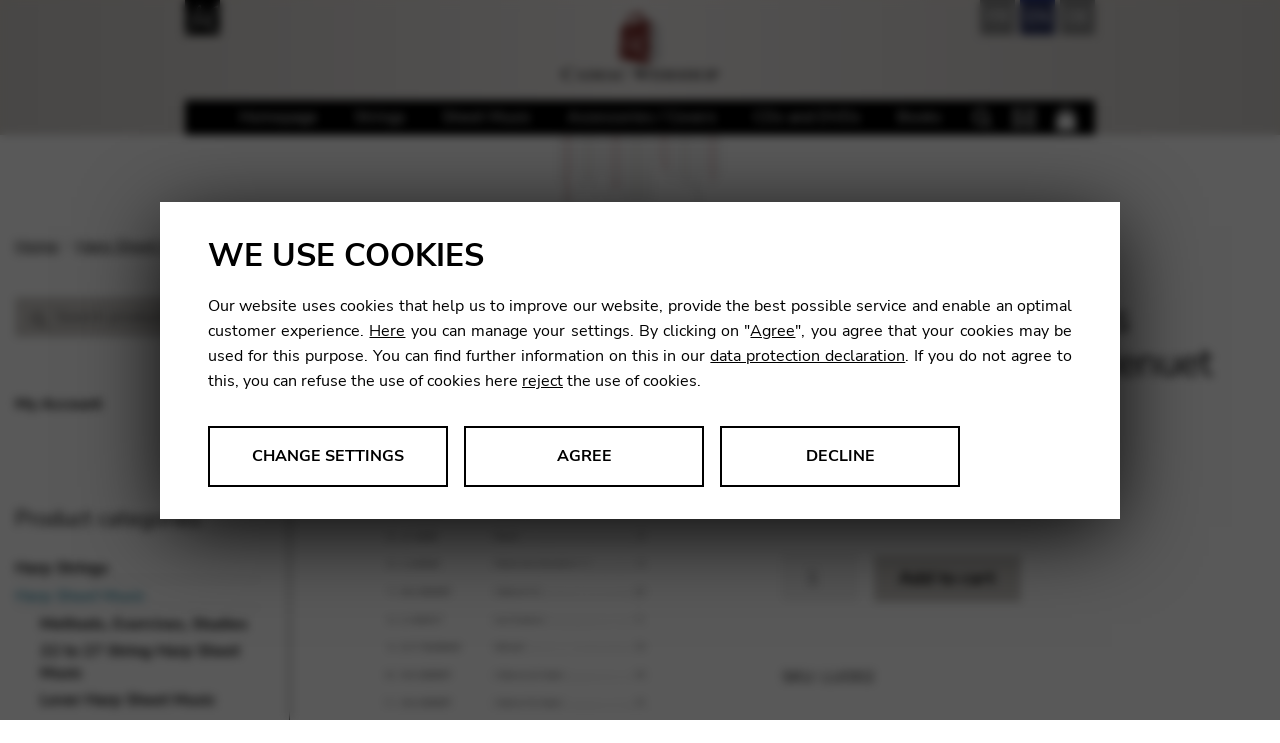

--- FILE ---
content_type: text/html; charset=UTF-8
request_url: https://shop.camac-harps.com/fr/produit/le-dentu-o-pieces-classiques-vol-2-menuet-et-gavotte-hc/
body_size: 32705
content:
<!doctype html>
<html lang="fr-FR">
<head>
<meta charset="UTF-8">
<meta name="viewport" content="width=device-width, initial-scale=1, maximum-scale=1.0, user-scalable=no">
<link rel="profile" href="https://gmpg.org/xfn/11">
<link rel="pingback" href="https://shop.camac-harps.com/xmlrpc.php">

<title>LE DENTU O: Pieces Classiques Vol 2 (Menuet et Gavotte) - HC - Camac Harps Shop : Camac Harps Shop</title>
<meta name="description" content="">
<meta name='robots' content='index, follow, max-image-preview:large, max-snippet:-1, max-video-preview:-1' />

	<title>LE DENTU O: Pieces Classiques Vol 2 (Menuet et Gavotte) - HC - Camac Harps Shop</title>
	<link rel="canonical" href="https://shop.camac-harps.com/fr/produit/le-dentu-o-pieces-classiques-vol-2-menuet-et-gavotte-hc/" />
	<meta property="og:locale" content="fr_FR" />
	<meta property="og:type" content="article" />
	<meta property="og:title" content="LE DENTU O: Pieces Classiques Vol 2 (Menuet et Gavotte) - HC - Camac Harps Shop" />
	<meta property="og:description" content="Krieger : menuet ; Glück : gavotte ; Rousseau : menuet en sol mineur ; Haydn : gavotte ; Adam : fileuse ; Latour : thème de la sonatine n°2 ; Mozart : valse en mi bémol ; Gurlitt : les chasseurs ; Telemann : menuet ; Mozart : valse en sol majeur ; Mozart [&hellip;]" />
	<meta property="og:url" content="https://shop.camac-harps.com/fr/produit/le-dentu-o-pieces-classiques-vol-2-menuet-et-gavotte-hc/" />
	<meta property="og:site_name" content="Camac Harps Shop" />
	<meta property="article:modified_time" content="2024-11-07T15:12:52+00:00" />
	<meta property="og:image" content="https://www.camac-harps.com/wp-content/themes/camacharps/img/logo.png" /><meta property="og:image" content="https://shop.camac-harps.com/wp-content/uploads/sites/25/2018/07/luo02.jpg" />
	<meta property="og:image:width" content="424" />
	<meta property="og:image:height" content="600" />
	<meta property="og:image:type" content="image/jpeg" />
	<meta name="twitter:card" content="summary_large_image" />
	<meta name="twitter:label1" content="Durée de lecture estimée" />
	<meta name="twitter:data1" content="1 minute" />
	<script type="application/ld+json" class="yoast-schema-graph">{"@context":"https://schema.org","@graph":[{"@type":"WebPage","@id":"https://shop.camac-harps.com/fr/produit/le-dentu-o-pieces-classiques-vol-2-menuet-et-gavotte-hc/","url":"https://shop.camac-harps.com/fr/produit/le-dentu-o-pieces-classiques-vol-2-menuet-et-gavotte-hc/","name":"LE DENTU O: Pieces Classiques Vol 2 (Menuet et Gavotte) - HC - Camac Harps Shop","isPartOf":{"@id":"https://shop.camac-harps.com/fr/#website"},"primaryImageOfPage":{"@id":"https://shop.camac-harps.com/fr/produit/le-dentu-o-pieces-classiques-vol-2-menuet-et-gavotte-hc/#primaryimage"},"image":{"@id":"https://shop.camac-harps.com/fr/produit/le-dentu-o-pieces-classiques-vol-2-menuet-et-gavotte-hc/#primaryimage"},"thumbnailUrl":"https://shop.camac-harps.com/wp-content/uploads/sites/25/2018/07/luo02.jpg","datePublished":"2018-07-06T11:49:34+00:00","dateModified":"2024-11-07T15:12:52+00:00","breadcrumb":{"@id":"https://shop.camac-harps.com/fr/produit/le-dentu-o-pieces-classiques-vol-2-menuet-et-gavotte-hc/#breadcrumb"},"inLanguage":"fr-FR","potentialAction":[{"@type":"ReadAction","target":["https://shop.camac-harps.com/fr/produit/le-dentu-o-pieces-classiques-vol-2-menuet-et-gavotte-hc/"]}]},{"@type":"ImageObject","inLanguage":"fr-FR","@id":"https://shop.camac-harps.com/fr/produit/le-dentu-o-pieces-classiques-vol-2-menuet-et-gavotte-hc/#primaryimage","url":"https://shop.camac-harps.com/wp-content/uploads/sites/25/2018/07/luo02.jpg","contentUrl":"https://shop.camac-harps.com/wp-content/uploads/sites/25/2018/07/luo02.jpg","width":424,"height":600},{"@type":"BreadcrumbList","@id":"https://shop.camac-harps.com/fr/produit/le-dentu-o-pieces-classiques-vol-2-menuet-et-gavotte-hc/#breadcrumb","itemListElement":[{"@type":"ListItem","position":1,"name":"Home","item":"https://shop.camac-harps.com/fr/homepage/"},{"@type":"ListItem","position":2,"name":"Accueil","item":"https://shop.camac-harps.com/fr/homepage/"},{"@type":"ListItem","position":3,"name":"LE DENTU O: Pieces Classiques Vol 2 (Menuet et Gavotte) &#8211; HC"}]},{"@type":"WebSite","@id":"https://shop.camac-harps.com/fr/#website","url":"https://shop.camac-harps.com/fr/","name":"Camac Harps Shop","description":"","potentialAction":[{"@type":"SearchAction","target":{"@type":"EntryPoint","urlTemplate":"https://shop.camac-harps.com/fr/?s={search_term_string}"},"query-input":{"@type":"PropertyValueSpecification","valueRequired":true,"valueName":"search_term_string"}}],"inLanguage":"fr-FR"}]}</script>


<link rel="alternate" title="oEmbed (JSON)" type="application/json+oembed" href="https://shop.camac-harps.com/fr/wp-json/oembed/1.0/embed?url=https%3A%2F%2Fshop.camac-harps.com%2Ffr%2Fproduit%2Fle-dentu-o-pieces-classiques-vol-2-menuet-et-gavotte-hc%2F" />
<link rel="alternate" title="oEmbed (XML)" type="text/xml+oembed" href="https://shop.camac-harps.com/fr/wp-json/oembed/1.0/embed?url=https%3A%2F%2Fshop.camac-harps.com%2Ffr%2Fproduit%2Fle-dentu-o-pieces-classiques-vol-2-menuet-et-gavotte-hc%2F&#038;format=xml" />
<style id='wp-img-auto-sizes-contain-inline-css'>
img:is([sizes=auto i],[sizes^="auto," i]){contain-intrinsic-size:3000px 1500px}
/*# sourceURL=wp-img-auto-sizes-contain-inline-css */
</style>
<link rel='stylesheet' id='wp-components-css' href='https://shop.camac-harps.com/wp-includes/css/dist/components/style.min.css' media='all' />
<link rel='stylesheet' id='flexible-shipping-ups-blocks-integration-frontend-css' href='https://shop.camac-harps.com/wp-content/plugins/flexible-shipping-ups-pro/build/point-selection-block-frontend.css' media='all' />
<link rel='stylesheet' id='flexible-shipping-ups-blocks-integration-editor-css' href='https://shop.camac-harps.com/wp-content/plugins/flexible-shipping-ups-pro/build/point-selection-block.css' media='all' />
<link rel='stylesheet' id='wp-block-library-css' href='https://shop.camac-harps.com/wp-includes/css/dist/block-library/style.min.css' media='all' />
<link rel='stylesheet' id='wc-blocks-style-css' href='https://shop.camac-harps.com/wp-content/plugins/woocommerce/assets/client/blocks/wc-blocks.css' media='all' />
<style id='global-styles-inline-css'>
:root{--wp--preset--aspect-ratio--square: 1;--wp--preset--aspect-ratio--4-3: 4/3;--wp--preset--aspect-ratio--3-4: 3/4;--wp--preset--aspect-ratio--3-2: 3/2;--wp--preset--aspect-ratio--2-3: 2/3;--wp--preset--aspect-ratio--16-9: 16/9;--wp--preset--aspect-ratio--9-16: 9/16;--wp--preset--color--black: #000000;--wp--preset--color--cyan-bluish-gray: #abb8c3;--wp--preset--color--white: #ffffff;--wp--preset--color--pale-pink: #f78da7;--wp--preset--color--vivid-red: #cf2e2e;--wp--preset--color--luminous-vivid-orange: #ff6900;--wp--preset--color--luminous-vivid-amber: #fcb900;--wp--preset--color--light-green-cyan: #7bdcb5;--wp--preset--color--vivid-green-cyan: #00d084;--wp--preset--color--pale-cyan-blue: #8ed1fc;--wp--preset--color--vivid-cyan-blue: #0693e3;--wp--preset--color--vivid-purple: #9b51e0;--wp--preset--gradient--vivid-cyan-blue-to-vivid-purple: linear-gradient(135deg,rgb(6,147,227) 0%,rgb(155,81,224) 100%);--wp--preset--gradient--light-green-cyan-to-vivid-green-cyan: linear-gradient(135deg,rgb(122,220,180) 0%,rgb(0,208,130) 100%);--wp--preset--gradient--luminous-vivid-amber-to-luminous-vivid-orange: linear-gradient(135deg,rgb(252,185,0) 0%,rgb(255,105,0) 100%);--wp--preset--gradient--luminous-vivid-orange-to-vivid-red: linear-gradient(135deg,rgb(255,105,0) 0%,rgb(207,46,46) 100%);--wp--preset--gradient--very-light-gray-to-cyan-bluish-gray: linear-gradient(135deg,rgb(238,238,238) 0%,rgb(169,184,195) 100%);--wp--preset--gradient--cool-to-warm-spectrum: linear-gradient(135deg,rgb(74,234,220) 0%,rgb(151,120,209) 20%,rgb(207,42,186) 40%,rgb(238,44,130) 60%,rgb(251,105,98) 80%,rgb(254,248,76) 100%);--wp--preset--gradient--blush-light-purple: linear-gradient(135deg,rgb(255,206,236) 0%,rgb(152,150,240) 100%);--wp--preset--gradient--blush-bordeaux: linear-gradient(135deg,rgb(254,205,165) 0%,rgb(254,45,45) 50%,rgb(107,0,62) 100%);--wp--preset--gradient--luminous-dusk: linear-gradient(135deg,rgb(255,203,112) 0%,rgb(199,81,192) 50%,rgb(65,88,208) 100%);--wp--preset--gradient--pale-ocean: linear-gradient(135deg,rgb(255,245,203) 0%,rgb(182,227,212) 50%,rgb(51,167,181) 100%);--wp--preset--gradient--electric-grass: linear-gradient(135deg,rgb(202,248,128) 0%,rgb(113,206,126) 100%);--wp--preset--gradient--midnight: linear-gradient(135deg,rgb(2,3,129) 0%,rgb(40,116,252) 100%);--wp--preset--font-size--small: 14px;--wp--preset--font-size--medium: 23px;--wp--preset--font-size--large: 26px;--wp--preset--font-size--x-large: 42px;--wp--preset--font-size--normal: 16px;--wp--preset--font-size--huge: 37px;--wp--preset--spacing--20: 0.44rem;--wp--preset--spacing--30: 0.67rem;--wp--preset--spacing--40: 1rem;--wp--preset--spacing--50: 1.5rem;--wp--preset--spacing--60: 2.25rem;--wp--preset--spacing--70: 3.38rem;--wp--preset--spacing--80: 5.06rem;--wp--preset--shadow--natural: 6px 6px 9px rgba(0, 0, 0, 0.2);--wp--preset--shadow--deep: 12px 12px 50px rgba(0, 0, 0, 0.4);--wp--preset--shadow--sharp: 6px 6px 0px rgba(0, 0, 0, 0.2);--wp--preset--shadow--outlined: 6px 6px 0px -3px rgb(255, 255, 255), 6px 6px rgb(0, 0, 0);--wp--preset--shadow--crisp: 6px 6px 0px rgb(0, 0, 0);}:root :where(.is-layout-flow) > :first-child{margin-block-start: 0;}:root :where(.is-layout-flow) > :last-child{margin-block-end: 0;}:root :where(.is-layout-flow) > *{margin-block-start: 24px;margin-block-end: 0;}:root :where(.is-layout-constrained) > :first-child{margin-block-start: 0;}:root :where(.is-layout-constrained) > :last-child{margin-block-end: 0;}:root :where(.is-layout-constrained) > *{margin-block-start: 24px;margin-block-end: 0;}:root :where(.is-layout-flex){gap: 24px;}:root :where(.is-layout-grid){gap: 24px;}body .is-layout-flex{display: flex;}.is-layout-flex{flex-wrap: wrap;align-items: center;}.is-layout-flex > :is(*, div){margin: 0;}body .is-layout-grid{display: grid;}.is-layout-grid > :is(*, div){margin: 0;}.has-black-color{color: var(--wp--preset--color--black) !important;}.has-cyan-bluish-gray-color{color: var(--wp--preset--color--cyan-bluish-gray) !important;}.has-white-color{color: var(--wp--preset--color--white) !important;}.has-pale-pink-color{color: var(--wp--preset--color--pale-pink) !important;}.has-vivid-red-color{color: var(--wp--preset--color--vivid-red) !important;}.has-luminous-vivid-orange-color{color: var(--wp--preset--color--luminous-vivid-orange) !important;}.has-luminous-vivid-amber-color{color: var(--wp--preset--color--luminous-vivid-amber) !important;}.has-light-green-cyan-color{color: var(--wp--preset--color--light-green-cyan) !important;}.has-vivid-green-cyan-color{color: var(--wp--preset--color--vivid-green-cyan) !important;}.has-pale-cyan-blue-color{color: var(--wp--preset--color--pale-cyan-blue) !important;}.has-vivid-cyan-blue-color{color: var(--wp--preset--color--vivid-cyan-blue) !important;}.has-vivid-purple-color{color: var(--wp--preset--color--vivid-purple) !important;}.has-black-background-color{background-color: var(--wp--preset--color--black) !important;}.has-cyan-bluish-gray-background-color{background-color: var(--wp--preset--color--cyan-bluish-gray) !important;}.has-white-background-color{background-color: var(--wp--preset--color--white) !important;}.has-pale-pink-background-color{background-color: var(--wp--preset--color--pale-pink) !important;}.has-vivid-red-background-color{background-color: var(--wp--preset--color--vivid-red) !important;}.has-luminous-vivid-orange-background-color{background-color: var(--wp--preset--color--luminous-vivid-orange) !important;}.has-luminous-vivid-amber-background-color{background-color: var(--wp--preset--color--luminous-vivid-amber) !important;}.has-light-green-cyan-background-color{background-color: var(--wp--preset--color--light-green-cyan) !important;}.has-vivid-green-cyan-background-color{background-color: var(--wp--preset--color--vivid-green-cyan) !important;}.has-pale-cyan-blue-background-color{background-color: var(--wp--preset--color--pale-cyan-blue) !important;}.has-vivid-cyan-blue-background-color{background-color: var(--wp--preset--color--vivid-cyan-blue) !important;}.has-vivid-purple-background-color{background-color: var(--wp--preset--color--vivid-purple) !important;}.has-black-border-color{border-color: var(--wp--preset--color--black) !important;}.has-cyan-bluish-gray-border-color{border-color: var(--wp--preset--color--cyan-bluish-gray) !important;}.has-white-border-color{border-color: var(--wp--preset--color--white) !important;}.has-pale-pink-border-color{border-color: var(--wp--preset--color--pale-pink) !important;}.has-vivid-red-border-color{border-color: var(--wp--preset--color--vivid-red) !important;}.has-luminous-vivid-orange-border-color{border-color: var(--wp--preset--color--luminous-vivid-orange) !important;}.has-luminous-vivid-amber-border-color{border-color: var(--wp--preset--color--luminous-vivid-amber) !important;}.has-light-green-cyan-border-color{border-color: var(--wp--preset--color--light-green-cyan) !important;}.has-vivid-green-cyan-border-color{border-color: var(--wp--preset--color--vivid-green-cyan) !important;}.has-pale-cyan-blue-border-color{border-color: var(--wp--preset--color--pale-cyan-blue) !important;}.has-vivid-cyan-blue-border-color{border-color: var(--wp--preset--color--vivid-cyan-blue) !important;}.has-vivid-purple-border-color{border-color: var(--wp--preset--color--vivid-purple) !important;}.has-vivid-cyan-blue-to-vivid-purple-gradient-background{background: var(--wp--preset--gradient--vivid-cyan-blue-to-vivid-purple) !important;}.has-light-green-cyan-to-vivid-green-cyan-gradient-background{background: var(--wp--preset--gradient--light-green-cyan-to-vivid-green-cyan) !important;}.has-luminous-vivid-amber-to-luminous-vivid-orange-gradient-background{background: var(--wp--preset--gradient--luminous-vivid-amber-to-luminous-vivid-orange) !important;}.has-luminous-vivid-orange-to-vivid-red-gradient-background{background: var(--wp--preset--gradient--luminous-vivid-orange-to-vivid-red) !important;}.has-very-light-gray-to-cyan-bluish-gray-gradient-background{background: var(--wp--preset--gradient--very-light-gray-to-cyan-bluish-gray) !important;}.has-cool-to-warm-spectrum-gradient-background{background: var(--wp--preset--gradient--cool-to-warm-spectrum) !important;}.has-blush-light-purple-gradient-background{background: var(--wp--preset--gradient--blush-light-purple) !important;}.has-blush-bordeaux-gradient-background{background: var(--wp--preset--gradient--blush-bordeaux) !important;}.has-luminous-dusk-gradient-background{background: var(--wp--preset--gradient--luminous-dusk) !important;}.has-pale-ocean-gradient-background{background: var(--wp--preset--gradient--pale-ocean) !important;}.has-electric-grass-gradient-background{background: var(--wp--preset--gradient--electric-grass) !important;}.has-midnight-gradient-background{background: var(--wp--preset--gradient--midnight) !important;}.has-small-font-size{font-size: var(--wp--preset--font-size--small) !important;}.has-medium-font-size{font-size: var(--wp--preset--font-size--medium) !important;}.has-large-font-size{font-size: var(--wp--preset--font-size--large) !important;}.has-x-large-font-size{font-size: var(--wp--preset--font-size--x-large) !important;}
/*# sourceURL=global-styles-inline-css */
</style>

<style id='classic-theme-styles-inline-css'>
/*! This file is auto-generated */
.wp-block-button__link{color:#fff;background-color:#32373c;border-radius:9999px;box-shadow:none;text-decoration:none;padding:calc(.667em + 2px) calc(1.333em + 2px);font-size:1.125em}.wp-block-file__button{background:#32373c;color:#fff;text-decoration:none}
/*# sourceURL=/wp-includes/css/classic-themes.min.css */
</style>
<link rel='stylesheet' id='pwgc-wc-blocks-style-css' href='https://shop.camac-harps.com/wp-content/plugins/pw-woocommerce-gift-cards/assets/css/blocks.css' media='all' />
<link rel='stylesheet' id='storefront-gutenberg-blocks-css' href='https://shop.camac-harps.com/wp-content/themes/storefront/assets/css/base/gutenberg-blocks.css' media='all' />
<style id='storefront-gutenberg-blocks-inline-css'>

				.wp-block-button__link:not(.has-text-color) {
					color: #333333;
				}

				.wp-block-button__link:not(.has-text-color):hover,
				.wp-block-button__link:not(.has-text-color):focus,
				.wp-block-button__link:not(.has-text-color):active {
					color: #333333;
				}

				.wp-block-button__link:not(.has-background) {
					background-color: #eeeeee;
				}

				.wp-block-button__link:not(.has-background):hover,
				.wp-block-button__link:not(.has-background):focus,
				.wp-block-button__link:not(.has-background):active {
					border-color: #d5d5d5;
					background-color: #d5d5d5;
				}

				.wc-block-grid__products .wc-block-grid__product .wp-block-button__link {
					background-color: #eeeeee;
					border-color: #eeeeee;
					color: #333333;
				}

				.wp-block-quote footer,
				.wp-block-quote cite,
				.wp-block-quote__citation {
					color: #6d6d6d;
				}

				.wp-block-pullquote cite,
				.wp-block-pullquote footer,
				.wp-block-pullquote__citation {
					color: #6d6d6d;
				}

				.wp-block-image figcaption {
					color: #6d6d6d;
				}

				.wp-block-separator.is-style-dots::before {
					color: #333333;
				}

				.wp-block-file a.wp-block-file__button {
					color: #333333;
					background-color: #eeeeee;
					border-color: #eeeeee;
				}

				.wp-block-file a.wp-block-file__button:hover,
				.wp-block-file a.wp-block-file__button:focus,
				.wp-block-file a.wp-block-file__button:active {
					color: #333333;
					background-color: #d5d5d5;
				}

				.wp-block-code,
				.wp-block-preformatted pre {
					color: #6d6d6d;
				}

				.wp-block-table:not( .has-background ):not( .is-style-stripes ) tbody tr:nth-child(2n) td {
					background-color: #fdfdfd;
				}

				.wp-block-cover .wp-block-cover__inner-container h1:not(.has-text-color),
				.wp-block-cover .wp-block-cover__inner-container h2:not(.has-text-color),
				.wp-block-cover .wp-block-cover__inner-container h3:not(.has-text-color),
				.wp-block-cover .wp-block-cover__inner-container h4:not(.has-text-color),
				.wp-block-cover .wp-block-cover__inner-container h5:not(.has-text-color),
				.wp-block-cover .wp-block-cover__inner-container h6:not(.has-text-color) {
					color: #000000;
				}

				div.wc-block-components-price-slider__range-input-progress,
				.rtl .wc-block-components-price-slider__range-input-progress {
					--range-color: #7f54b3;
				}

				/* Target only IE11 */
				@media all and (-ms-high-contrast: none), (-ms-high-contrast: active) {
					.wc-block-components-price-slider__range-input-progress {
						background: #7f54b3;
					}
				}

				.wc-block-components-button:not(.is-link) {
					background-color: #333333;
					color: #ffffff;
				}

				.wc-block-components-button:not(.is-link):hover,
				.wc-block-components-button:not(.is-link):focus,
				.wc-block-components-button:not(.is-link):active {
					background-color: #1a1a1a;
					color: #ffffff;
				}

				.wc-block-components-button:not(.is-link):disabled {
					background-color: #333333;
					color: #ffffff;
				}

				.wc-block-cart__submit-container {
					background-color: #ffffff;
				}

				.wc-block-cart__submit-container::before {
					color: rgba(220,220,220,0.5);
				}

				.wc-block-components-order-summary-item__quantity {
					background-color: #ffffff;
					border-color: #6d6d6d;
					box-shadow: 0 0 0 2px #ffffff;
					color: #6d6d6d;
				}
			
/*# sourceURL=storefront-gutenberg-blocks-inline-css */
</style>
<link rel='stylesheet' id='dashicons-css' href='https://shop.camac-harps.com/wp-includes/css/dashicons.min.css' media='all' />
<link rel='stylesheet' id='admin-bar-css' href='https://shop.camac-harps.com/wp-includes/css/admin-bar.min.css' media='all' />
<style id='admin-bar-inline-css'>

    /* Hide CanvasJS credits for P404 charts specifically */
    #p404RedirectChart .canvasjs-chart-credit {
        display: none !important;
    }
    
    #p404RedirectChart canvas {
        border-radius: 6px;
    }

    .p404-redirect-adminbar-weekly-title {
        font-weight: bold;
        font-size: 14px;
        color: #fff;
        margin-bottom: 6px;
    }

    #wpadminbar #wp-admin-bar-p404_free_top_button .ab-icon:before {
        content: "\f103";
        color: #dc3545;
        top: 3px;
    }
    
    #wp-admin-bar-p404_free_top_button .ab-item {
        min-width: 80px !important;
        padding: 0px !important;
    }
    
    /* Ensure proper positioning and z-index for P404 dropdown */
    .p404-redirect-adminbar-dropdown-wrap { 
        min-width: 0; 
        padding: 0;
        position: static !important;
    }
    
    #wpadminbar #wp-admin-bar-p404_free_top_button_dropdown {
        position: static !important;
    }
    
    #wpadminbar #wp-admin-bar-p404_free_top_button_dropdown .ab-item {
        padding: 0 !important;
        margin: 0 !important;
    }
    
    .p404-redirect-dropdown-container {
        min-width: 340px;
        padding: 18px 18px 12px 18px;
        background: #23282d !important;
        color: #fff;
        border-radius: 12px;
        box-shadow: 0 8px 32px rgba(0,0,0,0.25);
        margin-top: 10px;
        position: relative !important;
        z-index: 999999 !important;
        display: block !important;
        border: 1px solid #444;
    }
    
    /* Ensure P404 dropdown appears on hover */
    #wpadminbar #wp-admin-bar-p404_free_top_button .p404-redirect-dropdown-container { 
        display: none !important;
    }
    
    #wpadminbar #wp-admin-bar-p404_free_top_button:hover .p404-redirect-dropdown-container { 
        display: block !important;
    }
    
    #wpadminbar #wp-admin-bar-p404_free_top_button:hover #wp-admin-bar-p404_free_top_button_dropdown .p404-redirect-dropdown-container {
        display: block !important;
    }
    
    .p404-redirect-card {
        background: #2c3338;
        border-radius: 8px;
        padding: 18px 18px 12px 18px;
        box-shadow: 0 2px 8px rgba(0,0,0,0.07);
        display: flex;
        flex-direction: column;
        align-items: flex-start;
        border: 1px solid #444;
    }
    
    .p404-redirect-btn {
        display: inline-block;
        background: #dc3545;
        color: #fff !important;
        font-weight: bold;
        padding: 5px 22px;
        border-radius: 8px;
        text-decoration: none;
        font-size: 17px;
        transition: background 0.2s, box-shadow 0.2s;
        margin-top: 8px;
        box-shadow: 0 2px 8px rgba(220,53,69,0.15);
        text-align: center;
        line-height: 1.6;
    }
    
    .p404-redirect-btn:hover {
        background: #c82333;
        color: #fff !important;
        box-shadow: 0 4px 16px rgba(220,53,69,0.25);
    }
    
    /* Prevent conflicts with other admin bar dropdowns */
    #wpadminbar .ab-top-menu > li:hover > .ab-item,
    #wpadminbar .ab-top-menu > li.hover > .ab-item {
        z-index: auto;
    }
    
    #wpadminbar #wp-admin-bar-p404_free_top_button:hover > .ab-item {
        z-index: 999998 !important;
    }
    
/*# sourceURL=admin-bar-inline-css */
</style>
<link rel='stylesheet' id='somdn-style-css' href='https://shop.camac-harps.com/wp-content/plugins/download-now-for-woocommerce/assets/css/somdn-style.css' media='all' />
<link rel='stylesheet' id='photoswipe-css' href='https://shop.camac-harps.com/wp-content/plugins/woocommerce/assets/css/photoswipe/photoswipe.min.css' media='all' />
<link rel='stylesheet' id='photoswipe-default-skin-css' href='https://shop.camac-harps.com/wp-content/plugins/woocommerce/assets/css/photoswipe/default-skin/default-skin.min.css' media='all' />
<style id='woocommerce-inline-inline-css'>
.woocommerce form .form-row .required { visibility: visible; }
/*# sourceURL=woocommerce-inline-inline-css */
</style>
<link rel='stylesheet' id='sweetalert2-css-css' href='https://shop.camac-harps.com/wp-content/themes/storefront/../common/sweetalert2/sweetalert2.min.css' media='all' />
<link rel='stylesheet' id='storefront-style-css' href='https://shop.camac-harps.com/wp-content/themes/storefront/style.css' media='all' />
<link rel='stylesheet' id='storefront-icons-css' href='https://shop.camac-harps.com/wp-content/themes/storefront/assets/css/base/icons.css' media='all' />
<link rel='stylesheet' id='storefront-woocommerce-style-css' href='https://shop.camac-harps.com/wp-content/themes/storefront/assets/css/woocommerce/woocommerce.css' media='all' />
<link rel='stylesheet' id='storefront-woocommerce-brands-style-css' href='https://shop.camac-harps.com/wp-content/themes/storefront/assets/css/woocommerce/extensions/brands.css' media='all' />
<link rel='stylesheet' id='camac-shop-css' href='https://shop.camac-harps.com/wp-content/themes/camac-shop/style2022.css' media='all' />
<script src="https://shop.camac-harps.com/wp-includes/js/jquery/jquery.min.js" id="jquery-core-js"></script>
<script src="https://shop.camac-harps.com/wp-includes/js/jquery/jquery-migrate.min.js" id="jquery-migrate-js"></script>
<script src="https://shop.camac-harps.com/wp-content/plugins/woocommerce/assets/js/jquery-blockui/jquery.blockUI.min.js" id="wc-jquery-blockui-js" defer data-wp-strategy="defer"></script>
<script id="wc-add-to-cart-js-extra">
var wc_add_to_cart_params = {"ajax_url":"/wp-admin/admin-ajax.php?lang=fr","wc_ajax_url":"/fr/?wc-ajax=%%endpoint%%","i18n_view_cart":"Voir le panier","cart_url":"https://shop.camac-harps.com/fr/cart-2/","is_cart":"","cart_redirect_after_add":"no"};
//# sourceURL=wc-add-to-cart-js-extra
</script>
<script src="https://shop.camac-harps.com/wp-content/plugins/woocommerce/assets/js/frontend/add-to-cart.min.js" id="wc-add-to-cart-js" defer data-wp-strategy="defer"></script>
<script src="https://shop.camac-harps.com/wp-content/plugins/woocommerce/assets/js/zoom/jquery.zoom.min.js" id="wc-zoom-js" defer data-wp-strategy="defer"></script>
<script src="https://shop.camac-harps.com/wp-content/plugins/woocommerce/assets/js/flexslider/jquery.flexslider.min.js" id="wc-flexslider-js" defer data-wp-strategy="defer"></script>
<script src="https://shop.camac-harps.com/wp-content/plugins/woocommerce/assets/js/photoswipe/photoswipe.min.js" id="wc-photoswipe-js" defer data-wp-strategy="defer"></script>
<script src="https://shop.camac-harps.com/wp-content/plugins/woocommerce/assets/js/photoswipe/photoswipe-ui-default.min.js" id="wc-photoswipe-ui-default-js" defer data-wp-strategy="defer"></script>
<script id="wc-single-product-js-extra">
var wc_single_product_params = {"i18n_required_rating_text":"Veuillez s\u00e9lectionner une note","i18n_rating_options":["1\u00a0\u00e9toile sur 5","2\u00a0\u00e9toiles sur 5","3\u00a0\u00e9toiles sur 5","4\u00a0\u00e9toiles sur 5","5\u00a0\u00e9toiles sur 5"],"i18n_product_gallery_trigger_text":"Voir la galerie d\u2019images en plein \u00e9cran","review_rating_required":"yes","flexslider":{"rtl":false,"animation":"slide","smoothHeight":true,"directionNav":false,"controlNav":"thumbnails","slideshow":false,"animationSpeed":500,"animationLoop":false,"allowOneSlide":false},"zoom_enabled":"1","zoom_options":[],"photoswipe_enabled":"1","photoswipe_options":{"shareEl":false,"closeOnScroll":false,"history":false,"hideAnimationDuration":0,"showAnimationDuration":0},"flexslider_enabled":"1"};
//# sourceURL=wc-single-product-js-extra
</script>
<script src="https://shop.camac-harps.com/wp-content/plugins/woocommerce/assets/js/frontend/single-product.min.js" id="wc-single-product-js" defer data-wp-strategy="defer"></script>
<script src="https://shop.camac-harps.com/wp-content/plugins/woocommerce/assets/js/js-cookie/js.cookie.min.js" id="wc-js-cookie-js" defer data-wp-strategy="defer"></script>
<script id="woocommerce-js-extra">
var woocommerce_params = {"ajax_url":"/wp-admin/admin-ajax.php?lang=fr","wc_ajax_url":"/fr/?wc-ajax=%%endpoint%%","i18n_password_show":"Afficher le mot de passe","i18n_password_hide":"Masquer le mot de passe"};
//# sourceURL=woocommerce-js-extra
</script>
<script src="https://shop.camac-harps.com/wp-content/plugins/woocommerce/assets/js/frontend/woocommerce.min.js" id="woocommerce-js" defer data-wp-strategy="defer"></script>
<script src="https://shop.camac-harps.com/wp-content/themes/storefront/../common/chefcookie.min.js" id="chefcookie-js"></script>
<script src="https://shop.camac-harps.com/wp-content/themes/storefront/../common/global.js" id="global-js"></script>
<script src="https://shop.camac-harps.com/wp-content/themes/storefront/../common/sweetalert2/sweetalert2.min.js" id="sweetalert2-js-js"></script>
<script id="wc-cart-fragments-js-extra">
var wc_cart_fragments_params = {"ajax_url":"/wp-admin/admin-ajax.php?lang=fr","wc_ajax_url":"/fr/?wc-ajax=%%endpoint%%","cart_hash_key":"wc_cart_hash_5f7232592b19006c8d6397a78e222de4-fr","fragment_name":"wc_fragments_5f7232592b19006c8d6397a78e222de4","request_timeout":"5000"};
//# sourceURL=wc-cart-fragments-js-extra
</script>
<script src="https://shop.camac-harps.com/wp-content/plugins/woocommerce/assets/js/frontend/cart-fragments.min.js" id="wc-cart-fragments-js" defer data-wp-strategy="defer"></script>
<script id="wpml-browser-redirect-js-extra">
var wpml_browser_redirect_params = {"pageLanguage":"fr","languageUrls":{"en_us":"https://shop.camac-harps.com/en/product/le-dentu-o-pieces-classiques-vol-2-menuet-and-gavotte-lh/","en":"https://shop.camac-harps.com/en/product/le-dentu-o-pieces-classiques-vol-2-menuet-and-gavotte-lh/","us":"https://shop.camac-harps.com/en/product/le-dentu-o-pieces-classiques-vol-2-menuet-and-gavotte-lh/","fr_fr":"https://shop.camac-harps.com/fr/produit/le-dentu-o-pieces-classiques-vol-2-menuet-et-gavotte-hc/","fr":"https://shop.camac-harps.com/fr/produit/le-dentu-o-pieces-classiques-vol-2-menuet-et-gavotte-hc/","de_de":"https://shop.camac-harps.com/de/produkt/le-dentu-o-pieces-classiques-vol-2-menuet-and-gavotte-hh/","de":"https://shop.camac-harps.com/de/produkt/le-dentu-o-pieces-classiques-vol-2-menuet-and-gavotte-hh/"},"cookie":{"name":"_icl_visitor_lang_js","domain":"shop.camac-harps.com","path":"/","expiration":24}};
//# sourceURL=wpml-browser-redirect-js-extra
</script>
<script src="https://shop.camac-harps.com/wp-content/plugins/sitepress-multilingual-cms/dist/js/browser-redirect/app.js" id="wpml-browser-redirect-js"></script>
<script src="https://shop.camac-harps.com/wp-content/themes/camac-shop/js/vendor/slick/slick.min.js" id="slick-js"></script>
<script src="https://shop.camac-harps.com/wp-content/themes/camac-shop/js/custom.js" id="custom-js"></script>
<link rel="https://api.w.org/" href="https://shop.camac-harps.com/fr/wp-json/" /><link rel="alternate" title="JSON" type="application/json" href="https://shop.camac-harps.com/fr/wp-json/wp/v2/product/14821" /><meta name="generator" content="WPML ver:4.8.6 stt:1,4,3;" />
  <script type="text/javascript">
    var blog            = {"is_motherblog":"false","is_franceblog":"false"};
    var urls            = {"template":"https:\/\/shop.camac-harps.com\/wp-content\/themes\/storefront\/","motherblog":"https:\/\/www.camac-harps.com","franceblog":"https:\/\/fr.camac-harps.com"}  </script>    <link rel="apple-touch-icon" sizes="180x180" href="/wp-content/themes/common/favicons/apple-touch-icon.png">
    <link rel="icon" type="image/png" sizes="32x32" href="/wp-content/themes/common/favicons/favicon-32x32.png">
    <link rel="icon" type="image/png" sizes="16x16" href="/wp-content/themes/common/favicons/favicon-16x16.png">
    <link rel="manifest" href="/wp-content/themes/common/favicons/site.webmanifest">
    <link rel="mask-icon" href="/wp-content/themes/common/favicons/safari-pinned-tab.svg" color="#c12c27">
    <link rel="shortcut icon" href="/wp-content/themes/common/favicons/favicon.ico">
    <meta name="apple-mobile-web-app-title" content="Camac Harps">
    <meta name="application-name" content="Camac Harps">
    <meta name="msapplication-TileColor" content="#2b5797">
    <meta name="msapplication-config" content="/wp-content/themes/common/favicons/browserconfig.xml">
    <meta name="theme-color" content="#ffffff">
	<noscript><style>.woocommerce-product-gallery{ opacity: 1 !important; }</style></noscript>
	

<script type="text/javascript">
var baseurl = 'https://shop.camac-harps.com/fr/';
var motherurl = 'https://www.camac-harps.com';
</script>

<style type='text/css'>
@media screen and (max-width: 2520px) { html { font-size: 22.4px; } } @media screen and (max-width: 2510px) { html { font-size: 22.36px; } } @media screen and (max-width: 2500px) { html { font-size: 22.32px; } } @media screen and (max-width: 2490px) { html { font-size: 22.28px; } } @media screen and (max-width: 2480px) { html { font-size: 22.24px; } } @media screen and (max-width: 2470px) { html { font-size: 22.2px; } } @media screen and (max-width: 2460px) { html { font-size: 22.16px; } } @media screen and (max-width: 2450px) { html { font-size: 22.12px; } } @media screen and (max-width: 2440px) { html { font-size: 22.08px; } } @media screen and (max-width: 2430px) { html { font-size: 22.04px; } } @media screen and (max-width: 2420px) { html { font-size: 22px; } } @media screen and (max-width: 2410px) { html { font-size: 21.96px; } } @media screen and (max-width: 2400px) { html { font-size: 21.92px; } } @media screen and (max-width: 2390px) { html { font-size: 21.88px; } } @media screen and (max-width: 2380px) { html { font-size: 21.84px; } } @media screen and (max-width: 2370px) { html { font-size: 21.8px; } } @media screen and (max-width: 2360px) { html { font-size: 21.76px; } } @media screen and (max-width: 2350px) { html { font-size: 21.72px; } } @media screen and (max-width: 2340px) { html { font-size: 21.68px; } } @media screen and (max-width: 2330px) { html { font-size: 21.64px; } } @media screen and (max-width: 2320px) { html { font-size: 21.6px; } } @media screen and (max-width: 2310px) { html { font-size: 21.56px; } } @media screen and (max-width: 2300px) { html { font-size: 21.52px; } } @media screen and (max-width: 2290px) { html { font-size: 21.48px; } } @media screen and (max-width: 2280px) { html { font-size: 21.44px; } } @media screen and (max-width: 2270px) { html { font-size: 21.4px; } } @media screen and (max-width: 2260px) { html { font-size: 21.36px; } } @media screen and (max-width: 2250px) { html { font-size: 21.32px; } } @media screen and (max-width: 2240px) { html { font-size: 21.28px; } } @media screen and (max-width: 2230px) { html { font-size: 21.24px; } } @media screen and (max-width: 2220px) { html { font-size: 21.2px; } } @media screen and (max-width: 2210px) { html { font-size: 21.16px; } } @media screen and (max-width: 2200px) { html { font-size: 21.12px; } } @media screen and (max-width: 2190px) { html { font-size: 21.08px; } } @media screen and (max-width: 2180px) { html { font-size: 21.04px; } } @media screen and (max-width: 2170px) { html { font-size: 21px; } } @media screen and (max-width: 2160px) { html { font-size: 20.96px; } } @media screen and (max-width: 2150px) { html { font-size: 20.92px; } } @media screen and (max-width: 2140px) { html { font-size: 20.88px; } } @media screen and (max-width: 2130px) { html { font-size: 20.84px; } } @media screen and (max-width: 2120px) { html { font-size: 20.8px; } } @media screen and (max-width: 2110px) { html { font-size: 20.76px; } } @media screen and (max-width: 2100px) { html { font-size: 20.72px; } } @media screen and (max-width: 2090px) { html { font-size: 20.68px; } } @media screen and (max-width: 2080px) { html { font-size: 20.64px; } } @media screen and (max-width: 2070px) { html { font-size: 20.6px; } } @media screen and (max-width: 2060px) { html { font-size: 20.56px; } } @media screen and (max-width: 2050px) { html { font-size: 20.52px; } } @media screen and (max-width: 2040px) { html { font-size: 20.48px; } } @media screen and (max-width: 2030px) { html { font-size: 20.44px; } } @media screen and (max-width: 2020px) { html { font-size: 20.4px; } } @media screen and (max-width: 2010px) { html { font-size: 20.36px; } } @media screen and (max-width: 2000px) { html { font-size: 20.32px; } } @media screen and (max-width: 1990px) { html { font-size: 20.28px; } } @media screen and (max-width: 1980px) { html { font-size: 20.24px; } } @media screen and (max-width: 1970px) { html { font-size: 20.2px; } } @media screen and (max-width: 1960px) { html { font-size: 20.16px; } } @media screen and (max-width: 1950px) { html { font-size: 20.12px; } } @media screen and (max-width: 1940px) { html { font-size: 20.08px; } } @media screen and (max-width: 1930px) { html { font-size: 20.04px; } } @media screen and (max-width: 1920px) { html { font-size: 20px; } } @media screen and (max-width: 1910px) { html { font-size: 19.96px; } } @media screen and (max-width: 1900px) { html { font-size: 19.92px; } } @media screen and (max-width: 1890px) { html { font-size: 19.88px; } } @media screen and (max-width: 1880px) { html { font-size: 19.84px; } } @media screen and (max-width: 1870px) { html { font-size: 19.8px; } } @media screen and (max-width: 1860px) { html { font-size: 19.76px; } } @media screen and (max-width: 1850px) { html { font-size: 19.72px; } } @media screen and (max-width: 1840px) { html { font-size: 19.68px; } } @media screen and (max-width: 1830px) { html { font-size: 19.64px; } } @media screen and (max-width: 1820px) { html { font-size: 19.6px; } } @media screen and (max-width: 1810px) { html { font-size: 19.56px; } } @media screen and (max-width: 1800px) { html { font-size: 19.52px; } } @media screen and (max-width: 1790px) { html { font-size: 19.48px; } } @media screen and (max-width: 1780px) { html { font-size: 19.44px; } } @media screen and (max-width: 1770px) { html { font-size: 19.4px; } } @media screen and (max-width: 1760px) { html { font-size: 19.36px; } } @media screen and (max-width: 1750px) { html { font-size: 19.32px; } } @media screen and (max-width: 1740px) { html { font-size: 19.28px; } } @media screen and (max-width: 1730px) { html { font-size: 19.24px; } } @media screen and (max-width: 1720px) { html { font-size: 19.2px; } } @media screen and (max-width: 1710px) { html { font-size: 19.16px; } } @media screen and (max-width: 1700px) { html { font-size: 19.12px; } } @media screen and (max-width: 1690px) { html { font-size: 19.08px; } } @media screen and (max-width: 1680px) { html { font-size: 19.04px; } } @media screen and (max-width: 1670px) { html { font-size: 19px; } } @media screen and (max-width: 1660px) { html { font-size: 18.96px; } } @media screen and (max-width: 1650px) { html { font-size: 18.92px; } } @media screen and (max-width: 1640px) { html { font-size: 18.88px; } } @media screen and (max-width: 1630px) { html { font-size: 18.84px; } } @media screen and (max-width: 1620px) { html { font-size: 18.8px; } } @media screen and (max-width: 1610px) { html { font-size: 18.76px; } } @media screen and (max-width: 1600px) { html { font-size: 18.72px; } } @media screen and (max-width: 1590px) { html { font-size: 18.68px; } } @media screen and (max-width: 1580px) { html { font-size: 18.64px; } } @media screen and (max-width: 1570px) { html { font-size: 18.6px; } } @media screen and (max-width: 1560px) { html { font-size: 18.56px; } } @media screen and (max-width: 1550px) { html { font-size: 18.52px; } } @media screen and (max-width: 1540px) { html { font-size: 18.48px; } } @media screen and (max-width: 1530px) { html { font-size: 18.44px; } } @media screen and (max-width: 1520px) { html { font-size: 18.4px; } } @media screen and (max-width: 1510px) { html { font-size: 18.36px; } } @media screen and (max-width: 1500px) { html { font-size: 18.32px; } } @media screen and (max-width: 1490px) { html { font-size: 18.28px; } } @media screen and (max-width: 1480px) { html { font-size: 18.24px; } } @media screen and (max-width: 1470px) { html { font-size: 18.2px; } } @media screen and (max-width: 1460px) { html { font-size: 18.16px; } } @media screen and (max-width: 1450px) { html { font-size: 18.12px; } } @media screen and (max-width: 1440px) { html { font-size: 18.08px; } } @media screen and (max-width: 1430px) { html { font-size: 18.04px; } } @media screen and (max-width: 1420px) { html { font-size: 18px; } } @media screen and (max-width: 1410px) { html { font-size: 17.96px; } } @media screen and (max-width: 1400px) { html { font-size: 17.92px; } } @media screen and (max-width: 1390px) { html { font-size: 17.88px; } } @media screen and (max-width: 1380px) { html { font-size: 17.84px; } } @media screen and (max-width: 1370px) { html { font-size: 17.8px; } } @media screen and (max-width: 1360px) { html { font-size: 17.76px; } } @media screen and (max-width: 1350px) { html { font-size: 17.72px; } } @media screen and (max-width: 1340px) { html { font-size: 17.68px; } } @media screen and (max-width: 1330px) { html { font-size: 17.64px; } } </style>

<!-- the following styles are inline, because px2rem would kill them -->
<style type='text/css'>
<!--
#toggle_menu {
    border-top: 2px solid #FFF;
}
#toggle_menu:before,
#toggle_menu:after {
    height:2px;
}
#toggle_menu:before {
    margin-top: -2px;
}
-->
</style>


</head>

<body class="wp-singular product-template-default single single-product postid-14821 wp-embed-responsive wp-theme-storefront wp-child-theme-camac-shop right-sidebar theme-storefront woocommerce woocommerce-page woocommerce-no-js storefront-align-wide woocommerce-active">


<div id="page" class="hfeed site">

	<header class="site-header">

        <div class="container">

            <!-- logo -->
            <a href="https://shop.camac-harps.com/fr/" class="logo__link">
                <img src="https://shop.camac-harps.com/wp-content/uploads/sites/25/2018/10/boutiquecamac.svg" alt="Camac Harps Shop" class="logo__image" />
            </a>

        </div>

    </header>

    <div class="special-nav">

        <div class="special-nav__inner">

            <ul class="lang-switcher count_3"><li class="lang-switcher__item"><span class="lang-switcher__link lang-switcher__link--fr">fr</span></li><li class="lang-switcher__item"><a href="https://shop.camac-harps.com/en/product/le-dentu-o-pieces-classiques-vol-2-menuet-and-gavotte-lh/" class="lang-switcher__link lang-switcher__link--en">en</a></li><li class="lang-switcher__item"><a href="https://shop.camac-harps.com/de/produkt/le-dentu-o-pieces-classiques-vol-2-menuet-and-gavotte-hh/" class="lang-switcher__link lang-switcher__link--de">de</a></li></ul>
                        <a class="mother-blog" href="https://www.camac-harps.com/fr/">Camac Harps</a>

            <!-- mobile toggle -->
            <a href="#" id="toggle_menu">MENÜ</a>

        </div>

    </div>

    <nav class="navigation">

        <div class="container">

            <div class="main-nav-wrapper"><div class="menu level_0"><ul><li class=' menu-item menu-item-type-post_type menu-item-object-page menu-item-home current_page_parent'><a  href="https://shop.camac-harps.com/fr/"><span>Accueil</span></a></li><li class=' menu-item menu-item-type-taxonomy menu-item-object-product_cat'><a  href="https://shop.camac-harps.com/fr/category/cordes-pour-harpe/"><span>Cordes</span></a></li><li class=' menu-item menu-item-type-taxonomy menu-item-object-product_cat current-product-ancestor current-menu-parent current-product-parent'><a  href="https://shop.camac-harps.com/fr/category/partitions-pour-harpe/"><span>Partitions</span></a></li><li class=' menu-item menu-item-type-taxonomy menu-item-object-product_cat'><a  href="https://shop.camac-harps.com/fr/category/accessoires-housses/"><span>Accessoires / housses</span></a></li><li class=' menu-item menu-item-type-taxonomy menu-item-object-product_cat'><a  href="https://shop.camac-harps.com/fr/category/cd-dvd-fr/"><span>CD - DVD</span></a></li><li class=' menu-item menu-item-type-taxonomy menu-item-object-product_cat'><a  href="https://shop.camac-harps.com/fr/category/livres/"><span>Livres</span></a></li></ul></div></div>
            <ul class="meta-nav">

                <li class="meta-nav__element">
                    <a href="#" class="meta-nav__link--search">Rechercher</a>
                    <div class="meta-nav-search__wrapper">
                        <div class="container">

                            <form role="search" method="get" class="search-form" action="https://shop.camac-harps.com/fr/">
                                <label for="search">Search:</label>
                                <input type="search" class="search-field" placeholder="Your search term" value="" name="s" id="search" title="Your search term" />
                                <input type="submit" class="search-submit" value="Submit" />
                            </form>

                        </div>
                    </div>

                </li>
                <li class="meta-nav__element">
                    <a href="#" class="meta-nav__link--contact">Contact</a>
                    <div class="meta-nav-contact__wrapper">

                        <ul class="meta-nav-contact__sub">

                            <li class="meta-nav-contact__sub-element">
                                <p>Siège &amp; Atelier</p>
<p>La Richerais – BP 15 44850 Mouzeil – France</p>
<p>&nbsp;</p>
                            </li>
                            <li class="meta-nav-contact__sub-element">
                                <p>+33 2 40 97 24 97</p>
<p><a href="/cdn-cgi/l/email-protection#35501b575a40415c444050755654585456185d544745461b565a58" target="_blank" rel="noopener"><span class="__cf_email__" data-cfemail="99fcb7fbf6ecedf0e8ecfcd9faf8f4f8fab4f1f8ebe9eab7faf6f4">[email&#160;protected]</span></a></p>
                            </li>
                            <li class="meta-nav-contact__sub-element">
                                <p>Partagez avec nous :</p>
<p>&nbsp;</p>
                                <ul class="list-social--header">
                                                                            <li class="list-social__icons--facebook"><a target="_blank" href="https://www.facebook.com/CamacHarpsFrance/">Facebook</a></li>
                                                                                                                <li class="list-social__icons--linkedin"><a target="_blank" href="https://www.linkedin.com/company/camac-harps/">LinkedIn</a></li>
                                                                                                                <li class="list-social__icons--instagram"><a target="_blank" href="https://www.instagram.com/camacharpsfrance/">Instagram</a></li>
                                                                                                                <li class="list-social__icons--twitter"><a target="_blank" href="https://twitter.com/CamacHarps">Twitter</a></li>
                                                                                                                <li class="list-social__icons--pinterest"><a target="_blank" href="https://www.pinterest.de/camacharps/">Pinterest</a></li>
                                                                    </ul>
                            </li>

                        </ul>

                    </div>
                </li>

                <li class="meta-nav__element">
                    <a class="meta-nav__link--basket" href="https://shop.camac-harps.com/fr/cart-2/"></a>                </li>

            </ul>

        </div>

        <div id="dynamic_strings"></div>

    </nav>




    <div class="storefront-breadcrumb"><div class="col-full"><nav class="woocommerce-breadcrumb" aria-label="breadcrumbs"><a href="https://shop.camac-harps.com/fr/">Accueil</a><span class="breadcrumb-separator"> / </span><a href="https://shop.camac-harps.com/fr/category/partitions-pour-harpe/">Partitions pour harpe</a><span class="breadcrumb-separator"> / </span>LE DENTU O: Pieces Classiques Vol 2 (Menuet et Gavotte) &#8211; HC</nav></div></div>
    <div id="content" class="site-content" tabindex="-1">

        
        <div class="col-full">

		 <div class="woocommerce"></div>
			<div id="primary" class="content-area">
			<main id="main" class="site-main" role="main">
		
					
			<div class="woocommerce-notices-wrapper"></div><div id="product-14821" class="product type-product post-14821 status-publish first instock product_cat-musique-harpe-celtique product_cat-partitions-pour-harpe has-post-thumbnail taxable shipping-taxable purchasable product-type-simple">

	<div class="woocommerce-product-gallery woocommerce-product-gallery--with-images woocommerce-product-gallery--columns-4 images" data-columns="4" style="opacity: 0; transition: opacity .25s ease-in-out;">
	<div class="woocommerce-product-gallery__wrapper">
		<div data-thumb="https://shop.camac-harps.com/wp-content/uploads/sites/25/2018/07/luo02-100x100.jpg" data-thumb-alt="LE DENTU O: Pieces Classiques Vol 2 (Menuet et Gavotte) - HC" data-thumb-srcset="https://shop.camac-harps.com/wp-content/uploads/sites/25/2018/07/luo02-100x100.jpg 100w, https://shop.camac-harps.com/wp-content/uploads/sites/25/2018/07/luo02-150x150.jpg 150w, https://shop.camac-harps.com/wp-content/uploads/sites/25/2018/07/luo02-324x324.jpg 324w"  data-thumb-sizes="(max-width: 100px) 100vw, 100px" class="woocommerce-product-gallery__image"><a href="https://shop.camac-harps.com/wp-content/uploads/sites/25/2018/07/luo02.jpg"><img width="416" height="589" src="https://shop.camac-harps.com/wp-content/uploads/sites/25/2018/07/luo02-416x589.jpg" class="wp-post-image" alt="LE DENTU O: Pieces Classiques Vol 2 (Menuet et Gavotte) - HC" data-caption="" data-src="https://shop.camac-harps.com/wp-content/uploads/sites/25/2018/07/luo02.jpg" data-large_image="https://shop.camac-harps.com/wp-content/uploads/sites/25/2018/07/luo02.jpg" data-large_image_width="424" data-large_image_height="600" decoding="async" fetchpriority="high" srcset="https://shop.camac-harps.com/wp-content/uploads/sites/25/2018/07/luo02-416x589.jpg 416w, https://shop.camac-harps.com/wp-content/uploads/sites/25/2018/07/luo02-212x300.jpg 212w, https://shop.camac-harps.com/wp-content/uploads/sites/25/2018/07/luo02-324x458.jpg 324w, https://shop.camac-harps.com/wp-content/uploads/sites/25/2018/07/luo02.jpg 424w" sizes="(max-width: 416px) 100vw, 416px" /></a></div>	</div>
</div>

	<div class="summary entry-summary">
		<h1 class="product_title entry-title">LE DENTU O: Pieces Classiques Vol 2 (Menuet et Gavotte) &#8211; HC</h1><p class="price"><span class="woocommerce-Price-amount amount"><bdi>10,00<span class="woocommerce-Price-currencySymbol">&euro;</span></bdi></span></p>

	
	<form class="cart" action="https://shop.camac-harps.com/fr/produit/le-dentu-o-pieces-classiques-vol-2-menuet-et-gavotte-hc/" method="post" enctype='multipart/form-data'>
		
		<div class="quantity">
		<label class="screen-reader-text" for="quantity_6974c802629b2">quantité de LE DENTU O: Pieces Classiques Vol 2 (Menuet et Gavotte) - HC</label>
	<input
		type="number"
				id="quantity_6974c802629b2"
		class="input-text qty text"
		name="quantity"
		value="1"
		aria-label="Quantité de produits"
				min="1"
							step="1"
			placeholder=""
			inputmode="numeric"
			autocomplete="off"
			/>
	</div>

		<button type="submit" name="add-to-cart" value="14821" class="single_add_to_cart_button button alt">Ajouter au panier</button>

			</form>

	
<span style="display:none;">somdn_product_page</span><div class="product_meta">

	
	
		<span class="sku_wrapper">Code article : <span class="sku">LUO02</span></span>

	
	<span class="posted_in">Catégories : <a href="https://shop.camac-harps.com/fr/category/partitions-pour-harpe/musique-harpe-celtique/" rel="tag">Musique harpe celtique</a>, <a href="https://shop.camac-harps.com/fr/category/partitions-pour-harpe/" rel="tag">Partitions pour harpe</a></span>
	
	
</div>
	</div>

	
	<div class="woocommerce-tabs wc-tabs-wrapper">
		<ul class="tabs wc-tabs" role="tablist">
							<li role="presentation" class="description_tab" id="tab-title-description">
					<a href="#tab-description" role="tab" aria-controls="tab-description">
						Description					</a>
				</li>
							<li role="presentation" class="additional_information_tab" id="tab-title-additional_information">
					<a href="#tab-additional_information" role="tab" aria-controls="tab-additional_information">
						Informations complémentaires					</a>
				</li>
							<li role="presentation" class="reviews_tab" id="tab-title-reviews">
					<a href="#tab-reviews" role="tab" aria-controls="tab-reviews">
						Avis (0)					</a>
				</li>
					</ul>
					<div class="woocommerce-Tabs-panel woocommerce-Tabs-panel--description panel entry-content wc-tab" id="tab-description" role="tabpanel" aria-labelledby="tab-title-description">
				
	<h2>Description</h2>

<p>Krieger : menuet ;<br />
Glück : gavotte ;<br />
Rousseau : menuet en sol mineur ;<br />
Haydn : gavotte ;<br />
Adam : fileuse ;<br />
Latour : thème de la sonatine n°2 ;<br />
Mozart : valse en mi bémol ;<br />
Gurlitt : les chasseurs ;<br />
Telemann : menuet ;<br />
Mozart : valse en sol majeur ;<br />
Mozart : valse en fa majeur.</p>
			</div>
					<div class="woocommerce-Tabs-panel woocommerce-Tabs-panel--additional_information panel entry-content wc-tab" id="tab-additional_information" role="tabpanel" aria-labelledby="tab-title-additional_information">
				
	<h2>Informations complémentaires</h2>

<table class="woocommerce-product-attributes shop_attributes" aria-label="Détails du produit">
			<tr class="woocommerce-product-attributes-item woocommerce-product-attributes-item--weight">
			<th class="woocommerce-product-attributes-item__label" scope="row">Poids</th>
			<td class="woocommerce-product-attributes-item__value">0,081 kg</td>
		</tr>
			<tr class="woocommerce-product-attributes-item woocommerce-product-attributes-item--dimensions">
			<th class="woocommerce-product-attributes-item__label" scope="row">Dimensions</th>
			<td class="woocommerce-product-attributes-item__value">30,5 &times; 22,5 &times; 0,4 cm</td>
		</tr>
	</table>
			</div>
					<div class="woocommerce-Tabs-panel woocommerce-Tabs-panel--reviews panel entry-content wc-tab" id="tab-reviews" role="tabpanel" aria-labelledby="tab-title-reviews">
				<div id="reviews" class="woocommerce-Reviews">
	<div id="comments">
		<h2 class="woocommerce-Reviews-title">
			Avis		</h2>

					<p class="woocommerce-noreviews">Il n’y a pas encore d’avis.</p>
			</div>

			<div id="review_form_wrapper">
			<div id="review_form">
					<div id="respond" class="comment-respond">
		<span id="reply-title" class="comment-reply-title" role="heading" aria-level="3">Soyez le premier à laisser votre avis sur &ldquo;LE DENTU O: Pieces Classiques Vol 2 (Menuet et Gavotte) &#8211; HC&rdquo; <small><a rel="nofollow" id="cancel-comment-reply-link" href="/fr/produit/le-dentu-o-pieces-classiques-vol-2-menuet-et-gavotte-hc/#respond" style="display:none;">Annuler la réponse</a></small></span><form action="https://shop.camac-harps.com/wp-comments-post.php" method="post" id="commentform" class="comment-form"><p class="comment-notes"><span id="email-notes">Votre adresse e-mail ne sera pas publiée.</span> <span class="required-field-message">Les champs obligatoires sont indiqués avec <span class="required">*</span></span></p><div class="comment-form-rating"><label for="rating" id="comment-form-rating-label">Votre note&nbsp;<span class="required">*</span></label><select name="rating" id="rating" required>
						<option value="">Évaluation...</option>
						<option value="5">Parfait</option>
						<option value="4">Bon</option>
						<option value="3">Moyen</option>
						<option value="2">Pas mal</option>
						<option value="1">Très mauvais</option>
					</select></div><p class="comment-form-comment"><label for="comment">Votre avis&nbsp;<span class="required">*</span></label><textarea autocomplete="new-password"  id="a4d304f382"  name="a4d304f382"   cols="45" rows="8" required></textarea><textarea id="comment" aria-label="hp-comment" aria-hidden="true" name="comment" autocomplete="new-password" style="padding:0 !important;clip:rect(1px, 1px, 1px, 1px) !important;position:absolute !important;white-space:nowrap !important;height:1px !important;width:1px !important;overflow:hidden !important;" tabindex="-1"></textarea><script data-cfasync="false" src="/cdn-cgi/scripts/5c5dd728/cloudflare-static/email-decode.min.js"></script><script data-noptimize>document.getElementById("comment").setAttribute( "id", "a479ad037c7546d3c6fcdac57779b338" );document.getElementById("a4d304f382").setAttribute( "id", "comment" );</script></p><input name="wpml_language_code" type="hidden" value="fr" /><p class="comment-form-author"><label for="author">Nom&nbsp;<span class="required">*</span></label><input id="author" name="author" type="text" autocomplete="name" value="" size="30" required /></p>
<p class="comment-form-email"><label for="email">E-mail&nbsp;<span class="required">*</span></label><input id="email" name="email" type="email" autocomplete="email" value="" size="30" required /></p>
<p class="form-submit"><input name="submit" type="submit" id="submit" class="submit" value="Soumettre" /> <input type='hidden' name='comment_post_ID' value='14821' id='comment_post_ID' />
<input type='hidden' name='comment_parent' id='comment_parent' value='0' />
</p></form>	</div><!-- #respond -->
				</div>
		</div>
	
	<div class="clear"></div>
</div>
			</div>
		
			</div>

		<nav class="storefront-product-pagination" aria-label="More products">
							<a href="https://shop.camac-harps.com/fr/produit/le-dentu-odette-pieces-classiques-vol-3-hc/" rel="prev">
					<img width="324" height="324" src="https://shop.camac-harps.com/wp-content/uploads/sites/25/2018/07/luo03-324x324.jpg" class="attachment-woocommerce_thumbnail size-woocommerce_thumbnail" alt="LE DENTU Odette : Pieces Classiques Vol 3 - HC" />					<span class="storefront-product-pagination__title">LE DENTU Odette : Pieces Classiques Vol 3 - HC</span>
				</a>
			
							<a href="https://shop.camac-harps.com/fr/produit/le-dentu-o-pieces-classiques-vol-1-hc/" rel="next">
					<img width="324" height="324" src="https://shop.camac-harps.com/wp-content/uploads/sites/25/2018/07/luo01-324x324.jpg" class="attachment-woocommerce_thumbnail size-woocommerce_thumbnail" alt="LE DENTU O. : Pieces Classiques Vol 1 - HC" />					<span class="storefront-product-pagination__title">LE DENTU O. : Pieces Classiques Vol 1 - HC</span>
				</a>
					</nav><!-- .storefront-product-pagination -->
		</div>


		
				</main><!-- #main -->
		</div><!-- #primary -->

		
<div id="secondary" class="widget-area" role="complementary">
	<div id="woocommerce_product_search-2" class="widget woocommerce widget_product_search"><span class="gamma widget-title">Search</span><form role="search" method="get" class="woocommerce-product-search" action="https://shop.camac-harps.com/fr/">
	<label class="screen-reader-text" for="woocommerce-product-search-field-0">Recherche pour :</label>
	<input type="search" id="woocommerce-product-search-field-0" class="search-field" placeholder="Recherche de produits…" value="" name="s" />
	<button type="submit" value="Recherche" class="">Recherche</button>
	<input type="hidden" name="post_type" value="product" />
</form>
</div><div id="custom_html-3" class="widget_text widget widget_custom_html"><div class="textwidget custom-html-widget"><div class="widget_my_account">
<p><a href="https://shop.camac-harps.com/fr/mon-compte/">Mon compte</a></p>
</div></div></div><div id="woocommerce_product_categories-3" class="widget woocommerce widget_product_categories"><span class="gamma widget-title">Catégories de produits</span><ul class="product-categories"><li class="cat-item cat-item-36 cat-parent"><a href="https://shop.camac-harps.com/fr/category/cordes-pour-harpe/">Cordes pour harpe</a><ul class='children'>
<li class="cat-item cat-item-66 cat-parent"><a href="https://shop.camac-harps.com/fr/category/cordes-pour-harpe/cordes-individuelles/">Cordes individuelles</a>	<ul class='children'>
<li class="cat-item cat-item-120 cat-parent"><a href="https://shop.camac-harps.com/fr/category/cordes-pour-harpe/cordes-individuelles/cordes-pour-harpe-a-pedales/">Cordes pour harpe à pédales</a>		<ul class='children'>
<li class="cat-item cat-item-688 cat-parent"><a href="https://shop.camac-harps.com/fr/category/cordes-pour-harpe/cordes-individuelles/cordes-pour-harpe-a-pedales/cordage-standard/">Cordage standard</a>			<ul class='children'>
<li class="cat-item cat-item-303"><a href="https://shop.camac-harps.com/fr/category/cordes-pour-harpe/cordes-individuelles/cordes-pour-harpe-a-pedales/cordage-standard/cordes-nylon-pour-1ere-octave/">Cordes nylon pour 1e octave</a></li>
<li class="cat-item cat-item-258"><a href="https://shop.camac-harps.com/fr/category/cordes-pour-harpe/cordes-individuelles/cordes-pour-harpe-a-pedales/cordage-standard/cordes-boyau-standard/">Cordes boyau standard</a></li>
<li class="cat-item cat-item-267"><a href="https://shop.camac-harps.com/fr/category/cordes-pour-harpe/cordes-individuelles/cordes-pour-harpe-a-pedales/cordage-standard/cordes-filees-nickel-standard/">Cordes filées Nickel standard</a></li>
			</ul>
</li>
<li class="cat-item cat-item-691 cat-parent"><a href="https://shop.camac-harps.com/fr/category/cordes-pour-harpe/cordes-individuelles/cordes-pour-harpe-a-pedales/autres-types-de-cordage/">Autres types de cordage</a>			<ul class='children'>
<li class="cat-item cat-item-306"><a href="https://shop.camac-harps.com/fr/category/cordes-pour-harpe/cordes-individuelles/cordes-pour-harpe-a-pedales/autres-types-de-cordage/cordes-nylon-classique-pour-octaves-2-a-5/">Cordes Nylon Classique (nylon pour octaves 2 à 5)</a></li>
<li class="cat-item cat-item-312"><a href="https://shop.camac-harps.com/fr/category/cordes-pour-harpe/cordes-individuelles/cordes-pour-harpe-a-pedales/autres-types-de-cordage/cordes-alliance-kf-pour-harpe-a-pedales/">Cordes Alliance KF pour harpe à pédales</a></li>
<li class="cat-item cat-item-264"><a href="https://shop.camac-harps.com/fr/category/cordes-pour-harpe/cordes-individuelles/cordes-pour-harpe-a-pedales/autres-types-de-cordage/cordes-boyau-fin-light-calibre-anglais/">Cordes boyau fin (light / calibre anglais)</a></li>
<li class="cat-item cat-item-261"><a href="https://shop.camac-harps.com/fr/category/cordes-pour-harpe/cordes-individuelles/cordes-pour-harpe-a-pedales/autres-types-de-cordage/cordes-boyau-fort-heavy/">Cordes boyau fort (heavy)</a></li>
<li class="cat-item cat-item-270"><a href="https://shop.camac-harps.com/fr/category/cordes-pour-harpe/cordes-individuelles/cordes-pour-harpe-a-pedales/autres-types-de-cordage/cordes-filees-nickel-light/">Cordes filées Nickel light</a></li>
<li class="cat-item cat-item-423"><a href="https://shop.camac-harps.com/fr/category/cordes-pour-harpe/cordes-individuelles/cordes-pour-harpe-a-pedales/autres-types-de-cordage/cordes-filees-nickel-heavy/">Cordes filées Nickel Heavy</a></li>
<li class="cat-item cat-item-369"><a href="https://shop.camac-harps.com/fr/category/cordes-pour-harpe/cordes-individuelles/cordes-pour-harpe-a-pedales/autres-types-de-cordage/cordes-filees-silver-standard/">Cordes filées Silver standard</a></li>
<li class="cat-item cat-item-426"><a href="https://shop.camac-harps.com/fr/category/cordes-pour-harpe/cordes-individuelles/cordes-pour-harpe-a-pedales/autres-types-de-cordage/cordes-filees-silver-heavy/">Cordes filées Silver Heavy</a></li>
<li class="cat-item cat-item-309"><a href="https://shop.camac-harps.com/fr/category/cordes-pour-harpe/cordes-individuelles/cordes-pour-harpe-a-pedales/autres-types-de-cordage/cordes-filees-savarez-medium-pour-erard/">Cordes filées Savarez Medium pour Erard</a></li>
			</ul>
</li>
		</ul>
</li>
<li class="cat-item cat-item-123 cat-parent"><a href="https://shop.camac-harps.com/fr/category/cordes-pour-harpe/cordes-individuelles/cordes-pour-harpe-celtique/">Cordes pour harpe celtique</a>		<ul class='children'>
<li class="cat-item cat-item-495 cat-parent"><a href="https://shop.camac-harps.com/fr/category/cordes-pour-harpe/cordes-individuelles/cordes-pour-harpe-celtique/pour-harpe-celtique-a-cordes-nylon/">Pour harpe celtique à cordes nylon</a>			<ul class='children'>
<li class="cat-item cat-item-186"><a href="https://shop.camac-harps.com/fr/category/cordes-pour-harpe/cordes-individuelles/cordes-pour-harpe-celtique/pour-harpe-celtique-a-cordes-nylon/cordes-nylon-standard-melusine-janet-odyssee/">Cordes nylon standard (Mélusine, Janet, Odyssée)</a></li>
<li class="cat-item cat-item-487"><a href="https://shop.camac-harps.com/fr/category/cordes-pour-harpe/cordes-individuelles/cordes-pour-harpe-celtique/pour-harpe-celtique-a-cordes-nylon/cordesfileesstandardharpeceltique/">Cordes filées standard pour harpe celtique à cordes nylon</a></li>
<li class="cat-item cat-item-700 cat-parent"><a href="https://shop.camac-harps.com/fr/category/cordes-pour-harpe/cordes-individuelles/cordes-pour-harpe-celtique/pour-harpe-celtique-a-cordes-nylon/autres-types-de-cordage-fr/">Autres types de cordage</a>				<ul class='children'>
<li class="cat-item cat-item-189"><a href="https://shop.camac-harps.com/fr/category/cordes-pour-harpe/cordes-individuelles/cordes-pour-harpe-celtique/pour-harpe-celtique-a-cordes-nylon/autres-types-de-cordage-fr/cordes-nylon-fort-heavy-pour-harpe-celtique-a-cordes-nylon/">Cordes nylon fort (Heavy) pour harpe celtique à cordes nylon</a></li>
<li class="cat-item cat-item-488"><a href="https://shop.camac-harps.com/fr/category/cordes-pour-harpe/cordes-individuelles/cordes-pour-harpe-celtique/pour-harpe-celtique-a-cordes-nylon/autres-types-de-cordage-fr/cordes-filees-heavy-pour-harpe-celtique-a-cordes-nylon/">Cordes filées Heavy pour harpe celtique à cordes nylon</a></li>
				</ul>
</li>
			</ul>
</li>
<li class="cat-item cat-item-496 cat-parent"><a href="https://shop.camac-harps.com/fr/category/cordes-pour-harpe/cordes-individuelles/cordes-pour-harpe-celtique/pour-harpe-celtique-a-cordes-boyau/">Pour harpe celtique à cordes boyau</a>			<ul class='children'>
<li class="cat-item cat-item-282"><a href="https://shop.camac-harps.com/fr/category/cordes-pour-harpe/cordes-individuelles/cordes-pour-harpe-celtique/pour-harpe-celtique-a-cordes-boyau/cordes-nylon-pour-cordes-aigues-pour-harpe-celtique-a-cordes-boyau/">Cordes nylon pour cordes aigües</a></li>
<li class="cat-item cat-item-192"><a href="https://shop.camac-harps.com/fr/category/cordes-pour-harpe/cordes-individuelles/cordes-pour-harpe-celtique/pour-harpe-celtique-a-cordes-boyau/cordes-boyau-standard-korrigan-mademoiselle/">Cordes boyau standard (Lancelot, Korrigan, Mademoiselle)</a></li>
<li class="cat-item cat-item-195"><a href="https://shop.camac-harps.com/fr/category/cordes-pour-harpe/cordes-individuelles/cordes-pour-harpe-celtique/pour-harpe-celtique-a-cordes-boyau/cordes-boyau-light-folk-telenn-stivell/">Cordes boyau light / folk (Telenn, Stivell)</a></li>
<li class="cat-item cat-item-703"><a href="https://shop.camac-harps.com/fr/category/cordes-pour-harpe/cordes-individuelles/cordes-pour-harpe-celtique/pour-harpe-celtique-a-cordes-boyau/cordes-filees-standard-pour-harpe-celtique-a-cordes-boyau/">Cordes filées standard pour harpe celtique à cordes boyau</a></li>
<li class="cat-item cat-item-822"><a href="https://shop.camac-harps.com/fr/category/cordes-pour-harpe/cordes-individuelles/cordes-pour-harpe-celtique/pour-harpe-celtique-a-cordes-boyau/cordes-filees-heavy-pour-harpe-lancelot/">Cordes filées heavy pour harpe Lancelot</a></li>
<li class="cat-item cat-item-706 cat-parent"><a href="https://shop.camac-harps.com/fr/category/cordes-pour-harpe/cordes-individuelles/cordes-pour-harpe-celtique/pour-harpe-celtique-a-cordes-boyau/autres-types-de-cordage-fr-2/">Autres types de cordage</a>				<ul class='children'>
<li class="cat-item cat-item-315"><a href="https://shop.camac-harps.com/fr/category/cordes-pour-harpe/cordes-individuelles/cordes-pour-harpe-celtique/pour-harpe-celtique-a-cordes-boyau/autres-types-de-cordage-fr-2/cordes-nylon-classique-alternative-au-boyau/">Cordes Nylon Classique (nylon alternative au boyau)</a></li>
<li class="cat-item cat-item-508"><a href="https://shop.camac-harps.com/fr/category/cordes-pour-harpe/cordes-individuelles/cordes-pour-harpe-celtique/pour-harpe-celtique-a-cordes-boyau/autres-types-de-cordage-fr-2/cordes-boyau-fin-light-calibre-anglais-autres-types-de-cordage-fr-2/">Cordes boyau fin (light / calibre anglais)</a></li>
<li class="cat-item cat-item-709"><a href="https://shop.camac-harps.com/fr/category/cordes-pour-harpe/cordes-individuelles/cordes-pour-harpe-celtique/pour-harpe-celtique-a-cordes-boyau/autres-types-de-cordage-fr-2/cordes-filees-heavy-pour-harpe-celtique-a-cordes-boyau/">Cordes filées Heavy pour harpe celtique à cordes boyau</a></li>
				</ul>
</li>
			</ul>
</li>
<li class="cat-item cat-item-497 cat-parent"><a href="https://shop.camac-harps.com/fr/category/cordes-pour-harpe/cordes-individuelles/cordes-pour-harpe-celtique/pour-harpe-celtique-a-cordes-fluorocarbone/">Pour harpe celtique à cordes fluorocarbone</a>			<ul class='children'>
<li class="cat-item cat-item-198"><a href="https://shop.camac-harps.com/fr/category/cordes-pour-harpe/cordes-individuelles/cordes-pour-harpe-celtique/pour-harpe-celtique-a-cordes-fluorocarbone/cordes-alliance-standard-hermine-isolde-celtique-aziliz-ulysse/">Cordes Alliance standard (Hermine, Isolde celtique, Aziliz, Ulysse)</a></li>
<li class="cat-item cat-item-405"><a href="https://shop.camac-harps.com/fr/category/cordes-pour-harpe/cordes-individuelles/cordes-pour-harpe-celtique/pour-harpe-celtique-a-cordes-fluorocarbone/cordes-pour-isolde-classique-originales-kurschner/">Cordes pour Isolde Classique (originales Kürschner)</a></li>
<li class="cat-item cat-item-447"><a href="https://shop.camac-harps.com/fr/category/cordes-pour-harpe/cordes-individuelles/cordes-pour-harpe-celtique/pour-harpe-celtique-a-cordes-fluorocarbone/cordes-pour-excalibur-originales-kurschner/">Cordes pour Excalibur (originales Kürschner)</a></li>
<li class="cat-item cat-item-721 cat-parent"><a href="https://shop.camac-harps.com/fr/category/cordes-pour-harpe/cordes-individuelles/cordes-pour-harpe-celtique/pour-harpe-celtique-a-cordes-fluorocarbone/cordes-pour-telenn-kadiou/">Cordes pour Telenn Kadiou</a>				<ul class='children'>
<li class="cat-item cat-item-381"><a href="https://shop.camac-harps.com/fr/category/cordes-pour-harpe/cordes-individuelles/cordes-pour-harpe-celtique/pour-harpe-celtique-a-cordes-fluorocarbone/cordes-pour-telenn-kadiou/cordes-pour-telenn-kadiou-kurschner/">Cordes pour Telenn Kadiou (Kürschner)</a></li>
<li class="cat-item cat-item-384"><a href="https://shop.camac-harps.com/fr/category/cordes-pour-harpe/cordes-individuelles/cordes-pour-harpe-celtique/pour-harpe-celtique-a-cordes-fluorocarbone/cordes-pour-telenn-kadiou/cordes-filees-multifilament-pour-telenn-kadiou/">Cordes filées multifilament pour Telenn Kadiou</a></li>
				</ul>
</li>
<li class="cat-item cat-item-712"><a href="https://shop.camac-harps.com/fr/category/cordes-pour-harpe/cordes-individuelles/cordes-pour-harpe-celtique/pour-harpe-celtique-a-cordes-fluorocarbone/cordes-filees-standard-pour-harpe-celtique-a-cordes-fluorocarbone/">Cordes filées standard pour harpe celtique à cordes fluorocarbone</a></li>
<li class="cat-item cat-item-715 cat-parent"><a href="https://shop.camac-harps.com/fr/category/cordes-pour-harpe/cordes-individuelles/cordes-pour-harpe-celtique/pour-harpe-celtique-a-cordes-fluorocarbone/autres-types-de-cordage-fr-3/">Autres types de cordage</a>				<ul class='children'>
<li class="cat-item cat-item-649"><a href="https://shop.camac-harps.com/fr/category/cordes-pour-harpe/cordes-individuelles/cordes-pour-harpe-celtique/pour-harpe-celtique-a-cordes-fluorocarbone/autres-types-de-cordage-fr-3/cordes-alliance-pour-isolde-classique-alternatives-savarez/">Cordes Alliance pour Isolde Classique (alternatives Savarez)</a></li>
<li class="cat-item cat-item-652"><a href="https://shop.camac-harps.com/fr/category/cordes-pour-harpe/cordes-individuelles/cordes-pour-harpe-celtique/pour-harpe-celtique-a-cordes-fluorocarbone/autres-types-de-cordage-fr-3/cordes-alliance-pour-excalibur-alternatives-savarez/">Cordes Alliance pour Excalibur (alternatives Savarez)</a></li>
<li class="cat-item cat-item-429"><a href="https://shop.camac-harps.com/fr/category/cordes-pour-harpe/cordes-individuelles/cordes-pour-harpe-celtique/pour-harpe-celtique-a-cordes-fluorocarbone/autres-types-de-cordage-fr-3/cordes-alliance-heavy-hermine-isolde-celtique-aziliz-ulysse/">Cordes Alliance Heavy (Hermine, Isolde celtique, Aziliz, Ulysse)</a></li>
<li class="cat-item cat-item-718"><a href="https://shop.camac-harps.com/fr/category/cordes-pour-harpe/cordes-individuelles/cordes-pour-harpe-celtique/pour-harpe-celtique-a-cordes-fluorocarbone/autres-types-de-cordage-fr-3/cordes-filees-heavy-pour-harpe-celtique-a-cordes-fluorocarbone/">Cordes filées Heavy pour harpe celtique à cordes fluorocarbone</a></li>
				</ul>
</li>
			</ul>
</li>
		</ul>
</li>
<li class="cat-item cat-item-321 cat-parent"><a href="https://shop.camac-harps.com/fr/category/cordes-pour-harpe/cordes-individuelles/cordes-pour-harpes-electriques/">Cordes pour harpes électriques</a>		<ul class='children'>
<li class="cat-item cat-item-724 cat-parent"><a href="https://shop.camac-harps.com/fr/category/cordes-pour-harpe/cordes-individuelles/cordes-pour-harpes-electriques/pour-harpe-electrique-a-cordes-alliance-dhc32/">Pour harpe électrique à cordes Alliance (DHC32)</a>			<ul class='children'>
<li class="cat-item cat-item-333"><a href="https://shop.camac-harps.com/fr/category/cordes-pour-harpe/cordes-individuelles/cordes-pour-harpes-electriques/pour-harpe-electrique-a-cordes-alliance-dhc32/cordes-alliance-standard-pour-dhc32/">Cordes Alliance standard pour DHC32</a></li>
<li class="cat-item cat-item-727"><a href="https://shop.camac-harps.com/fr/category/cordes-pour-harpe/cordes-individuelles/cordes-pour-harpes-electriques/pour-harpe-electrique-a-cordes-alliance-dhc32/cordes-filees-standard-pour-harpe-electrique-dhc32/">Cordes filées standard pour harpe électrique DHC32</a></li>
<li class="cat-item cat-item-730 cat-parent"><a href="https://shop.camac-harps.com/fr/category/cordes-pour-harpe/cordes-individuelles/cordes-pour-harpes-electriques/pour-harpe-electrique-a-cordes-alliance-dhc32/autres-types-de-cordage-fr-4/">Autres types de cordage</a>				<ul class='children'>
<li class="cat-item cat-item-733"><a href="https://shop.camac-harps.com/fr/category/cordes-pour-harpe/cordes-individuelles/cordes-pour-harpes-electriques/pour-harpe-electrique-a-cordes-alliance-dhc32/autres-types-de-cordage-fr-4/cordes-alliance-heavy-pour-harpe-electrique-dhc32/">Cordes Alliance Heavy pour harpe électrique DHC32</a></li>
<li class="cat-item cat-item-736"><a href="https://shop.camac-harps.com/fr/category/cordes-pour-harpe/cordes-individuelles/cordes-pour-harpes-electriques/pour-harpe-electrique-a-cordes-alliance-dhc32/autres-types-de-cordage-fr-4/cordes-filees-heavy-pour-harpe-electrique-dhc32/">Cordes filées Heavy pour harpe électrique DHC32</a></li>
				</ul>
</li>
			</ul>
</li>
<li class="cat-item cat-item-739 cat-parent"><a href="https://shop.camac-harps.com/fr/category/cordes-pour-harpe/cordes-individuelles/cordes-pour-harpes-electriques/pour-harpe-electrique-a-cordes-nylon-eh36-dhc36/">Pour harpe électrique à cordes nylon (EH36, DHC36)</a>			<ul class='children'>
<li class="cat-item cat-item-330"><a href="https://shop.camac-harps.com/fr/category/cordes-pour-harpe/cordes-individuelles/cordes-pour-harpes-electriques/pour-harpe-electrique-a-cordes-nylon-eh36-dhc36/cordes-nylon-standard-pour-eh36-dhc36/">Cordes nylon standard pour EH36-DHC36</a></li>
<li class="cat-item cat-item-336"><a href="https://shop.camac-harps.com/fr/category/cordes-pour-harpe/cordes-individuelles/cordes-pour-harpes-electriques/pour-harpe-electrique-a-cordes-nylon-eh36-dhc36/cordes-filees-standard-pour-eh36-dhc36/">Cordes filées standard pour EH36-DHC36</a></li>
<li class="cat-item cat-item-742 cat-parent"><a href="https://shop.camac-harps.com/fr/category/cordes-pour-harpe/cordes-individuelles/cordes-pour-harpes-electriques/pour-harpe-electrique-a-cordes-nylon-eh36-dhc36/autres-types-de-cordage-fr-5/">Autres types de cordage</a>				<ul class='children'>
<li class="cat-item cat-item-745"><a href="https://shop.camac-harps.com/fr/category/cordes-pour-harpe/cordes-individuelles/cordes-pour-harpes-electriques/pour-harpe-electrique-a-cordes-nylon-eh36-dhc36/autres-types-de-cordage-fr-5/cordes-nylon-fort-heavy-pour-eh36-dhc36/">Cordes nylon fort (Heavy) pour EH36-DHC36</a></li>
<li class="cat-item cat-item-748"><a href="https://shop.camac-harps.com/fr/category/cordes-pour-harpe/cordes-individuelles/cordes-pour-harpes-electriques/pour-harpe-electrique-a-cordes-nylon-eh36-dhc36/autres-types-de-cordage-fr-5/cordes-filees-heavy-pour-eh36-dhc36/">Cordes filées Heavy pour EH36-DHC36</a></li>
				</ul>
</li>
			</ul>
</li>
		</ul>
</li>
<li class="cat-item cat-item-393 cat-parent"><a href="https://shop.camac-harps.com/fr/category/cordes-pour-harpe/cordes-individuelles/cordes-pour-harpes-sud-americaines/">Cordes pour harpes sud-américaines</a>		<ul class='children'>
<li class="cat-item cat-item-472"><a href="https://shop.camac-harps.com/fr/category/cordes-pour-harpe/cordes-individuelles/cordes-pour-harpes-sud-americaines/cordes-pour-ec-llanera-35/">Cordes pour EC Llanera 35</a></li>
<li class="cat-item cat-item-475"><a href="https://shop.camac-harps.com/fr/category/cordes-pour-harpe/cordes-individuelles/cordes-pour-harpes-sud-americaines/cordes-pour-electro-llanera-37/">Cordes pour Electro Llanera 37</a></li>
		</ul>
</li>
<li class="cat-item cat-item-751 cat-parent"><a href="https://shop.camac-harps.com/fr/category/cordes-pour-harpe/cordes-individuelles/cordes-pour-odyssee/">Cordes pour Odyssée</a>		<ul class='children'>
<li class="cat-item cat-item-754"><a href="https://shop.camac-harps.com/fr/category/cordes-pour-harpe/cordes-individuelles/cordes-pour-odyssee/cordes-nylon-standard-pour-odyssee/">Cordes nylon standard pour Odyssée</a></li>
		</ul>
</li>
<li class="cat-item cat-item-126 cat-parent"><a href="https://shop.camac-harps.com/fr/category/cordes-pour-harpe/cordes-individuelles/cordes-pour-harpes-bardic/">Cordes pour harpes Bardic</a>		<ul class='children'>
<li class="cat-item cat-item-204"><a href="https://shop.camac-harps.com/fr/category/cordes-pour-harpe/cordes-individuelles/cordes-pour-harpes-bardic/cordes-nylon-pour-bardic-22-ou-27-la-1-au-la-22/">Cordes nylon pour Bardic 22 ou 27 (La 1 au La 22)</a></li>
<li class="cat-item cat-item-207"><a href="https://shop.camac-harps.com/fr/category/cordes-pour-harpe/cordes-individuelles/cordes-pour-harpes-bardic/cordes-alliance-pour-bardic-27-sol-23-au-do-27/">Cordes Alliance pour Bardic 27 (Sol 23 au Do 27)</a></li>
		</ul>
</li>
<li class="cat-item cat-item-318 cat-parent"><a href="https://shop.camac-harps.com/fr/category/cordes-pour-harpe/cordes-individuelles/cordes-pour-harpe-a-simple-mouvement-sm38/">Cordes pour harpe à Simple Mouvement SM38</a>		<ul class='children'>
<li class="cat-item cat-item-694"><a href="https://shop.camac-harps.com/fr/category/cordes-pour-harpe/cordes-individuelles/cordes-pour-harpe-a-simple-mouvement-sm38/cordes-nylon-pour-cordes-aigues-pour-sm38/">Cordes nylon pour cordes aigües pour SM38</a></li>
<li class="cat-item cat-item-324"><a href="https://shop.camac-harps.com/fr/category/cordes-pour-harpe/cordes-individuelles/cordes-pour-harpe-a-simple-mouvement-sm38/cordes-boyau-standard-pour-sm38/">Cordes boyau standard pour SM38</a></li>
<li class="cat-item cat-item-327"><a href="https://shop.camac-harps.com/fr/category/cordes-pour-harpe/cordes-individuelles/cordes-pour-harpe-a-simple-mouvement-sm38/cordes-filees-savarez-pour-sm38/">Cordes filées Savarez pour SM38</a></li>
		</ul>
</li>
	</ul>
</li>
<li class="cat-item cat-item-69 cat-parent"><a href="https://shop.camac-harps.com/fr/category/cordes-pour-harpe/cordes-par-jeu/">Cordes par jeu</a>	<ul class='children'>
<li class="cat-item cat-item-129 cat-parent"><a href="https://shop.camac-harps.com/fr/category/cordes-pour-harpe/cordes-par-jeu/jeux-de-cordes-pour-harpe-a-pedales/">Jeux de cordes pour harpe à pédales</a>		<ul class='children'>
<li class="cat-item cat-item-285"><a href="https://shop.camac-harps.com/fr/category/cordes-pour-harpe/cordes-par-jeu/jeux-de-cordes-pour-harpe-a-pedales/jeux-complets-pour-harpe-a-pedales/">Jeux complets pour harpe à pédales</a></li>
<li class="cat-item cat-item-294"><a href="https://shop.camac-harps.com/fr/category/cordes-pour-harpe/cordes-par-jeu/jeux-de-cordes-pour-harpe-a-pedales/jeux-partiels-pour-harpe-a-pedales/">Jeux partiels pour harpe à pédales</a></li>
<li class="cat-item cat-item-297"><a href="https://shop.camac-harps.com/fr/category/cordes-pour-harpe/cordes-par-jeu/jeux-de-cordes-pour-harpe-a-pedales/jeux-standards-de-cordes-filees-pour-harpe-a-pedales/">Jeux standards de cordes filées pour harpe à pédales</a></li>
<li class="cat-item cat-item-697"><a href="https://shop.camac-harps.com/fr/category/cordes-pour-harpe/cordes-par-jeu/jeux-de-cordes-pour-harpe-a-pedales/jeux-speciaux-de-cordes-filees-pour-harpe-a-pedales/">Jeux spéciaux de cordes filées pour harpe à pédales</a></li>
<li class="cat-item cat-item-357"><a href="https://shop.camac-harps.com/fr/category/cordes-pour-harpe/cordes-par-jeu/jeux-de-cordes-pour-harpe-a-pedales/jeux-de-cordes-alliance-pour-harpe-a-pedales/">Jeux de cordes Alliance pour harpe à pédales</a></li>
		</ul>
</li>
<li class="cat-item cat-item-481 cat-parent"><a href="https://shop.camac-harps.com/fr/category/cordes-pour-harpe/cordes-par-jeu/jeux-de-cordes-pour-harpe-celtique/">Jeux de cordes pour harpe celtique</a>		<ul class='children'>
<li class="cat-item cat-item-132 cat-parent"><a href="https://shop.camac-harps.com/fr/category/cordes-pour-harpe/cordes-par-jeu/jeux-de-cordes-pour-harpe-celtique/jeux-de-cordes-pour-harpe-celtique-a-cordes-nylon/">Jeux de cordes pour harpe celtique à cordes nylon</a>			<ul class='children'>
<li class="cat-item cat-item-757"><a href="https://shop.camac-harps.com/fr/category/cordes-pour-harpe/cordes-par-jeu/jeux-de-cordes-pour-harpe-celtique/jeux-de-cordes-pour-harpe-celtique-a-cordes-nylon/jeux-pour-melusine-38-cordes/">Jeux pour Mélusine 38 cordes</a></li>
<li class="cat-item cat-item-760"><a href="https://shop.camac-harps.com/fr/category/cordes-pour-harpe/cordes-par-jeu/jeux-de-cordes-pour-harpe-celtique/jeux-de-cordes-pour-harpe-celtique-a-cordes-nylon/jeux-pour-janet-34-cordes/">Jeux pour Janet 34 cordes</a></li>
<li class="cat-item cat-item-763"><a href="https://shop.camac-harps.com/fr/category/cordes-pour-harpe/cordes-par-jeu/jeux-de-cordes-pour-harpe-celtique/jeux-de-cordes-pour-harpe-celtique-a-cordes-nylon/autres-jeux-de-cordes-pour-harpe-celtique-a-cordes-nylon/">Autres jeux de cordes pour harpe celtique à cordes nylon</a></li>
			</ul>
</li>
<li class="cat-item cat-item-135 cat-parent"><a href="https://shop.camac-harps.com/fr/category/cordes-pour-harpe/cordes-par-jeu/jeux-de-cordes-pour-harpe-celtique/jeux-de-cordes-pour-harpe-celtique-a-cordes-boyau/">Jeux de cordes pour harpe celtique à cordes boyau</a>			<ul class='children'>
<li class="cat-item cat-item-766"><a href="https://shop.camac-harps.com/fr/category/cordes-pour-harpe/cordes-par-jeu/jeux-de-cordes-pour-harpe-celtique/jeux-de-cordes-pour-harpe-celtique-a-cordes-boyau/jeux-pour-telenn-34-cordes/">Jeux pour Telenn 34 cordes</a></li>
<li class="cat-item cat-item-819"><a href="https://shop.camac-harps.com/fr/category/cordes-pour-harpe/cordes-par-jeu/jeux-de-cordes-pour-harpe-celtique/jeux-de-cordes-pour-harpe-celtique-a-cordes-boyau/jeux-pour-lancelot-38-cordes/">Jeux pour Lancelot 38 cordes</a></li>
<li class="cat-item cat-item-770"><a href="https://shop.camac-harps.com/fr/category/cordes-pour-harpe/cordes-par-jeu/jeux-de-cordes-pour-harpe-celtique/jeux-de-cordes-pour-harpe-celtique-a-cordes-boyau/jeux-pour-korrigan-38-cordes-fr/">Jeux pour Korrigan 38 cordes</a></li>
<li class="cat-item cat-item-773"><a href="https://shop.camac-harps.com/fr/category/cordes-pour-harpe/cordes-par-jeu/jeux-de-cordes-pour-harpe-celtique/jeux-de-cordes-pour-harpe-celtique-a-cordes-boyau/jeux-pour-mademoiselle-40-cordes/">Jeux pour Mademoiselle 40 cordes</a></li>
<li class="cat-item cat-item-776"><a href="https://shop.camac-harps.com/fr/category/cordes-pour-harpe/cordes-par-jeu/jeux-de-cordes-pour-harpe-celtique/jeux-de-cordes-pour-harpe-celtique-a-cordes-boyau/jeux-pour-stivell-38-cordes/">Jeux pour Stivell 38 cordes</a></li>
<li class="cat-item cat-item-779"><a href="https://shop.camac-harps.com/fr/category/cordes-pour-harpe/cordes-par-jeu/jeux-de-cordes-pour-harpe-celtique/jeux-de-cordes-pour-harpe-celtique-a-cordes-boyau/autres-jeux-pour-harpe-celtique-a-cordes-boyau/">Autres jeux pour harpe celtique à cordes boyau</a></li>
			</ul>
</li>
<li class="cat-item cat-item-783 cat-parent"><a href="https://shop.camac-harps.com/fr/category/cordes-pour-harpe/cordes-par-jeu/jeux-de-cordes-pour-harpe-celtique/jeux-de-cordes-pour-harpe-celtique-a-cordes-fluorocarbone/">Jeux de cordes pour harpe celtique à cordes fluorocarbone</a>			<ul class='children'>
<li class="cat-item cat-item-138"><a href="https://shop.camac-harps.com/fr/category/cordes-pour-harpe/cordes-par-jeu/jeux-de-cordes-pour-harpe-celtique/jeux-de-cordes-pour-harpe-celtique-a-cordes-fluorocarbone/jeux-standards-pour-hermine-aziliz-et-ulysse-34-cordes/">Jeux standards pour Hermine, Aziliz et Ulysse 34 cordes</a></li>
<li class="cat-item cat-item-786"><a href="https://shop.camac-harps.com/fr/category/cordes-pour-harpe/cordes-par-jeu/jeux-de-cordes-pour-harpe-celtique/jeux-de-cordes-pour-harpe-celtique-a-cordes-fluorocarbone/jeux-speciaux-pour-hermine-aziliz-et-ulysse-34-cordes/">Jeux spéciaux pour Hermine / Aziliz et Ulysse 34 cordes</a></li>
<li class="cat-item cat-item-411"><a href="https://shop.camac-harps.com/fr/category/cordes-pour-harpe/cordes-par-jeu/jeux-de-cordes-pour-harpe-celtique/jeux-de-cordes-pour-harpe-celtique-a-cordes-fluorocarbone/jeux-pour-isolde-celtique-38-cordes/">Jeux pour Isolde Celtique 38 cordes</a></li>
<li class="cat-item cat-item-789"><a href="https://shop.camac-harps.com/fr/category/cordes-pour-harpe/cordes-par-jeu/jeux-de-cordes-pour-harpe-celtique/jeux-de-cordes-pour-harpe-celtique-a-cordes-fluorocarbone/jeux-pour-isolde-classique-38-cordes/">Jeux pour Isolde Classique 38 cordes</a></li>
<li class="cat-item cat-item-444"><a href="https://shop.camac-harps.com/fr/category/cordes-pour-harpe/cordes-par-jeu/jeux-de-cordes-pour-harpe-celtique/jeux-de-cordes-pour-harpe-celtique-a-cordes-fluorocarbone/jeux-de-cordes-pour-excalibur/">Jeux pour Excalibur 38 cordes</a></li>
<li class="cat-item cat-item-387"><a href="https://shop.camac-harps.com/fr/category/cordes-pour-harpe/cordes-par-jeu/jeux-de-cordes-pour-harpe-celtique/jeux-de-cordes-pour-harpe-celtique-a-cordes-fluorocarbone/jeux-de-cordes-pour-telenn-kadiou-34-cordes/">Jeux de cordes pour Telenn Kadiou 34 cordes</a></li>
			</ul>
</li>
		</ul>
</li>
<li class="cat-item cat-item-342 cat-parent"><a href="https://shop.camac-harps.com/fr/category/cordes-pour-harpe/cordes-par-jeu/jeux-de-cordes-pour-harpe-electrique/">Jeux de cordes pour harpe électrique</a>		<ul class='children'>
<li class="cat-item cat-item-792"><a href="https://shop.camac-harps.com/fr/category/cordes-pour-harpe/cordes-par-jeu/jeux-de-cordes-pour-harpe-electrique/jeux-standards-pour-dhc-32-cordes/">Jeux standards pour DHC 32 cordes</a></li>
<li class="cat-item cat-item-795"><a href="https://shop.camac-harps.com/fr/category/cordes-pour-harpe/cordes-par-jeu/jeux-de-cordes-pour-harpe-electrique/jeux-speciaux-pour-dhc32/">Jeux spéciaux pour DHC32</a></li>
<li class="cat-item cat-item-798"><a href="https://shop.camac-harps.com/fr/category/cordes-pour-harpe/cordes-par-jeu/jeux-de-cordes-pour-harpe-electrique/jeux-pour-dhc36-eh36-cordes/">Jeux pour DHC36 / EH36 cordes</a></li>
		</ul>
</li>
<li class="cat-item cat-item-390 cat-parent"><a href="https://shop.camac-harps.com/fr/category/cordes-pour-harpe/cordes-par-jeu/jeux-de-cordes-pour-harpes-sud-americaines/">Jeux de cordes pour harpes sud-américaines</a>		<ul class='children'>
<li class="cat-item cat-item-801"><a href="https://shop.camac-harps.com/fr/category/cordes-pour-harpe/cordes-par-jeu/jeux-de-cordes-pour-harpes-sud-americaines/jeux-pour-ec-llanera-35/">Jeux pour EC Llanera 35</a></li>
<li class="cat-item cat-item-804"><a href="https://shop.camac-harps.com/fr/category/cordes-pour-harpe/cordes-par-jeu/jeux-de-cordes-pour-harpes-sud-americaines/jeux-pour-electro-llanera-37/">Jeux pour Electro-Llanera 37</a></li>
		</ul>
</li>
<li class="cat-item cat-item-807"><a href="https://shop.camac-harps.com/fr/category/cordes-pour-harpe/cordes-par-jeu/jeux-de-cordes-pour-odyssee/">Jeux de cordes pour Odyssée</a></li>
<li class="cat-item cat-item-141 cat-parent"><a href="https://shop.camac-harps.com/fr/category/cordes-pour-harpe/cordes-par-jeu/jeux-de-cordes-pour-harpe-bardic/">Jeux de cordes pour harpe Bardic</a>		<ul class='children'>
<li class="cat-item cat-item-237"><a href="https://shop.camac-harps.com/fr/category/cordes-pour-harpe/cordes-par-jeu/jeux-de-cordes-pour-harpe-bardic/jeux-pour-bardic-22-cordes/">Jeux pour Bardic 22 cordes</a></li>
<li class="cat-item cat-item-240"><a href="https://shop.camac-harps.com/fr/category/cordes-pour-harpe/cordes-par-jeu/jeux-de-cordes-pour-harpe-bardic/jeux-pour-bardic-27-cordes/">Jeux pour Bardic 27 cordes</a></li>
		</ul>
</li>
<li class="cat-item cat-item-339"><a href="https://shop.camac-harps.com/fr/category/cordes-pour-harpe/cordes-par-jeu/jeux-de-cordes-pour-troubadour-22/">Jeux de cordes pour Troubadour 22</a></li>
	</ul>
</li>
<li class="cat-item cat-item-535"><a href="https://shop.camac-harps.com/fr/category/cordes-pour-harpe/tableaux-de-cordage/">Tableaux de cordage</a></li>
</ul>
</li>
<li class="cat-item cat-item-33 current-cat cat-parent"><a href="https://shop.camac-harps.com/fr/category/partitions-pour-harpe/">Partitions pour harpe</a><ul class='children'>
<li class="cat-item cat-item-42"><a href="https://shop.camac-harps.com/fr/category/partitions-pour-harpe/methodes-exercices-etudes/">Méthodes, exercices, études</a></li>
<li class="cat-item cat-item-105 cat-parent"><a href="https://shop.camac-harps.com/fr/category/partitions-pour-harpe/musique-harpe-troubadour-bardic/">Musique harpe 22 à 27 cordes</a>	<ul class='children'>
<li class="cat-item cat-item-832 cat-parent"><a href="https://shop.camac-harps.com/fr/category/partitions-pour-harpe/musique-harpe-troubadour-bardic/musique_pour_harpe_a_27_cordes/">Musique pour harpe à 27 cordes</a>		<ul class='children'>
<li class="cat-item cat-item-836 cat-parent"><a href="https://shop.camac-harps.com/fr/category/partitions-pour-harpe/musique-harpe-troubadour-bardic/musique_pour_harpe_a_27_cordes/collection-odyssee-pour-harpe-avec-leviers-fr/">Collection Odyssée pour harpe avec leviers</a>			<ul class='children'>
<li class="cat-item cat-item-847 cat-parent"><a href="https://shop.camac-harps.com/fr/category/partitions-pour-harpe/musique-harpe-troubadour-bardic/musique_pour_harpe_a_27_cordes/collection-odyssee-pour-harpe-avec-leviers-fr/collection-odyssee-pour-harpe-avec-leviers-niveau-intermediaire-fr/">Collection Odyssée pour harpe avec leviers, niveau intermédiaire</a>				<ul class='children'>
<li class="cat-item cat-item-851"><a href="https://shop.camac-harps.com/fr/category/partitions-pour-harpe/musique-harpe-troubadour-bardic/musique_pour_harpe_a_27_cordes/collection-odyssee-pour-harpe-avec-leviers-fr/collection-odyssee-pour-harpe-avec-leviers-niveau-intermediaire-fr/partitions-imprimees-fr-5/">Partitions imprimées</a></li>
<li class="cat-item cat-item-852"><a href="https://shop.camac-harps.com/fr/category/partitions-pour-harpe/musique-harpe-troubadour-bardic/musique_pour_harpe_a_27_cordes/collection-odyssee-pour-harpe-avec-leviers-fr/collection-odyssee-pour-harpe-avec-leviers-niveau-intermediaire-fr/partitions-telechargeables-fr-4/">Partitions téléchargeables</a></li>
				</ul>
</li>
<li class="cat-item cat-item-846 cat-parent"><a href="https://shop.camac-harps.com/fr/category/partitions-pour-harpe/musique-harpe-troubadour-bardic/musique_pour_harpe_a_27_cordes/collection-odyssee-pour-harpe-avec-leviers-fr/collection-odyssee-pour-harpe-avec-leviers-niveau-facile-fr/">Collection Odyssée pour harpe avec leviers, niveau facile</a>				<ul class='children'>
<li class="cat-item cat-item-853"><a href="https://shop.camac-harps.com/fr/category/partitions-pour-harpe/musique-harpe-troubadour-bardic/musique_pour_harpe_a_27_cordes/collection-odyssee-pour-harpe-avec-leviers-fr/collection-odyssee-pour-harpe-avec-leviers-niveau-facile-fr/partitions-imprimees-fr-6/">Partitions imprimées</a></li>
<li class="cat-item cat-item-854"><a href="https://shop.camac-harps.com/fr/category/partitions-pour-harpe/musique-harpe-troubadour-bardic/musique_pour_harpe_a_27_cordes/collection-odyssee-pour-harpe-avec-leviers-fr/collection-odyssee-pour-harpe-avec-leviers-niveau-facile-fr/partitions-telechargeables-fr-5/">Partitions téléchargeables</a></li>
				</ul>
</li>
<li class="cat-item cat-item-848 cat-parent"><a href="https://shop.camac-harps.com/fr/category/partitions-pour-harpe/musique-harpe-troubadour-bardic/musique_pour_harpe_a_27_cordes/collection-odyssee-pour-harpe-avec-leviers-fr/collection-odyssee-pour-harpe-avec-leviers-niveau-avance-fr/">Collection Odyssée pour harpe avec leviers, niveau avancé</a>				<ul class='children'>
<li class="cat-item cat-item-849"><a href="https://shop.camac-harps.com/fr/category/partitions-pour-harpe/musique-harpe-troubadour-bardic/musique_pour_harpe_a_27_cordes/collection-odyssee-pour-harpe-avec-leviers-fr/collection-odyssee-pour-harpe-avec-leviers-niveau-avance-fr/partitions-imprimees-fr-4/">Partitions imprimées</a></li>
<li class="cat-item cat-item-850"><a href="https://shop.camac-harps.com/fr/category/partitions-pour-harpe/musique-harpe-troubadour-bardic/musique_pour_harpe_a_27_cordes/collection-odyssee-pour-harpe-avec-leviers-fr/collection-odyssee-pour-harpe-avec-leviers-niveau-avance-fr/partitions-telechargeables-fr-3/">Partitions téléchargeables</a></li>
				</ul>
</li>
			</ul>
</li>
<li class="cat-item cat-item-835 cat-parent"><a href="https://shop.camac-harps.com/fr/category/partitions-pour-harpe/musique-harpe-troubadour-bardic/musique_pour_harpe_a_27_cordes/collection-odyssee-pour-harpes-avec-ou-sans-leviers-fr/">Collection Odyssée pour harpes avec ou sans leviers</a>			<ul class='children'>
<li class="cat-item cat-item-837 cat-parent"><a href="https://shop.camac-harps.com/fr/category/partitions-pour-harpe/musique-harpe-troubadour-bardic/musique_pour_harpe_a_27_cordes/collection-odyssee-pour-harpes-avec-ou-sans-leviers-fr/collection-odyssee-pour-harpes-avec-ou-sans-leviers-niveau-facile-fr/">Collection Odyssée pour harpes avec ou sans leviers, niveau facile</a>				<ul class='children'>
<li class="cat-item cat-item-840"><a href="https://shop.camac-harps.com/fr/category/partitions-pour-harpe/musique-harpe-troubadour-bardic/musique_pour_harpe_a_27_cordes/collection-odyssee-pour-harpes-avec-ou-sans-leviers-fr/collection-odyssee-pour-harpes-avec-ou-sans-leviers-niveau-facile-fr/partitions-imprimees-fr/">Partitions imprimées</a></li>
<li class="cat-item cat-item-841"><a href="https://shop.camac-harps.com/fr/category/partitions-pour-harpe/musique-harpe-troubadour-bardic/musique_pour_harpe_a_27_cordes/collection-odyssee-pour-harpes-avec-ou-sans-leviers-fr/collection-odyssee-pour-harpes-avec-ou-sans-leviers-niveau-facile-fr/partitions-telechargeables/">Partitions téléchargeables</a></li>
				</ul>
</li>
<li class="cat-item cat-item-838 cat-parent"><a href="https://shop.camac-harps.com/fr/category/partitions-pour-harpe/musique-harpe-troubadour-bardic/musique_pour_harpe_a_27_cordes/collection-odyssee-pour-harpes-avec-ou-sans-leviers-fr/collection-odyssee-pour-harpes-avec-ou-sans-leviers-niveau-intermediaire-fr/">Collection Odyssée pour harpes avec ou sans leviers, niveau intermédiaire</a>				<ul class='children'>
<li class="cat-item cat-item-842"><a href="https://shop.camac-harps.com/fr/category/partitions-pour-harpe/musique-harpe-troubadour-bardic/musique_pour_harpe_a_27_cordes/collection-odyssee-pour-harpes-avec-ou-sans-leviers-fr/collection-odyssee-pour-harpes-avec-ou-sans-leviers-niveau-intermediaire-fr/partitions-imprimees-fr-2/">Partitions imprimées</a></li>
<li class="cat-item cat-item-843"><a href="https://shop.camac-harps.com/fr/category/partitions-pour-harpe/musique-harpe-troubadour-bardic/musique_pour_harpe_a_27_cordes/collection-odyssee-pour-harpes-avec-ou-sans-leviers-fr/collection-odyssee-pour-harpes-avec-ou-sans-leviers-niveau-intermediaire-fr/partitions-telechargeables-fr/">Partitions téléchargeables</a></li>
				</ul>
</li>
<li class="cat-item cat-item-839 cat-parent"><a href="https://shop.camac-harps.com/fr/category/partitions-pour-harpe/musique-harpe-troubadour-bardic/musique_pour_harpe_a_27_cordes/collection-odyssee-pour-harpes-avec-ou-sans-leviers-fr/collection-odyssee-pour-harpe-avec-ou-sans-leviers-niveau-avance-fr/">Collection Odyssée pour harpe avec ou sans leviers, niveau avancé</a>				<ul class='children'>
<li class="cat-item cat-item-844"><a href="https://shop.camac-harps.com/fr/category/partitions-pour-harpe/musique-harpe-troubadour-bardic/musique_pour_harpe_a_27_cordes/collection-odyssee-pour-harpes-avec-ou-sans-leviers-fr/collection-odyssee-pour-harpe-avec-ou-sans-leviers-niveau-avance-fr/partitions-imprimees-fr-3/">Partitions imprimées</a></li>
<li class="cat-item cat-item-845"><a href="https://shop.camac-harps.com/fr/category/partitions-pour-harpe/musique-harpe-troubadour-bardic/musique_pour_harpe_a_27_cordes/collection-odyssee-pour-harpes-avec-ou-sans-leviers-fr/collection-odyssee-pour-harpe-avec-ou-sans-leviers-niveau-avance-fr/partitions-telechargeables-fr-2/">Partitions téléchargeables</a></li>
				</ul>
</li>
			</ul>
</li>
		</ul>
</li>
<li class="cat-item cat-item-827"><a href="https://shop.camac-harps.com/fr/category/partitions-pour-harpe/musique-harpe-troubadour-bardic/musique_pour_harpe_a_22_cordes/">Musique pour harpe à 22 cordes</a></li>
	</ul>
</li>
<li class="cat-item cat-item-108"><a href="https://shop.camac-harps.com/fr/category/partitions-pour-harpe/musique-harpe-celtique/">Musique harpe celtique</a></li>
<li class="cat-item cat-item-45"><a href="https://shop.camac-harps.com/fr/category/partitions-pour-harpe/solos-harpe-a-pedales/">Solos harpe à pédales</a></li>
<li class="cat-item cat-item-54 cat-parent"><a href="https://shop.camac-harps.com/fr/category/partitions-pour-harpe/musique-de-chambre/">Musique de chambre</a>	<ul class='children'>
<li class="cat-item cat-item-111 cat-parent"><a href="https://shop.camac-harps.com/fr/category/partitions-pour-harpe/musique-de-chambre/duos/">Duos</a>		<ul class='children'>
<li class="cat-item cat-item-150"><a href="https://shop.camac-harps.com/fr/category/partitions-pour-harpe/musique-de-chambre/duos/flute-et-harpe/">Flûte et harpe</a></li>
<li class="cat-item cat-item-153"><a href="https://shop.camac-harps.com/fr/category/partitions-pour-harpe/musique-de-chambre/duos/hautbois-et-harpe/">Hautbois et harpe</a></li>
<li class="cat-item cat-item-162"><a href="https://shop.camac-harps.com/fr/category/partitions-pour-harpe/musique-de-chambre/duos/cuivres-et-harpe/">Cuivres et harpe</a></li>
<li class="cat-item cat-item-171"><a href="https://shop.camac-harps.com/fr/category/partitions-pour-harpe/musique-de-chambre/duos/chant-et-harpe/">Chant et harpe</a></li>
<li class="cat-item cat-item-156"><a href="https://shop.camac-harps.com/fr/category/partitions-pour-harpe/musique-de-chambre/duos/clarinette-saxophone-et-harpe/">Clarinette/saxophone et harpe</a></li>
<li class="cat-item cat-item-165"><a href="https://shop.camac-harps.com/fr/category/partitions-pour-harpe/musique-de-chambre/duos/violon-alto-et-harpe/">Violon/alto et harpe</a></li>
<li class="cat-item cat-item-168"><a href="https://shop.camac-harps.com/fr/category/partitions-pour-harpe/musique-de-chambre/duos/violoncelle-et-harpe/">Violoncelle et harpe</a></li>
<li class="cat-item cat-item-159"><a href="https://shop.camac-harps.com/fr/category/partitions-pour-harpe/musique-de-chambre/duos/basson-et-harpe/">Basson et harpe</a></li>
		</ul>
</li>
<li class="cat-item cat-item-114"><a href="https://shop.camac-harps.com/fr/category/partitions-pour-harpe/musique-de-chambre/trios/">Trios</a></li>
<li class="cat-item cat-item-117"><a href="https://shop.camac-harps.com/fr/category/partitions-pour-harpe/musique-de-chambre/quatuors-quintettes/">Quatuors, quintettes</a></li>
<li class="cat-item cat-item-174"><a href="https://shop.camac-harps.com/fr/category/partitions-pour-harpe/musique-de-chambre/divers-instruments-et-harpe/">Divers instruments et harpe</a></li>
	</ul>
</li>
<li class="cat-item cat-item-51"><a href="https://shop.camac-harps.com/fr/category/partitions-pour-harpe/ensembles-de-harpes/">Ensembles de harpes</a></li>
<li class="cat-item cat-item-57"><a href="https://shop.camac-harps.com/fr/category/partitions-pour-harpe/concertos-traits-dorchestre/">Concertos, traits d'orchestre</a></li>
<li class="cat-item cat-item-60"><a href="https://shop.camac-harps.com/fr/category/partitions-pour-harpe/jazz-variete-ceremonies/">Jazz, variété, cérémonies</a></li>
<li class="cat-item cat-item-671 cat-parent"><a href="https://shop.camac-harps.com/fr/category/partitions-pour-harpe/repertoire-pour-les-concours/">Répertoire pour les concours</a>	<ul class='children'>
<li class="cat-item cat-item-901"><a href="https://shop.camac-harps.com/fr/category/partitions-pour-harpe/repertoire-pour-les-concours/collegium21-2026/">COLLEGIUM21, 2026</a></li>
<li class="cat-item cat-item-817"><a href="https://shop.camac-harps.com/fr/category/partitions-pour-harpe/repertoire-pour-les-concours/concours-des-juniors-nice-2025/">Concours des Juniors, Nice 2025</a></li>
<li class="cat-item cat-item-818"><a href="https://shop.camac-harps.com/fr/category/partitions-pour-harpe/repertoire-pour-les-concours/concours-francais-de-la-harpe-2026/">Concours Français de la harpe 2026</a></li>
	</ul>
</li>
</ul>
</li>
<li class="cat-item cat-item-39 cat-parent"><a href="https://shop.camac-harps.com/fr/category/accessoires-housses/">Accessoires / housses</a><ul class='children'>
<li class="cat-item cat-item-93 cat-parent"><a href="https://shop.camac-harps.com/fr/category/accessoires-housses/housses-pour-harpe/">Housses pour harpe</a>	<ul class='children'>
<li class="cat-item cat-item-527 cat-parent"><a href="https://shop.camac-harps.com/fr/category/accessoires-housses/housses-pour-harpe/housses-de-transport/">Housses de transport</a>		<ul class='children'>
<li class="cat-item cat-item-147 cat-parent"><a href="https://shop.camac-harps.com/fr/category/accessoires-housses/housses-pour-harpe/housses-de-transport/harpes-celtiques/">Harpes celtiques</a>			<ul class='children'>
<li class="cat-item cat-item-279"><a href="https://shop.camac-harps.com/fr/category/accessoires-housses/housses-pour-harpe/housses-de-transport/harpes-celtiques/pour-bardic-22-ou-troubadour-22/">Pour Bardic 22 ou Troubadour 22</a></li>
<li class="cat-item cat-item-252"><a href="https://shop.camac-harps.com/fr/category/accessoires-housses/housses-pour-harpe/housses-de-transport/harpes-celtiques/pour-harpe-34-cordes/">Pour harpe 34 cordes</a></li>
<li class="cat-item cat-item-249"><a href="https://shop.camac-harps.com/fr/category/accessoires-housses/housses-pour-harpe/housses-de-transport/harpes-celtiques/pour-korrigan-melusine-isolde/">Pour Korrigan/Mélusine/Isolde</a></li>
<li class="cat-item cat-item-855"><a href="https://shop.camac-harps.com/fr/category/accessoires-housses/housses-pour-harpe/housses-de-transport/harpes-celtiques/pour-lancelot/">Pour Lancelot</a></li>
<li class="cat-item cat-item-453"><a href="https://shop.camac-harps.com/fr/category/accessoires-housses/housses-pour-harpe/housses-de-transport/harpes-celtiques/pour-excalibur-stivell/">Pour Excalibur/Stivell</a></li>
<li class="cat-item cat-item-255"><a href="https://shop.camac-harps.com/fr/category/accessoires-housses/housses-pour-harpe/housses-de-transport/harpes-celtiques/pour-mademoiselle/">Pour Mademoiselle</a></li>
<li class="cat-item cat-item-276"><a href="https://shop.camac-harps.com/fr/category/accessoires-housses/housses-pour-harpe/housses-de-transport/harpes-celtiques/pour-odyssee-ou-bardic-27/">Pour Odyssée ou Bardic 27</a></li>
			</ul>
</li>
<li class="cat-item cat-item-144 cat-parent"><a href="https://shop.camac-harps.com/fr/category/accessoires-housses/housses-pour-harpe/housses-de-transport/harpes-a-pedales/">Harpes à pédales</a>			<ul class='children'>
<li class="cat-item cat-item-246"><a href="https://shop.camac-harps.com/fr/category/accessoires-housses/housses-pour-harpe/housses-de-transport/harpes-a-pedales/modele-46-47-cordes/">Modèle 46/47 cordes</a></li>
<li class="cat-item cat-item-243"><a href="https://shop.camac-harps.com/fr/category/accessoires-housses/housses-pour-harpe/housses-de-transport/harpes-a-pedales/modele-44-cordes/">Modèle 44 cordes</a></li>
			</ul>
</li>
<li class="cat-item cat-item-300"><a href="https://shop.camac-harps.com/fr/category/accessoires-housses/housses-pour-harpe/housses-de-transport/harpes-electriques/">Harpes électriques</a></li>
<li class="cat-item cat-item-456"><a href="https://shop.camac-harps.com/fr/category/accessoires-housses/housses-pour-harpe/housses-de-transport/housses-pour-harpes-sud-americaines/">Housses pour harpes sud-américaines</a></li>
		</ul>
</li>
<li class="cat-item cat-item-526"><a href="https://shop.camac-harps.com/fr/category/accessoires-housses/housses-pour-harpe/housses-fines/">Housses fines</a></li>
	</ul>
</li>
<li class="cat-item cat-item-87"><a href="https://shop.camac-harps.com/fr/category/accessoires-housses/cles-daccord-et-divers/">Clés d'accord et divers</a></li>
<li class="cat-item cat-item-99"><a href="https://shop.camac-harps.com/fr/category/accessoires-housses/chariots/">Chariots</a></li>
<li class="cat-item cat-item-72"><a href="https://shop.camac-harps.com/fr/category/accessoires-housses/sieges/">Sièges</a></li>
<li class="cat-item cat-item-75"><a href="https://shop.camac-harps.com/fr/category/accessoires-housses/pupitres/">Pupitres</a></li>
<li class="cat-item cat-item-441"><a href="https://shop.camac-harps.com/fr/category/accessoires-housses/pieces-detachees-et-outillage/">Pièces détachées et outillage</a></li>
<li class="cat-item cat-item-78"><a href="https://shop.camac-harps.com/fr/category/accessoires-housses/accordeurs/">Accordeurs</a></li>
<li class="cat-item cat-item-81"><a href="https://shop.camac-harps.com/fr/category/accessoires-housses/metronomes/">Métronomes</a></li>
<li class="cat-item cat-item-84"><a href="https://shop.camac-harps.com/fr/category/accessoires-housses/capteurs-amplis-et-cables/">Capteurs, amplis et câbles</a></li>
<li class="cat-item cat-item-90"><a href="https://shop.camac-harps.com/fr/category/accessoires-housses/bandoulieres/">Bandoulières</a></li>
<li class="cat-item cat-item-372 cat-parent"><a href="https://shop.camac-harps.com/fr/category/accessoires-housses/trepieds-pour-harpes-electriques/">Trépieds pour harpes électriques</a>	<ul class='children'>
<li class="cat-item cat-item-378"><a href="https://shop.camac-harps.com/fr/category/accessoires-housses/trepieds-pour-harpes-electriques/modele-bas/">Modèle bas</a></li>
<li class="cat-item cat-item-375"><a href="https://shop.camac-harps.com/fr/category/accessoires-housses/trepieds-pour-harpes-electriques/modeles-hauts/">Modèles hauts</a></li>
	</ul>
</li>
<li class="cat-item cat-item-102"><a href="https://shop.camac-harps.com/fr/category/accessoires-housses/couronnes-pour-harpe/">Couronnes pour harpe</a></li>
<li class="cat-item cat-item-665"><a href="https://shop.camac-harps.com/fr/category/accessoires-housses/caisses-de-transport-pour-harpe/">Caisses de transport pour harpe</a></li>
</ul>
</li>
<li class="cat-item cat-item-96 cat-parent"><a href="https://shop.camac-harps.com/fr/category/cd-dvd-fr/">CD - DVD</a><ul class='children'>
<li class="cat-item cat-item-366"><a href="https://shop.camac-harps.com/fr/category/cd-dvd-fr/cd/">CD</a></li>
<li class="cat-item cat-item-360"><a href="https://shop.camac-harps.com/fr/category/cd-dvd-fr/dvd/">DVD</a></li>
</ul>
</li>
<li class="cat-item cat-item-63"><a href="https://shop.camac-harps.com/fr/category/livres/">Livres</a></li>
<li class="cat-item cat-item-532"><a href="https://shop.camac-harps.com/fr/category/documents-a-telecharger/">Documents à télécharger</a></li>
<li class="cat-item cat-item-547 cat-parent"><a href="https://shop.camac-harps.com/fr/category/boutique-en-ligne-odyssee/">Boutique en ligne Odyssée</a><ul class='children'>
<li class="cat-item cat-item-551 cat-parent"><a href="https://shop.camac-harps.com/fr/category/boutique-en-ligne-odyssee/cordes-pour-harpe-odyssee/">Cordes pour harpe Odyssée</a>	<ul class='children'>
<li class="cat-item cat-item-638"><a href="https://shop.camac-harps.com/fr/category/boutique-en-ligne-odyssee/cordes-pour-harpe-odyssee/cordes-individuelles-fr/">Cordes individuelles</a></li>
<li class="cat-item cat-item-642"><a href="https://shop.camac-harps.com/fr/category/boutique-en-ligne-odyssee/cordes-pour-harpe-odyssee/jeux-de-cordes/">Jeux de cordes</a></li>
	</ul>
</li>
<li class="cat-item cat-item-550"><a href="https://shop.camac-harps.com/fr/category/boutique-en-ligne-odyssee/accessoires-pour-harpe-odyssee/">Accessoires pour harpe Odyssée</a></li>
<li class="cat-item cat-item-632"><a href="https://shop.camac-harps.com/fr/category/boutique-en-ligne-odyssee/methode-dapprentissage/">Méthode d'apprentissage</a></li>
<li class="cat-item cat-item-553 cat-parent"><a href="https://shop.camac-harps.com/fr/category/boutique-en-ligne-odyssee/partitions-collection-odyssee/">Partitions : Collection Odyssée</a>	<ul class='children'>
<li class="cat-item cat-item-565 cat-parent"><a href="https://shop.camac-harps.com/fr/category/boutique-en-ligne-odyssee/partitions-collection-odyssee/collection-odyssee-pour-harpes-avec-ou-sans-leviers/">Collection Odyssée pour harpes avec ou sans leviers</a>		<ul class='children'>
<li class="cat-item cat-item-561 cat-parent"><a href="https://shop.camac-harps.com/fr/category/boutique-en-ligne-odyssee/partitions-collection-odyssee/collection-odyssee-pour-harpes-avec-ou-sans-leviers/collection-odyssee-pour-harpes-avec-ou-sans-leviers-niveau-facile/">Collection Odyssée pour harpes avec ou sans leviers, niveau facile</a>			<ul class='children'>
<li class="cat-item cat-item-586"><a href="https://shop.camac-harps.com/fr/category/boutique-en-ligne-odyssee/partitions-collection-odyssee/collection-odyssee-pour-harpes-avec-ou-sans-leviers/collection-odyssee-pour-harpes-avec-ou-sans-leviers-niveau-facile/collection-odyssee-avec-ou-sans-leviers-niveau-facile-partitions-imprimees/">Partitions imprimées</a></li>
<li class="cat-item cat-item-624"><a href="https://shop.camac-harps.com/fr/category/boutique-en-ligne-odyssee/partitions-collection-odyssee/collection-odyssee-pour-harpes-avec-ou-sans-leviers/collection-odyssee-pour-harpes-avec-ou-sans-leviers-niveau-facile/collection-odyssee-harpe-avec-ou-sans-leviers-niveau-facile-partitions-telechargeables/">Partitions téléchargeables</a></li>
			</ul>
</li>
<li class="cat-item cat-item-564 cat-parent"><a href="https://shop.camac-harps.com/fr/category/boutique-en-ligne-odyssee/partitions-collection-odyssee/collection-odyssee-pour-harpes-avec-ou-sans-leviers/collection-odyssee-pour-harpes-avec-ou-sans-leviers-niveau-intermediaire/">Collection Odyssée pour harpes avec ou sans leviers, niveau intermédiaire</a>			<ul class='children'>
<li class="cat-item cat-item-588"><a href="https://shop.camac-harps.com/fr/category/boutique-en-ligne-odyssee/partitions-collection-odyssee/collection-odyssee-pour-harpes-avec-ou-sans-leviers/collection-odyssee-pour-harpes-avec-ou-sans-leviers-niveau-intermediaire/partitions-imprimees/">Partitions imprimées</a></li>
<li class="cat-item cat-item-589"><a href="https://shop.camac-harps.com/fr/category/boutique-en-ligne-odyssee/partitions-collection-odyssee/collection-odyssee-pour-harpes-avec-ou-sans-leviers/collection-odyssee-pour-harpes-avec-ou-sans-leviers-niveau-intermediaire/collection-odyssee-avec-ou-sans-leviers-niveau-intermediaire-partitions-telechargeables/">Partitions téléchargeables</a></li>
			</ul>
</li>
<li class="cat-item cat-item-574 cat-parent"><a href="https://shop.camac-harps.com/fr/category/boutique-en-ligne-odyssee/partitions-collection-odyssee/collection-odyssee-pour-harpes-avec-ou-sans-leviers/collection-odyssee-pour-harpe-avec-ou-sans-leviers-niveau-avance/">Collection Odyssée pour harpe avec ou sans leviers, niveau avancé</a>			<ul class='children'>
<li class="cat-item cat-item-590"><a href="https://shop.camac-harps.com/fr/category/boutique-en-ligne-odyssee/partitions-collection-odyssee/collection-odyssee-pour-harpes-avec-ou-sans-leviers/collection-odyssee-pour-harpe-avec-ou-sans-leviers-niveau-avance/collection-odyssee-avec-ou-sans-leviers-niveau-avance-partitions-imprimees/">Partitions imprimées</a></li>
<li class="cat-item cat-item-591"><a href="https://shop.camac-harps.com/fr/category/boutique-en-ligne-odyssee/partitions-collection-odyssee/collection-odyssee-pour-harpes-avec-ou-sans-leviers/collection-odyssee-pour-harpe-avec-ou-sans-leviers-niveau-avance/partitions-telechargeables-collection-odyssee-pour-harpe-avec-ou-sans-leviers-niveau-avance/">Partitions téléchargeables</a></li>
			</ul>
</li>
		</ul>
</li>
<li class="cat-item cat-item-571 cat-parent"><a href="https://shop.camac-harps.com/fr/category/boutique-en-ligne-odyssee/partitions-collection-odyssee/collection-odyssee-pour-harpe-avec-leviers/">Collection Odyssée pour harpe avec leviers</a>		<ul class='children'>
<li class="cat-item cat-item-577 cat-parent"><a href="https://shop.camac-harps.com/fr/category/boutique-en-ligne-odyssee/partitions-collection-odyssee/collection-odyssee-pour-harpe-avec-leviers/collection-odyssee-pour-harpe-avec-leviers-niveau-facile/">Collection Odyssée pour harpe avec leviers, niveau facile</a>			<ul class='children'>
<li class="cat-item cat-item-592"><a href="https://shop.camac-harps.com/fr/category/boutique-en-ligne-odyssee/partitions-collection-odyssee/collection-odyssee-pour-harpe-avec-leviers/collection-odyssee-pour-harpe-avec-leviers-niveau-facile/collection-odyssee-pour-harpe-sans-leviers-niveau-facile-partitions-imprimees/">Partitions imprimées</a></li>
<li class="cat-item cat-item-593"><a href="https://shop.camac-harps.com/fr/category/boutique-en-ligne-odyssee/partitions-collection-odyssee/collection-odyssee-pour-harpe-avec-leviers/collection-odyssee-pour-harpe-avec-leviers-niveau-facile/collection-odyssee-pour-harpe-sans-leviers-niveau-facile-partitions-telechargeables/">Partitions téléchargeables</a></li>
			</ul>
</li>
<li class="cat-item cat-item-580 cat-parent"><a href="https://shop.camac-harps.com/fr/category/boutique-en-ligne-odyssee/partitions-collection-odyssee/collection-odyssee-pour-harpe-avec-leviers/collection-odyssee-pour-harpe-avec-leviers-niveau-intermediaire/">Collection Odyssée pour harpe avec leviers, niveau intermédiaire</a>			<ul class='children'>
<li class="cat-item cat-item-595"><a href="https://shop.camac-harps.com/fr/category/boutique-en-ligne-odyssee/partitions-collection-odyssee/collection-odyssee-pour-harpe-avec-leviers/collection-odyssee-pour-harpe-avec-leviers-niveau-intermediaire/collection-odyssee-sans-leviers-intermediaire-partitions-telechargeables/">Partitions téléchargeables</a></li>
<li class="cat-item cat-item-594"><a href="https://shop.camac-harps.com/fr/category/boutique-en-ligne-odyssee/partitions-collection-odyssee/collection-odyssee-pour-harpe-avec-leviers/collection-odyssee-pour-harpe-avec-leviers-niveau-intermediaire/collection-odyssee-sans-leviers-niveau-intermediaire-partitions-imprimees/">Partitions imprimées</a></li>
			</ul>
</li>
<li class="cat-item cat-item-583 cat-parent"><a href="https://shop.camac-harps.com/fr/category/boutique-en-ligne-odyssee/partitions-collection-odyssee/collection-odyssee-pour-harpe-avec-leviers/collection-odyssee-pour-harpe-avec-leviers-niveau-avance/">Collection Odyssée pour harpe avec leviers, niveau avancé</a>			<ul class='children'>
<li class="cat-item cat-item-596"><a href="https://shop.camac-harps.com/fr/category/boutique-en-ligne-odyssee/partitions-collection-odyssee/collection-odyssee-pour-harpe-avec-leviers/collection-odyssee-pour-harpe-avec-leviers-niveau-avance/collection-odyssee-sans-leviers-niveau-avance-partitions-imprimees/">Partitions imprimées</a></li>
<li class="cat-item cat-item-597"><a href="https://shop.camac-harps.com/fr/category/boutique-en-ligne-odyssee/partitions-collection-odyssee/collection-odyssee-pour-harpe-avec-leviers/collection-odyssee-pour-harpe-avec-leviers-niveau-avance/collection-odyssee-sans-leviers-niveau-avance-partitions-telechargeables/">Partitions téléchargeables</a></li>
			</ul>
</li>
		</ul>
</li>
	</ul>
</li>
<li class="cat-item cat-item-626"><a href="https://shop.camac-harps.com/fr/category/boutique-en-ligne-odyssee/outillage-et-entretien/">Outillage et entretien</a></li>
<li class="cat-item cat-item-658"><a href="https://shop.camac-harps.com/fr/category/boutique-en-ligne-odyssee/divers-boutique-en-ligne-odyssee/">Divers</a></li>
</ul>
</li>
<li class="cat-item cat-item-661"><a href="https://shop.camac-harps.com/fr/category/divers/">Divers</a></li>
<li class="cat-item cat-item-32"><a href="https://shop.camac-harps.com/fr/category/uncategorized-fr/">UNCATEGORIZED FR</a></li>
</ul></div><div id="woocommerce_widget_cart-2" class="widget woocommerce widget_shopping_cart"><div class="widget_shopping_cart_content"></div></div><div id="text-2" class="widget widget_text"><span class="gamma widget-title">Informations</span>			<div class="textwidget"><div class="widget widget_link">
<ul class="widget-links__list">
<li class="widget-links__list-item"><a href="https://shop.camac-harps.com/fr/conditions-generales-de-vente/">Conditions Générales de Vente</a></li>
<li class="widget-links__list-item"><a href="https://shop.camac-harps.com/fr/formulaire-retraction/">Formulaire de rétraction</a></li>
<li class="widget-links__list-item"><a href="https://shop.camac-harps.com/fr/privacy/">Protection de données, cookies</a></li>
<li class="widget-links__list-item"><a href="https://shop.camac-harps.com/fr/delais-et-options-de-livraison/">Délais et options de livraison</a></li>
</ul>
</div>
</div>
		</div></div><!-- #secondary -->

	

		</div><!-- .col-full -->
	</div><!-- #content -->

	
	<footer id="colophon" class="site-footer" role="contentinfo">
		<div class="col-full">

			
<div class="site-footer__icon-wrapper">

    <div class="site-footer__left">
        <img src="https://shop.camac-harps.com/wp-content/themes/camac-shop/img/epv.svg" alt="" />
    </div>
    <div class="site-footer__center">
        <img class="site-footer__logo" src="https://shop.camac-harps.com/wp-content/uploads/sites/25/2017/11/doc-logo-camac-harps-france.svg" alt="Camac Harps Shop" />
    </div>
    <div class="site-footer__right">
        <img src="https://shop.camac-harps.com/wp-content/themes/camac-shop/img/fabrique_france_fr.png" alt="" />
    </div>

</div>


<ul class="list-social--footer">
            <li class="list-social__icons--facebook"><a target="_blank" href="https://www.facebook.com/CamacHarpsFrance/">Facebook</a></li>
                <li class="list-social__icons--linkedin"><a target="_blank" href="https://www.linkedin.com/company/camac-harps/">LinkedIn</a></li>
                <li class="list-social__icons--instagram"><a target="_blank" href="https://www.instagram.com/camacharpsfrance/">Instagram</a></li>
                <li class="list-social__icons--twitter"><a target="_blank" href="https://twitter.com/CamacHarps">Twitter</a></li>
                <li class="list-social__icons--pinterest"><a target="_blank" href="https://www.pinterest.de/camacharps/">Pinterest</a></li>
                <li class="list-social__icons--email"><a target="_blank" href="/cdn-cgi/l/email-protection#8de4e3ebe2cdeeece0eceea0e5ecfffdfea3eee2e0">E-Mail</a></li>
    </ul>

<!-- top button -->
<a href="#top" id="top_button"></a>

		</div><!-- .col-full -->
	</footer><!-- #colophon -->

	
</div><!-- #page -->

<script data-cfasync="false" src="/cdn-cgi/scripts/5c5dd728/cloudflare-static/email-decode.min.js"></script><script type="speculationrules">
{"prefetch":[{"source":"document","where":{"and":[{"href_matches":"/fr/*"},{"not":{"href_matches":["/wp-*.php","/wp-admin/*","/wp-content/uploads/sites/25/*","/wp-content/*","/wp-content/plugins/*","/wp-content/themes/camac-shop/*","/wp-content/themes/storefront/*","/fr/*\\?(.+)"]}},{"not":{"selector_matches":"a[rel~=\"nofollow\"]"}},{"not":{"selector_matches":".no-prefetch, .no-prefetch a"}}]},"eagerness":"conservative"}]}
</script>
<script type="application/ld+json">{"@context":"https://schema.org/","@graph":[{"@context":"https://schema.org/","@type":"BreadcrumbList","itemListElement":[{"@type":"ListItem","position":1,"item":{"name":"Accueil","@id":"https://shop.camac-harps.com/fr/"}},{"@type":"ListItem","position":2,"item":{"name":"Partitions pour harpe","@id":"https://shop.camac-harps.com/fr/category/partitions-pour-harpe/"}},{"@type":"ListItem","position":3,"item":{"name":"LE DENTU O: Pieces Classiques Vol 2 (Menuet et Gavotte) &amp;#8211; HC","@id":"https://shop.camac-harps.com/fr/produit/le-dentu-o-pieces-classiques-vol-2-menuet-et-gavotte-hc/"}}]},{"@context":"https://schema.org/","@type":"Product","@id":"https://shop.camac-harps.com/fr/produit/le-dentu-o-pieces-classiques-vol-2-menuet-et-gavotte-hc/#product","name":"LE DENTU O: Pieces Classiques Vol 2 (Menuet et Gavotte) - HC","url":"https://shop.camac-harps.com/fr/produit/le-dentu-o-pieces-classiques-vol-2-menuet-et-gavotte-hc/","description":"Krieger : menuet ;\r\nGl\u00fcck : gavotte ;\r\nRousseau : menuet en sol mineur ;\r\nHaydn : gavotte ;\r\nAdam : fileuse ;\r\nLatour : th\u00e8me de la sonatine n\u00b02 ;\r\nMozart : valse en mi b\u00e9mol ;\r\nGurlitt : les chasseurs ;\r\nTelemann : menuet ;\r\nMozart : valse en sol majeur ;\r\nMozart : valse en fa majeur.","image":"https://shop.camac-harps.com/wp-content/uploads/sites/25/2018/07/luo02.jpg","sku":"LUO02","offers":[{"@type":"Offer","priceSpecification":[{"@type":"UnitPriceSpecification","price":"9.48","priceCurrency":"EUR","valueAddedTaxIncluded":false,"validThrough":"2027-12-31"}],"priceValidUntil":"2027-12-31","availability":"https://schema.org/InStock","url":"https://shop.camac-harps.com/fr/produit/le-dentu-o-pieces-classiques-vol-2-menuet-et-gavotte-hc/","seller":{"@type":"Organization","name":"Camac Harps Shop","url":"https://shop.camac-harps.com/fr/"}}]}]}</script>
<div id="photoswipe-fullscreen-dialog" class="pswp" tabindex="-1" role="dialog" aria-modal="true" aria-hidden="true" aria-label="Image plein écran">
	<div class="pswp__bg"></div>
	<div class="pswp__scroll-wrap">
		<div class="pswp__container">
			<div class="pswp__item"></div>
			<div class="pswp__item"></div>
			<div class="pswp__item"></div>
		</div>
		<div class="pswp__ui pswp__ui--hidden">
			<div class="pswp__top-bar">
				<div class="pswp__counter"></div>
				<button class="pswp__button pswp__button--zoom" aria-label="Zoomer/Dézoomer"></button>
				<button class="pswp__button pswp__button--fs" aria-label="Basculer en plein écran"></button>
				<button class="pswp__button pswp__button--share" aria-label="Partagez"></button>
				<button class="pswp__button pswp__button--close" aria-label="Fermer (Echap)"></button>
				<div class="pswp__preloader">
					<div class="pswp__preloader__icn">
						<div class="pswp__preloader__cut">
							<div class="pswp__preloader__donut"></div>
						</div>
					</div>
				</div>
			</div>
			<div class="pswp__share-modal pswp__share-modal--hidden pswp__single-tap">
				<div class="pswp__share-tooltip"></div>
			</div>
			<button class="pswp__button pswp__button--arrow--left" aria-label="Précédent (flèche  gauche)"></button>
			<button class="pswp__button pswp__button--arrow--right" aria-label="Suivant (flèche droite)"></button>
			<div class="pswp__caption">
				<div class="pswp__caption__center"></div>
			</div>
		</div>
	</div>
</div>
	<script>
		(function () {
			var c = document.body.className;
			c = c.replace(/woocommerce-no-js/, 'woocommerce-js');
			document.body.className = c;
		})();
	</script>
	<script src="https://shop.camac-harps.com/wp-includes/js/dist/hooks.min.js" id="wp-hooks-js"></script>
<script src="https://shop.camac-harps.com/wp-includes/js/dist/i18n.min.js" id="wp-i18n-js"></script>
<script id="wp-i18n-js-after">
wp.i18n.setLocaleData( { 'text direction\u0004ltr': [ 'ltr' ] } );
//# sourceURL=wp-i18n-js-after
</script>
<script src="https://shop.camac-harps.com/wp-includes/js/dist/vendor/react.min.js" id="react-js"></script>
<script src="https://shop.camac-harps.com/wp-includes/js/dist/vendor/react-jsx-runtime.min.js" id="react-jsx-runtime-js"></script>
<script src="https://shop.camac-harps.com/wp-includes/js/dist/deprecated.min.js" id="wp-deprecated-js"></script>
<script src="https://shop.camac-harps.com/wp-includes/js/dist/dom.min.js" id="wp-dom-js"></script>
<script src="https://shop.camac-harps.com/wp-includes/js/dist/vendor/react-dom.min.js" id="react-dom-js"></script>
<script src="https://shop.camac-harps.com/wp-includes/js/dist/escape-html.min.js" id="wp-escape-html-js"></script>
<script src="https://shop.camac-harps.com/wp-includes/js/dist/element.min.js" id="wp-element-js"></script>
<script src="https://shop.camac-harps.com/wp-includes/js/dist/is-shallow-equal.min.js" id="wp-is-shallow-equal-js"></script>
<script id="wp-keycodes-js-translations">
( function( domain, translations ) {
	var localeData = translations.locale_data[ domain ] || translations.locale_data.messages;
	localeData[""].domain = domain;
	wp.i18n.setLocaleData( localeData, domain );
} )( "default", {"translation-revision-date":"2025-12-10 11:15:06+0000","generator":"GlotPress\/4.0.3","domain":"messages","locale_data":{"messages":{"":{"domain":"messages","plural-forms":"nplurals=2; plural=n > 1;","lang":"fr"},"Tilde":["Tilde"],"Backtick":["Retour arri\u00e8re"],"Period":["P\u00e9riode"],"Comma":["Virgule"]}},"comment":{"reference":"wp-includes\/js\/dist\/keycodes.js"}} );
//# sourceURL=wp-keycodes-js-translations
</script>
<script src="https://shop.camac-harps.com/wp-includes/js/dist/keycodes.min.js" id="wp-keycodes-js"></script>
<script src="https://shop.camac-harps.com/wp-includes/js/dist/priority-queue.min.js" id="wp-priority-queue-js"></script>
<script src="https://shop.camac-harps.com/wp-includes/js/dist/compose.min.js" id="wp-compose-js"></script>
<script src="https://shop.camac-harps.com/wp-includes/js/dist/primitives.min.js" id="wp-primitives-js"></script>
<script src="https://shop.camac-harps.com/wp-includes/js/dist/plugins.min.js" id="wp-plugins-js"></script>
<script src="https://shop.camac-harps.com/wp-includes/js/dist/dom-ready.min.js" id="wp-dom-ready-js"></script>
<script id="wp-a11y-js-translations">
( function( domain, translations ) {
	var localeData = translations.locale_data[ domain ] || translations.locale_data.messages;
	localeData[""].domain = domain;
	wp.i18n.setLocaleData( localeData, domain );
} )( "default", {"translation-revision-date":"2025-12-10 11:15:06+0000","generator":"GlotPress\/4.0.3","domain":"messages","locale_data":{"messages":{"":{"domain":"messages","plural-forms":"nplurals=2; plural=n > 1;","lang":"fr"},"Notifications":["Notifications"]}},"comment":{"reference":"wp-includes\/js\/dist\/a11y.js"}} );
//# sourceURL=wp-a11y-js-translations
</script>
<script src="https://shop.camac-harps.com/wp-includes/js/dist/a11y.min.js" id="wp-a11y-js"></script>
<script src="https://shop.camac-harps.com/wp-includes/js/dist/vendor/moment.min.js" id="moment-js"></script>
<script id="moment-js-after">
moment.updateLocale( 'fr_FR', {"months":["janvier","f\u00e9vrier","mars","avril","mai","juin","juillet","ao\u00fbt","septembre","octobre","novembre","d\u00e9cembre"],"monthsShort":["Jan","F\u00e9v","Mar","Avr","Mai","Juin","Juil","Ao\u00fbt","Sep","Oct","Nov","D\u00e9c"],"weekdays":["dimanche","lundi","mardi","mercredi","jeudi","vendredi","samedi"],"weekdaysShort":["dim","lun","mar","mer","jeu","ven","sam"],"week":{"dow":1},"longDateFormat":{"LT":"g:i a","LTS":null,"L":null,"LL":"F j, Y","LLL":"d F Y G\\hi","LLLL":null}} );
//# sourceURL=moment-js-after
</script>
<script src="https://shop.camac-harps.com/wp-includes/js/dist/date.min.js" id="wp-date-js"></script>
<script id="wp-date-js-after">
wp.date.setSettings( {"l10n":{"locale":"fr_FR","months":["janvier","f\u00e9vrier","mars","avril","mai","juin","juillet","ao\u00fbt","septembre","octobre","novembre","d\u00e9cembre"],"monthsShort":["Jan","F\u00e9v","Mar","Avr","Mai","Juin","Juil","Ao\u00fbt","Sep","Oct","Nov","D\u00e9c"],"weekdays":["dimanche","lundi","mardi","mercredi","jeudi","vendredi","samedi"],"weekdaysShort":["dim","lun","mar","mer","jeu","ven","sam"],"meridiem":{"am":"am","pm":"pm","AM":"AM","PM":"PM"},"relative":{"future":"Dans %s","past":"il y a %s","s":"une seconde","ss":"%d secondes","m":"une minute","mm":"%d minutes","h":"une heure","hh":"%d heures","d":"un jour","dd":"%d jours","M":"un mois","MM":"%d mois","y":"une ann\u00e9e","yy":"%d\u00a0ans"},"startOfWeek":1},"formats":{"time":"g:i a","date":"F j, Y","datetime":"d F Y G\\hi","datetimeAbbreviated":"d F Y G\\hi"},"timezone":{"offset":0,"offsetFormatted":"0","string":"","abbr":""}} );
//# sourceURL=wp-date-js-after
</script>
<script src="https://shop.camac-harps.com/wp-includes/js/dist/html-entities.min.js" id="wp-html-entities-js"></script>
<script src="https://shop.camac-harps.com/wp-includes/js/dist/private-apis.min.js" id="wp-private-apis-js"></script>
<script src="https://shop.camac-harps.com/wp-includes/js/dist/redux-routine.min.js" id="wp-redux-routine-js"></script>
<script src="https://shop.camac-harps.com/wp-includes/js/dist/data.min.js" id="wp-data-js"></script>
<script id="wp-data-js-after">
( function() {
	var userId = 0;
	var storageKey = "WP_DATA_USER_" + userId;
	wp.data
		.use( wp.data.plugins.persistence, { storageKey: storageKey } );
} )();
//# sourceURL=wp-data-js-after
</script>
<script id="wp-rich-text-js-translations">
( function( domain, translations ) {
	var localeData = translations.locale_data[ domain ] || translations.locale_data.messages;
	localeData[""].domain = domain;
	wp.i18n.setLocaleData( localeData, domain );
} )( "default", {"translation-revision-date":"2025-12-10 11:15:06+0000","generator":"GlotPress\/4.0.3","domain":"messages","locale_data":{"messages":{"":{"domain":"messages","plural-forms":"nplurals=2; plural=n > 1;","lang":"fr"},"%s applied.":["%s appliqu\u00e9."],"%s removed.":["%s retir\u00e9."]}},"comment":{"reference":"wp-includes\/js\/dist\/rich-text.js"}} );
//# sourceURL=wp-rich-text-js-translations
</script>
<script src="https://shop.camac-harps.com/wp-includes/js/dist/rich-text.min.js" id="wp-rich-text-js"></script>
<script src="https://shop.camac-harps.com/wp-includes/js/dist/warning.min.js" id="wp-warning-js"></script>
<script id="wp-components-js-translations">
( function( domain, translations ) {
	var localeData = translations.locale_data[ domain ] || translations.locale_data.messages;
	localeData[""].domain = domain;
	wp.i18n.setLocaleData( localeData, domain );
} )( "default", {"translation-revision-date":"2025-12-10 11:15:06+0000","generator":"GlotPress\/4.0.3","domain":"messages","locale_data":{"messages":{"":{"domain":"messages","plural-forms":"nplurals=2; plural=n > 1;","lang":"fr"},"December":["d\u00e9cembre"],"November":["novembre"],"October":["octobre"],"September":["septembre"],"August":["ao\u00fbt"],"July":["juillet"],"June":["juin"],"May":["mai"],"April":["avril"],"March":["mars"],"February":["f\u00e9vrier"],"January":["janvier"],"Optional":["Facultatif"],"%s, selected":["%s, s\u00e9lectionn\u00e9e"],"Go to the Previous Month":["Aller au mois pr\u00e9c\u00e9dent"],"Go to the Next Month":["Aller au mois suivant"],"Today, %s":["Aujourd\u2019hui, %s"],"Date range calendar":["Calendrier de plage de dates"],"Date calendar":["Calendrier de dates"],"input control\u0004Show %s":["Afficher %s"],"Border color picker. The currently selected color has a value of \"%s\".":["S\u00e9lecteur de couleur de bordure. La couleur actuellement s\u00e9lectionn\u00e9e a pour valeur \u00ab\u00a0%s\u00a0\u00bb."],"Border color picker. The currently selected color is called \"%1$s\" and has a value of \"%2$s\".":["S\u00e9lecteur de couleur de bordure. La couleur actuellement s\u00e9lectionn\u00e9e est nomm\u00e9e \u00ab\u00a0%1$s\u00a0\u00bb et a pour valeur \u00ab\u00a0%2$s\u00a0\u00bb."],"Border color and style picker. The currently selected color has a value of \"%s\".":["S\u00e9lecteur de couleur de bordure et de style. La couleur actuellement s\u00e9lectionn\u00e9e a pour valeur \u00ab\u00a0%s\u00a0\u00bb."],"Border color and style picker. The currently selected color has a value of \"%1$s\". The currently selected style is \"%2$s\".":["S\u00e9lecteur de couleur de bordure et de style. La couleur actuellement s\u00e9lectionn\u00e9e a pour valeur \u00ab\u00a0%1$s\u00a0\u00bb. Le style s\u00e9lectionn\u00e9 est \u00ab\u00a0%2$s\u00a0\u00bb."],"Border color and style picker. The currently selected color is called \"%1$s\" and has a value of \"%2$s\".":["S\u00e9lecteur de couleur de bordure et de style. La couleur actuellement s\u00e9lectionn\u00e9e est nomm\u00e9e \u00ab\u00a0%1$s\u00a0\u00bb et a pour valeur \u00ab\u00a0%2$s\u00a0\u00bb."],"Border color and style picker. The currently selected color is called \"%1$s\" and has a value of \"%2$s\". The currently selected style is \"%3$s\".":["S\u00e9lecteur de couleur de bordure et de style. La couleur actuellement s\u00e9lectionn\u00e9e est nomm\u00e9e \u00ab\u00a0%1$s\u00a0\u00bb et a pour valeur \u00ab\u00a0%2$s\u00a0\u00bb. Le style s\u00e9lectionn\u00e9 est \u00ab\u00a0%3$s\u00a0\u00bb."],"%d item selected":["%d \u00e9l\u00e9ment s\u00e9lectionn\u00e9","%d \u00e9l\u00e9ments s\u00e9lectionn\u00e9s"],"Select AM or PM":["S\u00e9lectionner AM ou PM"],"Select an item":["S\u00e9lectionnez un \u00e9l\u00e9ment"],"No items found":["Aucun \u00e9l\u00e9ment trouv\u00e9"],"Remove color: %s":["Retirer la couleur\u00a0: %s"],"authors\u0004All":["Tous"],"categories\u0004All":["Toutes"],"Edit: %s":["Modifier\u00a0: %s"],"Left and right sides":["C\u00f4t\u00e9s gauche et droit"],"Top and bottom sides":["C\u00f4t\u00e9s haut et bas"],"Right side":["C\u00f4t\u00e9 droit"],"Left side":["C\u00f4t\u00e9 gauche"],"Bottom side":["C\u00f4t\u00e9 bas"],"Top side":["C\u00f4t\u00e9 haut"],"Large viewport largest dimension (lvmax)":["Dimension maximale de la grande zone d\u2019affichage (lvmax)"],"Small viewport largest dimension (svmax)":["Dimension maximale de la petite zone d\u2019affichage (svmax)"],"Dynamic viewport largest dimension (dvmax)":["Dimension maximale de la zone d\u2019affichage dynamique (dvmax)"],"Dynamic viewport smallest dimension (dvmin)":["Dimension minimale de la zone d\u2019affichage dynamique (dvmin)"],"Dynamic viewport width or height (dvb)":["Largeur ou hauteur de la zone d\u2019affichage dynamique (dvb)"],"Dynamic viewport width or height (dvi)":["Largeur ou hauteur de la zone d\u2019affichage dynamique (dvi)"],"Dynamic viewport height (dvh)":["Hauteur de la zone d\u2019affichage dynamique (dvh)"],"Dynamic viewport width (dvw)":["Largeur de la zone d\u2019affichage dynamique (dvw)"],"Large viewport smallest dimension (lvmin)":["Dimension minimale de la grande zone d\u2019affichage (lvmin)"],"Large viewport width or height (lvb)":["Largeur ou hauteur de la grande zone d\u2019affichage (lvb)"],"Large viewport width or height (lvi)":["Largeur ou hauteur de la grande zone d\u2019affichage (lvi)"],"Large viewport height (lvh)":["Hauteur de la grande zone d\u2019affichage (lvh)"],"Large viewport width (lvw)":["Largeur de la grande zone d\u2019affichage (lvw)"],"Small viewport smallest dimension (svmin)":["Dimension minimale de la petite zone d\u2019affichage (svmin)"],"Small viewport width or height (svb)":["Largeur ou hauteur de la petite zone d\u2019affichage (svb)"],"Viewport smallest size in the block direction (svb)":["Taille la plus petite de la fen\u00eatre d\u2019affichage dans le sens du bloc (svb)"],"Small viewport width or height (svi)":["Largeur ou hauteur de la petite zone d\u2019affichage (svi)"],"Viewport smallest size in the inline direction (svi)":["Taille la plus petite de la fen\u00eatre d\u2019affichage dans le sens de la ligne (svi)"],"Small viewport height (svh)":["Hauteur de la petite zone d\u2019affichage (svh)"],"Small viewport width (svw)":["Largeur de la petite zone d\u2019affichage (svw)"],"No color selected":["Aucune couleur s\u00e9lectionn\u00e9e"],"Required":["Obligatoire"],"Notice":["Notification"],"Error notice":["Notification d\u2019erreur"],"Information notice":["Notification d\u2019information"],"Warning notice":["Notification d\u2019avertissement"],"Focal point top position":["Position sup\u00e9rieure du point de focalisation"],"Focal point left position":["Point de focalisation \u00e0 gauche"],"Scrollable section":["Section d\u00e9filante"],"Initial %d result loaded. Type to filter all available results. Use up and down arrow keys to navigate.":["Le premier r\u00e9sultat a \u00e9t\u00e9 charg\u00e9. Saisissez du texte pour filtrer les r\u00e9sultats disponibles. Utilisez les fl\u00e8ches haut et bas pour naviguer parmi les r\u00e9sultats.","Les %d premiers r\u00e9sultats ont \u00e9t\u00e9 charg\u00e9s. Saisissez du texte pour filtrer les r\u00e9sultats disponibles. Utilisez les fl\u00e8ches haut et bas pour naviguer parmi les r\u00e9sultats."],"Extra Extra Large":["Tr\u00e8s tr\u00e8s grand"],"Show details":["Afficher les d\u00e9tails"],"Decrement":["D\u00e9cr\u00e9menter"],"Increment":["Incr\u00e9menter"],"All options reset":["R\u00e9initialiser toutes les options"],"All options are currently hidden":["Toutes les options sont actuellement cach\u00e9es"],"%s is now visible":["%s est \u00e0 pr\u00e9sent visible"],"%s hidden and reset to default":["%s cach\u00e9 et r\u00e9initialis\u00e9 \u00e0 sa valeur par d\u00e9faut"],"%s reset to default":["%s r\u00e9initialis\u00e9 \u00e0 sa valeur par d\u00e9faut"],"XXL":["XXL"],"XL":["XL"],"L":["L"],"M":["M"],"S":["S"],"Unset":["Non d\u00e9fini"],"%1$s. Selected":["%1$s. s\u00e9lectionn\u00e9"],"%1$s. Selected. There is %2$d event":["%1$s. s\u00e9lectionn\u00e9. Il y a %2$d\u00a0\u00e9v\u00e8nement","%1$s. s\u00e9lectionn\u00e9s. Il y a %2$d\u00a0\u00e9v\u00e9nements"],"View next month":["Voir le mois suivant"],"View previous month":["Voir le mois pr\u00e9c\u00e9dent"],"Border color and style picker":["S\u00e9lecteur de couleur et style de bordure"],"Loading \u2026":["Chargement\u2026"],"All sides":["Tous les c\u00f4t\u00e9s"],"Bottom border":["Bordure inf\u00e9rieure"],"Right border":["Bordure droite"],"Left border":["Bordure gauche"],"Top border":["Bordure sup\u00e9rieure"],"Border color picker.":["S\u00e9lecteur de couleur de bordure."],"Border color and style picker.":["S\u00e9lecteur de couleur et style de bordure."],"Custom color picker. The currently selected color is called \"%1$s\" and has a value of \"%2$s\".":["S\u00e9lecteur de couleurs personnalis\u00e9es. La couleur actuellement s\u00e9lectionn\u00e9e se nomme \u00ab\u00a0%1$s\u00a0\u00bb et a une valeur de \u00ab\u00a0%2$s\u00a0\u00bb."],"Link sides":["Lier les c\u00f4t\u00e9s"],"Unlink sides":["Dissocier les c\u00f4t\u00e9s"],"Reset all":["Tout r\u00e9initialiser"],"Button label to reveal tool panel options\u0004%s options":["Options de %s"],"Hide and reset %s":["Masquer et r\u00e9initialiser %s"],"Reset %s":["R\u00e9initialiser \u00ab\u00a0%s\u00a0\u00bb"],"Search %s":["Rechercher %s"],"Set custom size":["D\u00e9finir une taille personnalis\u00e9e"],"Use size preset":["Utiliser une taille pr\u00e9d\u00e9finie"],"Currently selected font size: %s":["Taille de la police actuellement s\u00e9lectionn\u00e9e\u00a0: %s"],"Highlights":["Mises en \u00e9vidence"],"Size of a UI element\u0004Extra Large":["Tr\u00e8s grand"],"Size of a UI element\u0004Large":["Grand"],"Size of a UI element\u0004Medium":["Moyen"],"Size of a UI element\u0004Small":["Petit"],"Size of a UI element\u0004None":["Aucune"],"Currently selected: %s":["Actuellement s\u00e9lectionn\u00e9\u00a0: %s"],"Reset colors":["R\u00e9initialiser les couleurs"],"Reset gradient":["R\u00e9initialiser le d\u00e9grad\u00e9"],"Remove all colors":["Retirer toutes les couleurs"],"Remove all gradients":["Retirer tous les d\u00e9grad\u00e9s"],"Color options":["Options de couleur"],"Gradient options":["Options de d\u00e9grad\u00e9"],"Add color":["Ajouter une couleur"],"Add gradient":["Ajouter un d\u00e9grad\u00e9"],"Gradient name":["Nom du d\u00e9grad\u00e9"],"Color %d":["Couleur %d"],"Color format":["Format de couleur"],"Hex color":["Couleur hexad\u00e9cimale"],"%1$s (%2$d of %3$d)":["%1$s (%2$d sur %3$d)"],"Invalid item":["\u00c9l\u00e9ment non valide"],"Shadows":["Ombres"],"Duotone: %s":["Duotone\u00a0: %s"],"Duotone code: %s":["Code de duotone\u00a0: %s"],"%1$s. There is %2$d event":["%1$s. Il y a %2$d \u00e9v\u00e9nement.","%1$s. Il y a %2$d \u00e9v\u00e9nements."],"Relative to root font size (rem)\u0004rems":["rems"],"Relative to parent font size (em)\u0004ems":["ems"],"Points (pt)":["Points (pt)"],"Picas (pc)":["Picas (pc)"],"Inches (in)":["Pouces (in)"],"Millimeters (mm)":["Millim\u00e8tres (mm)"],"Centimeters (cm)":["Centim\u00e8tres (cm)"],"x-height of the font (ex)":["x-height de la police (ex)"],"Width of the zero (0) character (ch)":["Largeur du caract\u00e8re (ch) z\u00e9ro (0)"],"Viewport largest dimension (vmax)":["Plus grande taille de la largeur d\u2019\u00e9cran (vmax)"],"Viewport smallest dimension (vmin)":["Plus petite taille de la largeur d\u2019\u00e9cran (vmin)"],"Percent (%)":["Pourcentage (%)"],"Border width":["Largeur de bordure"],"Dotted":["Pointill\u00e9"],"Dashed":["Tiret"],"Viewport height (vh)":["Hauteur de la fen\u00eatre (vh)"],"Viewport width (vw)":["Largeur de la fen\u00eatre (vw)"],"Relative to root font size (rem)":["Par rapport \u00e0 la taille de police racine (rem)"],"Relative to parent font size (em)":["Par rapport \u00e0 la taille de police parente (em)"],"Pixels (px)":["Pixels (px)"],"Percentage (%)":["Pourcentage (%)"],"Close search":["Fermer la recherche"],"Search in %s":["Rechercher dans %s"],"Select unit":["S\u00e9lectionner l\u2019unit\u00e9"],"Radial":["Radial"],"Linear":["Lin\u00e9aire"],"Media preview":["Aper\u00e7u du m\u00e9dia"],"Coordinated Universal Time":["Temps universel coordonn\u00e9"],"Color name":["Nom de la couleur"],"Reset search":["R\u00e9initialiser la recherche"],"Box Control":["Contr\u00f4le de la bo\u00eete"],"Alignment Matrix Control":["Contr\u00f4le de la matrice d\u2019alignement"],"Bottom Center":["En bas au centre"],"Center Right":["Centr\u00e9 \u00e0 droite"],"Center Left":["Centr\u00e9 \u00e0 gauche"],"Top Center":["En haut au centre"],"Solid":["Unie"],"Finish":["Termin\u00e9"],"Page %1$d of %2$d":["Page %1$d sur %2$d"],"Guide controls":["Contr\u00f4leurs de guide"],"Gradient: %s":["Gradient\u00a0: %s"],"Gradient code: %s":["Code de d\u00e9grad\u00e9\u00a0: %s"],"Remove Control Point":["Retirer le point de contr\u00f4le"],"Use your left or right arrow keys or drag and drop with the mouse to change the gradient position. Press the button to change the color or remove the control point.":["Utiliser les touches gauche ou droite ou glisser puis d\u00e9poser avec la souris pour modifier la position du d\u00e9grad\u00e9. Appuyer sur le bouton pour changer la couleur ou retirer le point de contr\u00f4le."],"Gradient control point at position %1$d%% with color code %2$s.":["Point de contr\u00f4le du d\u00e9grad\u00e9 \u00e0 la position %1$d\u00a0%% avec le code couleur %2$s."],"Extra Large":["Tr\u00e8s grand"],"Small":["Petite"],"Angle":["Angle"],"Separate with commas or the Enter key.":["S\u00e9parez avec une virgule ou avec la touche entr\u00e9e."],"Separate with commas, spaces, or the Enter key.":["S\u00e9parez avec une virgule, un espace, ou avec la touche entr\u00e9e."],"Copied!":["Copi\u00e9\u00a0!"],"%d result found.":["%d r\u00e9sultat trouv\u00e9.","%d r\u00e9sultats trouv\u00e9s."],"Number of items":["Nombre d\u2019\u00e9l\u00e9ments"],"Category":["Cat\u00e9gorie"],"Z \u2192 A":["Z \t A"],"A \u2192 Z":["A \t Z"],"Oldest to newest":["Des plus anciens aux plus r\u00e9cents"],"Newest to oldest":["Des plus r\u00e9cents aux plus anciens"],"Order by":["Ordonner par"],"Dismiss this notice":["Ignorer cette notification"],"Remove item":["Retirer l\u2019\u00e9l\u00e9ment"],"Item removed.":["\u00c9l\u00e9ment retir\u00e9."],"Item added.":["\u00c9l\u00e9ment ajout\u00e9."],"Add item":["Ajouter un \u00e9l\u00e9ment"],"Reset":["R\u00e9initialiser "],"(opens in a new tab)":["(ouvre un nouvel onglet)"],"Minutes":["Minutes"],"Color code: %s":["Code couleur\u00a0: %s"],"Custom color picker":["S\u00e9lecteur de couleur personnalis\u00e9e"],"No results.":["Aucun r\u00e9sultat."],"%d result found, use up and down arrow keys to navigate.":["%d r\u00e9sultat trouv\u00e9, vous pouvez naviguer avec les touches haut et bas.","%d r\u00e9sultats trouv\u00e9s, vous pouvez naviguer avec les touches haut et bas."],"Time":["Heure"],"Day":["Jour"],"Month":["Mois"],"Date":["Date"],"Hours":["Horaires"],"Item selected.":["\u00c9l\u00e9ment s\u00e9lectionn\u00e9."],"Previous":["Pr\u00e9c\u00e9dent"],"Year":["Ann\u00e9e"],"Back":["Retour"],"Style":["Style"],"Large":["Grande"],"Drop files to upload":["D\u00e9posez vos fichiers pour les t\u00e9l\u00e9verser"],"Clear":["Effacer"],"Mixed":["Mixte"],"Custom":["Personnalis\u00e9e"],"Next":["Suivant"],"PM":["PM"],"AM":["AM"],"Bottom Right":["En bas \u00e0 droite"],"Bottom Left":["En bas \u00e0 gauche"],"Top Right":["En haut \u00e0 droite"],"Top Left":["En haut \u00e0 gauche"],"Type":["Type"],"Top":["Haut"],"Copy":["Copier"],"Font size":["Taille de police"],"Calendar":["Calendrier"],"No results found.":["Aucun r\u00e9sultat."],"Default":["Par d\u00e9faut"],"Close":["Fermer"],"Search":["Rechercher"],"OK":["OK"],"Medium":["Moyenne"],"Center":["Centre"],"Left":["Gauche"],"Cancel":["Annuler"],"Done":["Termin\u00e9"],"None":["Aucun"],"Categories":["Cat\u00e9gories"],"Author":["Auteur\/autrice"]}},"comment":{"reference":"wp-includes\/js\/dist\/components.js"}} );
//# sourceURL=wp-components-js-translations
</script>
<script src="https://shop.camac-harps.com/wp-includes/js/dist/components.min.js" id="wp-components-js"></script>
<script src="https://shop.camac-harps.com/wp-includes/js/dist/vendor/wp-polyfill.min.js" id="wp-polyfill-js"></script>
<script id="wc-cart-checkout-base-js-translations">
( function( domain, translations ) {
	var localeData = translations.locale_data[ domain ] || translations.locale_data.messages;
	localeData[""].domain = domain;
	wp.i18n.setLocaleData( localeData, domain );
} )( "woocommerce", {"translation-revision-date":"2025-12-23 15:54:14+0000","generator":"GlotPress\/4.0.3","domain":"messages","locale_data":{"messages":{"":{"domain":"messages","plural-forms":"nplurals=2; plural=n > 1;","lang":"fr"},"Loading express payment area\u2026":["Chargement de la zone de paiement express\u2026"],"Loading express payment method\u2026":["Chargement du mode de paiement express\u2026"],"Loading products in cart\u2026":["Chargement des produits dans le panier\u2026"],"Loading shipping options\u2026":["Chargement des options de livraison\u2026"],"Including":["Inclue"],"Loading price\u2026 ":["Chargement du prix\u2026 "],"Loading payment options\u2026 ":["Chargement des options de paiement\u2026 "],"There are no payment methods available. Please contact us for help placing your order.":["Aucun moyen de paiement disponible. Veuillez nous contacter si vous avez besoin d\u2019aide pour passer votre commande."],"Only express payment methods are available for this order. Please select one to continue.":["Seuls les moyens de paiement express sont disponibles pour cette commande. Veuillez en s\u00e9lectionner un pour continuer."],"Processing express checkout":["Traitement de la validation express de la commande"],"Shipping will be calculated at checkout":["Les frais d\u2019exp\u00e9dition seront calcul\u00e9s lors de la validation de la commande"],"Estimated total":["Total estim\u00e9"],"Add coupons":["Ajouter des codes promo"],"Sorry, we do not allow orders from the selected country":["Toutes nos excuses, nous n\u2019acceptons pas les commandes en provenance du pays s\u00e9lectionn\u00e9"],"Sorry, we do not ship orders to the selected country":["Toutes nos excuses, nous n\u2019exp\u00e9dions pas les commandes vers le pays s\u00e9lectionn\u00e9"],"Please check this box if you want to proceed.":["Veuillez cocher cette case si vous souhaitez continuer."],"%1$s must match the pattern %2$s":["%1$s doit correspondre \u00e0 la composition %2$s"],"%s is invalid":["%s est non valide"],"Products in cart":["Produits dans le panier"],"field":["champ"],"Password strength: %1$s (%2$d characters long)":["Force du mot de passe\u00a0: %1$s (%2$d\u00a0caract\u00e8res)"],"Password strength":["Force du mot de passe"],"Very strong":["Tr\u00e8s fort"],"Strong":["Fort"],"Weak":["Faible"],"Too weak":["Trop faible"],"Please select a %s":["Veuillez s\u00e9lectionner un %s"],"Select a %s":["S\u00e9lectionner un %s"],"+ Add %s":["+ Ajouter %s"],"Please select a valid option":["Veuillez choisir une option valide"],"Medium":["Moyen"],"Something went wrong when placing the order. Check your account's order history or your email for order updates before retrying.":["Une erreur est survenue lors du placement de la commande. Cherchez une mise \u00e0 jour du suivi de commande dans l\u2019historique de commandes de votre compte ou dans vos e-mails avant de r\u00e9essayer."],"Something went wrong when placing the order. Check your email for order updates before retrying.":["Une erreur est survenue lors du placement de la commande. Cherchez une mise \u00e0 jour du suivi de commande dans vos e-mails avant de r\u00e9essayer."],"Totals will be recalculated when a valid shipping method is selected.":["Le total est recalcul\u00e9 lorsqu\u2019un mode d\u2019exp\u00e9dition valide est s\u00e9lectionn\u00e9."],"Please enter a valid postcode":["Veuillez saisir un code postal valide"],"Please fix the following errors before continuing":["Veuillez corriger les erreurs suivantes avant de poursuivre"],"Flat rate shipping":["Livraison forfaitaire"],"Multiple shipments must have the same pickup location":["Plusieurs envois doivent avoir le m\u00eame lieu de retrait"],"Remove %s from cart":["Retirer %s du panier"],"Increase quantity of %s":["Augmenter la quantit\u00e9 de %s"],"Reduce quantity of %s":["R\u00e9duire la quantit\u00e9 de %s"],"Please enter a valid %s":["Veuillez saisir un(e) %s valide"],"Including %s":["Inclut %s"],"T-Shirt":["T-Shirt"],"Hoodie with Pocket":["Sweat \u00e0 capuche avec poche"],"Hoodie with Logo":["Sweat \u00e0 capuche avec logo"],"Hoodie with Zipper":["Sweat \u00e0 capuche avec fermeture \u00e0 glissi\u00e8re"],"Long Sleeve Tee":["T-shirt \u00e0 manches longues"],"Polo":["Polo"],"We are experiencing difficulties with this payment method. Please contact us for assistance.":["Nous rencontrons des difficult\u00e9s avec ce moyen de paiement. Veuillez nous contacter pour obtenir de l\u2019aide."],"%s has been removed from your cart.":["%s a \u00e9t\u00e9 supprim\u00e9 de votre panier."],"Total price for %1$d %2$s item: %3$s":["Prix total pour %1$d %2$s article\u00a0: %3$s","Prix total pour %1$d %2$s articles\u00a0: %3$s"],"Sorry, this order requires a shipping option.":["D\u00e9sol\u00e9, cette commande n\u00e9cessite une option de livraison."],"%d item":["%d article","%d articles"]," Express Checkout":[" Validation de commande express"],"No registered Payment Methods":["Aucun moyen de paiement enregistr\u00e9"],"Price between %1$s and %2$s":["Prix compris entre %1$s et %2$s"],"The type returned by checkout filters must be the same as the type they receive. The function received %1$s but returned %2$s.":["Le type renvoy\u00e9 par les filtres de validation de commande doit \u00eatre le m\u00eame que celui qu\u2019ils re\u00e7oivent. La fonction a re\u00e7u %1$s, mais a renvoy\u00e9 %2$s."],"%s (optional)":["%s (facultatif)"],"Returned value must include %1$s, you passed \"%2$s\"":["La valeur renvoy\u00e9e doit inclure %1$s, vous avez pass\u00e9 \u00ab\u00a0%2$s\u00a0\u00bb"],"Other available payment methods":["Autres moyens de paiement disponibles"],"Use another payment method.":["Utilisez un autre moyen de paiement."],"%1$s (%2$d unit)":["%1$s (%2$d unit\u00e9)","%1$s (%2$d unit\u00e9s)"],"Remove \"%s\"":["Supprimer \u00ab\u00a0%s\u00a0\u00bb"],"Details":["D\u00e9tails"],"Remove item":["Supprimer l\u2019\u00e9l\u00e9ment"],"Orange":["Orange"],"Lightweight baseball cap":["Casquette l\u00e9g\u00e8re de baseball"],"Cap":["Casquette"],"Yellow":["Jaune"],"Beanie":["Bonnet"],"example product in Cart Block\u0004Beanie":["Bonnet"],"example product in Cart Block\u0004Beanie with Logo":["Bonnet avec logo"],"Quantity increased to %s.":["Quantit\u00e9 augment\u00e9e \u00e0 %s."],"Quantity reduced to %s.":["Quantit\u00e9 r\u00e9duite \u00e0 %s."],"Quantity of %s in your cart.":["Quantit\u00e9 de %s dans votre panier."],"Loading shipping rates\u2026":["Chargement des frais de port en cours\u2026"],"%d shipping option was found":["%d option de livraison a \u00e9t\u00e9 trouv\u00e9e","%d options de livraison ont \u00e9t\u00e9 trouv\u00e9es"],"Shipping option searched for %d package.":["Option de livraison recherch\u00e9e pour %d colis.","Options de livraison recherch\u00e9es pour %d colis."],"%d shipping option was found.":["%d option de livraison a \u00e9t\u00e9 trouv\u00e9e.","%d options de livraison ont \u00e9t\u00e9 trouv\u00e9es."],"Removing coupon\u2026":["Suppression du code promo en cours\u2026"],"Remove coupon \"%s\"":["Retirer le code promo \u00ab\u00a0%s\u00a0\u00bb"],"Warm hat for winter":["Bonnet chaud pour l\u2019hiver"],"Please select your country":["Veuillez s\u00e9lectionner votre pays"],"Save payment information to my account for future purchases.":["Enregistrez les informations de paiement dans mon compte pour mes prochains achats."],"Saved token for %s":["Jeton enregistr\u00e9 pour %s"],"%1$s ending in %2$s (expires %3$s)":["%1$s se terminant dans %2$s (expire le %3$s)"],"There was an error with this payment method. Please verify it's configured correctly.":["Une erreur est survenue avec ce moyen de paiement. V\u00e9rifiez qu\u2019il est configur\u00e9 correctement."],"There was a problem with your shipping option.":["Un probl\u00e8me est survenu avec votre option de livraison."],"There was a problem with your payment option.":["Un probl\u00e8me est survenu avec votre option de paiement."],"Or continue below":["Ou continuez ci-dessous"],"%d left in stock":["%d en stock"],"Discounted price:":["Prix r\u00e9duit\u00a0:"],"Previous price:":["Prix pr\u00e9c\u00e9dent\u00a0:"],"Including <TaxAmount\/> in taxes":["Dont <TaxAmount\/> dans les taxes"],"Enter code":["Entrer le code"],"Coupon code \"%s\" has been removed from your cart.":["Le code promo \u00ab\u00a0%s\u00a0\u00bb a \u00e9t\u00e9 supprim\u00e9 de votre panier."],"Coupon code \"%s\" has been applied to your cart.":["Le code promo \u00ab\u00a0%s\u00a0\u00bb a \u00e9t\u00e9 appliqu\u00e9 \u00e0 votre panier."],"Applying coupon\u2026":["Application du code promo en cours\u2026"],"Something went wrong. Please contact us to get assistance.":["Un probl\u00e8me est survenu. Contactez-nous pour obtenir de l\u2019aide."],"Taxes:":["Taxes\u00a0:"],"Loading\u2026":["Chargement\u2026"],"Unable to get cart data from the API.":["Impossible d\u2019obtenir les donn\u00e9es du panier de la part de l\u2019API."],"Sales tax":["TVA"],"Dismiss this notice":["D\u00e9sactiver cette notification"],"Fees:":["Frais\u00a0:"],"Color":["Couleur"],"Small":["Petit"],"Size":["Taille"],"Or":["Ou"],"Show less":["Afficher moins"],"Show less options":["Afficher moins d\u2019options"],"Oops!":["Oups\u00a0!"],"There was an error loading the content.":["Une erreur est survenue lors du chargement du contenu."],"Show %s more":["Afficher %s de plus","Afficher %s de plus"],"Show %s more option":["Afficher %s option de plus","Afficher %s options de plus"],"Read less":["Lire moins"],"Please enter a valid email address":["Veuillez saisir une adresse e-mail valide"],"%1$s ending in %2$s":["%1$s se terminant par %2$s"],"Coupon: %s":["Code promo\u00a0: %s"],"Free shipping":["Livraison gratuite"],"Error:":["Erreur\u00a0:"],"Subtotal":["Sous-total"],"Free":["Gratuit"],"Close":["Fermer"],"Discount":["Remise"],"Apply":["Appliquer"],"Shipping":["Exp\u00e9dition"],"Save %s":["\u00c9conomisez %s"],"Total":["Total"],"Taxes":["Taxes"],"Remove":["Supprimer"],"Product":["Produit"],"Fee":["Frais"],"Available on backorder":["Disponible sur commande"],"Coupons":["Codes promo"],"Read more":["Lire la suite"],"Local pickup":["Point de vente"],"Subtotal:":["Sous-total\u00a0:"],"Discount:":["Remise\u00a0:"],"Shipping:":["Exp\u00e9dition\u00a0:"]}},"comment":{"reference":"assets\/client\/blocks\/wc-cart-checkout-base-frontend.js"}} );
//# sourceURL=wc-cart-checkout-base-js-translations
</script>
<script src="https://shop.camac-harps.com/wp-content/plugins/woocommerce/assets/client/blocks/wc-cart-checkout-base-frontend.js" id="wc-cart-checkout-base-js"></script>
<script src="https://shop.camac-harps.com/wp-content/plugins/woocommerce/assets/client/blocks/wc-cart-checkout-vendors-frontend.js" id="wc-cart-checkout-vendors-js"></script>
<script src="https://shop.camac-harps.com/wp-content/plugins/woocommerce/assets/client/blocks/wc-types.js" id="wc-types-js"></script>
<script src="https://shop.camac-harps.com/wp-content/plugins/woocommerce/assets/client/blocks/blocks-checkout-events.js" id="wc-blocks-checkout-events-js"></script>
<script src="https://shop.camac-harps.com/wp-includes/js/dist/url.min.js" id="wp-url-js"></script>
<script id="wp-api-fetch-js-translations">
( function( domain, translations ) {
	var localeData = translations.locale_data[ domain ] || translations.locale_data.messages;
	localeData[""].domain = domain;
	wp.i18n.setLocaleData( localeData, domain );
} )( "default", {"translation-revision-date":"2025-12-10 11:15:06+0000","generator":"GlotPress\/4.0.3","domain":"messages","locale_data":{"messages":{"":{"domain":"messages","plural-forms":"nplurals=2; plural=n > 1;","lang":"fr"},"Could not get a valid response from the server.":["Impossible d\u2019obtenir du serveur une r\u00e9ponse valide."],"Unable to connect. Please check your Internet connection.":["Impossible de se connecter. Veuillez v\u00e9rifier votre connexion Internet."],"Media upload failed. If this is a photo or a large image, please scale it down and try again.":["Le t\u00e9l\u00e9versement du m\u00e9dia a \u00e9chou\u00e9. S\u2019il s\u2019agit d\u2019une photo ou d\u2019une grande image, veuillez la redimensionner puis r\u00e9essayer."],"The response is not a valid JSON response.":["La r\u00e9ponse n\u2019est pas une r\u00e9ponse JSON valide."]}},"comment":{"reference":"wp-includes\/js\/dist\/api-fetch.js"}} );
//# sourceURL=wp-api-fetch-js-translations
</script>
<script src="https://shop.camac-harps.com/wp-includes/js/dist/api-fetch.min.js" id="wp-api-fetch-js"></script>
<script id="wp-api-fetch-js-after">
wp.apiFetch.use( wp.apiFetch.createRootURLMiddleware( "https://shop.camac-harps.com/fr/wp-json/" ) );
wp.apiFetch.nonceMiddleware = wp.apiFetch.createNonceMiddleware( "63c5af0037" );
wp.apiFetch.use( wp.apiFetch.nonceMiddleware );
wp.apiFetch.use( wp.apiFetch.mediaUploadMiddleware );
wp.apiFetch.nonceEndpoint = "https://shop.camac-harps.com/wp-admin/admin-ajax.php?action=rest-nonce";
//# sourceURL=wp-api-fetch-js-after
</script>
<script id="wc-settings-js-before">
var wcSettings = JSON.parse( decodeURIComponent( '%7B%22shippingCostRequiresAddress%22%3Afalse%2C%22adminUrl%22%3A%22https%3A%5C%2F%5C%2Fshop.camac-harps.com%5C%2Fwp-admin%5C%2F%22%2C%22countries%22%3A%7B%22AF%22%3A%22Afghanistan%22%2C%22ZA%22%3A%22Afrique%20du%20Sud%22%2C%22AX%22%3A%22%5Cu00c5land%20Islands%22%2C%22AL%22%3A%22Albanie%22%2C%22DZ%22%3A%22Alg%5Cu00e9rie%22%2C%22DE%22%3A%22Allemagne%22%2C%22AS%22%3A%22American%20Samoa%22%2C%22AD%22%3A%22Andorre%22%2C%22AO%22%3A%22Angola%22%2C%22AI%22%3A%22Anguilla%22%2C%22AQ%22%3A%22Antarctique%22%2C%22AG%22%3A%22Antigua-et-Barbuda%22%2C%22SA%22%3A%22Arabie%20Saoudite%22%2C%22AR%22%3A%22Argentine%22%2C%22AM%22%3A%22Arm%5Cu00e9nie%22%2C%22AW%22%3A%22Aruba%22%2C%22AU%22%3A%22Australie%22%2C%22AT%22%3A%22Autriche%22%2C%22AZ%22%3A%22Azerbaijan%22%2C%22BS%22%3A%22Bahamas%22%2C%22BH%22%3A%22Bahrain%22%2C%22BD%22%3A%22Bangladesh%22%2C%22BB%22%3A%22Barbades%22%2C%22PW%22%3A%22Belau%22%2C%22BE%22%3A%22Belgique%22%2C%22BZ%22%3A%22Belize%22%2C%22BJ%22%3A%22Benin%22%2C%22BM%22%3A%22Bermudes%22%2C%22BT%22%3A%22Bhutan%22%2C%22BY%22%3A%22Bi%5Cu00e9lorussie%22%2C%22BO%22%3A%22Bolivie%22%2C%22BA%22%3A%22Bosnie-Herz%5Cu00e9govine%22%2C%22BW%22%3A%22Botswana%22%2C%22BR%22%3A%22Br%5Cu00e9sil%22%2C%22BN%22%3A%22Brunei%22%2C%22BG%22%3A%22Bulgarie%22%2C%22BF%22%3A%22Burkina%20Faso%22%2C%22BI%22%3A%22Burundi%22%2C%22KH%22%3A%22Cambodge%22%2C%22CM%22%3A%22Cameroun%22%2C%22CA%22%3A%22Canada%22%2C%22CV%22%3A%22Cap%20Vert%22%2C%22CL%22%3A%22Chili%22%2C%22CN%22%3A%22Chine%22%2C%22CX%22%3A%22Christmas%20Island%22%2C%22CY%22%3A%22Chypre%22%2C%22CO%22%3A%22Colombie%22%2C%22KM%22%3A%22Comores%22%2C%22CG%22%3A%22Congo%20%28Brazzaville%29%22%2C%22CD%22%3A%22Congo%20%28Kinshasa%29%22%2C%22KP%22%3A%22Cor%5Cu00e9e%20du%20Nord%22%2C%22KR%22%3A%22Cor%5Cu00e9e%20du%20Sud%22%2C%22CR%22%3A%22Costa%20Rica%22%2C%22CI%22%3A%22C%5Cu00f4te-d%5Cu2019Ivoire%22%2C%22HR%22%3A%22Croatie%22%2C%22CU%22%3A%22Cuba%22%2C%22CW%22%3A%22Cura%5Cu00e7ao%22%2C%22DK%22%3A%22Danemark%22%2C%22DJ%22%3A%22Djibouti%22%2C%22DM%22%3A%22Dominique%22%2C%22EG%22%3A%22%5Cu00c9gypte%22%2C%22AE%22%3A%22%5Cu00c9mirats%20Arabes%20Unis%22%2C%22EC%22%3A%22%5Cu00c9quateur%22%2C%22ER%22%3A%22Erythr%5Cu00e9e%22%2C%22ES%22%3A%22Espagne%22%2C%22EE%22%3A%22Estonie%22%2C%22SZ%22%3A%22Eswatini%22%2C%22US%22%3A%22Etats-Unis%20%28USA%29%22%2C%22ET%22%3A%22%5Cu00c9thiopie%22%2C%22FJ%22%3A%22Fidji%22%2C%22FI%22%3A%22Finlande%22%2C%22FR%22%3A%22France%22%2C%22GA%22%3A%22Gabon%22%2C%22GM%22%3A%22Gambie%22%2C%22GE%22%3A%22G%5Cu00e9orgie%22%2C%22GS%22%3A%22G%5Cu00e9orgie%20du%20Sud%20%5C%2F%20%5Cu00eeles%20Sandwich%22%2C%22GH%22%3A%22Ghana%22%2C%22GI%22%3A%22Gibraltar%22%2C%22GR%22%3A%22Gr%5Cu00e8ce%22%2C%22GD%22%3A%22Grenade%22%2C%22GL%22%3A%22Groenland%22%2C%22GP%22%3A%22Guadeloupe%22%2C%22GU%22%3A%22Guam%22%2C%22GT%22%3A%22Guatemala%22%2C%22GG%22%3A%22Guernesey%22%2C%22GN%22%3A%22Guin%5Cu00e9e%22%2C%22GQ%22%3A%22Guin%5Cu00e9e%20%5Cu00e9quatoriale%22%2C%22GW%22%3A%22Guin%5Cu00e9e-Bissau%22%2C%22GY%22%3A%22Guyane%22%2C%22GF%22%3A%22Guyane%20Fran%5Cu00e7aise%22%2C%22HT%22%3A%22Ha%5Cu00efti%22%2C%22HN%22%3A%22Honduras%22%2C%22HK%22%3A%22Hong%20Kong%22%2C%22HU%22%3A%22Hongrie%22%2C%22BV%22%3A%22%5Cu00cele%20Bouvet%22%2C%22IM%22%3A%22%5Cu00cele%20de%20Man%22%2C%22NF%22%3A%22%5Cu00cele%20Norfolk%22%2C%22KY%22%3A%22%5Cu00celes%20Ca%5Cu00efmans%22%2C%22CC%22%3A%22%5Cu00celes%20Cocos%22%2C%22CK%22%3A%22%5Cu00celes%20Cook%22%2C%22FK%22%3A%22%5Cu00celes%20Falkland%22%2C%22FO%22%3A%22%5Cu00celes%20F%5Cu00e9ro%5Cu00e9%22%2C%22HM%22%3A%22%5Cu00celes%20Heard-et-MacDonald%22%2C%22MH%22%3A%22%5Cu00celes%20Marshall%22%2C%22UM%22%3A%22%5Cu00celes%20Mineures%20%5Cu00e9loign%5Cu00e9es%20des%20%5Cu00c9tats-Unis%22%2C%22SB%22%3A%22%5Cu00celes%20Salomon%22%2C%22TC%22%3A%22%5Cu00celes%20Turques%20et%20Ca%5Cu00efques%22%2C%22IN%22%3A%22Inde%22%2C%22ID%22%3A%22Indon%5Cu00e9sie%22%2C%22IR%22%3A%22Iran%22%2C%22IQ%22%3A%22Iraq%22%2C%22IE%22%3A%22Irlande%22%2C%22IS%22%3A%22Islande%22%2C%22IL%22%3A%22Isra%5Cu00ebl%22%2C%22IT%22%3A%22Italie%22%2C%22JM%22%3A%22Jama%5Cu00efque%22%2C%22JP%22%3A%22Japon%22%2C%22JE%22%3A%22Jersey%22%2C%22JO%22%3A%22Jordanie%22%2C%22KZ%22%3A%22Kazakhstan%22%2C%22KE%22%3A%22Kenya%22%2C%22KI%22%3A%22Kiribati%22%2C%22XK%22%3A%22Kosovo%22%2C%22KW%22%3A%22Kowe%5Cu00eft%22%2C%22KG%22%3A%22Kyrgyzstan%22%2C%22RE%22%3A%22La%20R%5Cu00e9union%22%2C%22LA%22%3A%22Laos%22%2C%22LS%22%3A%22Lesotho%22%2C%22LV%22%3A%22Lettonie%22%2C%22LB%22%3A%22Liban%22%2C%22LR%22%3A%22Liberia%22%2C%22LY%22%3A%22Libye%22%2C%22LI%22%3A%22Liechtenstein%22%2C%22LT%22%3A%22Lituanie%22%2C%22LU%22%3A%22Luxembourg%22%2C%22MO%22%3A%22Macao%22%2C%22MK%22%3A%22Mac%5Cu00e9doine%20du%20Nord%22%2C%22MG%22%3A%22Madagascar%22%2C%22MY%22%3A%22Malaisie%22%2C%22MW%22%3A%22Malawi%22%2C%22MV%22%3A%22Maldives%22%2C%22ML%22%3A%22Mali%22%2C%22MT%22%3A%22Malte%22%2C%22MA%22%3A%22Maroc%22%2C%22MQ%22%3A%22Martinique%22%2C%22MU%22%3A%22Maurice%22%2C%22MR%22%3A%22Mauritanie%22%2C%22YT%22%3A%22Mayotte%22%2C%22MX%22%3A%22Mexique%22%2C%22FM%22%3A%22Micron%5Cu00e9sie%22%2C%22MD%22%3A%22Moldavie%22%2C%22MC%22%3A%22Monaco%22%2C%22MN%22%3A%22Mongolie%22%2C%22ME%22%3A%22Montenegro%22%2C%22MS%22%3A%22Montserrat%22%2C%22MZ%22%3A%22Mozambique%22%2C%22MM%22%3A%22Myanmar%22%2C%22NA%22%3A%22Namibie%22%2C%22NR%22%3A%22Nauru%22%2C%22NP%22%3A%22N%5Cu00e9pal%22%2C%22NI%22%3A%22Nicaragua%22%2C%22NE%22%3A%22Niger%22%2C%22NG%22%3A%22Nigeria%22%2C%22NU%22%3A%22Niue%22%2C%22MP%22%3A%22Northern%20Mariana%20Islands%22%2C%22NO%22%3A%22Norv%5Cu00e8ge%22%2C%22NC%22%3A%22Nouvelle-Cal%5Cu00e9donie%22%2C%22NZ%22%3A%22Nouvelle-Z%5Cu00e9lande%22%2C%22OM%22%3A%22Oman%22%2C%22PK%22%3A%22Pakistan%22%2C%22PA%22%3A%22Panama%22%2C%22PG%22%3A%22Papouasie-Nouvelle-Guin%5Cu00e9e%22%2C%22PY%22%3A%22Paraguay%22%2C%22NL%22%3A%22Pays-Bas%22%2C%22PE%22%3A%22P%5Cu00e9rou%22%2C%22PH%22%3A%22Philippines%22%2C%22PN%22%3A%22Pitcairn%22%2C%22PL%22%3A%22Pologne%22%2C%22PF%22%3A%22Polyn%5Cu00e9sie%20Fran%5Cu00e7aise%22%2C%22PT%22%3A%22Portugal%22%2C%22PR%22%3A%22Puerto%20Rico%22%2C%22QA%22%3A%22Qatar%22%2C%22CF%22%3A%22R%5Cu00e9publique%20Centrafricaine%22%2C%22DO%22%3A%22R%5Cu00e9publique%20Dominicaine%22%2C%22CZ%22%3A%22R%5Cu00e9publique%20Tch%5Cu00e8que%22%2C%22RO%22%3A%22Roumanie%22%2C%22GB%22%3A%22Royaume-Uni%20%28UK%29%22%2C%22RU%22%3A%22Russie%22%2C%22RW%22%3A%22Rwanda%22%2C%22BQ%22%3A%22Saba%2C%20Saint-Eustache%20et%20Bonaire%22%2C%22EH%22%3A%22Sahara%20occidental%22%2C%22BL%22%3A%22Saint%20Barth%5Cu00e9lemy%22%2C%22PM%22%3A%22Saint%20Pierre%20et%20Miquelon%22%2C%22KN%22%3A%22Saint-Kitts-et-Nevis%22%2C%22MF%22%3A%22Saint-Martin%20%28partie%20fran%5Cu00e7aise%29%22%2C%22SX%22%3A%22Saint-Martin%20%28partie%20n%5Cu00e9erlandaise%29%22%2C%22VC%22%3A%22Saint-Vincent-et-les-Grenadines%22%2C%22SH%22%3A%22Sainte-H%5Cu00e9l%5Cu00e8ne%22%2C%22LC%22%3A%22Sainte-Lucie%22%2C%22SV%22%3A%22Salvador%22%2C%22WS%22%3A%22Samoa%22%2C%22SM%22%3A%22San%20Marino%22%2C%22ST%22%3A%22Sao%20Tom%5Cu00e9-et-Principe%22%2C%22SN%22%3A%22S%5Cu00e9n%5Cu00e9gal%22%2C%22RS%22%3A%22Serbie%22%2C%22SC%22%3A%22Seychelles%22%2C%22SL%22%3A%22Sierra%20Leone%22%2C%22SG%22%3A%22Singapour%22%2C%22SK%22%3A%22Slovaquie%22%2C%22SI%22%3A%22Slov%5Cu00e9nie%22%2C%22SO%22%3A%22Somalie%22%2C%22SD%22%3A%22Soudan%22%2C%22SS%22%3A%22Soudan%20du%20Sud%22%2C%22LK%22%3A%22Sri%20Lanka%22%2C%22SE%22%3A%22Su%5Cu00e8de%22%2C%22CH%22%3A%22Suisse%22%2C%22SR%22%3A%22Suriname%22%2C%22SJ%22%3A%22Svalbard%20et%20Jan%20Mayen%22%2C%22SY%22%3A%22Syrie%22%2C%22TW%22%3A%22Taiwan%22%2C%22TJ%22%3A%22Tajikistan%22%2C%22TZ%22%3A%22Tanzanie%22%2C%22TD%22%3A%22Tchad%22%2C%22TF%22%3A%22Terres%20Australes%20Fran%5Cu00e7aises%22%2C%22IO%22%3A%22Territoire%20britannique%20de%20l%5Cu2019oc%5Cu00e9an%20Indien%22%2C%22PS%22%3A%22Territoire%20Palestinien%22%2C%22TH%22%3A%22Thailande%22%2C%22TL%22%3A%22Timor%20oriental%22%2C%22TG%22%3A%22Togo%22%2C%22TK%22%3A%22Tokelau%22%2C%22TO%22%3A%22Tonga%22%2C%22TT%22%3A%22Trinit%5Cu00e9-et-Tobago%22%2C%22TN%22%3A%22Tunisie%22%2C%22TM%22%3A%22Turkm%5Cu00e9nistan%22%2C%22TR%22%3A%22Turquie%22%2C%22TV%22%3A%22Tuvalu%22%2C%22UG%22%3A%22Uganda%22%2C%22UA%22%3A%22Ukraine%22%2C%22UY%22%3A%22Uruguay%22%2C%22UZ%22%3A%22Uzbekistan%22%2C%22VU%22%3A%22Vanuatu%22%2C%22VA%22%3A%22Vatican%22%2C%22VE%22%3A%22Venezuela%22%2C%22VN%22%3A%22Vietnam%22%2C%22VG%22%3A%22Virgin%20Islands%20%28British%29%22%2C%22VI%22%3A%22Virgin%20Islands%20%28US%29%22%2C%22WF%22%3A%22Wallis%20et%20Futuna%22%2C%22YE%22%3A%22Yemen%22%2C%22ZM%22%3A%22Zambie%22%2C%22ZW%22%3A%22Zimbabwe%22%7D%2C%22currency%22%3A%7B%22code%22%3A%22EUR%22%2C%22precision%22%3A2%2C%22symbol%22%3A%22%5Cu20ac%22%2C%22symbolPosition%22%3A%22right%22%2C%22decimalSeparator%22%3A%22%2C%22%2C%22thousandSeparator%22%3A%22%22%2C%22priceFormat%22%3A%22%252%24s%251%24s%22%7D%2C%22currentUserId%22%3A0%2C%22currentUserIsAdmin%22%3Afalse%2C%22currentThemeIsFSETheme%22%3Afalse%2C%22dateFormat%22%3A%22F%20j%2C%20Y%22%2C%22homeUrl%22%3A%22https%3A%5C%2F%5C%2Fshop.camac-harps.com%5C%2Ffr%5C%2F%22%2C%22locale%22%3A%7B%22siteLocale%22%3A%22fr_FR%22%2C%22userLocale%22%3A%22fr_FR%22%2C%22weekdaysShort%22%3A%5B%22dim%22%2C%22lun%22%2C%22mar%22%2C%22mer%22%2C%22jeu%22%2C%22ven%22%2C%22sam%22%5D%7D%2C%22isRemoteLoggingEnabled%22%3Afalse%2C%22dashboardUrl%22%3A%22https%3A%5C%2F%5C%2Fshop.camac-harps.com%5C%2Ffr%5C%2Fmy-account-2%5C%2F%22%2C%22orderStatuses%22%3A%7B%22pending%22%3A%22Attente%20paiement%22%2C%22processing%22%3A%22En%20cours%22%2C%22on-hold%22%3A%22En%20attente%22%2C%22completed%22%3A%22Termin%5Cu00e9e%22%2C%22cancelled%22%3A%22Annul%5Cu00e9e%22%2C%22refunded%22%3A%22Rembours%5Cu00e9e%22%2C%22failed%22%3A%22%5Cu00c9chou%5Cu00e9e%22%2C%22checkout-draft%22%3A%22Brouillon%22%7D%2C%22placeholderImgSrc%22%3A%22https%3A%5C%2F%5C%2Fshop.camac-harps.com%5C%2Fwp-content%5C%2Fuploads%5C%2Fsites%5C%2F25%5C%2Fwoocommerce-placeholder.png%22%2C%22productsSettings%22%3A%7B%22cartRedirectAfterAdd%22%3Afalse%7D%2C%22siteTitle%22%3A%22Camac%20Harps%20Shop%22%2C%22storePages%22%3A%7B%22myaccount%22%3A%7B%22id%22%3A41133%2C%22title%22%3A%22My%20account%22%2C%22permalink%22%3A%22https%3A%5C%2F%5C%2Fshop.camac-harps.com%5C%2Ffr%5C%2Fmy-account-2%5C%2F%22%7D%2C%22shop%22%3A%7B%22id%22%3A14%2C%22title%22%3A%22Accueil%22%2C%22permalink%22%3A%22https%3A%5C%2F%5C%2Fshop.camac-harps.com%5C%2Ffr%5C%2F%22%7D%2C%22cart%22%3A%7B%22id%22%3A41127%2C%22title%22%3A%22Cart%22%2C%22permalink%22%3A%22https%3A%5C%2F%5C%2Fshop.camac-harps.com%5C%2Ffr%5C%2Fcart-2%5C%2F%22%7D%2C%22checkout%22%3A%7B%22id%22%3A41131%2C%22title%22%3A%22Checkout%22%2C%22permalink%22%3A%22https%3A%5C%2F%5C%2Fshop.camac-harps.com%5C%2Ffr%5C%2Fcheckout-2%5C%2F%22%7D%2C%22privacy%22%3A%7B%22id%22%3A0%2C%22title%22%3A%22%22%2C%22permalink%22%3Afalse%7D%2C%22terms%22%3A%7B%22id%22%3A53%2C%22title%22%3A%22Conditions%20G%5Cu00e9n%5Cu00e9rales%20de%20Vente%22%2C%22permalink%22%3A%22https%3A%5C%2F%5C%2Fshop.camac-harps.com%5C%2Ffr%5C%2Fconditions-generales-de-vente%5C%2F%22%7D%7D%2C%22wcAssetUrl%22%3A%22https%3A%5C%2F%5C%2Fshop.camac-harps.com%5C%2Fwp-content%5C%2Fplugins%5C%2Fwoocommerce%5C%2Fassets%5C%2F%22%2C%22wcVersion%22%3A%2210.4.3%22%2C%22wpLoginUrl%22%3A%22https%3A%5C%2F%5C%2Fshop.camac-harps.com%5C%2Fwp-login.php%22%2C%22wpVersion%22%3A%226.9%22%2C%22experimentalWcRestApiV4%22%3Afalse%7D' ) );
//# sourceURL=wc-settings-js-before
</script>
<script src="https://shop.camac-harps.com/wp-content/plugins/woocommerce/assets/client/blocks/wc-settings.js" id="wc-settings-js"></script>
<script src="https://shop.camac-harps.com/wp-content/plugins/woocommerce/assets/client/blocks/wc-blocks-registry.js" id="wc-blocks-registry-js"></script>
<script src="https://shop.camac-harps.com/wp-includes/js/dist/data-controls.min.js" id="wp-data-controls-js"></script>
<script src="https://shop.camac-harps.com/wp-includes/js/dist/notices.min.js" id="wp-notices-js"></script>
<script id="wc-blocks-middleware-js-before">
			var wcBlocksMiddlewareConfig = {
				storeApiNonce: '0788344d12',
				wcStoreApiNonceTimestamp: '1769261058'
			};
			
//# sourceURL=wc-blocks-middleware-js-before
</script>
<script src="https://shop.camac-harps.com/wp-content/plugins/woocommerce/assets/client/blocks/wc-blocks-middleware.js" id="wc-blocks-middleware-js"></script>
<script id="wc-blocks-data-store-js-translations">
( function( domain, translations ) {
	var localeData = translations.locale_data[ domain ] || translations.locale_data.messages;
	localeData[""].domain = domain;
	wp.i18n.setLocaleData( localeData, domain );
} )( "woocommerce", {"translation-revision-date":"2025-12-23 15:54:14+0000","generator":"GlotPress\/4.0.3","domain":"messages","locale_data":{"messages":{"":{"domain":"messages","plural-forms":"nplurals=2; plural=n > 1;","lang":"fr"},"The quantity of \"%1$s\" was changed to %2$s.":["La quantit\u00e9 de \u00ab\u00a0%1$s\u00a0\u00bb a \u00e9t\u00e9 remplac\u00e9e par %2$d."],"\"%s\" was removed from your cart.":["\u00ab\u00a0%s\u00a0\u00bb a \u00e9t\u00e9 supprim\u00e9 de votre panier."],"Flat rate shipping":["Livraison forfaitaire"],"T-Shirt":["T-Shirt"],"Hoodie with Pocket":["Sweat \u00e0 capuche avec poche"],"Hoodie with Logo":["Sweat \u00e0 capuche avec logo"],"Hoodie with Zipper":["Sweat \u00e0 capuche avec fermeture \u00e0 glissi\u00e8re"],"Long Sleeve Tee":["T-shirt \u00e0 manches longues"],"Polo":["Polo"],"%s (optional)":["%s (facultatif)"],"There was an error registering the payment method with id '%s': ":["Il y a eu une erreur lors de l\u2019enregistrement de la m\u00e9thode de paiement avec l\u2019identifiant %s\u00a0:"],"Orange":["Orange"],"Lightweight baseball cap":["Casquette l\u00e9g\u00e8re de baseball"],"Cap":["Casquette"],"Yellow":["Jaune"],"Beanie":["Bonnet"],"example product in Cart Block\u0004Beanie":["Bonnet"],"example product in Cart Block\u0004Beanie with Logo":["Bonnet avec logo"],"Warm hat for winter":["Bonnet chaud pour l\u2019hiver"],"Something went wrong. Please contact us to get assistance.":["Un probl\u00e8me est survenu. Contactez-nous pour obtenir de l\u2019aide."],"Unable to get cart data from the API.":["Impossible d\u2019obtenir les donn\u00e9es du panier de la part de l\u2019API."],"The response is not a valid JSON response.":["La r\u00e9ponse n\u2019est pas une r\u00e9ponse JSON valide."],"Sales tax":["TVA"],"Color":["Couleur"],"Small":["Petit"],"Size":["Taille"],"Free shipping":["Livraison gratuite"],"Shipping":["Exp\u00e9dition"],"Fee":["Frais"],"Local pickup":["Point de vente"]}},"comment":{"reference":"assets\/client\/blocks\/wc-blocks-data.js"}} );
//# sourceURL=wc-blocks-data-store-js-translations
</script>
<script src="https://shop.camac-harps.com/wp-content/plugins/woocommerce/assets/client/blocks/wc-blocks-data.js" id="wc-blocks-data-store-js"></script>
<script src="https://shop.camac-harps.com/wp-content/plugins/woocommerce/assets/client/admin/sanitize/index.js" id="wc-sanitize-js"></script>
<script src="https://shop.camac-harps.com/wp-content/plugins/woocommerce/assets/client/blocks/blocks-components.js" id="wc-blocks-components-js"></script>
<script src="https://shop.camac-harps.com/wp-content/plugins/woocommerce/assets/client/blocks/blocks-checkout.js" id="wc-blocks-checkout-js"></script>
<script id="pwgc-wc-blocks-js-extra">
var pwgcBlocks = {"hideRedeemForm":""};
//# sourceURL=pwgc-wc-blocks-js-extra
</script>
<script id="pwgc-wc-blocks-js-translations">
( function( domain, translations ) {
	var localeData = translations.locale_data[ domain ] || translations.locale_data.messages;
	localeData[""].domain = domain;
	wp.i18n.setLocaleData( localeData, domain );
} )( "pw-woocommerce-gift-cards", {"translation-revision-date":"2025-12-09 15:49-0500","generator":"WP-CLI\/2.12.0","source":"assets\/dist\/blocks.js","domain":"messages","locale_data":{"messages":{"":{"domain":"messages","lang":"fr_FR","plural-forms":"nplurals=2; plural=(n > 1);"},"Gift card number":["Num\u00e9ro de carte-cadeau"],"Have a gift card?":["Vous avez une carte-cadeau ?"],"Remaining balance is %s":["Le solde restant est %s"],"Apply Gift Card":["Appliquer la carte-cadeau"],"Enter a gift card code.":["Entrez le code d'une carte cadeau."],"Something went wrong.":["Quelque chose s'est mal pass\u00e9."],"Unable to remove gift card.":["Impossible de supprimer la carte cadeau."],"Gift cards applied":["Cartes-cadeaux utilis\u00e9es"],"Remove gift card %s":["Supprimer la carte cadeau %s"]}}} );
//# sourceURL=pwgc-wc-blocks-js-translations
</script>
<script src="https://shop.camac-harps.com/wp-content/plugins/pw-woocommerce-gift-cards/assets/dist/blocks.js" id="pwgc-wc-blocks-js"></script>
<script src="https://shop.camac-harps.com/wp-content/plugins/contact-form-7/includes/swv/js/index.js" id="swv-js"></script>
<script id="contact-form-7-js-translations">
( function( domain, translations ) {
	var localeData = translations.locale_data[ domain ] || translations.locale_data.messages;
	localeData[""].domain = domain;
	wp.i18n.setLocaleData( localeData, domain );
} )( "contact-form-7", {"translation-revision-date":"2025-02-06 12:02:14+0000","generator":"GlotPress\/4.0.1","domain":"messages","locale_data":{"messages":{"":{"domain":"messages","plural-forms":"nplurals=2; plural=n > 1;","lang":"fr"},"This contact form is placed in the wrong place.":["Ce formulaire de contact est plac\u00e9 dans un mauvais endroit."],"Error:":["Erreur\u00a0:"]}},"comment":{"reference":"includes\/js\/index.js"}} );
//# sourceURL=contact-form-7-js-translations
</script>
<script id="contact-form-7-js-before">
var wpcf7 = {
    "api": {
        "root": "https:\/\/shop.camac-harps.com\/fr\/wp-json\/",
        "namespace": "contact-form-7\/v1"
    }
};
//# sourceURL=contact-form-7-js-before
</script>
<script src="https://shop.camac-harps.com/wp-content/plugins/contact-form-7/includes/js/index.js" id="contact-form-7-js"></script>
<script id="somdn-script-js-extra">
var somdn_script_params = {"somdn_qview_active":""};
//# sourceURL=somdn-script-js-extra
</script>
<script src="https://shop.camac-harps.com/wp-content/plugins/download-now-for-woocommerce/assets/js/somdn_script.js" id="somdn-script-js"></script>
<script src="https://shop.camac-harps.com/wp-content/themes/storefront/assets/js/navigation.min.js" id="storefront-navigation-js"></script>
<script src="https://shop.camac-harps.com/wp-includes/js/comment-reply.min.js" id="comment-reply-js" async data-wp-strategy="async" fetchpriority="low"></script>
<script id="cart-widget-js-extra">
var actions = {"is_lang_switched":"1","force_reset":"0"};
//# sourceURL=cart-widget-js-extra
</script>
<script src="https://shop.camac-harps.com/wp-content/plugins/woocommerce-multilingual/res/js/cart_widget.min.js" id="cart-widget-js" defer data-wp-strategy="defer"></script>
<script src="https://shop.camac-harps.com/wp-content/plugins/woocommerce/assets/js/sourcebuster/sourcebuster.min.js" id="sourcebuster-js-js"></script>
<script id="wc-order-attribution-js-extra">
var wc_order_attribution = {"params":{"lifetime":1.0e-5,"session":30,"base64":false,"ajaxurl":"https://shop.camac-harps.com/wp-admin/admin-ajax.php","prefix":"wc_order_attribution_","allowTracking":true},"fields":{"source_type":"current.typ","referrer":"current_add.rf","utm_campaign":"current.cmp","utm_source":"current.src","utm_medium":"current.mdm","utm_content":"current.cnt","utm_id":"current.id","utm_term":"current.trm","utm_source_platform":"current.plt","utm_creative_format":"current.fmt","utm_marketing_tactic":"current.tct","session_entry":"current_add.ep","session_start_time":"current_add.fd","session_pages":"session.pgs","session_count":"udata.vst","user_agent":"udata.uag"}};
//# sourceURL=wc-order-attribution-js-extra
</script>
<script src="https://shop.camac-harps.com/wp-content/plugins/woocommerce/assets/js/frontend/order-attribution.min.js" id="wc-order-attribution-js"></script>
<script src="https://shop.camac-harps.com/wp-content/themes/storefront/assets/js/woocommerce/header-cart.min.js" id="storefront-header-cart-js"></script>
<script src="https://shop.camac-harps.com/wp-content/themes/storefront/assets/js/footer.min.js" id="storefront-handheld-footer-bar-js"></script>
<script src="https://shop.camac-harps.com/wp-content/themes/storefront/assets/js/woocommerce/extensions/brands.min.js" id="storefront-woocommerce-brands-js"></script>

</body>
</html>


--- FILE ---
content_type: text/html; charset=UTF-8
request_url: https://shop.camac-harps.com/en/product/le-dentu-o-pieces-classiques-vol-2-menuet-and-gavotte-lh/
body_size: 23439
content:
<!doctype html>
<html lang="en-US">
<head>
<meta charset="UTF-8">
<meta name="viewport" content="width=device-width, initial-scale=1, maximum-scale=1.0, user-scalable=no">
<link rel="profile" href="https://gmpg.org/xfn/11">
<link rel="pingback" href="https://shop.camac-harps.com/xmlrpc.php">

<title>LE DENTU O: Pieces Classiques Vol 2 (Menuet and Gavotte) LH - Camac Harps Shop : Camac Harps Shop</title>
<meta name="description" content="">
<meta name='robots' content='index, follow, max-image-preview:large, max-snippet:-1, max-video-preview:-1' />

	<title>LE DENTU O: Pieces Classiques Vol 2 (Menuet and Gavotte) LH - Camac Harps Shop</title>
	<link rel="canonical" href="https://shop.camac-harps.com/en/product/le-dentu-o-pieces-classiques-vol-2-menuet-and-gavotte-lh/" />
	<meta property="og:locale" content="en_US" />
	<meta property="og:type" content="article" />
	<meta property="og:title" content="LE DENTU O: Pieces Classiques Vol 2 (Menuet and Gavotte) LH - Camac Harps Shop" />
	<meta property="og:description" content="Krieger : menuet ;Glück : gavotte ;Rousseau : minuet in G minor ;Haydn : gavotte ;Adam : fileuse ;Latour : thème from the 2nd sonatina ;Mozart : valse in E flat ;Gurlitt : les chasseurs ;Telemann : minuet ;Mozart : waltz in G major ;Mozart : waltz in F major." />
	<meta property="og:url" content="https://shop.camac-harps.com/en/product/le-dentu-o-pieces-classiques-vol-2-menuet-and-gavotte-lh/" />
	<meta property="og:site_name" content="Camac Harps Shop" />
	<meta property="article:modified_time" content="2024-11-07T15:12:52+00:00" />
	<meta property="og:image" content="https://www.camac-harps.com/wp-content/themes/camacharps/img/logo.png" /><meta property="og:image" content="https://shop.camac-harps.com/wp-content/uploads/sites/25/2018/07/luo02.jpg" />
	<meta property="og:image:width" content="424" />
	<meta property="og:image:height" content="600" />
	<meta property="og:image:type" content="image/jpeg" />
	<meta name="twitter:card" content="summary_large_image" />
	<script type="application/ld+json" class="yoast-schema-graph">{"@context":"https://schema.org","@graph":[{"@type":"WebPage","@id":"https://shop.camac-harps.com/en/product/le-dentu-o-pieces-classiques-vol-2-menuet-and-gavotte-lh/","url":"https://shop.camac-harps.com/en/product/le-dentu-o-pieces-classiques-vol-2-menuet-and-gavotte-lh/","name":"LE DENTU O: Pieces Classiques Vol 2 (Menuet and Gavotte) LH - Camac Harps Shop","isPartOf":{"@id":"https://shop.camac-harps.com/en/#website"},"primaryImageOfPage":{"@id":"https://shop.camac-harps.com/en/product/le-dentu-o-pieces-classiques-vol-2-menuet-and-gavotte-lh/#primaryimage"},"image":{"@id":"https://shop.camac-harps.com/en/product/le-dentu-o-pieces-classiques-vol-2-menuet-and-gavotte-lh/#primaryimage"},"thumbnailUrl":"https://shop.camac-harps.com/wp-content/uploads/sites/25/2018/07/luo02.jpg","datePublished":"2018-07-06T11:49:33+00:00","dateModified":"2024-11-07T15:12:52+00:00","breadcrumb":{"@id":"https://shop.camac-harps.com/en/product/le-dentu-o-pieces-classiques-vol-2-menuet-and-gavotte-lh/#breadcrumb"},"inLanguage":"en-US","potentialAction":[{"@type":"ReadAction","target":["https://shop.camac-harps.com/en/product/le-dentu-o-pieces-classiques-vol-2-menuet-and-gavotte-lh/"]}]},{"@type":"ImageObject","inLanguage":"en-US","@id":"https://shop.camac-harps.com/en/product/le-dentu-o-pieces-classiques-vol-2-menuet-and-gavotte-lh/#primaryimage","url":"https://shop.camac-harps.com/wp-content/uploads/sites/25/2018/07/luo02.jpg","contentUrl":"https://shop.camac-harps.com/wp-content/uploads/sites/25/2018/07/luo02.jpg","width":424,"height":600},{"@type":"BreadcrumbList","@id":"https://shop.camac-harps.com/en/product/le-dentu-o-pieces-classiques-vol-2-menuet-and-gavotte-lh/#breadcrumb","itemListElement":[{"@type":"ListItem","position":1,"name":"Home","item":"https://shop.camac-harps.com/en/"},{"@type":"ListItem","position":2,"name":"Homepage","item":"https://shop.camac-harps.com/en/"},{"@type":"ListItem","position":3,"name":"LE DENTU O: Pieces Classiques Vol 2 (Menuet and Gavotte) LH"}]},{"@type":"WebSite","@id":"https://shop.camac-harps.com/en/#website","url":"https://shop.camac-harps.com/en/","name":"Camac Harps Shop","description":"","potentialAction":[{"@type":"SearchAction","target":{"@type":"EntryPoint","urlTemplate":"https://shop.camac-harps.com/en/?s={search_term_string}"},"query-input":{"@type":"PropertyValueSpecification","valueRequired":true,"valueName":"search_term_string"}}],"inLanguage":"en-US"}]}</script>


<link rel="alternate" title="oEmbed (JSON)" type="application/json+oembed" href="https://shop.camac-harps.com/en/wp-json/oembed/1.0/embed?url=https%3A%2F%2Fshop.camac-harps.com%2Fen%2Fproduct%2Fle-dentu-o-pieces-classiques-vol-2-menuet-and-gavotte-lh%2F" />
<link rel="alternate" title="oEmbed (XML)" type="text/xml+oembed" href="https://shop.camac-harps.com/en/wp-json/oembed/1.0/embed?url=https%3A%2F%2Fshop.camac-harps.com%2Fen%2Fproduct%2Fle-dentu-o-pieces-classiques-vol-2-menuet-and-gavotte-lh%2F&#038;format=xml" />
<style id='wp-img-auto-sizes-contain-inline-css'>
img:is([sizes=auto i],[sizes^="auto," i]){contain-intrinsic-size:3000px 1500px}
/*# sourceURL=wp-img-auto-sizes-contain-inline-css */
</style>
<link rel='stylesheet' id='wp-components-css' href='https://shop.camac-harps.com/wp-includes/css/dist/components/style.min.css' media='all' />
<link rel='stylesheet' id='flexible-shipping-ups-blocks-integration-frontend-css' href='https://shop.camac-harps.com/wp-content/plugins/flexible-shipping-ups-pro/build/point-selection-block-frontend.css' media='all' />
<link rel='stylesheet' id='flexible-shipping-ups-blocks-integration-editor-css' href='https://shop.camac-harps.com/wp-content/plugins/flexible-shipping-ups-pro/build/point-selection-block.css' media='all' />
<link rel='stylesheet' id='wp-block-library-css' href='https://shop.camac-harps.com/wp-includes/css/dist/block-library/style.min.css' media='all' />
<link rel='stylesheet' id='wc-blocks-style-css' href='https://shop.camac-harps.com/wp-content/plugins/woocommerce/assets/client/blocks/wc-blocks.css' media='all' />
<style id='global-styles-inline-css'>
:root{--wp--preset--aspect-ratio--square: 1;--wp--preset--aspect-ratio--4-3: 4/3;--wp--preset--aspect-ratio--3-4: 3/4;--wp--preset--aspect-ratio--3-2: 3/2;--wp--preset--aspect-ratio--2-3: 2/3;--wp--preset--aspect-ratio--16-9: 16/9;--wp--preset--aspect-ratio--9-16: 9/16;--wp--preset--color--black: #000000;--wp--preset--color--cyan-bluish-gray: #abb8c3;--wp--preset--color--white: #ffffff;--wp--preset--color--pale-pink: #f78da7;--wp--preset--color--vivid-red: #cf2e2e;--wp--preset--color--luminous-vivid-orange: #ff6900;--wp--preset--color--luminous-vivid-amber: #fcb900;--wp--preset--color--light-green-cyan: #7bdcb5;--wp--preset--color--vivid-green-cyan: #00d084;--wp--preset--color--pale-cyan-blue: #8ed1fc;--wp--preset--color--vivid-cyan-blue: #0693e3;--wp--preset--color--vivid-purple: #9b51e0;--wp--preset--gradient--vivid-cyan-blue-to-vivid-purple: linear-gradient(135deg,rgb(6,147,227) 0%,rgb(155,81,224) 100%);--wp--preset--gradient--light-green-cyan-to-vivid-green-cyan: linear-gradient(135deg,rgb(122,220,180) 0%,rgb(0,208,130) 100%);--wp--preset--gradient--luminous-vivid-amber-to-luminous-vivid-orange: linear-gradient(135deg,rgb(252,185,0) 0%,rgb(255,105,0) 100%);--wp--preset--gradient--luminous-vivid-orange-to-vivid-red: linear-gradient(135deg,rgb(255,105,0) 0%,rgb(207,46,46) 100%);--wp--preset--gradient--very-light-gray-to-cyan-bluish-gray: linear-gradient(135deg,rgb(238,238,238) 0%,rgb(169,184,195) 100%);--wp--preset--gradient--cool-to-warm-spectrum: linear-gradient(135deg,rgb(74,234,220) 0%,rgb(151,120,209) 20%,rgb(207,42,186) 40%,rgb(238,44,130) 60%,rgb(251,105,98) 80%,rgb(254,248,76) 100%);--wp--preset--gradient--blush-light-purple: linear-gradient(135deg,rgb(255,206,236) 0%,rgb(152,150,240) 100%);--wp--preset--gradient--blush-bordeaux: linear-gradient(135deg,rgb(254,205,165) 0%,rgb(254,45,45) 50%,rgb(107,0,62) 100%);--wp--preset--gradient--luminous-dusk: linear-gradient(135deg,rgb(255,203,112) 0%,rgb(199,81,192) 50%,rgb(65,88,208) 100%);--wp--preset--gradient--pale-ocean: linear-gradient(135deg,rgb(255,245,203) 0%,rgb(182,227,212) 50%,rgb(51,167,181) 100%);--wp--preset--gradient--electric-grass: linear-gradient(135deg,rgb(202,248,128) 0%,rgb(113,206,126) 100%);--wp--preset--gradient--midnight: linear-gradient(135deg,rgb(2,3,129) 0%,rgb(40,116,252) 100%);--wp--preset--font-size--small: 14px;--wp--preset--font-size--medium: 23px;--wp--preset--font-size--large: 26px;--wp--preset--font-size--x-large: 42px;--wp--preset--font-size--normal: 16px;--wp--preset--font-size--huge: 37px;--wp--preset--spacing--20: 0.44rem;--wp--preset--spacing--30: 0.67rem;--wp--preset--spacing--40: 1rem;--wp--preset--spacing--50: 1.5rem;--wp--preset--spacing--60: 2.25rem;--wp--preset--spacing--70: 3.38rem;--wp--preset--spacing--80: 5.06rem;--wp--preset--shadow--natural: 6px 6px 9px rgba(0, 0, 0, 0.2);--wp--preset--shadow--deep: 12px 12px 50px rgba(0, 0, 0, 0.4);--wp--preset--shadow--sharp: 6px 6px 0px rgba(0, 0, 0, 0.2);--wp--preset--shadow--outlined: 6px 6px 0px -3px rgb(255, 255, 255), 6px 6px rgb(0, 0, 0);--wp--preset--shadow--crisp: 6px 6px 0px rgb(0, 0, 0);}:root :where(.is-layout-flow) > :first-child{margin-block-start: 0;}:root :where(.is-layout-flow) > :last-child{margin-block-end: 0;}:root :where(.is-layout-flow) > *{margin-block-start: 24px;margin-block-end: 0;}:root :where(.is-layout-constrained) > :first-child{margin-block-start: 0;}:root :where(.is-layout-constrained) > :last-child{margin-block-end: 0;}:root :where(.is-layout-constrained) > *{margin-block-start: 24px;margin-block-end: 0;}:root :where(.is-layout-flex){gap: 24px;}:root :where(.is-layout-grid){gap: 24px;}body .is-layout-flex{display: flex;}.is-layout-flex{flex-wrap: wrap;align-items: center;}.is-layout-flex > :is(*, div){margin: 0;}body .is-layout-grid{display: grid;}.is-layout-grid > :is(*, div){margin: 0;}.has-black-color{color: var(--wp--preset--color--black) !important;}.has-cyan-bluish-gray-color{color: var(--wp--preset--color--cyan-bluish-gray) !important;}.has-white-color{color: var(--wp--preset--color--white) !important;}.has-pale-pink-color{color: var(--wp--preset--color--pale-pink) !important;}.has-vivid-red-color{color: var(--wp--preset--color--vivid-red) !important;}.has-luminous-vivid-orange-color{color: var(--wp--preset--color--luminous-vivid-orange) !important;}.has-luminous-vivid-amber-color{color: var(--wp--preset--color--luminous-vivid-amber) !important;}.has-light-green-cyan-color{color: var(--wp--preset--color--light-green-cyan) !important;}.has-vivid-green-cyan-color{color: var(--wp--preset--color--vivid-green-cyan) !important;}.has-pale-cyan-blue-color{color: var(--wp--preset--color--pale-cyan-blue) !important;}.has-vivid-cyan-blue-color{color: var(--wp--preset--color--vivid-cyan-blue) !important;}.has-vivid-purple-color{color: var(--wp--preset--color--vivid-purple) !important;}.has-black-background-color{background-color: var(--wp--preset--color--black) !important;}.has-cyan-bluish-gray-background-color{background-color: var(--wp--preset--color--cyan-bluish-gray) !important;}.has-white-background-color{background-color: var(--wp--preset--color--white) !important;}.has-pale-pink-background-color{background-color: var(--wp--preset--color--pale-pink) !important;}.has-vivid-red-background-color{background-color: var(--wp--preset--color--vivid-red) !important;}.has-luminous-vivid-orange-background-color{background-color: var(--wp--preset--color--luminous-vivid-orange) !important;}.has-luminous-vivid-amber-background-color{background-color: var(--wp--preset--color--luminous-vivid-amber) !important;}.has-light-green-cyan-background-color{background-color: var(--wp--preset--color--light-green-cyan) !important;}.has-vivid-green-cyan-background-color{background-color: var(--wp--preset--color--vivid-green-cyan) !important;}.has-pale-cyan-blue-background-color{background-color: var(--wp--preset--color--pale-cyan-blue) !important;}.has-vivid-cyan-blue-background-color{background-color: var(--wp--preset--color--vivid-cyan-blue) !important;}.has-vivid-purple-background-color{background-color: var(--wp--preset--color--vivid-purple) !important;}.has-black-border-color{border-color: var(--wp--preset--color--black) !important;}.has-cyan-bluish-gray-border-color{border-color: var(--wp--preset--color--cyan-bluish-gray) !important;}.has-white-border-color{border-color: var(--wp--preset--color--white) !important;}.has-pale-pink-border-color{border-color: var(--wp--preset--color--pale-pink) !important;}.has-vivid-red-border-color{border-color: var(--wp--preset--color--vivid-red) !important;}.has-luminous-vivid-orange-border-color{border-color: var(--wp--preset--color--luminous-vivid-orange) !important;}.has-luminous-vivid-amber-border-color{border-color: var(--wp--preset--color--luminous-vivid-amber) !important;}.has-light-green-cyan-border-color{border-color: var(--wp--preset--color--light-green-cyan) !important;}.has-vivid-green-cyan-border-color{border-color: var(--wp--preset--color--vivid-green-cyan) !important;}.has-pale-cyan-blue-border-color{border-color: var(--wp--preset--color--pale-cyan-blue) !important;}.has-vivid-cyan-blue-border-color{border-color: var(--wp--preset--color--vivid-cyan-blue) !important;}.has-vivid-purple-border-color{border-color: var(--wp--preset--color--vivid-purple) !important;}.has-vivid-cyan-blue-to-vivid-purple-gradient-background{background: var(--wp--preset--gradient--vivid-cyan-blue-to-vivid-purple) !important;}.has-light-green-cyan-to-vivid-green-cyan-gradient-background{background: var(--wp--preset--gradient--light-green-cyan-to-vivid-green-cyan) !important;}.has-luminous-vivid-amber-to-luminous-vivid-orange-gradient-background{background: var(--wp--preset--gradient--luminous-vivid-amber-to-luminous-vivid-orange) !important;}.has-luminous-vivid-orange-to-vivid-red-gradient-background{background: var(--wp--preset--gradient--luminous-vivid-orange-to-vivid-red) !important;}.has-very-light-gray-to-cyan-bluish-gray-gradient-background{background: var(--wp--preset--gradient--very-light-gray-to-cyan-bluish-gray) !important;}.has-cool-to-warm-spectrum-gradient-background{background: var(--wp--preset--gradient--cool-to-warm-spectrum) !important;}.has-blush-light-purple-gradient-background{background: var(--wp--preset--gradient--blush-light-purple) !important;}.has-blush-bordeaux-gradient-background{background: var(--wp--preset--gradient--blush-bordeaux) !important;}.has-luminous-dusk-gradient-background{background: var(--wp--preset--gradient--luminous-dusk) !important;}.has-pale-ocean-gradient-background{background: var(--wp--preset--gradient--pale-ocean) !important;}.has-electric-grass-gradient-background{background: var(--wp--preset--gradient--electric-grass) !important;}.has-midnight-gradient-background{background: var(--wp--preset--gradient--midnight) !important;}.has-small-font-size{font-size: var(--wp--preset--font-size--small) !important;}.has-medium-font-size{font-size: var(--wp--preset--font-size--medium) !important;}.has-large-font-size{font-size: var(--wp--preset--font-size--large) !important;}.has-x-large-font-size{font-size: var(--wp--preset--font-size--x-large) !important;}
/*# sourceURL=global-styles-inline-css */
</style>

<style id='classic-theme-styles-inline-css'>
/*! This file is auto-generated */
.wp-block-button__link{color:#fff;background-color:#32373c;border-radius:9999px;box-shadow:none;text-decoration:none;padding:calc(.667em + 2px) calc(1.333em + 2px);font-size:1.125em}.wp-block-file__button{background:#32373c;color:#fff;text-decoration:none}
/*# sourceURL=/wp-includes/css/classic-themes.min.css */
</style>
<link rel='stylesheet' id='pwgc-wc-blocks-style-css' href='https://shop.camac-harps.com/wp-content/plugins/pw-woocommerce-gift-cards/assets/css/blocks.css' media='all' />
<link rel='stylesheet' id='storefront-gutenberg-blocks-css' href='https://shop.camac-harps.com/wp-content/themes/storefront/assets/css/base/gutenberg-blocks.css' media='all' />
<style id='storefront-gutenberg-blocks-inline-css'>

				.wp-block-button__link:not(.has-text-color) {
					color: #333333;
				}

				.wp-block-button__link:not(.has-text-color):hover,
				.wp-block-button__link:not(.has-text-color):focus,
				.wp-block-button__link:not(.has-text-color):active {
					color: #333333;
				}

				.wp-block-button__link:not(.has-background) {
					background-color: #eeeeee;
				}

				.wp-block-button__link:not(.has-background):hover,
				.wp-block-button__link:not(.has-background):focus,
				.wp-block-button__link:not(.has-background):active {
					border-color: #d5d5d5;
					background-color: #d5d5d5;
				}

				.wc-block-grid__products .wc-block-grid__product .wp-block-button__link {
					background-color: #eeeeee;
					border-color: #eeeeee;
					color: #333333;
				}

				.wp-block-quote footer,
				.wp-block-quote cite,
				.wp-block-quote__citation {
					color: #6d6d6d;
				}

				.wp-block-pullquote cite,
				.wp-block-pullquote footer,
				.wp-block-pullquote__citation {
					color: #6d6d6d;
				}

				.wp-block-image figcaption {
					color: #6d6d6d;
				}

				.wp-block-separator.is-style-dots::before {
					color: #333333;
				}

				.wp-block-file a.wp-block-file__button {
					color: #333333;
					background-color: #eeeeee;
					border-color: #eeeeee;
				}

				.wp-block-file a.wp-block-file__button:hover,
				.wp-block-file a.wp-block-file__button:focus,
				.wp-block-file a.wp-block-file__button:active {
					color: #333333;
					background-color: #d5d5d5;
				}

				.wp-block-code,
				.wp-block-preformatted pre {
					color: #6d6d6d;
				}

				.wp-block-table:not( .has-background ):not( .is-style-stripes ) tbody tr:nth-child(2n) td {
					background-color: #fdfdfd;
				}

				.wp-block-cover .wp-block-cover__inner-container h1:not(.has-text-color),
				.wp-block-cover .wp-block-cover__inner-container h2:not(.has-text-color),
				.wp-block-cover .wp-block-cover__inner-container h3:not(.has-text-color),
				.wp-block-cover .wp-block-cover__inner-container h4:not(.has-text-color),
				.wp-block-cover .wp-block-cover__inner-container h5:not(.has-text-color),
				.wp-block-cover .wp-block-cover__inner-container h6:not(.has-text-color) {
					color: #000000;
				}

				div.wc-block-components-price-slider__range-input-progress,
				.rtl .wc-block-components-price-slider__range-input-progress {
					--range-color: #7f54b3;
				}

				/* Target only IE11 */
				@media all and (-ms-high-contrast: none), (-ms-high-contrast: active) {
					.wc-block-components-price-slider__range-input-progress {
						background: #7f54b3;
					}
				}

				.wc-block-components-button:not(.is-link) {
					background-color: #333333;
					color: #ffffff;
				}

				.wc-block-components-button:not(.is-link):hover,
				.wc-block-components-button:not(.is-link):focus,
				.wc-block-components-button:not(.is-link):active {
					background-color: #1a1a1a;
					color: #ffffff;
				}

				.wc-block-components-button:not(.is-link):disabled {
					background-color: #333333;
					color: #ffffff;
				}

				.wc-block-cart__submit-container {
					background-color: #ffffff;
				}

				.wc-block-cart__submit-container::before {
					color: rgba(220,220,220,0.5);
				}

				.wc-block-components-order-summary-item__quantity {
					background-color: #ffffff;
					border-color: #6d6d6d;
					box-shadow: 0 0 0 2px #ffffff;
					color: #6d6d6d;
				}
			
/*# sourceURL=storefront-gutenberg-blocks-inline-css */
</style>
<link rel='stylesheet' id='dashicons-css' href='https://shop.camac-harps.com/wp-includes/css/dashicons.min.css' media='all' />
<link rel='stylesheet' id='admin-bar-css' href='https://shop.camac-harps.com/wp-includes/css/admin-bar.min.css' media='all' />
<style id='admin-bar-inline-css'>

    /* Hide CanvasJS credits for P404 charts specifically */
    #p404RedirectChart .canvasjs-chart-credit {
        display: none !important;
    }
    
    #p404RedirectChart canvas {
        border-radius: 6px;
    }

    .p404-redirect-adminbar-weekly-title {
        font-weight: bold;
        font-size: 14px;
        color: #fff;
        margin-bottom: 6px;
    }

    #wpadminbar #wp-admin-bar-p404_free_top_button .ab-icon:before {
        content: "\f103";
        color: #dc3545;
        top: 3px;
    }
    
    #wp-admin-bar-p404_free_top_button .ab-item {
        min-width: 80px !important;
        padding: 0px !important;
    }
    
    /* Ensure proper positioning and z-index for P404 dropdown */
    .p404-redirect-adminbar-dropdown-wrap { 
        min-width: 0; 
        padding: 0;
        position: static !important;
    }
    
    #wpadminbar #wp-admin-bar-p404_free_top_button_dropdown {
        position: static !important;
    }
    
    #wpadminbar #wp-admin-bar-p404_free_top_button_dropdown .ab-item {
        padding: 0 !important;
        margin: 0 !important;
    }
    
    .p404-redirect-dropdown-container {
        min-width: 340px;
        padding: 18px 18px 12px 18px;
        background: #23282d !important;
        color: #fff;
        border-radius: 12px;
        box-shadow: 0 8px 32px rgba(0,0,0,0.25);
        margin-top: 10px;
        position: relative !important;
        z-index: 999999 !important;
        display: block !important;
        border: 1px solid #444;
    }
    
    /* Ensure P404 dropdown appears on hover */
    #wpadminbar #wp-admin-bar-p404_free_top_button .p404-redirect-dropdown-container { 
        display: none !important;
    }
    
    #wpadminbar #wp-admin-bar-p404_free_top_button:hover .p404-redirect-dropdown-container { 
        display: block !important;
    }
    
    #wpadminbar #wp-admin-bar-p404_free_top_button:hover #wp-admin-bar-p404_free_top_button_dropdown .p404-redirect-dropdown-container {
        display: block !important;
    }
    
    .p404-redirect-card {
        background: #2c3338;
        border-radius: 8px;
        padding: 18px 18px 12px 18px;
        box-shadow: 0 2px 8px rgba(0,0,0,0.07);
        display: flex;
        flex-direction: column;
        align-items: flex-start;
        border: 1px solid #444;
    }
    
    .p404-redirect-btn {
        display: inline-block;
        background: #dc3545;
        color: #fff !important;
        font-weight: bold;
        padding: 5px 22px;
        border-radius: 8px;
        text-decoration: none;
        font-size: 17px;
        transition: background 0.2s, box-shadow 0.2s;
        margin-top: 8px;
        box-shadow: 0 2px 8px rgba(220,53,69,0.15);
        text-align: center;
        line-height: 1.6;
    }
    
    .p404-redirect-btn:hover {
        background: #c82333;
        color: #fff !important;
        box-shadow: 0 4px 16px rgba(220,53,69,0.25);
    }
    
    /* Prevent conflicts with other admin bar dropdowns */
    #wpadminbar .ab-top-menu > li:hover > .ab-item,
    #wpadminbar .ab-top-menu > li.hover > .ab-item {
        z-index: auto;
    }
    
    #wpadminbar #wp-admin-bar-p404_free_top_button:hover > .ab-item {
        z-index: 999998 !important;
    }
    
/*# sourceURL=admin-bar-inline-css */
</style>
<link rel='stylesheet' id='somdn-style-css' href='https://shop.camac-harps.com/wp-content/plugins/download-now-for-woocommerce/assets/css/somdn-style.css' media='all' />
<link rel='stylesheet' id='photoswipe-css' href='https://shop.camac-harps.com/wp-content/plugins/woocommerce/assets/css/photoswipe/photoswipe.min.css' media='all' />
<link rel='stylesheet' id='photoswipe-default-skin-css' href='https://shop.camac-harps.com/wp-content/plugins/woocommerce/assets/css/photoswipe/default-skin/default-skin.min.css' media='all' />
<style id='woocommerce-inline-inline-css'>
.woocommerce form .form-row .required { visibility: visible; }
/*# sourceURL=woocommerce-inline-inline-css */
</style>
<link rel='stylesheet' id='sweetalert2-css-css' href='https://shop.camac-harps.com/wp-content/themes/storefront/../common/sweetalert2/sweetalert2.min.css' media='all' />
<link rel='stylesheet' id='storefront-style-css' href='https://shop.camac-harps.com/wp-content/themes/storefront/style.css' media='all' />
<link rel='stylesheet' id='storefront-icons-css' href='https://shop.camac-harps.com/wp-content/themes/storefront/assets/css/base/icons.css' media='all' />
<link rel='stylesheet' id='storefront-woocommerce-style-css' href='https://shop.camac-harps.com/wp-content/themes/storefront/assets/css/woocommerce/woocommerce.css' media='all' />
<link rel='stylesheet' id='storefront-woocommerce-brands-style-css' href='https://shop.camac-harps.com/wp-content/themes/storefront/assets/css/woocommerce/extensions/brands.css' media='all' />
<link rel='stylesheet' id='camac-shop-css' href='https://shop.camac-harps.com/wp-content/themes/camac-shop/style2022.css' media='all' />
<script src="https://shop.camac-harps.com/wp-includes/js/jquery/jquery.min.js" id="jquery-core-js"></script>
<script src="https://shop.camac-harps.com/wp-includes/js/jquery/jquery-migrate.min.js" id="jquery-migrate-js"></script>
<script src="https://shop.camac-harps.com/wp-content/plugins/woocommerce/assets/js/jquery-blockui/jquery.blockUI.min.js" id="wc-jquery-blockui-js" defer data-wp-strategy="defer"></script>
<script id="wc-add-to-cart-js-extra">
var wc_add_to_cart_params = {"ajax_url":"/wp-admin/admin-ajax.php","wc_ajax_url":"/en/?wc-ajax=%%endpoint%%","i18n_view_cart":"View cart","cart_url":"https://shop.camac-harps.com/en/cart-2/","is_cart":"","cart_redirect_after_add":"no"};
//# sourceURL=wc-add-to-cart-js-extra
</script>
<script src="https://shop.camac-harps.com/wp-content/plugins/woocommerce/assets/js/frontend/add-to-cart.min.js" id="wc-add-to-cart-js" defer data-wp-strategy="defer"></script>
<script src="https://shop.camac-harps.com/wp-content/plugins/woocommerce/assets/js/zoom/jquery.zoom.min.js" id="wc-zoom-js" defer data-wp-strategy="defer"></script>
<script src="https://shop.camac-harps.com/wp-content/plugins/woocommerce/assets/js/flexslider/jquery.flexslider.min.js" id="wc-flexslider-js" defer data-wp-strategy="defer"></script>
<script src="https://shop.camac-harps.com/wp-content/plugins/woocommerce/assets/js/photoswipe/photoswipe.min.js" id="wc-photoswipe-js" defer data-wp-strategy="defer"></script>
<script src="https://shop.camac-harps.com/wp-content/plugins/woocommerce/assets/js/photoswipe/photoswipe-ui-default.min.js" id="wc-photoswipe-ui-default-js" defer data-wp-strategy="defer"></script>
<script id="wc-single-product-js-extra">
var wc_single_product_params = {"i18n_required_rating_text":"Please select a rating","i18n_rating_options":["1 of 5 stars","2 of 5 stars","3 of 5 stars","4 of 5 stars","5 of 5 stars"],"i18n_product_gallery_trigger_text":"View full-screen image gallery","review_rating_required":"yes","flexslider":{"rtl":false,"animation":"slide","smoothHeight":true,"directionNav":false,"controlNav":"thumbnails","slideshow":false,"animationSpeed":500,"animationLoop":false,"allowOneSlide":false},"zoom_enabled":"1","zoom_options":[],"photoswipe_enabled":"1","photoswipe_options":{"shareEl":false,"closeOnScroll":false,"history":false,"hideAnimationDuration":0,"showAnimationDuration":0},"flexslider_enabled":"1"};
//# sourceURL=wc-single-product-js-extra
</script>
<script src="https://shop.camac-harps.com/wp-content/plugins/woocommerce/assets/js/frontend/single-product.min.js" id="wc-single-product-js" defer data-wp-strategy="defer"></script>
<script src="https://shop.camac-harps.com/wp-content/plugins/woocommerce/assets/js/js-cookie/js.cookie.min.js" id="wc-js-cookie-js" defer data-wp-strategy="defer"></script>
<script id="woocommerce-js-extra">
var woocommerce_params = {"ajax_url":"/wp-admin/admin-ajax.php","wc_ajax_url":"/en/?wc-ajax=%%endpoint%%","i18n_password_show":"Show password","i18n_password_hide":"Hide password"};
//# sourceURL=woocommerce-js-extra
</script>
<script src="https://shop.camac-harps.com/wp-content/plugins/woocommerce/assets/js/frontend/woocommerce.min.js" id="woocommerce-js" defer data-wp-strategy="defer"></script>
<script src="https://shop.camac-harps.com/wp-content/themes/storefront/../common/chefcookie.min.js" id="chefcookie-js"></script>
<script src="https://shop.camac-harps.com/wp-content/themes/storefront/../common/global.js" id="global-js"></script>
<script src="https://shop.camac-harps.com/wp-content/themes/storefront/../common/sweetalert2/sweetalert2.min.js" id="sweetalert2-js-js"></script>
<script id="wc-cart-fragments-js-extra">
var wc_cart_fragments_params = {"ajax_url":"/wp-admin/admin-ajax.php","wc_ajax_url":"/en/?wc-ajax=%%endpoint%%","cart_hash_key":"wc_cart_hash_5f7232592b19006c8d6397a78e222de4-en","fragment_name":"wc_fragments_5f7232592b19006c8d6397a78e222de4","request_timeout":"5000"};
//# sourceURL=wc-cart-fragments-js-extra
</script>
<script src="https://shop.camac-harps.com/wp-content/plugins/woocommerce/assets/js/frontend/cart-fragments.min.js" id="wc-cart-fragments-js" defer data-wp-strategy="defer"></script>
<script id="wpml-browser-redirect-js-extra">
var wpml_browser_redirect_params = {"pageLanguage":"en","languageUrls":{"en_us":"https://shop.camac-harps.com/en/product/le-dentu-o-pieces-classiques-vol-2-menuet-and-gavotte-lh/","en":"https://shop.camac-harps.com/en/product/le-dentu-o-pieces-classiques-vol-2-menuet-and-gavotte-lh/","us":"https://shop.camac-harps.com/en/product/le-dentu-o-pieces-classiques-vol-2-menuet-and-gavotte-lh/","fr_fr":"https://shop.camac-harps.com/fr/produit/le-dentu-o-pieces-classiques-vol-2-menuet-et-gavotte-hc/","fr":"https://shop.camac-harps.com/fr/produit/le-dentu-o-pieces-classiques-vol-2-menuet-et-gavotte-hc/","de_de":"https://shop.camac-harps.com/de/produkt/le-dentu-o-pieces-classiques-vol-2-menuet-and-gavotte-hh/","de":"https://shop.camac-harps.com/de/produkt/le-dentu-o-pieces-classiques-vol-2-menuet-and-gavotte-hh/"},"cookie":{"name":"_icl_visitor_lang_js","domain":"shop.camac-harps.com","path":"/","expiration":24}};
//# sourceURL=wpml-browser-redirect-js-extra
</script>
<script src="https://shop.camac-harps.com/wp-content/plugins/sitepress-multilingual-cms/dist/js/browser-redirect/app.js" id="wpml-browser-redirect-js"></script>
<script src="https://shop.camac-harps.com/wp-content/themes/camac-shop/js/vendor/slick/slick.min.js" id="slick-js"></script>
<script src="https://shop.camac-harps.com/wp-content/themes/camac-shop/js/custom.js" id="custom-js"></script>
<link rel="https://api.w.org/" href="https://shop.camac-harps.com/en/wp-json/" /><link rel="alternate" title="JSON" type="application/json" href="https://shop.camac-harps.com/en/wp-json/wp/v2/product/14820" /><meta name="generator" content="WPML ver:4.8.6 stt:1,4,3;" />
  <script type="text/javascript">
    var blog            = {"is_motherblog":"false","is_franceblog":"false"};
    var urls            = {"template":"https:\/\/shop.camac-harps.com\/wp-content\/themes\/storefront\/","motherblog":"https:\/\/www.camac-harps.com","franceblog":"https:\/\/fr.camac-harps.com"}  </script>    <link rel="apple-touch-icon" sizes="180x180" href="/wp-content/themes/common/favicons/apple-touch-icon.png">
    <link rel="icon" type="image/png" sizes="32x32" href="/wp-content/themes/common/favicons/favicon-32x32.png">
    <link rel="icon" type="image/png" sizes="16x16" href="/wp-content/themes/common/favicons/favicon-16x16.png">
    <link rel="manifest" href="/wp-content/themes/common/favicons/site.webmanifest">
    <link rel="mask-icon" href="/wp-content/themes/common/favicons/safari-pinned-tab.svg" color="#c12c27">
    <link rel="shortcut icon" href="/wp-content/themes/common/favicons/favicon.ico">
    <meta name="apple-mobile-web-app-title" content="Camac Harps">
    <meta name="application-name" content="Camac Harps">
    <meta name="msapplication-TileColor" content="#2b5797">
    <meta name="msapplication-config" content="/wp-content/themes/common/favicons/browserconfig.xml">
    <meta name="theme-color" content="#ffffff">
	<noscript><style>.woocommerce-product-gallery{ opacity: 1 !important; }</style></noscript>
	

<script type="text/javascript">
var baseurl = 'https://shop.camac-harps.com/en/';
var motherurl = 'https://www.camac-harps.com';
</script>

<style type='text/css'>
@media screen and (max-width: 2520px) { html { font-size: 22.4px; } } @media screen and (max-width: 2510px) { html { font-size: 22.36px; } } @media screen and (max-width: 2500px) { html { font-size: 22.32px; } } @media screen and (max-width: 2490px) { html { font-size: 22.28px; } } @media screen and (max-width: 2480px) { html { font-size: 22.24px; } } @media screen and (max-width: 2470px) { html { font-size: 22.2px; } } @media screen and (max-width: 2460px) { html { font-size: 22.16px; } } @media screen and (max-width: 2450px) { html { font-size: 22.12px; } } @media screen and (max-width: 2440px) { html { font-size: 22.08px; } } @media screen and (max-width: 2430px) { html { font-size: 22.04px; } } @media screen and (max-width: 2420px) { html { font-size: 22px; } } @media screen and (max-width: 2410px) { html { font-size: 21.96px; } } @media screen and (max-width: 2400px) { html { font-size: 21.92px; } } @media screen and (max-width: 2390px) { html { font-size: 21.88px; } } @media screen and (max-width: 2380px) { html { font-size: 21.84px; } } @media screen and (max-width: 2370px) { html { font-size: 21.8px; } } @media screen and (max-width: 2360px) { html { font-size: 21.76px; } } @media screen and (max-width: 2350px) { html { font-size: 21.72px; } } @media screen and (max-width: 2340px) { html { font-size: 21.68px; } } @media screen and (max-width: 2330px) { html { font-size: 21.64px; } } @media screen and (max-width: 2320px) { html { font-size: 21.6px; } } @media screen and (max-width: 2310px) { html { font-size: 21.56px; } } @media screen and (max-width: 2300px) { html { font-size: 21.52px; } } @media screen and (max-width: 2290px) { html { font-size: 21.48px; } } @media screen and (max-width: 2280px) { html { font-size: 21.44px; } } @media screen and (max-width: 2270px) { html { font-size: 21.4px; } } @media screen and (max-width: 2260px) { html { font-size: 21.36px; } } @media screen and (max-width: 2250px) { html { font-size: 21.32px; } } @media screen and (max-width: 2240px) { html { font-size: 21.28px; } } @media screen and (max-width: 2230px) { html { font-size: 21.24px; } } @media screen and (max-width: 2220px) { html { font-size: 21.2px; } } @media screen and (max-width: 2210px) { html { font-size: 21.16px; } } @media screen and (max-width: 2200px) { html { font-size: 21.12px; } } @media screen and (max-width: 2190px) { html { font-size: 21.08px; } } @media screen and (max-width: 2180px) { html { font-size: 21.04px; } } @media screen and (max-width: 2170px) { html { font-size: 21px; } } @media screen and (max-width: 2160px) { html { font-size: 20.96px; } } @media screen and (max-width: 2150px) { html { font-size: 20.92px; } } @media screen and (max-width: 2140px) { html { font-size: 20.88px; } } @media screen and (max-width: 2130px) { html { font-size: 20.84px; } } @media screen and (max-width: 2120px) { html { font-size: 20.8px; } } @media screen and (max-width: 2110px) { html { font-size: 20.76px; } } @media screen and (max-width: 2100px) { html { font-size: 20.72px; } } @media screen and (max-width: 2090px) { html { font-size: 20.68px; } } @media screen and (max-width: 2080px) { html { font-size: 20.64px; } } @media screen and (max-width: 2070px) { html { font-size: 20.6px; } } @media screen and (max-width: 2060px) { html { font-size: 20.56px; } } @media screen and (max-width: 2050px) { html { font-size: 20.52px; } } @media screen and (max-width: 2040px) { html { font-size: 20.48px; } } @media screen and (max-width: 2030px) { html { font-size: 20.44px; } } @media screen and (max-width: 2020px) { html { font-size: 20.4px; } } @media screen and (max-width: 2010px) { html { font-size: 20.36px; } } @media screen and (max-width: 2000px) { html { font-size: 20.32px; } } @media screen and (max-width: 1990px) { html { font-size: 20.28px; } } @media screen and (max-width: 1980px) { html { font-size: 20.24px; } } @media screen and (max-width: 1970px) { html { font-size: 20.2px; } } @media screen and (max-width: 1960px) { html { font-size: 20.16px; } } @media screen and (max-width: 1950px) { html { font-size: 20.12px; } } @media screen and (max-width: 1940px) { html { font-size: 20.08px; } } @media screen and (max-width: 1930px) { html { font-size: 20.04px; } } @media screen and (max-width: 1920px) { html { font-size: 20px; } } @media screen and (max-width: 1910px) { html { font-size: 19.96px; } } @media screen and (max-width: 1900px) { html { font-size: 19.92px; } } @media screen and (max-width: 1890px) { html { font-size: 19.88px; } } @media screen and (max-width: 1880px) { html { font-size: 19.84px; } } @media screen and (max-width: 1870px) { html { font-size: 19.8px; } } @media screen and (max-width: 1860px) { html { font-size: 19.76px; } } @media screen and (max-width: 1850px) { html { font-size: 19.72px; } } @media screen and (max-width: 1840px) { html { font-size: 19.68px; } } @media screen and (max-width: 1830px) { html { font-size: 19.64px; } } @media screen and (max-width: 1820px) { html { font-size: 19.6px; } } @media screen and (max-width: 1810px) { html { font-size: 19.56px; } } @media screen and (max-width: 1800px) { html { font-size: 19.52px; } } @media screen and (max-width: 1790px) { html { font-size: 19.48px; } } @media screen and (max-width: 1780px) { html { font-size: 19.44px; } } @media screen and (max-width: 1770px) { html { font-size: 19.4px; } } @media screen and (max-width: 1760px) { html { font-size: 19.36px; } } @media screen and (max-width: 1750px) { html { font-size: 19.32px; } } @media screen and (max-width: 1740px) { html { font-size: 19.28px; } } @media screen and (max-width: 1730px) { html { font-size: 19.24px; } } @media screen and (max-width: 1720px) { html { font-size: 19.2px; } } @media screen and (max-width: 1710px) { html { font-size: 19.16px; } } @media screen and (max-width: 1700px) { html { font-size: 19.12px; } } @media screen and (max-width: 1690px) { html { font-size: 19.08px; } } @media screen and (max-width: 1680px) { html { font-size: 19.04px; } } @media screen and (max-width: 1670px) { html { font-size: 19px; } } @media screen and (max-width: 1660px) { html { font-size: 18.96px; } } @media screen and (max-width: 1650px) { html { font-size: 18.92px; } } @media screen and (max-width: 1640px) { html { font-size: 18.88px; } } @media screen and (max-width: 1630px) { html { font-size: 18.84px; } } @media screen and (max-width: 1620px) { html { font-size: 18.8px; } } @media screen and (max-width: 1610px) { html { font-size: 18.76px; } } @media screen and (max-width: 1600px) { html { font-size: 18.72px; } } @media screen and (max-width: 1590px) { html { font-size: 18.68px; } } @media screen and (max-width: 1580px) { html { font-size: 18.64px; } } @media screen and (max-width: 1570px) { html { font-size: 18.6px; } } @media screen and (max-width: 1560px) { html { font-size: 18.56px; } } @media screen and (max-width: 1550px) { html { font-size: 18.52px; } } @media screen and (max-width: 1540px) { html { font-size: 18.48px; } } @media screen and (max-width: 1530px) { html { font-size: 18.44px; } } @media screen and (max-width: 1520px) { html { font-size: 18.4px; } } @media screen and (max-width: 1510px) { html { font-size: 18.36px; } } @media screen and (max-width: 1500px) { html { font-size: 18.32px; } } @media screen and (max-width: 1490px) { html { font-size: 18.28px; } } @media screen and (max-width: 1480px) { html { font-size: 18.24px; } } @media screen and (max-width: 1470px) { html { font-size: 18.2px; } } @media screen and (max-width: 1460px) { html { font-size: 18.16px; } } @media screen and (max-width: 1450px) { html { font-size: 18.12px; } } @media screen and (max-width: 1440px) { html { font-size: 18.08px; } } @media screen and (max-width: 1430px) { html { font-size: 18.04px; } } @media screen and (max-width: 1420px) { html { font-size: 18px; } } @media screen and (max-width: 1410px) { html { font-size: 17.96px; } } @media screen and (max-width: 1400px) { html { font-size: 17.92px; } } @media screen and (max-width: 1390px) { html { font-size: 17.88px; } } @media screen and (max-width: 1380px) { html { font-size: 17.84px; } } @media screen and (max-width: 1370px) { html { font-size: 17.8px; } } @media screen and (max-width: 1360px) { html { font-size: 17.76px; } } @media screen and (max-width: 1350px) { html { font-size: 17.72px; } } @media screen and (max-width: 1340px) { html { font-size: 17.68px; } } @media screen and (max-width: 1330px) { html { font-size: 17.64px; } } </style>

<!-- the following styles are inline, because px2rem would kill them -->
<style type='text/css'>
<!--
#toggle_menu {
    border-top: 2px solid #FFF;
}
#toggle_menu:before,
#toggle_menu:after {
    height:2px;
}
#toggle_menu:before {
    margin-top: -2px;
}
-->
</style>


</head>

<body class="wp-singular product-template-default single single-product postid-14820 wp-embed-responsive wp-theme-storefront wp-child-theme-camac-shop right-sidebar theme-storefront woocommerce woocommerce-page woocommerce-no-js storefront-align-wide woocommerce-active">


<div id="page" class="hfeed site">

	<header class="site-header">

        <div class="container">

            <!-- logo -->
            <a href="https://shop.camac-harps.com/en/" class="logo__link">
                <img src="https://shop.camac-harps.com/wp-content/uploads/sites/25/2018/10/camacwebshop.svg" alt="Camac Harps Shop" class="logo__image" />
            </a>

        </div>

    </header>

    <div class="special-nav">

        <div class="special-nav__inner">

            <ul class="lang-switcher count_3"><li class="lang-switcher__item"><a href="https://shop.camac-harps.com/fr/produit/le-dentu-o-pieces-classiques-vol-2-menuet-et-gavotte-hc/" class="lang-switcher__link lang-switcher__link--fr">fr</a></li><li class="lang-switcher__item"><span class="lang-switcher__link lang-switcher__link--en">en</span></li><li class="lang-switcher__item"><a href="https://shop.camac-harps.com/de/produkt/le-dentu-o-pieces-classiques-vol-2-menuet-and-gavotte-hh/" class="lang-switcher__link lang-switcher__link--de">de</a></li></ul>
                        <a class="mother-blog" href="https://www.camac-harps.com/en/">Camac Harps</a>

            <!-- mobile toggle -->
            <a href="#" id="toggle_menu">MENÜ</a>

        </div>

    </div>

    <nav class="navigation">

        <div class="container">

            <div class="main-nav-wrapper"><div class="menu level_0"><ul><li class=' menu-item menu-item-type-post_type menu-item-object-page menu-item-home current_page_parent'><a  href="https://shop.camac-harps.com/en/"><span>Homepage</span></a></li><li class=' menu-item menu-item-type-taxonomy menu-item-object-product_cat'><a  href="https://shop.camac-harps.com/en/category/harp-strings/"><span>Strings</span></a></li><li class=' menu-item menu-item-type-taxonomy menu-item-object-product_cat current-product-ancestor current-menu-parent current-product-parent'><a  href="https://shop.camac-harps.com/en/category/harp-sheet-music/"><span>Sheet Music</span></a></li><li class=' menu-item menu-item-type-taxonomy menu-item-object-product_cat'><a  href="https://shop.camac-harps.com/en/category/accessories-covers/"><span>Accessories / Covers</span></a></li><li class=' menu-item menu-item-type-taxonomy menu-item-object-product_cat'><a  href="https://shop.camac-harps.com/en/category/cds-dvds/"><span>CDs and DVDs</span></a></li><li class=' menu-item menu-item-type-taxonomy menu-item-object-product_cat'><a  href="https://shop.camac-harps.com/en/category/books/"><span>Books</span></a></li></ul></div></div>
            <ul class="meta-nav">

                <li class="meta-nav__element">
                    <a href="#" class="meta-nav__link--search">Search</a>
                    <div class="meta-nav-search__wrapper">
                        <div class="container">

                            <form role="search" method="get" class="search-form" action="https://shop.camac-harps.com/en/">
                                <label for="search">Search:</label>
                                <input type="search" class="search-field" placeholder="Your search term" value="" name="s" id="search" title="Your search term" />
                                <input type="submit" class="search-submit" value="Submit" />
                            </form>

                        </div>
                    </div>

                </li>
                <li class="meta-nav__element">
                    <a href="#" class="meta-nav__link--contact">Contact</a>
                    <div class="meta-nav-contact__wrapper">

                        <ul class="meta-nav-contact__sub">

                            <li class="meta-nav-contact__sub-element">
                                <p>Camac Harps<br />
La Richerais – BP 15 – 44850 Mouzeil – France</p>
<p>&nbsp;</p>
<p>&nbsp;</p>
                            </li>
                            <li class="meta-nav-contact__sub-element">
                                <p>+33 (0) 2 40 97 24 97<br />
<a href="/cdn-cgi/l/email-protection#0b6e2569647e7f627a7e6e4b686a666a6826636a797b7825686466" target="_blank" rel="noopener"><span class="__cf_email__" data-cfemail="14713a767b61607d656171547775797577397c756664673a777b79">[email&#160;protected]</span></a></p>
                            </li>
                            <li class="meta-nav-contact__sub-element">
                                <p>Share with us:</p>
<p>&nbsp;</p>
                                <ul class="list-social--header">
                                                                            <li class="list-social__icons--facebook"><a target="_blank" href="https://www.facebook.com/CamacHarpsFrance/">Facebook</a></li>
                                                                                                                <li class="list-social__icons--linkedin"><a target="_blank" href="https://www.linkedin.com/company/camac-harps?trk=biz-companies-cym">LinkedIn</a></li>
                                                                                                                <li class="list-social__icons--instagram"><a target="_blank" href="https://www.instagram.com/camacharpsfrance/">Instagram</a></li>
                                                                                                                <li class="list-social__icons--twitter"><a target="_blank" href="https://twitter.com/CamacHarps">Twitter</a></li>
                                                                                                                <li class="list-social__icons--pinterest"><a target="_blank" href="https://www.pinterest.de/camacharps/">Pinterest</a></li>
                                                                    </ul>
                            </li>

                        </ul>

                    </div>
                </li>

                <li class="meta-nav__element">
                    <a class="meta-nav__link--basket" href="https://shop.camac-harps.com/en/cart-2/"></a>                </li>

            </ul>

        </div>

        <div id="dynamic_strings"></div>

    </nav>




    <div class="storefront-breadcrumb"><div class="col-full"><nav class="woocommerce-breadcrumb" aria-label="breadcrumbs"><a href="https://shop.camac-harps.com/en/">Home</a><span class="breadcrumb-separator"> / </span><a href="https://shop.camac-harps.com/en/category/harp-sheet-music/">Harp Sheet Music</a><span class="breadcrumb-separator"> / </span>LE DENTU O: Pieces Classiques Vol 2 (Menuet and Gavotte) LH</nav></div></div>
    <div id="content" class="site-content" tabindex="-1">

        
        <div class="col-full">

		 <div class="woocommerce"></div>
			<div id="primary" class="content-area">
			<main id="main" class="site-main" role="main">
		
					
			<div class="woocommerce-notices-wrapper"></div><div id="product-14820" class="product type-product post-14820 status-publish first instock product_cat-harp-sheet-music product_cat-lever-harp-sheet-music has-post-thumbnail taxable shipping-taxable purchasable product-type-simple">

	<div class="woocommerce-product-gallery woocommerce-product-gallery--with-images woocommerce-product-gallery--columns-4 images" data-columns="4" style="opacity: 0; transition: opacity .25s ease-in-out;">
	<div class="woocommerce-product-gallery__wrapper">
		<div data-thumb="https://shop.camac-harps.com/wp-content/uploads/sites/25/2018/07/luo02-100x100.jpg" data-thumb-alt="LE DENTU O: Pieces Classiques Vol 2 (Menuet and Gavotte) LH" data-thumb-srcset="https://shop.camac-harps.com/wp-content/uploads/sites/25/2018/07/luo02-100x100.jpg 100w, https://shop.camac-harps.com/wp-content/uploads/sites/25/2018/07/luo02-150x150.jpg 150w, https://shop.camac-harps.com/wp-content/uploads/sites/25/2018/07/luo02-324x324.jpg 324w"  data-thumb-sizes="(max-width: 100px) 100vw, 100px" class="woocommerce-product-gallery__image"><a href="https://shop.camac-harps.com/wp-content/uploads/sites/25/2018/07/luo02.jpg"><img width="416" height="589" src="https://shop.camac-harps.com/wp-content/uploads/sites/25/2018/07/luo02-416x589.jpg" class="wp-post-image" alt="LE DENTU O: Pieces Classiques Vol 2 (Menuet and Gavotte) LH" data-caption="" data-src="https://shop.camac-harps.com/wp-content/uploads/sites/25/2018/07/luo02.jpg" data-large_image="https://shop.camac-harps.com/wp-content/uploads/sites/25/2018/07/luo02.jpg" data-large_image_width="424" data-large_image_height="600" decoding="async" fetchpriority="high" srcset="https://shop.camac-harps.com/wp-content/uploads/sites/25/2018/07/luo02-416x589.jpg 416w, https://shop.camac-harps.com/wp-content/uploads/sites/25/2018/07/luo02-212x300.jpg 212w, https://shop.camac-harps.com/wp-content/uploads/sites/25/2018/07/luo02-324x458.jpg 324w, https://shop.camac-harps.com/wp-content/uploads/sites/25/2018/07/luo02.jpg 424w" sizes="(max-width: 416px) 100vw, 416px" /></a></div>	</div>
</div>

	<div class="summary entry-summary">
		<h1 class="product_title entry-title">LE DENTU O: Pieces Classiques Vol 2 (Menuet and Gavotte) LH</h1><p class="price"><span class="woocommerce-Price-amount amount"><bdi>10,00<span class="woocommerce-Price-currencySymbol">&euro;</span></bdi></span></p>

	
	<form class="cart" action="https://shop.camac-harps.com/en/product/le-dentu-o-pieces-classiques-vol-2-menuet-and-gavotte-lh/" method="post" enctype='multipart/form-data'>
		
		<div class="quantity">
		<label class="screen-reader-text" for="quantity_6974c807b39be">LE DENTU O: Pieces Classiques Vol 2 (Menuet and Gavotte) LH quantity</label>
	<input
		type="number"
				id="quantity_6974c807b39be"
		class="input-text qty text"
		name="quantity"
		value="1"
		aria-label="Product quantity"
				min="1"
							step="1"
			placeholder=""
			inputmode="numeric"
			autocomplete="off"
			/>
	</div>

		<button type="submit" name="add-to-cart" value="14820" class="single_add_to_cart_button button alt">Add to cart</button>

			</form>

	
<span style="display:none;">somdn_product_page</span><div class="product_meta">

	
	
		<span class="sku_wrapper">SKU: <span class="sku">LUO02</span></span>

	
	<span class="posted_in">Categories: <a href="https://shop.camac-harps.com/en/category/harp-sheet-music/" rel="tag">Harp Sheet Music</a>, <a href="https://shop.camac-harps.com/en/category/harp-sheet-music/lever-harp-sheet-music/" rel="tag">Lever Harp Sheet Music</a></span>
	
	
</div>
	</div>

	
	<div class="woocommerce-tabs wc-tabs-wrapper">
		<ul class="tabs wc-tabs" role="tablist">
							<li role="presentation" class="description_tab" id="tab-title-description">
					<a href="#tab-description" role="tab" aria-controls="tab-description">
						Description					</a>
				</li>
							<li role="presentation" class="additional_information_tab" id="tab-title-additional_information">
					<a href="#tab-additional_information" role="tab" aria-controls="tab-additional_information">
						Additional information					</a>
				</li>
							<li role="presentation" class="reviews_tab" id="tab-title-reviews">
					<a href="#tab-reviews" role="tab" aria-controls="tab-reviews">
						Reviews (0)					</a>
				</li>
					</ul>
					<div class="woocommerce-Tabs-panel woocommerce-Tabs-panel--description panel entry-content wc-tab" id="tab-description" role="tabpanel" aria-labelledby="tab-title-description">
				
	<h2>Description</h2>

<p>Krieger : menuet ;<br />Glück : gavotte ;<br />Rousseau : minuet in G minor ;<br />Haydn : gavotte ;<br />Adam : fileuse ;<br />Latour : thème from the 2nd sonatina ;<br />Mozart : valse in E flat ;<br />Gurlitt : les chasseurs ;<br />Telemann : minuet ;<br />Mozart : waltz in G major ;<br />Mozart : waltz in F major.</p>
			</div>
					<div class="woocommerce-Tabs-panel woocommerce-Tabs-panel--additional_information panel entry-content wc-tab" id="tab-additional_information" role="tabpanel" aria-labelledby="tab-title-additional_information">
				
	<h2>Additional information</h2>

<table class="woocommerce-product-attributes shop_attributes" aria-label="Product Details">
			<tr class="woocommerce-product-attributes-item woocommerce-product-attributes-item--weight">
			<th class="woocommerce-product-attributes-item__label" scope="row">Weight</th>
			<td class="woocommerce-product-attributes-item__value">0,081 kg</td>
		</tr>
			<tr class="woocommerce-product-attributes-item woocommerce-product-attributes-item--dimensions">
			<th class="woocommerce-product-attributes-item__label" scope="row">Dimensions</th>
			<td class="woocommerce-product-attributes-item__value">30,5 &times; 22,5 &times; 0,4 cm</td>
		</tr>
	</table>
			</div>
					<div class="woocommerce-Tabs-panel woocommerce-Tabs-panel--reviews panel entry-content wc-tab" id="tab-reviews" role="tabpanel" aria-labelledby="tab-title-reviews">
				<div id="reviews" class="woocommerce-Reviews">
	<div id="comments">
		<h2 class="woocommerce-Reviews-title">
			Reviews		</h2>

					<p class="woocommerce-noreviews">There are no reviews yet.</p>
			</div>

			<div id="review_form_wrapper">
			<div id="review_form">
					<div id="respond" class="comment-respond">
		<span id="reply-title" class="comment-reply-title" role="heading" aria-level="3">Be the first to review &ldquo;LE DENTU O: Pieces Classiques Vol 2 (Menuet and Gavotte) LH&rdquo; <small><a rel="nofollow" id="cancel-comment-reply-link" href="/en/product/le-dentu-o-pieces-classiques-vol-2-menuet-and-gavotte-lh/#respond" style="display:none;">Cancel reply</a></small></span><form action="https://shop.camac-harps.com/wp-comments-post.php" method="post" id="commentform" class="comment-form"><p class="comment-notes"><span id="email-notes">Your email address will not be published.</span> <span class="required-field-message">Required fields are marked <span class="required">*</span></span></p><div class="comment-form-rating"><label for="rating" id="comment-form-rating-label">Your rating&nbsp;<span class="required">*</span></label><select name="rating" id="rating" required>
						<option value="">Rate&hellip;</option>
						<option value="5">Perfect</option>
						<option value="4">Good</option>
						<option value="3">Average</option>
						<option value="2">Not that bad</option>
						<option value="1">Very poor</option>
					</select></div><p class="comment-form-comment"><label for="comment">Your review&nbsp;<span class="required">*</span></label><textarea autocomplete="new-password"  id="a4d304f382"  name="a4d304f382"   cols="45" rows="8" required></textarea><textarea id="comment" aria-label="hp-comment" aria-hidden="true" name="comment" autocomplete="new-password" style="padding:0 !important;clip:rect(1px, 1px, 1px, 1px) !important;position:absolute !important;white-space:nowrap !important;height:1px !important;width:1px !important;overflow:hidden !important;" tabindex="-1"></textarea><script data-cfasync="false" src="/cdn-cgi/scripts/5c5dd728/cloudflare-static/email-decode.min.js"></script><script data-noptimize>document.getElementById("comment").setAttribute( "id", "a2e50bdeadf3ae52cefadd5e3a4cf0c4" );document.getElementById("a4d304f382").setAttribute( "id", "comment" );</script></p><input name="wpml_language_code" type="hidden" value="en" /><p class="comment-form-author"><label for="author">Name&nbsp;<span class="required">*</span></label><input id="author" name="author" type="text" autocomplete="name" value="" size="30" required /></p>
<p class="comment-form-email"><label for="email">Email&nbsp;<span class="required">*</span></label><input id="email" name="email" type="email" autocomplete="email" value="" size="30" required /></p>
<p class="form-submit"><input name="submit" type="submit" id="submit" class="submit" value="Submit" /> <input type='hidden' name='comment_post_ID' value='14820' id='comment_post_ID' />
<input type='hidden' name='comment_parent' id='comment_parent' value='0' />
</p></form>	</div><!-- #respond -->
				</div>
		</div>
	
	<div class="clear"></div>
</div>
			</div>
		
			</div>

		<nav class="storefront-product-pagination" aria-label="More products">
							<a href="https://shop.camac-harps.com/en/product/le-dentu-odette-pieces-classiques-vol-3-lh/" rel="prev">
					<img width="324" height="324" src="https://shop.camac-harps.com/wp-content/uploads/sites/25/2018/07/luo03-324x324.jpg" class="attachment-woocommerce_thumbnail size-woocommerce_thumbnail" alt="LE DENTU Odette : Pieces Classiques Vol 3 LH" />					<span class="storefront-product-pagination__title">LE DENTU Odette : Pieces Classiques Vol 3 LH</span>
				</a>
			
							<a href="https://shop.camac-harps.com/en/product/le-dentu-o-pieces-classiques-vol-1-lh/" rel="next">
					<img width="324" height="324" src="https://shop.camac-harps.com/wp-content/uploads/sites/25/2018/07/luo01-324x324.jpg" class="attachment-woocommerce_thumbnail size-woocommerce_thumbnail" alt="LE DENTU O. : Pieces Classiques Vol 1 LH" />					<span class="storefront-product-pagination__title">LE DENTU O. : Pieces Classiques Vol 1 LH</span>
				</a>
					</nav><!-- .storefront-product-pagination -->
		</div>


		
				</main><!-- #main -->
		</div><!-- #primary -->

		
<div id="secondary" class="widget-area" role="complementary">
	<div id="woocommerce_product_search-2" class="widget woocommerce widget_product_search"><span class="gamma widget-title">Search</span><form role="search" method="get" class="woocommerce-product-search" action="https://shop.camac-harps.com/en/">
	<label class="screen-reader-text" for="woocommerce-product-search-field-0">Search for:</label>
	<input type="search" id="woocommerce-product-search-field-0" class="search-field" placeholder="Search products&hellip;" value="" name="s" />
	<button type="submit" value="Search" class="">Search</button>
	<input type="hidden" name="post_type" value="product" />
</form>
</div><div id="custom_html-2" class="widget_text widget widget_custom_html"><div class="textwidget custom-html-widget"><div class="widget_my_account">
<p><a href="https://shop.camac-harps.com/en/my-account/">My Account</a></p>
</div></div></div><div id="woocommerce_product_categories-2" class="widget woocommerce widget_product_categories"><span class="gamma widget-title">Product categories</span><ul class="product-categories"><li class="cat-item cat-item-37 cat-parent"><a href="https://shop.camac-harps.com/en/category/harp-strings/">Harp Strings</a><ul class='children'>
<li class="cat-item cat-item-67 cat-parent"><a href="https://shop.camac-harps.com/en/category/harp-strings/individual-strings/">Individual strings</a>	<ul class='children'>
<li class="cat-item cat-item-121 cat-parent"><a href="https://shop.camac-harps.com/en/category/harp-strings/individual-strings/pedal-harp-single-strings/">Pedal Harp Single Strings</a>		<ul class='children'>
<li class="cat-item cat-item-689 cat-parent"><a href="https://shop.camac-harps.com/en/category/harp-strings/individual-strings/pedal-harp-single-strings/standard-strings/">Standard strings</a>			<ul class='children'>
<li class="cat-item cat-item-304"><a href="https://shop.camac-harps.com/en/category/harp-strings/individual-strings/pedal-harp-single-strings/standard-strings/nylon-strings-for-above-1st-and-1st-octaves/">Nylon strings for above-1st and 1st octaves</a></li>
<li class="cat-item cat-item-259"><a href="https://shop.camac-harps.com/en/category/harp-strings/individual-strings/pedal-harp-single-strings/standard-strings/standard-gut-strings/">Standard gut strings</a></li>
<li class="cat-item cat-item-268"><a href="https://shop.camac-harps.com/en/category/harp-strings/individual-strings/pedal-harp-single-strings/standard-strings/standard-nickel-bass-wires/">Standard nickel bass wires</a></li>
			</ul>
</li>
<li class="cat-item cat-item-692 cat-parent"><a href="https://shop.camac-harps.com/en/category/harp-strings/individual-strings/pedal-harp-single-strings/other-types-of-strings/">Other types of strings</a>			<ul class='children'>
<li class="cat-item cat-item-307"><a href="https://shop.camac-harps.com/en/category/harp-strings/individual-strings/pedal-harp-single-strings/other-types-of-strings/nylon-classique-strings-nylon-for-2nd-5th-octaves/">Nylon classique strings (nylon for 2nd-5th octaves)</a></li>
<li class="cat-item cat-item-313"><a href="https://shop.camac-harps.com/en/category/harp-strings/individual-strings/pedal-harp-single-strings/other-types-of-strings/alliance-kf-strings-for-pedal-harp/">Alliance KF strings for pedal harp</a></li>
<li class="cat-item cat-item-265"><a href="https://shop.camac-harps.com/en/category/harp-strings/individual-strings/pedal-harp-single-strings/other-types-of-strings/light-gauge-gut-string/">Semi-fine gut strings (light / English gauge)</a></li>
<li class="cat-item cat-item-262"><a href="https://shop.camac-harps.com/en/category/harp-strings/individual-strings/pedal-harp-single-strings/other-types-of-strings/heavy-gut-strings/">Heavy gut strings</a></li>
<li class="cat-item cat-item-271"><a href="https://shop.camac-harps.com/en/category/harp-strings/individual-strings/pedal-harp-single-strings/other-types-of-strings/nickel-light-bass-wires/">Nickel light bass wires</a></li>
<li class="cat-item cat-item-424"><a href="https://shop.camac-harps.com/en/category/harp-strings/individual-strings/pedal-harp-single-strings/other-types-of-strings/nickel-heavy-bass-wires/">Nickel heavy bass wires</a></li>
<li class="cat-item cat-item-370"><a href="https://shop.camac-harps.com/en/category/harp-strings/individual-strings/pedal-harp-single-strings/other-types-of-strings/silver-standard-bass-wires/">Silver standard bass wires</a></li>
<li class="cat-item cat-item-427"><a href="https://shop.camac-harps.com/en/category/harp-strings/individual-strings/pedal-harp-single-strings/other-types-of-strings/silver-heavy-bass-wires/">Silver heavy bass wires</a></li>
<li class="cat-item cat-item-310"><a href="https://shop.camac-harps.com/en/category/harp-strings/individual-strings/pedal-harp-single-strings/other-types-of-strings/savarez-medium-bass-wires-for-erard/">Savarez Medium bass wires for Erard</a></li>
			</ul>
</li>
		</ul>
</li>
<li class="cat-item cat-item-124 cat-parent"><a href="https://shop.camac-harps.com/en/category/harp-strings/individual-strings/strings-for-lever-harp/">Strings for lever harp</a>		<ul class='children'>
<li class="cat-item cat-item-500 cat-parent"><a href="https://shop.camac-harps.com/en/category/harp-strings/individual-strings/strings-for-lever-harp/for-lever-harp-with-nylon-strings/">For lever harp with nylon strings</a>			<ul class='children'>
<li class="cat-item cat-item-187"><a href="https://shop.camac-harps.com/en/category/harp-strings/individual-strings/strings-for-lever-harp/for-lever-harp-with-nylon-strings/standard-nylon-strings-melusine-janet-odyssey/">Standard nylon strings (Melusine, Janet, Odyssey)</a></li>
<li class="cat-item cat-item-489"><a href="https://shop.camac-harps.com/en/category/harp-strings/individual-strings/strings-for-lever-harp/for-lever-harp-with-nylon-strings/standardleverwires/">Standard bass wires for lever harp with nylon strings</a></li>
<li class="cat-item cat-item-701 cat-parent"><a href="https://shop.camac-harps.com/en/category/harp-strings/individual-strings/strings-for-lever-harp/for-lever-harp-with-nylon-strings/other-types-of-strings-2/">Other types of strings</a>				<ul class='children'>
<li class="cat-item cat-item-190"><a href="https://shop.camac-harps.com/en/category/harp-strings/individual-strings/strings-for-lever-harp/for-lever-harp-with-nylon-strings/other-types-of-strings-2/heavy-gauge-nylon-strings-for-lever-harp-with-nylon-strings/">Heavy gauge nylon strings for lever harp with nylon strings</a></li>
<li class="cat-item cat-item-494"><a href="https://shop.camac-harps.com/en/category/harp-strings/individual-strings/strings-for-lever-harp/for-lever-harp-with-nylon-strings/other-types-of-strings-2/heavyleverwires/">Heavy gauge bass wires for lever harp with nylon strings</a></li>
				</ul>
</li>
			</ul>
</li>
<li class="cat-item cat-item-502 cat-parent"><a href="https://shop.camac-harps.com/en/category/harp-strings/individual-strings/strings-for-lever-harp/for-lever-harp-with-gut-strings/">For lever harp with gut strings</a>			<ul class='children'>
<li class="cat-item cat-item-283"><a href="https://shop.camac-harps.com/en/category/harp-strings/individual-strings/strings-for-lever-harp/for-lever-harp-with-gut-strings/nylon-strings-for-upper-register-for-lever-harp-with-gut-strings/">Nylon strings for upper register</a></li>
<li class="cat-item cat-item-193"><a href="https://shop.camac-harps.com/en/category/harp-strings/individual-strings/strings-for-lever-harp/for-lever-harp-with-gut-strings/standard-gut-strings-korrigan-mademoiselle/">Standard gut strings (Lancelot, Korrigan, Mademoiselle)</a></li>
<li class="cat-item cat-item-196"><a href="https://shop.camac-harps.com/en/category/harp-strings/individual-strings/strings-for-lever-harp/for-lever-harp-with-gut-strings/light-folk-gut-strings-telenn-stivell/">Light / folk gut strings (Telenn, Stivell)</a></li>
<li class="cat-item cat-item-704"><a href="https://shop.camac-harps.com/en/category/harp-strings/individual-strings/strings-for-lever-harp/for-lever-harp-with-gut-strings/standard-bass-wires-for-lever-harp-with-gut-strings/">Standard bass wires for lever harp with gut strings</a></li>
<li class="cat-item cat-item-825"><a href="https://shop.camac-harps.com/en/category/harp-strings/individual-strings/strings-for-lever-harp/for-lever-harp-with-gut-strings/heavy-bass-wires-for-lancelot-harp/">Heavy bass wires for Lancelot harp</a></li>
<li class="cat-item cat-item-707 cat-parent"><a href="https://shop.camac-harps.com/en/category/harp-strings/individual-strings/strings-for-lever-harp/for-lever-harp-with-gut-strings/other-types-of-strings-3/">Other types of strings</a>				<ul class='children'>
<li class="cat-item cat-item-316"><a href="https://shop.camac-harps.com/en/category/harp-strings/individual-strings/strings-for-lever-harp/for-lever-harp-with-gut-strings/other-types-of-strings-3/nylon-classic-strings-nylon-alternative-to-gut/">Nylon Classic strings (nylon alternative to gut)</a></li>
<li class="cat-item cat-item-509"><a href="https://shop.camac-harps.com/en/category/harp-strings/individual-strings/strings-for-lever-harp/for-lever-harp-with-gut-strings/other-types-of-strings-3/fine-gut-strings-light-english-gauge/">Fine gut strings (light / English gauge)</a></li>
<li class="cat-item cat-item-710"><a href="https://shop.camac-harps.com/en/category/harp-strings/individual-strings/strings-for-lever-harp/for-lever-harp-with-gut-strings/other-types-of-strings-3/heavy-gauge-bass-wires-for-lever-harp-with-gut-strings/">Heavy gauge bass wires for lever harp with gut strings</a></li>
				</ul>
</li>
			</ul>
</li>
<li class="cat-item cat-item-503 cat-parent"><a href="https://shop.camac-harps.com/en/category/harp-strings/individual-strings/strings-for-lever-harp/for-lever-harp-with-fluorocarbon-strings/">For lever harp with fluorocarbon strings</a>			<ul class='children'>
<li class="cat-item cat-item-199"><a href="https://shop.camac-harps.com/en/category/harp-strings/individual-strings/strings-for-lever-harp/for-lever-harp-with-fluorocarbon-strings/standard-alliance-strings-hermine-isolde-celtique-aziliz-ulysse/">Standard Alliance strings (Hermine, Isolde Celtique, Aziliz, Ulysse)</a></li>
<li class="cat-item cat-item-406"><a href="https://shop.camac-harps.com/en/category/harp-strings/individual-strings/strings-for-lever-harp/for-lever-harp-with-fluorocarbon-strings/strings-for-isolde-classique-original-kurschner/">Strings for Isolde Classique (original Kürschner)</a></li>
<li class="cat-item cat-item-448"><a href="https://shop.camac-harps.com/en/category/harp-strings/individual-strings/strings-for-lever-harp/for-lever-harp-with-fluorocarbon-strings/strings-for-excalibur-original-kurschner/">Strings for Excalibur (original Kürschner)</a></li>
<li class="cat-item cat-item-722 cat-parent"><a href="https://shop.camac-harps.com/en/category/harp-strings/individual-strings/strings-for-lever-harp/for-lever-harp-with-fluorocarbon-strings/strings-for-telenn-kadiou/">Strings for Telenn Kadiou</a>				<ul class='children'>
<li class="cat-item cat-item-382"><a href="https://shop.camac-harps.com/en/category/harp-strings/individual-strings/strings-for-lever-harp/for-lever-harp-with-fluorocarbon-strings/strings-for-telenn-kadiou/strings-for-telenn-kadiou-kurschner/">Strings for Telenn Kadiou (Kürschner)</a></li>
<li class="cat-item cat-item-385"><a href="https://shop.camac-harps.com/en/category/harp-strings/individual-strings/strings-for-lever-harp/for-lever-harp-with-fluorocarbon-strings/strings-for-telenn-kadiou/galli-multifilament-wires-telenn-kadiou/">Galli Multifilament Bass Wires for Telenn Kadiou</a></li>
				</ul>
</li>
<li class="cat-item cat-item-713"><a href="https://shop.camac-harps.com/en/category/harp-strings/individual-strings/strings-for-lever-harp/for-lever-harp-with-fluorocarbon-strings/standard-bass-wires-for-lever-harp-with-fluorocarbon-strings/">Standard bass wires for lever harp with fluorocarbon strings</a></li>
<li class="cat-item cat-item-716 cat-parent"><a href="https://shop.camac-harps.com/en/category/harp-strings/individual-strings/strings-for-lever-harp/for-lever-harp-with-fluorocarbon-strings/other-types-of-strings-4/">Other types of strings</a>				<ul class='children'>
<li class="cat-item cat-item-650"><a href="https://shop.camac-harps.com/en/category/harp-strings/individual-strings/strings-for-lever-harp/for-lever-harp-with-fluorocarbon-strings/other-types-of-strings-4/alliance-savarez-strings-for-isolde-classique-alternative-to-kurschner/">Alliance Savarez strings for Isolde Classique (alternative to Kürschner)</a></li>
<li class="cat-item cat-item-653"><a href="https://shop.camac-harps.com/en/category/harp-strings/individual-strings/strings-for-lever-harp/for-lever-harp-with-fluorocarbon-strings/other-types-of-strings-4/alliance-savarez-strings-for-excalibur-alternative-to-kurschner/">Alliance Savarez strings for Excalibur (alternative to Kürschner)</a></li>
<li class="cat-item cat-item-430"><a href="https://shop.camac-harps.com/en/category/harp-strings/individual-strings/strings-for-lever-harp/for-lever-harp-with-fluorocarbon-strings/other-types-of-strings-4/alliance-heavy-hermine-aziliz-dhc32-isolde-ulysse/">Alliance Heavy strings (Hermine, Isolde Celtique, Aziliz, Ulysse)</a></li>
<li class="cat-item cat-item-719"><a href="https://shop.camac-harps.com/en/category/harp-strings/individual-strings/strings-for-lever-harp/for-lever-harp-with-fluorocarbon-strings/other-types-of-strings-4/heavy-bass-wires-for-lever-harp-with-fluorocarbon-strings/">Heavy bass wires for lever harp with fluorocarbon strings</a></li>
				</ul>
</li>
			</ul>
</li>
		</ul>
</li>
<li class="cat-item cat-item-322 cat-parent"><a href="https://shop.camac-harps.com/en/category/harp-strings/individual-strings/strings-for-electric-harps/">Strings for electric harps</a>		<ul class='children'>
<li class="cat-item cat-item-725 cat-parent"><a href="https://shop.camac-harps.com/en/category/harp-strings/individual-strings/strings-for-electric-harps/for-electric-harps-with-alliance-savarez-strings-dhc32/">For electric harps with Alliance Savarez strings (DHC32)</a>			<ul class='children'>
<li class="cat-item cat-item-334"><a href="https://shop.camac-harps.com/en/category/harp-strings/individual-strings/strings-for-electric-harps/for-electric-harps-with-alliance-savarez-strings-dhc32/standard-alliance-savarez-strings-for-dhc32/">Standard Alliance Savarez strings for DHC32</a></li>
<li class="cat-item cat-item-728"><a href="https://shop.camac-harps.com/en/category/harp-strings/individual-strings/strings-for-electric-harps/for-electric-harps-with-alliance-savarez-strings-dhc32/standard-bass-wires-for-dhc32/">Standard bass wires for DHC32</a></li>
<li class="cat-item cat-item-731 cat-parent"><a href="https://shop.camac-harps.com/en/category/harp-strings/individual-strings/strings-for-electric-harps/for-electric-harps-with-alliance-savarez-strings-dhc32/other-types-of-strings-5/">Other types of strings</a>				<ul class='children'>
<li class="cat-item cat-item-734"><a href="https://shop.camac-harps.com/en/category/harp-strings/individual-strings/strings-for-electric-harps/for-electric-harps-with-alliance-savarez-strings-dhc32/other-types-of-strings-5/alliance-heavy-strings-for-dhc32/">Alliance Heavy strings for DHC32</a></li>
<li class="cat-item cat-item-737"><a href="https://shop.camac-harps.com/en/category/harp-strings/individual-strings/strings-for-electric-harps/for-electric-harps-with-alliance-savarez-strings-dhc32/other-types-of-strings-5/heavy-bass-wires-for-dhc32/">Heavy bass wires for DHC32</a></li>
				</ul>
</li>
			</ul>
</li>
<li class="cat-item cat-item-740 cat-parent"><a href="https://shop.camac-harps.com/en/category/harp-strings/individual-strings/strings-for-electric-harps/for-electric-harp-with-nylon-strings-eh36-dhc36/">For electric harp with nylon strings (EH36, DHC36)</a>			<ul class='children'>
<li class="cat-item cat-item-331"><a href="https://shop.camac-harps.com/en/category/harp-strings/individual-strings/strings-for-electric-harps/for-electric-harp-with-nylon-strings-eh36-dhc36/standard-nylon-strings-for-eh36-dhc36/">Standard nylon strings for EH36-DHC36</a></li>
<li class="cat-item cat-item-337"><a href="https://shop.camac-harps.com/en/category/harp-strings/individual-strings/strings-for-electric-harps/for-electric-harp-with-nylon-strings-eh36-dhc36/standard-bass-wires-for-eh36-dhc36/">Standard bass wires for EH36-DHC36</a></li>
<li class="cat-item cat-item-743 cat-parent"><a href="https://shop.camac-harps.com/en/category/harp-strings/individual-strings/strings-for-electric-harps/for-electric-harp-with-nylon-strings-eh36-dhc36/other-types-of-strings-6/">Other types of strings</a>				<ul class='children'>
<li class="cat-item cat-item-746"><a href="https://shop.camac-harps.com/en/category/harp-strings/individual-strings/strings-for-electric-harps/for-electric-harp-with-nylon-strings-eh36-dhc36/other-types-of-strings-6/heavy-gauge-nylon-strings-for-eh36-dhc36/">Heavy gauge nylon strings for EH36-DHC36</a></li>
<li class="cat-item cat-item-749"><a href="https://shop.camac-harps.com/en/category/harp-strings/individual-strings/strings-for-electric-harps/for-electric-harp-with-nylon-strings-eh36-dhc36/other-types-of-strings-6/heavy-gauge-bass-wires-for-eh36-dhc36/">Heavy gauge bass wires for EH36-DHC36</a></li>
				</ul>
</li>
			</ul>
</li>
		</ul>
</li>
<li class="cat-item cat-item-394 cat-parent"><a href="https://shop.camac-harps.com/en/category/harp-strings/individual-strings/strings-south-american-harps/">Strings for South American Harps</a>		<ul class='children'>
<li class="cat-item cat-item-473"><a href="https://shop.camac-harps.com/en/category/harp-strings/individual-strings/strings-south-american-harps/strings-for-ec-llanera-35/">Strings for EC Llanera 35</a></li>
<li class="cat-item cat-item-476"><a href="https://shop.camac-harps.com/en/category/harp-strings/individual-strings/strings-south-american-harps/strings-for-electro-llanera-37/">Strings for Electro Llanera 37</a></li>
		</ul>
</li>
<li class="cat-item cat-item-752 cat-parent"><a href="https://shop.camac-harps.com/en/category/harp-strings/individual-strings/strings-for-odyssey-harp-2/">Strings for Odyssey harp</a>		<ul class='children'>
<li class="cat-item cat-item-755"><a href="https://shop.camac-harps.com/en/category/harp-strings/individual-strings/strings-for-odyssey-harp-2/standard-nylon-strings-for-odyssey-harp/">Standard nylon strings for Odyssey harp</a></li>
		</ul>
</li>
<li class="cat-item cat-item-127 cat-parent"><a href="https://shop.camac-harps.com/en/category/harp-strings/individual-strings/bardic-harp-strings/">Bardic harp strings</a>		<ul class='children'>
<li class="cat-item cat-item-205"><a href="https://shop.camac-harps.com/en/category/harp-strings/individual-strings/bardic-harp-strings/bardic-nylon-a1-a22/">Nylon strings for Bardic 22 or 27 (A 1 to A 22)</a></li>
<li class="cat-item cat-item-208"><a href="https://shop.camac-harps.com/en/category/harp-strings/individual-strings/bardic-harp-strings/alliance-strings-for-bardic-27-g-23-to-c-27/">Alliance strings for Bardic 27 (G 23 to C 27)</a></li>
		</ul>
</li>
<li class="cat-item cat-item-319 cat-parent"><a href="https://shop.camac-harps.com/en/category/harp-strings/individual-strings/single-action-harp-strings-sm38/">Single-Action Harp Strings SM38</a>		<ul class='children'>
<li class="cat-item cat-item-695"><a href="https://shop.camac-harps.com/en/category/harp-strings/individual-strings/single-action-harp-strings-sm38/nylon-strings-for-upper-register-of-sm38/">Nylon strings for upper register of SM38</a></li>
<li class="cat-item cat-item-325"><a href="https://shop.camac-harps.com/en/category/harp-strings/individual-strings/single-action-harp-strings-sm38/standard-gut-strings-for-sm38/">Standard gut strings for SM38</a></li>
<li class="cat-item cat-item-328"><a href="https://shop.camac-harps.com/en/category/harp-strings/individual-strings/single-action-harp-strings-sm38/savarez-medium-bass-wires-for-sm38/">Savarez Medium bass wires for SM38</a></li>
		</ul>
</li>
	</ul>
</li>
<li class="cat-item cat-item-70 cat-parent"><a href="https://shop.camac-harps.com/en/category/harp-strings/strings-by-set/">Strings by Set</a>	<ul class='children'>
<li class="cat-item cat-item-130 cat-parent"><a href="https://shop.camac-harps.com/en/category/harp-strings/strings-by-set/string-sets-for-pedal-harp/">String sets for pedal harp</a>		<ul class='children'>
<li class="cat-item cat-item-286"><a href="https://shop.camac-harps.com/en/category/harp-strings/strings-by-set/string-sets-for-pedal-harp/complete-sets-for-pedal-harp/">Complete sets for pedal harp</a></li>
<li class="cat-item cat-item-295"><a href="https://shop.camac-harps.com/en/category/harp-strings/strings-by-set/string-sets-for-pedal-harp/partial-sets-for-pedal-harp/">Partial sets for pedal harp</a></li>
<li class="cat-item cat-item-298"><a href="https://shop.camac-harps.com/en/category/harp-strings/strings-by-set/string-sets-for-pedal-harp/standard-pedal-harp-string-sets/">Standard pedal harp string sets</a></li>
<li class="cat-item cat-item-698"><a href="https://shop.camac-harps.com/en/category/harp-strings/strings-by-set/string-sets-for-pedal-harp/special-string-sets-for-pedal-harp/">Special string sets for pedal harp</a></li>
<li class="cat-item cat-item-358"><a href="https://shop.camac-harps.com/en/category/harp-strings/strings-by-set/string-sets-for-pedal-harp/alliance-kf-string-sets-for-pedal-harp/">Alliance KF string sets for pedal harp</a></li>
		</ul>
</li>
<li class="cat-item cat-item-482 cat-parent"><a href="https://shop.camac-harps.com/en/category/harp-strings/strings-by-set/string-sets-for-lever-harps/">String sets for lever harps</a>		<ul class='children'>
<li class="cat-item cat-item-133 cat-parent"><a href="https://shop.camac-harps.com/en/category/harp-strings/strings-by-set/string-sets-for-lever-harps/string-sets-for-lever-harp-with-nylon-strings/">String sets for lever harp with nylon strings</a>			<ul class='children'>
<li class="cat-item cat-item-758"><a href="https://shop.camac-harps.com/en/category/harp-strings/strings-by-set/string-sets-for-lever-harps/string-sets-for-lever-harp-with-nylon-strings/string-sets-for-melusine-38-strings/">String sets for Mélusine, 38 strings</a></li>
<li class="cat-item cat-item-761"><a href="https://shop.camac-harps.com/en/category/harp-strings/strings-by-set/string-sets-for-lever-harps/string-sets-for-lever-harp-with-nylon-strings/string-sets-for-janet-34-strings/">String sets for Janet, 34 strings</a></li>
<li class="cat-item cat-item-764"><a href="https://shop.camac-harps.com/en/category/harp-strings/strings-by-set/string-sets-for-lever-harps/string-sets-for-lever-harp-with-nylon-strings/other-string-sets-for-lever-harp-with-nylon-strings/">Other string sets for lever harp with nylon strings</a></li>
			</ul>
</li>
<li class="cat-item cat-item-136 cat-parent"><a href="https://shop.camac-harps.com/en/category/harp-strings/strings-by-set/string-sets-for-lever-harps/lever-harp-gut-sets/">Lever Harp Gut String Sets</a>			<ul class='children'>
<li class="cat-item cat-item-767"><a href="https://shop.camac-harps.com/en/category/harp-strings/strings-by-set/string-sets-for-lever-harps/lever-harp-gut-sets/string-sets-for-telenn-34-strings/">String sets for Telenn, 34 strings</a></li>
<li class="cat-item cat-item-820"><a href="https://shop.camac-harps.com/en/category/harp-strings/strings-by-set/string-sets-for-lever-harps/lever-harp-gut-sets/string-sets-for-lancelot-38-strings/">String sets for Lancelot, 38 strings</a></li>
<li class="cat-item cat-item-771"><a href="https://shop.camac-harps.com/en/category/harp-strings/strings-by-set/string-sets-for-lever-harps/lever-harp-gut-sets/string-sets-for-korrigan-38-strings/">String sets for Korrigan, 38 strings</a></li>
<li class="cat-item cat-item-774"><a href="https://shop.camac-harps.com/en/category/harp-strings/strings-by-set/string-sets-for-lever-harps/lever-harp-gut-sets/string-sets-for-mademoiselle-40-strings/">String sets for Mademoiselle, 40 strings</a></li>
<li class="cat-item cat-item-777"><a href="https://shop.camac-harps.com/en/category/harp-strings/strings-by-set/string-sets-for-lever-harps/lever-harp-gut-sets/string-sets-for-stivell-38-strings/">String sets for Stivell, 38 strings</a></li>
<li class="cat-item cat-item-780"><a href="https://shop.camac-harps.com/en/category/harp-strings/strings-by-set/string-sets-for-lever-harps/lever-harp-gut-sets/other-string-sets-for-lever-harp-with-gut-strings/">Other string sets for lever harp with gut strings</a></li>
			</ul>
</li>
<li class="cat-item cat-item-784 cat-parent"><a href="https://shop.camac-harps.com/en/category/harp-strings/strings-by-set/string-sets-for-lever-harps/string-sets-for-lever-harp-with-fluorocarbon-strings/">String sets for lever harp with fluorocarbon strings</a>			<ul class='children'>
<li class="cat-item cat-item-139"><a href="https://shop.camac-harps.com/en/category/harp-strings/strings-by-set/string-sets-for-lever-harps/string-sets-for-lever-harp-with-fluorocarbon-strings/standard-string-sets-for-hermine-aziliz-and-ulysse-34-strings/">Standard string sets for Hermine, Aziliz and Ulysse, 34 strings</a></li>
<li class="cat-item cat-item-787"><a href="https://shop.camac-harps.com/en/category/harp-strings/strings-by-set/string-sets-for-lever-harps/string-sets-for-lever-harp-with-fluorocarbon-strings/special-string-sets-for-hermine-aziliz-and-ulysse-34-strings/">Special string sets for Hermine/Aziliz and Ulysse, 34 strings</a></li>
<li class="cat-item cat-item-412"><a href="https://shop.camac-harps.com/en/category/harp-strings/strings-by-set/string-sets-for-lever-harps/string-sets-for-lever-harp-with-fluorocarbon-strings/string-sets-for-isolde-celtique-38-strings/">String sets for Isolde Celtique, 38 strings</a></li>
<li class="cat-item cat-item-790"><a href="https://shop.camac-harps.com/en/category/harp-strings/strings-by-set/string-sets-for-lever-harps/string-sets-for-lever-harp-with-fluorocarbon-strings/string-sets-for-isolde-classique-38-strings/">String sets for Isolde Classique, 38 strings</a></li>
<li class="cat-item cat-item-445"><a href="https://shop.camac-harps.com/en/category/harp-strings/strings-by-set/string-sets-for-lever-harps/string-sets-for-lever-harp-with-fluorocarbon-strings/excalibur-string-sets/">String sets for Excalibur, 38 strings</a></li>
<li class="cat-item cat-item-388"><a href="https://shop.camac-harps.com/en/category/harp-strings/strings-by-set/string-sets-for-lever-harps/string-sets-for-lever-harp-with-fluorocarbon-strings/kuerschner-fluorocarbon-sets-telenn-kadiou/">Telenn Kadiou String Sets</a></li>
			</ul>
</li>
		</ul>
</li>
<li class="cat-item cat-item-343 cat-parent"><a href="https://shop.camac-harps.com/en/category/harp-strings/strings-by-set/string-sets-for-electric-harp/">String sets for electric harp</a>		<ul class='children'>
<li class="cat-item cat-item-793"><a href="https://shop.camac-harps.com/en/category/harp-strings/strings-by-set/string-sets-for-electric-harp/standard-string-sets-for-dhc32/">Standard string sets for DHC32</a></li>
<li class="cat-item cat-item-796"><a href="https://shop.camac-harps.com/en/category/harp-strings/strings-by-set/string-sets-for-electric-harp/special-string-sets-for-dhc32/">Special string sets for DHC32</a></li>
<li class="cat-item cat-item-799"><a href="https://shop.camac-harps.com/en/category/harp-strings/strings-by-set/string-sets-for-electric-harp/string-sets-for-dhc36-eh36-strings/">String sets for DHC36 / EH36 strings</a></li>
		</ul>
</li>
<li class="cat-item cat-item-391 cat-parent"><a href="https://shop.camac-harps.com/en/category/harp-strings/strings-by-set/string-sets-south-american-harps/">String Sets for South American Harps</a>		<ul class='children'>
<li class="cat-item cat-item-802"><a href="https://shop.camac-harps.com/en/category/harp-strings/strings-by-set/string-sets-south-american-harps/string-sets-for-ec-llanera-35/">String sets for EC Llanera 35</a></li>
<li class="cat-item cat-item-805"><a href="https://shop.camac-harps.com/en/category/harp-strings/strings-by-set/string-sets-south-american-harps/string-sets-for-electro-llanera-37/">String sets for Electro-Llanera 37</a></li>
		</ul>
</li>
<li class="cat-item cat-item-808"><a href="https://shop.camac-harps.com/en/category/harp-strings/strings-by-set/string-set-for-odyssey-harp/">String set for Odyssey harp</a></li>
<li class="cat-item cat-item-142 cat-parent"><a href="https://shop.camac-harps.com/en/category/harp-strings/strings-by-set/string-sets-for-bardic-harp/">String sets for Bardic harp</a>		<ul class='children'>
<li class="cat-item cat-item-238"><a href="https://shop.camac-harps.com/en/category/harp-strings/strings-by-set/string-sets-for-bardic-harp/string-set-for-bardic-22-strings/">String set for Bardic 22 strings</a></li>
<li class="cat-item cat-item-241"><a href="https://shop.camac-harps.com/en/category/harp-strings/strings-by-set/string-sets-for-bardic-harp/string-sets-for-bardic-27-strings/">String sets for Bardic 27 strings</a></li>
		</ul>
</li>
<li class="cat-item cat-item-340"><a href="https://shop.camac-harps.com/en/category/harp-strings/strings-by-set/troubadour-22-sets/">String sets for Troubadour 22</a></li>
	</ul>
</li>
<li class="cat-item cat-item-536"><a href="https://shop.camac-harps.com/en/category/harp-strings/string-charts/">String Charts</a></li>
</ul>
</li>
<li class="cat-item cat-item-34 current-cat cat-parent"><a href="https://shop.camac-harps.com/en/category/harp-sheet-music/">Harp Sheet Music</a><ul class='children'>
<li class="cat-item cat-item-43"><a href="https://shop.camac-harps.com/en/category/harp-sheet-music/methods-exercises-studies/">Methods, Exercises, Studies</a></li>
<li class="cat-item cat-item-106 cat-parent"><a href="https://shop.camac-harps.com/en/category/harp-sheet-music/troubadour-bardic-sheet-music/">22 to 27 String Harp Sheet Music</a>	<ul class='children'>
<li class="cat-item cat-item-830"><a href="https://shop.camac-harps.com/en/category/harp-sheet-music/troubadour-bardic-sheet-music/music_for_22_string_harp/">Music for 22 string harp</a></li>
<li class="cat-item cat-item-833 cat-parent"><a href="https://shop.camac-harps.com/en/category/harp-sheet-music/troubadour-bardic-sheet-music/music_for_27_string_harp/">Music for 27 string harp</a>		<ul class='children'>
<li class="cat-item cat-item-859 cat-parent"><a href="https://shop.camac-harps.com/en/category/harp-sheet-music/troubadour-bardic-sheet-music/music_for_27_string_harp/odyssey-collection-sheet-music-for-small-harp-with-or-without-levers-2/">Odyssey Collection: sheet music for small harp with or without levers</a>			<ul class='children'>
<li class="cat-item cat-item-873 cat-parent"><a href="https://shop.camac-harps.com/en/category/harp-sheet-music/troubadour-bardic-sheet-music/music_for_27_string_harp/odyssey-collection-sheet-music-for-small-harp-with-or-without-levers-2/odyssey-collection-for-harp-with-or-without-levers-advanced-level-2/">Odyssey Collection for harp with or without levers, advanced level</a>				<ul class='children'>
<li class="cat-item cat-item-877"><a href="https://shop.camac-harps.com/en/category/harp-sheet-music/troubadour-bardic-sheet-music/music_for_27_string_harp/odyssey-collection-sheet-music-for-small-harp-with-or-without-levers-2/odyssey-collection-for-harp-with-or-without-levers-advanced-level-2/downloadable-sheet-music-3/">Downloadable Sheet Music</a></li>
<li class="cat-item cat-item-876"><a href="https://shop.camac-harps.com/en/category/harp-sheet-music/troubadour-bardic-sheet-music/music_for_27_string_harp/odyssey-collection-sheet-music-for-small-harp-with-or-without-levers-2/odyssey-collection-for-harp-with-or-without-levers-advanced-level-2/printed-sheet-music-2/">Printed Sheet Music</a></li>
				</ul>
</li>
<li class="cat-item cat-item-867 cat-parent"><a href="https://shop.camac-harps.com/en/category/harp-sheet-music/troubadour-bardic-sheet-music/music_for_27_string_harp/odyssey-collection-sheet-music-for-small-harp-with-or-without-levers-2/odyssey-collection-sheet-music-for-small-harp-with-or-without-levers-intermediate-level/">Odyssey Collection : sheet music for small harp with or without levers, intermediate level</a>				<ul class='children'>
<li class="cat-item cat-item-870"><a href="https://shop.camac-harps.com/en/category/harp-sheet-music/troubadour-bardic-sheet-music/music_for_27_string_harp/odyssey-collection-sheet-music-for-small-harp-with-or-without-levers-2/odyssey-collection-sheet-music-for-small-harp-with-or-without-levers-intermediate-level/downloadable-sheet-music-2/">Downloadable Sheet Music</a></li>
<li class="cat-item cat-item-869"><a href="https://shop.camac-harps.com/en/category/harp-sheet-music/troubadour-bardic-sheet-music/music_for_27_string_harp/odyssey-collection-sheet-music-for-small-harp-with-or-without-levers-2/odyssey-collection-sheet-music-for-small-harp-with-or-without-levers-intermediate-level/gedruckte-partituren-2/">Printed Sheet Music</a></li>
				</ul>
</li>
<li class="cat-item cat-item-861 cat-parent"><a href="https://shop.camac-harps.com/en/category/harp-sheet-music/troubadour-bardic-sheet-music/music_for_27_string_harp/odyssey-collection-sheet-music-for-small-harp-with-or-without-levers-2/odyssey-collection-for-harp-with-or-without-levers-easy-level-2/">Odyssey Collection for harp with or without levers, easy level</a>				<ul class='children'>
<li class="cat-item cat-item-866"><a href="https://shop.camac-harps.com/en/category/harp-sheet-music/troubadour-bardic-sheet-music/music_for_27_string_harp/odyssey-collection-sheet-music-for-small-harp-with-or-without-levers-2/odyssey-collection-for-harp-with-or-without-levers-easy-level-2/downloadable-sheet-music/">Downloadable Sheet Music</a></li>
<li class="cat-item cat-item-863"><a href="https://shop.camac-harps.com/en/category/harp-sheet-music/troubadour-bardic-sheet-music/music_for_27_string_harp/odyssey-collection-sheet-music-for-small-harp-with-or-without-levers-2/odyssey-collection-for-harp-with-or-without-levers-easy-level-2/printed-sheet-music/">Printed sheet music</a></li>
				</ul>
</li>
			</ul>
</li>
<li class="cat-item cat-item-879 cat-parent"><a href="https://shop.camac-harps.com/en/category/harp-sheet-music/troubadour-bardic-sheet-music/music_for_27_string_harp/odyssey-collection-sheet-music-for-small-harp-with-levers-2/">Odyssey Collection: sheet music for small harp with levers</a>			<ul class='children'>
<li class="cat-item cat-item-883 cat-parent"><a href="https://shop.camac-harps.com/en/category/harp-sheet-music/troubadour-bardic-sheet-music/music_for_27_string_harp/odyssey-collection-sheet-music-for-small-harp-with-levers-2/odyssey-collection-for-harp-with-levers-intermediate-level-2/">Odyssey Collection for harp with levers, intermediate level</a>				<ul class='children'>
<li class="cat-item cat-item-893"><a href="https://shop.camac-harps.com/en/category/harp-sheet-music/troubadour-bardic-sheet-music/music_for_27_string_harp/odyssey-collection-sheet-music-for-small-harp-with-levers-2/odyssey-collection-for-harp-with-levers-intermediate-level-2/printed-sheet-music-4/">Printed Sheet Music</a></li>
<li class="cat-item cat-item-891"><a href="https://shop.camac-harps.com/en/category/harp-sheet-music/troubadour-bardic-sheet-music/music_for_27_string_harp/odyssey-collection-sheet-music-for-small-harp-with-levers-2/odyssey-collection-for-harp-with-levers-intermediate-level-2/downloadable-sheet-music-5/">Downloadable Sheet Music</a></li>
				</ul>
</li>
<li class="cat-item cat-item-881 cat-parent"><a href="https://shop.camac-harps.com/en/category/harp-sheet-music/troubadour-bardic-sheet-music/music_for_27_string_harp/odyssey-collection-sheet-music-for-small-harp-with-levers-2/odyssey-collection-for-harp-with-levers-easy-level-2/">Odyssey Collection for harp with levers, easy level</a>				<ul class='children'>
<li class="cat-item cat-item-897"><a href="https://shop.camac-harps.com/en/category/harp-sheet-music/troubadour-bardic-sheet-music/music_for_27_string_harp/odyssey-collection-sheet-music-for-small-harp-with-levers-2/odyssey-collection-for-harp-with-levers-easy-level-2/printed-sheet-music-5/">Printed Sheet Music</a></li>
<li class="cat-item cat-item-895"><a href="https://shop.camac-harps.com/en/category/harp-sheet-music/troubadour-bardic-sheet-music/music_for_27_string_harp/odyssey-collection-sheet-music-for-small-harp-with-levers-2/odyssey-collection-for-harp-with-levers-easy-level-2/downloadable-sheet-music-6/">Downloadable Sheet Music</a></li>
				</ul>
</li>
<li class="cat-item cat-item-886 cat-parent"><a href="https://shop.camac-harps.com/en/category/harp-sheet-music/troubadour-bardic-sheet-music/music_for_27_string_harp/odyssey-collection-sheet-music-for-small-harp-with-levers-2/odyssey-collection-for-harp-with-levers-advanced-level-2/">Odyssey Collection for harp with levers, advanced level</a>				<ul class='children'>
<li class="cat-item cat-item-887"><a href="https://shop.camac-harps.com/en/category/harp-sheet-music/troubadour-bardic-sheet-music/music_for_27_string_harp/odyssey-collection-sheet-music-for-small-harp-with-levers-2/odyssey-collection-for-harp-with-levers-advanced-level-2/printed-sheet-music-3/">Printed Sheet Music</a></li>
<li class="cat-item cat-item-889"><a href="https://shop.camac-harps.com/en/category/harp-sheet-music/troubadour-bardic-sheet-music/music_for_27_string_harp/odyssey-collection-sheet-music-for-small-harp-with-levers-2/odyssey-collection-for-harp-with-levers-advanced-level-2/downloadable-sheet-music-4/">Downloadable Sheet Music</a></li>
				</ul>
</li>
			</ul>
</li>
		</ul>
</li>
	</ul>
</li>
<li class="cat-item cat-item-109"><a href="https://shop.camac-harps.com/en/category/harp-sheet-music/lever-harp-sheet-music/">Lever Harp Sheet Music</a></li>
<li class="cat-item cat-item-46"><a href="https://shop.camac-harps.com/en/category/harp-sheet-music/pedal-harp-solos/">Pedal Harp Solos</a></li>
<li class="cat-item cat-item-55 cat-parent"><a href="https://shop.camac-harps.com/en/category/harp-sheet-music/chamber-music/">Chamber Music</a>	<ul class='children'>
<li class="cat-item cat-item-112 cat-parent"><a href="https://shop.camac-harps.com/en/category/harp-sheet-music/chamber-music/duos/">Duos</a>		<ul class='children'>
<li class="cat-item cat-item-160"><a href="https://shop.camac-harps.com/en/category/harp-sheet-music/chamber-music/duos/bassoon-and-harp/">Bassoon and Harp</a></li>
<li class="cat-item cat-item-163"><a href="https://shop.camac-harps.com/en/category/harp-sheet-music/chamber-music/duos/brass-and-harp/">Brass and Harp</a></li>
<li class="cat-item cat-item-169"><a href="https://shop.camac-harps.com/en/category/harp-sheet-music/chamber-music/duos/cello-and-harp/">Cello and Harp</a></li>
<li class="cat-item cat-item-157"><a href="https://shop.camac-harps.com/en/category/harp-sheet-music/chamber-music/duos/clarinet-saxophone-and-harp/">Clarinet/Saxophone and Harp</a></li>
<li class="cat-item cat-item-151"><a href="https://shop.camac-harps.com/en/category/harp-sheet-music/chamber-music/duos/flute-and-harp/">Flute and Harp</a></li>
<li class="cat-item cat-item-154"><a href="https://shop.camac-harps.com/en/category/harp-sheet-music/chamber-music/duos/oboe-and-harp/">Oboe and Harp</a></li>
<li class="cat-item cat-item-166"><a href="https://shop.camac-harps.com/en/category/harp-sheet-music/chamber-music/duos/violin-alto-and-harp/">Violin/Viola and Harp</a></li>
<li class="cat-item cat-item-172"><a href="https://shop.camac-harps.com/en/category/harp-sheet-music/chamber-music/duos/voice-and-harp/">Voice and Harp</a></li>
		</ul>
</li>
<li class="cat-item cat-item-115"><a href="https://shop.camac-harps.com/en/category/harp-sheet-music/chamber-music/trios-chamber-music/">Trios</a></li>
<li class="cat-item cat-item-118"><a href="https://shop.camac-harps.com/en/category/harp-sheet-music/chamber-music/quartets-quintets/">Quartets, Quintets</a></li>
<li class="cat-item cat-item-175"><a href="https://shop.camac-harps.com/en/category/harp-sheet-music/chamber-music/harp-and-miscellaneous-instruments/">Harp and Miscellaneous Instruments</a></li>
	</ul>
</li>
<li class="cat-item cat-item-52"><a href="https://shop.camac-harps.com/en/category/harp-sheet-music/harp-ensembles/">Harp Ensembles</a></li>
<li class="cat-item cat-item-58"><a href="https://shop.camac-harps.com/en/category/harp-sheet-music/concertos-orchestral-parts/">Concertos, Orchestral parts</a></li>
<li class="cat-item cat-item-61"><a href="https://shop.camac-harps.com/en/category/harp-sheet-music/jazz-pop-events/">Jazz, Pop, Events</a></li>
<li class="cat-item cat-item-672 cat-parent"><a href="https://shop.camac-harps.com/en/category/harp-sheet-music/competition-repertoire/">Competition repertoire</a>	<ul class='children'>
<li class="cat-item cat-item-902"><a href="https://shop.camac-harps.com/en/category/harp-sheet-music/competition-repertoire/collegium21-2026/">COLLEGIUM21, 2026</a></li>
<li class="cat-item cat-item-899"><a href="https://shop.camac-harps.com/en/category/harp-sheet-music/competition-repertoire/french-harp-competition-2026/">French harp competition 2026</a></li>
	</ul>
</li>
</ul>
</li>
<li class="cat-item cat-item-40 cat-parent"><a href="https://shop.camac-harps.com/en/category/accessories-covers/">Accessories / Covers</a><ul class='children'>
<li class="cat-item cat-item-94 cat-parent"><a href="https://shop.camac-harps.com/en/category/accessories-covers/travel-and-dust-covers/">Travel and Dust Covers</a>	<ul class='children'>
<li class="cat-item cat-item-528"><a href="https://shop.camac-harps.com/en/category/accessories-covers/travel-and-dust-covers/dust-covers/">Dust Covers</a></li>
<li class="cat-item cat-item-529 cat-parent"><a href="https://shop.camac-harps.com/en/category/accessories-covers/travel-and-dust-covers/transport-covers/">Transport Covers</a>		<ul class='children'>
<li class="cat-item cat-item-148 cat-parent"><a href="https://shop.camac-harps.com/en/category/accessories-covers/travel-and-dust-covers/transport-covers/lever-harp-covers/">Lever Harp Covers</a>			<ul class='children'>
<li class="cat-item cat-item-253"><a href="https://shop.camac-harps.com/en/category/accessories-covers/travel-and-dust-covers/transport-covers/lever-harp-covers/34-string-covers/">34-String Lever Harp Covers</a></li>
<li class="cat-item cat-item-250"><a href="https://shop.camac-harps.com/en/category/accessories-covers/travel-and-dust-covers/transport-covers/lever-harp-covers/isolde-korrigan-melusine-covers/">Isolde/Korrigan/Mélusine Covers</a></li>
<li class="cat-item cat-item-858"><a href="https://shop.camac-harps.com/en/category/accessories-covers/travel-and-dust-covers/transport-covers/lever-harp-covers/lancelot-covers/">Lancelot Covers</a></li>
<li class="cat-item cat-item-454"><a href="https://shop.camac-harps.com/en/category/accessories-covers/travel-and-dust-covers/transport-covers/lever-harp-covers/excalibur-stivell-covers/">Excalibur/Stivell Covers</a></li>
<li class="cat-item cat-item-256"><a href="https://shop.camac-harps.com/en/category/accessories-covers/travel-and-dust-covers/transport-covers/lever-harp-covers/mademoiselle-covers/">Mademoiselle Covers</a></li>
<li class="cat-item cat-item-277"><a href="https://shop.camac-harps.com/en/category/accessories-covers/travel-and-dust-covers/transport-covers/lever-harp-covers/cover-for-odyssey-or-bardic-27/">Cover for Odyssey or Bardic 27</a></li>
<li class="cat-item cat-item-280"><a href="https://shop.camac-harps.com/en/category/accessories-covers/travel-and-dust-covers/transport-covers/lever-harp-covers/bardic-22-troubadour-22-covers/">Bardic 22 / Troubadour 22 Covers</a></li>
			</ul>
</li>
<li class="cat-item cat-item-145 cat-parent"><a href="https://shop.camac-harps.com/en/category/accessories-covers/travel-and-dust-covers/transport-covers/pedal-harp-covers/">Pedal Harp Covers</a>			<ul class='children'>
<li class="cat-item cat-item-244"><a href="https://shop.camac-harps.com/en/category/accessories-covers/travel-and-dust-covers/transport-covers/pedal-harp-covers/44-string-covers/">44-String Pedal Harp Covers</a></li>
<li class="cat-item cat-item-247"><a href="https://shop.camac-harps.com/en/category/accessories-covers/travel-and-dust-covers/transport-covers/pedal-harp-covers/46-47-string-covers/">46/47-String Pedal Harp Covers</a></li>
			</ul>
</li>
<li class="cat-item cat-item-301"><a href="https://shop.camac-harps.com/en/category/accessories-covers/travel-and-dust-covers/transport-covers/electric-harp-covers/">Electric Harp Covers</a></li>
<li class="cat-item cat-item-457"><a href="https://shop.camac-harps.com/en/category/accessories-covers/travel-and-dust-covers/transport-covers/covers-south-american-harps/">Covers for South American harps</a></li>
		</ul>
</li>
	</ul>
</li>
<li class="cat-item cat-item-88"><a href="https://shop.camac-harps.com/en/category/accessories-covers/tuning-keys-other-accessories/">Tuning Keys and Other Accessories</a></li>
<li class="cat-item cat-item-100"><a href="https://shop.camac-harps.com/en/category/accessories-covers/trolleys/">Trolleys</a></li>
<li class="cat-item cat-item-73"><a href="https://shop.camac-harps.com/en/category/accessories-covers/benches/">Benches</a></li>
<li class="cat-item cat-item-76"><a href="https://shop.camac-harps.com/en/category/accessories-covers/stands/">Stands</a></li>
<li class="cat-item cat-item-442"><a href="https://shop.camac-harps.com/en/category/accessories-covers/spare-parts-tools/">Spare Parts, Tools</a></li>
<li class="cat-item cat-item-79"><a href="https://shop.camac-harps.com/en/category/accessories-covers/tuners/">Tuners</a></li>
<li class="cat-item cat-item-82"><a href="https://shop.camac-harps.com/en/category/accessories-covers/metronomes-accessories/">Metronomes</a></li>
<li class="cat-item cat-item-85"><a href="https://shop.camac-harps.com/en/category/accessories-covers/amps-cables-pickups/">Amps, Cables, Pickups</a></li>
<li class="cat-item cat-item-91"><a href="https://shop.camac-harps.com/en/category/accessories-covers/harnesses/">Harnesses</a></li>
<li class="cat-item cat-item-373 cat-parent"><a href="https://shop.camac-harps.com/en/category/accessories-covers/electric-lever-tripods/">Tripods for Electric Lever Harps</a>	<ul class='children'>
<li class="cat-item cat-item-379"><a href="https://shop.camac-harps.com/en/category/accessories-covers/electric-lever-tripods/low-tripod/">Low Tripod</a></li>
<li class="cat-item cat-item-376"><a href="https://shop.camac-harps.com/en/category/accessories-covers/electric-lever-tripods/high-tripods/">High Tripods</a></li>
	</ul>
</li>
<li class="cat-item cat-item-103"><a href="https://shop.camac-harps.com/en/category/accessories-covers/crowns-for-harps/">Crowns for Harps</a></li>
<li class="cat-item cat-item-664"><a href="https://shop.camac-harps.com/en/category/accessories-covers/harp-flight-cases/">Harp flight cases</a></li>
</ul>
</li>
<li class="cat-item cat-item-97 cat-parent"><a href="https://shop.camac-harps.com/en/category/cds-dvds/">CDs and DVDs</a><ul class='children'>
<li class="cat-item cat-item-367"><a href="https://shop.camac-harps.com/en/category/cds-dvds/cds/">CDs</a></li>
<li class="cat-item cat-item-361"><a href="https://shop.camac-harps.com/en/category/cds-dvds/dvds/">DVDs</a></li>
</ul>
</li>
<li class="cat-item cat-item-64"><a href="https://shop.camac-harps.com/en/category/books/">Books</a></li>
<li class="cat-item cat-item-533"><a href="https://shop.camac-harps.com/en/category/downloadable-information/">Downloadable Information</a></li>
<li class="cat-item cat-item-548 cat-parent"><a href="https://shop.camac-harps.com/en/category/odyssey-camac-webshop/">Odyssey Shop</a><ul class='children'>
<li class="cat-item cat-item-617 cat-parent"><a href="https://shop.camac-harps.com/en/category/odyssey-camac-webshop/strings-for-odyssey-harp/">Strings for Odyssey Harp</a>	<ul class='children'>
<li class="cat-item cat-item-640"><a href="https://shop.camac-harps.com/en/category/odyssey-camac-webshop/strings-for-odyssey-harp/individual-strings-2/">Individual strings</a></li>
<li class="cat-item cat-item-643"><a href="https://shop.camac-harps.com/en/category/odyssey-camac-webshop/strings-for-odyssey-harp/string-sets/">String sets</a></li>
	</ul>
</li>
<li class="cat-item cat-item-558"><a href="https://shop.camac-harps.com/en/category/odyssey-camac-webshop/accessories-for-odyssey-harp/">Accessories for Odyssey Harp</a></li>
<li class="cat-item cat-item-633"><a href="https://shop.camac-harps.com/en/category/odyssey-camac-webshop/teach-yourself-method/">Teach-Yourself Method</a></li>
<li class="cat-item cat-item-554 cat-parent"><a href="https://shop.camac-harps.com/en/category/odyssey-camac-webshop/sheet-music-odyssey-collection/">Sheet Music: Odyssey Collection</a>	<ul class='children'>
<li class="cat-item cat-item-569 cat-parent"><a href="https://shop.camac-harps.com/en/category/odyssey-camac-webshop/sheet-music-odyssey-collection/odyssey-collection-sheet-music-for-small-harp-with-or-without-levers/">Odyssey Collection: sheet music for small harp with or without levers</a>		<ul class='children'>
<li class="cat-item cat-item-562 cat-parent"><a href="https://shop.camac-harps.com/en/category/odyssey-camac-webshop/sheet-music-odyssey-collection/odyssey-collection-sheet-music-for-small-harp-with-or-without-levers/odyssey-collection-for-harp-with-or-without-levers-easy-level/">Odyssey Collection for harp with or without levers, easy level</a>			<ul class='children'>
<li class="cat-item cat-item-598"><a href="https://shop.camac-harps.com/en/category/odyssey-camac-webshop/sheet-music-odyssey-collection/odyssey-collection-sheet-music-for-small-harp-with-or-without-levers/odyssey-collection-for-harp-with-or-without-levers-easy-level/odyssey-collection-with-or-without-levers-easy-level-printed-sheet-music/">Printed sheet music</a></li>
<li class="cat-item cat-item-625"><a href="https://shop.camac-harps.com/en/category/odyssey-camac-webshop/sheet-music-odyssey-collection/odyssey-collection-sheet-music-for-small-harp-with-or-without-levers/odyssey-collection-for-harp-with-or-without-levers-easy-level/odyssey-collection-with-or-without-levers-easy-level-downloadable-sheet-music-2/">Downloadable Sheet Music</a></li>
			</ul>
</li>
<li class="cat-item cat-item-566 cat-parent"><a href="https://shop.camac-harps.com/en/category/odyssey-camac-webshop/sheet-music-odyssey-collection/odyssey-collection-sheet-music-for-small-harp-with-or-without-levers/odyssey-collection-for-harp-with-or-without-levers-intermediate-level/">Odyssey Collection for harp with or without levers, intermediate level</a>			<ul class='children'>
<li class="cat-item cat-item-602"><a href="https://shop.camac-harps.com/en/category/odyssey-camac-webshop/sheet-music-odyssey-collection/odyssey-collection-sheet-music-for-small-harp-with-or-without-levers/odyssey-collection-for-harp-with-or-without-levers-intermediate-level/odyssey-collection-with-or-without-levers-intermediate-level-printed-sheet-music/">Printed Sheet Music</a></li>
<li class="cat-item cat-item-605"><a href="https://shop.camac-harps.com/en/category/odyssey-camac-webshop/sheet-music-odyssey-collection/odyssey-collection-sheet-music-for-small-harp-with-or-without-levers/odyssey-collection-for-harp-with-or-without-levers-intermediate-level/odyssey-collection-with-or-without-levers-intermediate-level-downloadable-sheet-music/">Downloadable Sheet Music</a></li>
			</ul>
</li>
<li class="cat-item cat-item-575 cat-parent"><a href="https://shop.camac-harps.com/en/category/odyssey-camac-webshop/sheet-music-odyssey-collection/odyssey-collection-sheet-music-for-small-harp-with-or-without-levers/odyssey-collection-for-harp-with-or-without-levers-advanced-level/">Odyssey Collection for harp with or without levers, advanced level</a>			<ul class='children'>
<li class="cat-item cat-item-608"><a href="https://shop.camac-harps.com/en/category/odyssey-camac-webshop/sheet-music-odyssey-collection/odyssey-collection-sheet-music-for-small-harp-with-or-without-levers/odyssey-collection-for-harp-with-or-without-levers-advanced-level/odyssey-collection-with-or-without-levers-advanced-level-printed-sheet-music/">Printed Sheet Music</a></li>
<li class="cat-item cat-item-604"><a href="https://shop.camac-harps.com/en/category/odyssey-camac-webshop/sheet-music-odyssey-collection/odyssey-collection-sheet-music-for-small-harp-with-or-without-levers/odyssey-collection-for-harp-with-or-without-levers-advanced-level/odyssey-collection-with-or-without-levers-advanced-level-downloadable-sheet-music/">Downloadable Sheet Music</a></li>
			</ul>
</li>
		</ul>
</li>
<li class="cat-item cat-item-572 cat-parent"><a href="https://shop.camac-harps.com/en/category/odyssey-camac-webshop/sheet-music-odyssey-collection/odyssey-collection-sheet-music-for-small-harp-with-levers/">Odyssey Collection: sheet music for small harp with levers</a>		<ul class='children'>
<li class="cat-item cat-item-578 cat-parent"><a href="https://shop.camac-harps.com/en/category/odyssey-camac-webshop/sheet-music-odyssey-collection/odyssey-collection-sheet-music-for-small-harp-with-levers/odyssey-collection-for-harp-with-levers-easy-level/">Odyssey Collection for harp with levers, easy level</a>			<ul class='children'>
<li class="cat-item cat-item-610"><a href="https://shop.camac-harps.com/en/category/odyssey-camac-webshop/sheet-music-odyssey-collection/odyssey-collection-sheet-music-for-small-harp-with-levers/odyssey-collection-for-harp-with-levers-easy-level/odyssey-collection-without-levers-easy-level-printed-sheet-music/">Printed Sheet Music</a></li>
<li class="cat-item cat-item-612"><a href="https://shop.camac-harps.com/en/category/odyssey-camac-webshop/sheet-music-odyssey-collection/odyssey-collection-sheet-music-for-small-harp-with-levers/odyssey-collection-for-harp-with-levers-easy-level/odyssey-collection-without-levers-easy-level-downloadable-sheet-music/">Downloadable Sheet Music</a></li>
			</ul>
</li>
<li class="cat-item cat-item-581 cat-parent"><a href="https://shop.camac-harps.com/en/category/odyssey-camac-webshop/sheet-music-odyssey-collection/odyssey-collection-sheet-music-for-small-harp-with-levers/odyssey-collection-for-harp-with-levers-intermediate-level/">Odyssey Collection for harp with levers, intermediate level</a>			<ul class='children'>
<li class="cat-item cat-item-613"><a href="https://shop.camac-harps.com/en/category/odyssey-camac-webshop/sheet-music-odyssey-collection/odyssey-collection-sheet-music-for-small-harp-with-levers/odyssey-collection-for-harp-with-levers-intermediate-level/odyssey-collection-without-levers-intermediate-level-printed-sheet-music/">Printed Sheet Music</a></li>
<li class="cat-item cat-item-615"><a href="https://shop.camac-harps.com/en/category/odyssey-camac-webshop/sheet-music-odyssey-collection/odyssey-collection-sheet-music-for-small-harp-with-levers/odyssey-collection-for-harp-with-levers-intermediate-level/odyssey-collection-without-levers-intermediate-level-downloadable-sheet-music/">Downloadable Sheet Music</a></li>
			</ul>
</li>
<li class="cat-item cat-item-584 cat-parent"><a href="https://shop.camac-harps.com/en/category/odyssey-camac-webshop/sheet-music-odyssey-collection/odyssey-collection-sheet-music-for-small-harp-with-levers/odyssey-collection-for-harp-with-levers-advanced-level/">Odyssey Collection for harp with levers, advanced level</a>			<ul class='children'>
<li class="cat-item cat-item-620"><a href="https://shop.camac-harps.com/en/category/odyssey-camac-webshop/sheet-music-odyssey-collection/odyssey-collection-sheet-music-for-small-harp-with-levers/odyssey-collection-for-harp-with-levers-advanced-level/odyssey-collection-without-levers-advanced-level-printed-sheet-music/">Printed Sheet Music</a></li>
<li class="cat-item cat-item-622"><a href="https://shop.camac-harps.com/en/category/odyssey-camac-webshop/sheet-music-odyssey-collection/odyssey-collection-sheet-music-for-small-harp-with-levers/odyssey-collection-for-harp-with-levers-advanced-level/odyssey-collection-without-levers-advanced-level-downloadable-sheet-music/">Downloadable Sheet Music</a></li>
			</ul>
</li>
		</ul>
</li>
	</ul>
</li>
<li class="cat-item cat-item-627"><a href="https://shop.camac-harps.com/en/category/odyssey-camac-webshop/levers-and-tools-for-odyssey-harp/">Tools and maintenance for Odyssey harp</a></li>
<li class="cat-item cat-item-659"><a href="https://shop.camac-harps.com/en/category/odyssey-camac-webshop/odyssey-fun/">Odyssey Fun!</a></li>
</ul>
</li>
<li class="cat-item cat-item-662"><a href="https://shop.camac-harps.com/en/category/for-fun/">For Fun!</a></li>
<li class="cat-item cat-item-480"><a href="https://shop.camac-harps.com/en/category/uncategorized-en/">UNCATEGORIZED EN</a></li>
</ul></div><div id="woocommerce_widget_cart-2" class="widget woocommerce widget_shopping_cart"><div class="widget_shopping_cart_content"></div></div><div id="text-3" class="widget widget_text"><span class="gamma widget-title">Information</span>			<div class="textwidget"><div class="widget widget_link">
<ul class="widget-links__list">
<li class="widget-links__list-item"><a href="https://shop.camac-harps.com/en/general-sales-conditions/">General Sales Conditions</a></li>
<li class="widget-links__list-item"><a href="https://shop.camac-harps.com/en/withdrawal-form/">Withdrawal Form</a></li>
<li class="widget-links__list-item"><a href="https://shop.camac-harps.com/en/privacy/">Privacy Policy &amp; Cookies</a></li>
<li class="widget-links__list-item"><a href="https://shop.camac-harps.com/en/delivery-times-and-options/">Delivery Times &amp; Options</a></li>
</ul>
</div>
</div>
		</div></div><!-- #secondary -->

	

		</div><!-- .col-full -->
	</div><!-- #content -->

	
	<footer id="colophon" class="site-footer" role="contentinfo">
		<div class="col-full">

			
<div class="site-footer__icon-wrapper">

    <div class="site-footer__left">
        <img src="https://shop.camac-harps.com/wp-content/themes/camac-shop/img/epv.svg" alt="" />
    </div>
    <div class="site-footer__center">
        <img class="site-footer__logo" src="https://shop.camac-harps.com/wp-content/uploads/sites/25/2017/11/doc-logo-camac-harps-france.svg" alt="Camac Harps Shop" />
    </div>
    <div class="site-footer__right">
        <img src="https://shop.camac-harps.com/wp-content/themes/camac-shop/img/fabrique_france_en.png" alt="" />
    </div>

</div>


<ul class="list-social--footer">
            <li class="list-social__icons--facebook"><a target="_blank" href="https://www.facebook.com/CamacHarpsFrance/">Facebook</a></li>
                <li class="list-social__icons--linkedin"><a target="_blank" href="https://www.linkedin.com/company/camac-harps?trk=biz-companies-cym">LinkedIn</a></li>
                <li class="list-social__icons--instagram"><a target="_blank" href="https://www.instagram.com/camacharpsfrance/">Instagram</a></li>
                <li class="list-social__icons--twitter"><a target="_blank" href="https://twitter.com/CamacHarps">Twitter</a></li>
                <li class="list-social__icons--pinterest"><a target="_blank" href="https://www.pinterest.de/camacharps/">Pinterest</a></li>
                <li class="list-social__icons--email"><a target="_blank" href="/cdn-cgi/l/email-protection#10797e767f5073717d71733d78716260633e737f7d">E-Mail</a></li>
    </ul>

<!-- top button -->
<a href="#top" id="top_button"></a>

		</div><!-- .col-full -->
	</footer><!-- #colophon -->

	
</div><!-- #page -->

<script data-cfasync="false" src="/cdn-cgi/scripts/5c5dd728/cloudflare-static/email-decode.min.js"></script><script type="speculationrules">
{"prefetch":[{"source":"document","where":{"and":[{"href_matches":"/en/*"},{"not":{"href_matches":["/wp-*.php","/wp-admin/*","/wp-content/uploads/sites/25/*","/wp-content/*","/wp-content/plugins/*","/wp-content/themes/camac-shop/*","/wp-content/themes/storefront/*","/en/*\\?(.+)"]}},{"not":{"selector_matches":"a[rel~=\"nofollow\"]"}},{"not":{"selector_matches":".no-prefetch, .no-prefetch a"}}]},"eagerness":"conservative"}]}
</script>
<script type="application/ld+json">{"@context":"https://schema.org/","@graph":[{"@context":"https://schema.org/","@type":"BreadcrumbList","itemListElement":[{"@type":"ListItem","position":1,"item":{"name":"Home","@id":"https://shop.camac-harps.com/en/"}},{"@type":"ListItem","position":2,"item":{"name":"Harp Sheet Music","@id":"https://shop.camac-harps.com/en/category/harp-sheet-music/"}},{"@type":"ListItem","position":3,"item":{"name":"LE DENTU O: Pieces Classiques Vol 2 (Menuet and Gavotte) LH","@id":"https://shop.camac-harps.com/en/product/le-dentu-o-pieces-classiques-vol-2-menuet-and-gavotte-lh/"}}]},{"@context":"https://schema.org/","@type":"Product","@id":"https://shop.camac-harps.com/en/product/le-dentu-o-pieces-classiques-vol-2-menuet-and-gavotte-lh/#product","name":"LE DENTU O: Pieces Classiques Vol 2 (Menuet and Gavotte) LH","url":"https://shop.camac-harps.com/en/product/le-dentu-o-pieces-classiques-vol-2-menuet-and-gavotte-lh/","description":"Krieger : menuet ;Gl\u00fcck : gavotte ;Rousseau : minuet in G minor ;Haydn : gavotte ;Adam : fileuse ;Latour : th\u00e8me from the 2nd sonatina ;Mozart : valse in E flat ;Gurlitt : les chasseurs ;Telemann : minuet ;Mozart : waltz in G major ;Mozart : waltz in F major.","image":"https://shop.camac-harps.com/wp-content/uploads/sites/25/2018/07/luo02.jpg","sku":"LUO02","offers":[{"@type":"Offer","priceSpecification":[{"@type":"UnitPriceSpecification","price":"9.48","priceCurrency":"EUR","valueAddedTaxIncluded":false,"validThrough":"2027-12-31"}],"priceValidUntil":"2027-12-31","availability":"https://schema.org/InStock","url":"https://shop.camac-harps.com/en/product/le-dentu-o-pieces-classiques-vol-2-menuet-and-gavotte-lh/","seller":{"@type":"Organization","name":"Camac Harps Shop","url":"https://shop.camac-harps.com/en/"}}]}]}</script>
<div id="photoswipe-fullscreen-dialog" class="pswp" tabindex="-1" role="dialog" aria-modal="true" aria-hidden="true" aria-label="Full screen image">
	<div class="pswp__bg"></div>
	<div class="pswp__scroll-wrap">
		<div class="pswp__container">
			<div class="pswp__item"></div>
			<div class="pswp__item"></div>
			<div class="pswp__item"></div>
		</div>
		<div class="pswp__ui pswp__ui--hidden">
			<div class="pswp__top-bar">
				<div class="pswp__counter"></div>
				<button class="pswp__button pswp__button--zoom" aria-label="Zoom in/out"></button>
				<button class="pswp__button pswp__button--fs" aria-label="Toggle fullscreen"></button>
				<button class="pswp__button pswp__button--share" aria-label="Share"></button>
				<button class="pswp__button pswp__button--close" aria-label="Close (Esc)"></button>
				<div class="pswp__preloader">
					<div class="pswp__preloader__icn">
						<div class="pswp__preloader__cut">
							<div class="pswp__preloader__donut"></div>
						</div>
					</div>
				</div>
			</div>
			<div class="pswp__share-modal pswp__share-modal--hidden pswp__single-tap">
				<div class="pswp__share-tooltip"></div>
			</div>
			<button class="pswp__button pswp__button--arrow--left" aria-label="Previous (arrow left)"></button>
			<button class="pswp__button pswp__button--arrow--right" aria-label="Next (arrow right)"></button>
			<div class="pswp__caption">
				<div class="pswp__caption__center"></div>
			</div>
		</div>
	</div>
</div>
	<script>
		(function () {
			var c = document.body.className;
			c = c.replace(/woocommerce-no-js/, 'woocommerce-js');
			document.body.className = c;
		})();
	</script>
	<script src="https://shop.camac-harps.com/wp-includes/js/dist/hooks.min.js" id="wp-hooks-js"></script>
<script src="https://shop.camac-harps.com/wp-includes/js/dist/i18n.min.js" id="wp-i18n-js"></script>
<script id="wp-i18n-js-after">
wp.i18n.setLocaleData( { 'text direction\u0004ltr': [ 'ltr' ] } );
//# sourceURL=wp-i18n-js-after
</script>
<script src="https://shop.camac-harps.com/wp-includes/js/dist/vendor/react.min.js" id="react-js"></script>
<script src="https://shop.camac-harps.com/wp-includes/js/dist/vendor/react-jsx-runtime.min.js" id="react-jsx-runtime-js"></script>
<script src="https://shop.camac-harps.com/wp-includes/js/dist/deprecated.min.js" id="wp-deprecated-js"></script>
<script src="https://shop.camac-harps.com/wp-includes/js/dist/dom.min.js" id="wp-dom-js"></script>
<script src="https://shop.camac-harps.com/wp-includes/js/dist/vendor/react-dom.min.js" id="react-dom-js"></script>
<script src="https://shop.camac-harps.com/wp-includes/js/dist/escape-html.min.js" id="wp-escape-html-js"></script>
<script src="https://shop.camac-harps.com/wp-includes/js/dist/element.min.js" id="wp-element-js"></script>
<script src="https://shop.camac-harps.com/wp-includes/js/dist/is-shallow-equal.min.js" id="wp-is-shallow-equal-js"></script>
<script src="https://shop.camac-harps.com/wp-includes/js/dist/keycodes.min.js" id="wp-keycodes-js"></script>
<script src="https://shop.camac-harps.com/wp-includes/js/dist/priority-queue.min.js" id="wp-priority-queue-js"></script>
<script src="https://shop.camac-harps.com/wp-includes/js/dist/compose.min.js" id="wp-compose-js"></script>
<script src="https://shop.camac-harps.com/wp-includes/js/dist/primitives.min.js" id="wp-primitives-js"></script>
<script src="https://shop.camac-harps.com/wp-includes/js/dist/plugins.min.js" id="wp-plugins-js"></script>
<script src="https://shop.camac-harps.com/wp-includes/js/dist/dom-ready.min.js" id="wp-dom-ready-js"></script>
<script src="https://shop.camac-harps.com/wp-includes/js/dist/a11y.min.js" id="wp-a11y-js"></script>
<script src="https://shop.camac-harps.com/wp-includes/js/dist/vendor/moment.min.js" id="moment-js"></script>
<script id="moment-js-after">
moment.updateLocale( 'en_US', {"months":["January","February","March","April","May","June","July","August","September","October","November","December"],"monthsShort":["Jan","Feb","Mar","Apr","May","Jun","Jul","Aug","Sep","Oct","Nov","Dec"],"weekdays":["Sunday","Monday","Tuesday","Wednesday","Thursday","Friday","Saturday"],"weekdaysShort":["Sun","Mon","Tue","Wed","Thu","Fri","Sat"],"week":{"dow":1},"longDateFormat":{"LT":"g:i a","LTS":null,"L":null,"LL":"F j, Y","LLL":"F j, Y g:i a","LLLL":null}} );
//# sourceURL=moment-js-after
</script>
<script src="https://shop.camac-harps.com/wp-includes/js/dist/date.min.js" id="wp-date-js"></script>
<script id="wp-date-js-after">
wp.date.setSettings( {"l10n":{"locale":"en_US","months":["January","February","March","April","May","June","July","August","September","October","November","December"],"monthsShort":["Jan","Feb","Mar","Apr","May","Jun","Jul","Aug","Sep","Oct","Nov","Dec"],"weekdays":["Sunday","Monday","Tuesday","Wednesday","Thursday","Friday","Saturday"],"weekdaysShort":["Sun","Mon","Tue","Wed","Thu","Fri","Sat"],"meridiem":{"am":"am","pm":"pm","AM":"AM","PM":"PM"},"relative":{"future":"%s from now","past":"%s ago","s":"a second","ss":"%d seconds","m":"a minute","mm":"%d minutes","h":"an hour","hh":"%d hours","d":"a day","dd":"%d days","M":"a month","MM":"%d months","y":"a year","yy":"%d years"},"startOfWeek":1},"formats":{"time":"g:i a","date":"F j, Y","datetime":"F j, Y g:i a","datetimeAbbreviated":"M j, Y g:i a"},"timezone":{"offset":0,"offsetFormatted":"0","string":"","abbr":""}} );
//# sourceURL=wp-date-js-after
</script>
<script src="https://shop.camac-harps.com/wp-includes/js/dist/html-entities.min.js" id="wp-html-entities-js"></script>
<script src="https://shop.camac-harps.com/wp-includes/js/dist/private-apis.min.js" id="wp-private-apis-js"></script>
<script src="https://shop.camac-harps.com/wp-includes/js/dist/redux-routine.min.js" id="wp-redux-routine-js"></script>
<script src="https://shop.camac-harps.com/wp-includes/js/dist/data.min.js" id="wp-data-js"></script>
<script id="wp-data-js-after">
( function() {
	var userId = 0;
	var storageKey = "WP_DATA_USER_" + userId;
	wp.data
		.use( wp.data.plugins.persistence, { storageKey: storageKey } );
} )();
//# sourceURL=wp-data-js-after
</script>
<script src="https://shop.camac-harps.com/wp-includes/js/dist/rich-text.min.js" id="wp-rich-text-js"></script>
<script src="https://shop.camac-harps.com/wp-includes/js/dist/warning.min.js" id="wp-warning-js"></script>
<script src="https://shop.camac-harps.com/wp-includes/js/dist/components.min.js" id="wp-components-js"></script>
<script src="https://shop.camac-harps.com/wp-includes/js/dist/vendor/wp-polyfill.min.js" id="wp-polyfill-js"></script>
<script src="https://shop.camac-harps.com/wp-content/plugins/woocommerce/assets/client/blocks/wc-cart-checkout-base-frontend.js" id="wc-cart-checkout-base-js"></script>
<script src="https://shop.camac-harps.com/wp-content/plugins/woocommerce/assets/client/blocks/wc-cart-checkout-vendors-frontend.js" id="wc-cart-checkout-vendors-js"></script>
<script src="https://shop.camac-harps.com/wp-content/plugins/woocommerce/assets/client/blocks/wc-types.js" id="wc-types-js"></script>
<script src="https://shop.camac-harps.com/wp-content/plugins/woocommerce/assets/client/blocks/blocks-checkout-events.js" id="wc-blocks-checkout-events-js"></script>
<script src="https://shop.camac-harps.com/wp-includes/js/dist/url.min.js" id="wp-url-js"></script>
<script src="https://shop.camac-harps.com/wp-includes/js/dist/api-fetch.min.js" id="wp-api-fetch-js"></script>
<script id="wp-api-fetch-js-after">
wp.apiFetch.use( wp.apiFetch.createRootURLMiddleware( "https://shop.camac-harps.com/en/wp-json/" ) );
wp.apiFetch.nonceMiddleware = wp.apiFetch.createNonceMiddleware( "63c5af0037" );
wp.apiFetch.use( wp.apiFetch.nonceMiddleware );
wp.apiFetch.use( wp.apiFetch.mediaUploadMiddleware );
wp.apiFetch.nonceEndpoint = "https://shop.camac-harps.com/wp-admin/admin-ajax.php?action=rest-nonce";
//# sourceURL=wp-api-fetch-js-after
</script>
<script id="wc-settings-js-before">
var wcSettings = JSON.parse( decodeURIComponent( '%7B%22shippingCostRequiresAddress%22%3Afalse%2C%22adminUrl%22%3A%22https%3A%5C%2F%5C%2Fshop.camac-harps.com%5C%2Fwp-admin%5C%2F%22%2C%22countries%22%3A%7B%22AF%22%3A%22Afghanistan%22%2C%22AX%22%3A%22%5Cu00c5land%20Islands%22%2C%22AL%22%3A%22Albania%22%2C%22DZ%22%3A%22Algeria%22%2C%22AS%22%3A%22American%20Samoa%22%2C%22AD%22%3A%22Andorra%22%2C%22AO%22%3A%22Angola%22%2C%22AI%22%3A%22Anguilla%22%2C%22AQ%22%3A%22Antarctica%22%2C%22AG%22%3A%22Antigua%20and%20Barbuda%22%2C%22AR%22%3A%22Argentina%22%2C%22AM%22%3A%22Armenia%22%2C%22AW%22%3A%22Aruba%22%2C%22AU%22%3A%22Australia%22%2C%22AT%22%3A%22Austria%22%2C%22AZ%22%3A%22Azerbaijan%22%2C%22BS%22%3A%22Bahamas%22%2C%22BH%22%3A%22Bahrain%22%2C%22BD%22%3A%22Bangladesh%22%2C%22BB%22%3A%22Barbados%22%2C%22BY%22%3A%22Belarus%22%2C%22PW%22%3A%22Belau%22%2C%22BE%22%3A%22Belgium%22%2C%22BZ%22%3A%22Belize%22%2C%22BJ%22%3A%22Benin%22%2C%22BM%22%3A%22Bermuda%22%2C%22BT%22%3A%22Bhutan%22%2C%22BO%22%3A%22Bolivia%22%2C%22BQ%22%3A%22Bonaire%2C%20Saint%20Eustatius%20and%20Saba%22%2C%22BA%22%3A%22Bosnia%20and%20Herzegovina%22%2C%22BW%22%3A%22Botswana%22%2C%22BV%22%3A%22Bouvet%20Island%22%2C%22BR%22%3A%22Brazil%22%2C%22IO%22%3A%22British%20Indian%20Ocean%20Territory%22%2C%22BN%22%3A%22Brunei%22%2C%22BG%22%3A%22Bulgaria%22%2C%22BF%22%3A%22Burkina%20Faso%22%2C%22BI%22%3A%22Burundi%22%2C%22KH%22%3A%22Cambodia%22%2C%22CM%22%3A%22Cameroon%22%2C%22CA%22%3A%22Canada%22%2C%22CV%22%3A%22Cape%20Verde%22%2C%22KY%22%3A%22Cayman%20Islands%22%2C%22CF%22%3A%22Central%20African%20Republic%22%2C%22TD%22%3A%22Chad%22%2C%22CL%22%3A%22Chile%22%2C%22CN%22%3A%22China%22%2C%22CX%22%3A%22Christmas%20Island%22%2C%22CC%22%3A%22Cocos%20%28Keeling%29%20Islands%22%2C%22CO%22%3A%22Colombia%22%2C%22KM%22%3A%22Comoros%22%2C%22CG%22%3A%22Congo%20%28Brazzaville%29%22%2C%22CD%22%3A%22Congo%20%28Kinshasa%29%22%2C%22CK%22%3A%22Cook%20Islands%22%2C%22CR%22%3A%22Costa%20Rica%22%2C%22HR%22%3A%22Croatia%22%2C%22CU%22%3A%22Cuba%22%2C%22CW%22%3A%22Cura%26ccedil%3Bao%22%2C%22CY%22%3A%22Cyprus%22%2C%22CZ%22%3A%22Czech%20Republic%22%2C%22DK%22%3A%22Denmark%22%2C%22DJ%22%3A%22Djibouti%22%2C%22DM%22%3A%22Dominica%22%2C%22DO%22%3A%22Dominican%20Republic%22%2C%22EC%22%3A%22Ecuador%22%2C%22EG%22%3A%22Egypt%22%2C%22SV%22%3A%22El%20Salvador%22%2C%22GQ%22%3A%22Equatorial%20Guinea%22%2C%22ER%22%3A%22Eritrea%22%2C%22EE%22%3A%22Estonia%22%2C%22SZ%22%3A%22Eswatini%22%2C%22ET%22%3A%22Ethiopia%22%2C%22FK%22%3A%22Falkland%20Islands%22%2C%22FO%22%3A%22Faroe%20Islands%22%2C%22FJ%22%3A%22Fiji%22%2C%22FI%22%3A%22Finland%22%2C%22FR%22%3A%22France%22%2C%22GF%22%3A%22French%20Guiana%22%2C%22PF%22%3A%22French%20Polynesia%22%2C%22TF%22%3A%22French%20Southern%20Territories%22%2C%22GA%22%3A%22Gabon%22%2C%22GM%22%3A%22Gambia%22%2C%22GE%22%3A%22Georgia%22%2C%22DE%22%3A%22Germany%22%2C%22GH%22%3A%22Ghana%22%2C%22GI%22%3A%22Gibraltar%22%2C%22GR%22%3A%22Greece%22%2C%22GL%22%3A%22Greenland%22%2C%22GD%22%3A%22Grenada%22%2C%22GP%22%3A%22Guadeloupe%22%2C%22GU%22%3A%22Guam%22%2C%22GT%22%3A%22Guatemala%22%2C%22GG%22%3A%22Guernsey%22%2C%22GN%22%3A%22Guinea%22%2C%22GW%22%3A%22Guinea-Bissau%22%2C%22GY%22%3A%22Guyana%22%2C%22HT%22%3A%22Haiti%22%2C%22HM%22%3A%22Heard%20Island%20and%20McDonald%20Islands%22%2C%22HN%22%3A%22Honduras%22%2C%22HK%22%3A%22Hong%20Kong%22%2C%22HU%22%3A%22Hungary%22%2C%22IS%22%3A%22Iceland%22%2C%22IN%22%3A%22India%22%2C%22ID%22%3A%22Indonesia%22%2C%22IR%22%3A%22Iran%22%2C%22IQ%22%3A%22Iraq%22%2C%22IE%22%3A%22Ireland%22%2C%22IM%22%3A%22Isle%20of%20Man%22%2C%22IL%22%3A%22Israel%22%2C%22IT%22%3A%22Italy%22%2C%22CI%22%3A%22Ivory%20Coast%22%2C%22JM%22%3A%22Jamaica%22%2C%22JP%22%3A%22Japan%22%2C%22JE%22%3A%22Jersey%22%2C%22JO%22%3A%22Jordan%22%2C%22KZ%22%3A%22Kazakhstan%22%2C%22KE%22%3A%22Kenya%22%2C%22KI%22%3A%22Kiribati%22%2C%22XK%22%3A%22Kosovo%22%2C%22KW%22%3A%22Kuwait%22%2C%22KG%22%3A%22Kyrgyzstan%22%2C%22LA%22%3A%22Laos%22%2C%22LV%22%3A%22Latvia%22%2C%22LB%22%3A%22Lebanon%22%2C%22LS%22%3A%22Lesotho%22%2C%22LR%22%3A%22Liberia%22%2C%22LY%22%3A%22Libya%22%2C%22LI%22%3A%22Liechtenstein%22%2C%22LT%22%3A%22Lithuania%22%2C%22LU%22%3A%22Luxembourg%22%2C%22MO%22%3A%22Macao%22%2C%22MG%22%3A%22Madagascar%22%2C%22MW%22%3A%22Malawi%22%2C%22MY%22%3A%22Malaysia%22%2C%22MV%22%3A%22Maldives%22%2C%22ML%22%3A%22Mali%22%2C%22MT%22%3A%22Malta%22%2C%22MH%22%3A%22Marshall%20Islands%22%2C%22MQ%22%3A%22Martinique%22%2C%22MR%22%3A%22Mauritania%22%2C%22MU%22%3A%22Mauritius%22%2C%22YT%22%3A%22Mayotte%22%2C%22MX%22%3A%22Mexico%22%2C%22FM%22%3A%22Micronesia%22%2C%22MD%22%3A%22Moldova%22%2C%22MC%22%3A%22Monaco%22%2C%22MN%22%3A%22Mongolia%22%2C%22ME%22%3A%22Montenegro%22%2C%22MS%22%3A%22Montserrat%22%2C%22MA%22%3A%22Morocco%22%2C%22MZ%22%3A%22Mozambique%22%2C%22MM%22%3A%22Myanmar%22%2C%22NA%22%3A%22Namibia%22%2C%22NR%22%3A%22Nauru%22%2C%22NP%22%3A%22Nepal%22%2C%22NL%22%3A%22Netherlands%22%2C%22NC%22%3A%22New%20Caledonia%22%2C%22NZ%22%3A%22New%20Zealand%22%2C%22NI%22%3A%22Nicaragua%22%2C%22NE%22%3A%22Niger%22%2C%22NG%22%3A%22Nigeria%22%2C%22NU%22%3A%22Niue%22%2C%22NF%22%3A%22Norfolk%20Island%22%2C%22KP%22%3A%22North%20Korea%22%2C%22MK%22%3A%22North%20Macedonia%22%2C%22MP%22%3A%22Northern%20Mariana%20Islands%22%2C%22NO%22%3A%22Norway%22%2C%22OM%22%3A%22Oman%22%2C%22PK%22%3A%22Pakistan%22%2C%22PS%22%3A%22Palestinian%20Territory%22%2C%22PA%22%3A%22Panama%22%2C%22PG%22%3A%22Papua%20New%20Guinea%22%2C%22PY%22%3A%22Paraguay%22%2C%22PE%22%3A%22Peru%22%2C%22PH%22%3A%22Philippines%22%2C%22PN%22%3A%22Pitcairn%22%2C%22PL%22%3A%22Poland%22%2C%22PT%22%3A%22Portugal%22%2C%22PR%22%3A%22Puerto%20Rico%22%2C%22QA%22%3A%22Qatar%22%2C%22RE%22%3A%22Reunion%22%2C%22RO%22%3A%22Romania%22%2C%22RU%22%3A%22Russia%22%2C%22RW%22%3A%22Rwanda%22%2C%22ST%22%3A%22S%26atilde%3Bo%20Tom%26eacute%3B%20and%20Pr%26iacute%3Bncipe%22%2C%22BL%22%3A%22Saint%20Barth%26eacute%3Blemy%22%2C%22SH%22%3A%22Saint%20Helena%22%2C%22KN%22%3A%22Saint%20Kitts%20and%20Nevis%22%2C%22LC%22%3A%22Saint%20Lucia%22%2C%22SX%22%3A%22Saint%20Martin%20%28Dutch%20part%29%22%2C%22MF%22%3A%22Saint%20Martin%20%28French%20part%29%22%2C%22PM%22%3A%22Saint%20Pierre%20and%20Miquelon%22%2C%22VC%22%3A%22Saint%20Vincent%20and%20the%20Grenadines%22%2C%22WS%22%3A%22Samoa%22%2C%22SM%22%3A%22San%20Marino%22%2C%22SA%22%3A%22Saudi%20Arabia%22%2C%22SN%22%3A%22Senegal%22%2C%22RS%22%3A%22Serbia%22%2C%22SC%22%3A%22Seychelles%22%2C%22SL%22%3A%22Sierra%20Leone%22%2C%22SG%22%3A%22Singapore%22%2C%22SK%22%3A%22Slovakia%22%2C%22SI%22%3A%22Slovenia%22%2C%22SB%22%3A%22Solomon%20Islands%22%2C%22SO%22%3A%22Somalia%22%2C%22ZA%22%3A%22South%20Africa%22%2C%22GS%22%3A%22South%20Georgia%5C%2FSandwich%20Islands%22%2C%22KR%22%3A%22South%20Korea%22%2C%22SS%22%3A%22South%20Sudan%22%2C%22ES%22%3A%22Spain%22%2C%22LK%22%3A%22Sri%20Lanka%22%2C%22SD%22%3A%22Sudan%22%2C%22SR%22%3A%22Suriname%22%2C%22SJ%22%3A%22Svalbard%20and%20Jan%20Mayen%22%2C%22SE%22%3A%22Sweden%22%2C%22CH%22%3A%22Switzerland%22%2C%22SY%22%3A%22Syria%22%2C%22TW%22%3A%22Taiwan%22%2C%22TJ%22%3A%22Tajikistan%22%2C%22TZ%22%3A%22Tanzania%22%2C%22TH%22%3A%22Thailand%22%2C%22TL%22%3A%22Timor-Leste%22%2C%22TG%22%3A%22Togo%22%2C%22TK%22%3A%22Tokelau%22%2C%22TO%22%3A%22Tonga%22%2C%22TT%22%3A%22Trinidad%20and%20Tobago%22%2C%22TN%22%3A%22Tunisia%22%2C%22TR%22%3A%22T%5Cu00fcrkiye%22%2C%22TM%22%3A%22Turkmenistan%22%2C%22TC%22%3A%22Turks%20and%20Caicos%20Islands%22%2C%22TV%22%3A%22Tuvalu%22%2C%22UG%22%3A%22Uganda%22%2C%22UA%22%3A%22Ukraine%22%2C%22AE%22%3A%22United%20Arab%20Emirates%22%2C%22GB%22%3A%22United%20Kingdom%20%28UK%29%22%2C%22US%22%3A%22United%20States%20%28US%29%22%2C%22UM%22%3A%22United%20States%20%28US%29%20Minor%20Outlying%20Islands%22%2C%22UY%22%3A%22Uruguay%22%2C%22UZ%22%3A%22Uzbekistan%22%2C%22VU%22%3A%22Vanuatu%22%2C%22VA%22%3A%22Vatican%22%2C%22VE%22%3A%22Venezuela%22%2C%22VN%22%3A%22Vietnam%22%2C%22VG%22%3A%22Virgin%20Islands%20%28British%29%22%2C%22VI%22%3A%22Virgin%20Islands%20%28US%29%22%2C%22WF%22%3A%22Wallis%20and%20Futuna%22%2C%22EH%22%3A%22Western%20Sahara%22%2C%22YE%22%3A%22Yemen%22%2C%22ZM%22%3A%22Zambia%22%2C%22ZW%22%3A%22Zimbabwe%22%7D%2C%22currency%22%3A%7B%22code%22%3A%22EUR%22%2C%22precision%22%3A2%2C%22symbol%22%3A%22%5Cu20ac%22%2C%22symbolPosition%22%3A%22right%22%2C%22decimalSeparator%22%3A%22%2C%22%2C%22thousandSeparator%22%3A%22%22%2C%22priceFormat%22%3A%22%252%24s%251%24s%22%7D%2C%22currentUserId%22%3A0%2C%22currentUserIsAdmin%22%3Afalse%2C%22currentThemeIsFSETheme%22%3Afalse%2C%22dateFormat%22%3A%22F%20j%2C%20Y%22%2C%22homeUrl%22%3A%22https%3A%5C%2F%5C%2Fshop.camac-harps.com%5C%2Fen%5C%2F%22%2C%22locale%22%3A%7B%22siteLocale%22%3A%22en_US%22%2C%22userLocale%22%3A%22en_US%22%2C%22weekdaysShort%22%3A%5B%22Sun%22%2C%22Mon%22%2C%22Tue%22%2C%22Wed%22%2C%22Thu%22%2C%22Fri%22%2C%22Sat%22%5D%7D%2C%22isRemoteLoggingEnabled%22%3Afalse%2C%22dashboardUrl%22%3A%22https%3A%5C%2F%5C%2Fshop.camac-harps.com%5C%2Fen%5C%2Fmy-account-2%5C%2F%22%2C%22orderStatuses%22%3A%7B%22pending%22%3A%22Pending%20payment%22%2C%22processing%22%3A%22Processing%22%2C%22on-hold%22%3A%22On%20hold%22%2C%22completed%22%3A%22Completed%22%2C%22cancelled%22%3A%22Cancelled%22%2C%22refunded%22%3A%22Refunded%22%2C%22failed%22%3A%22Failed%22%2C%22checkout-draft%22%3A%22Draft%22%7D%2C%22placeholderImgSrc%22%3A%22https%3A%5C%2F%5C%2Fshop.camac-harps.com%5C%2Fwp-content%5C%2Fuploads%5C%2Fsites%5C%2F25%5C%2Fwoocommerce-placeholder.png%22%2C%22productsSettings%22%3A%7B%22cartRedirectAfterAdd%22%3Afalse%7D%2C%22siteTitle%22%3A%22Camac%20Harps%20Shop%22%2C%22storePages%22%3A%7B%22myaccount%22%3A%7B%22id%22%3A40037%2C%22title%22%3A%22My%20account%22%2C%22permalink%22%3A%22https%3A%5C%2F%5C%2Fshop.camac-harps.com%5C%2Fen%5C%2Fmy-account-2%5C%2F%22%7D%2C%22shop%22%3A%7B%22id%22%3A5%2C%22title%22%3A%22Homepage%22%2C%22permalink%22%3A%22https%3A%5C%2F%5C%2Fshop.camac-harps.com%5C%2Fen%5C%2F%22%7D%2C%22cart%22%3A%7B%22id%22%3A40035%2C%22title%22%3A%22Cart%22%2C%22permalink%22%3A%22https%3A%5C%2F%5C%2Fshop.camac-harps.com%5C%2Fen%5C%2Fcart-2%5C%2F%22%7D%2C%22checkout%22%3A%7B%22id%22%3A40036%2C%22title%22%3A%22Checkout%22%2C%22permalink%22%3A%22https%3A%5C%2F%5C%2Fshop.camac-harps.com%5C%2Fen%5C%2Fcheckout-2%5C%2F%22%7D%2C%22privacy%22%3A%7B%22id%22%3A0%2C%22title%22%3A%22%22%2C%22permalink%22%3Afalse%7D%2C%22terms%22%3A%7B%22id%22%3A55%2C%22title%22%3A%22General%20Sales%20Conditions%22%2C%22permalink%22%3A%22https%3A%5C%2F%5C%2Fshop.camac-harps.com%5C%2Fen%5C%2Fgeneral-sales-conditions%5C%2F%22%7D%7D%2C%22wcAssetUrl%22%3A%22https%3A%5C%2F%5C%2Fshop.camac-harps.com%5C%2Fwp-content%5C%2Fplugins%5C%2Fwoocommerce%5C%2Fassets%5C%2F%22%2C%22wcVersion%22%3A%2210.4.3%22%2C%22wpLoginUrl%22%3A%22https%3A%5C%2F%5C%2Fshop.camac-harps.com%5C%2Fwp-login.php%22%2C%22wpVersion%22%3A%226.9%22%2C%22experimentalWcRestApiV4%22%3Afalse%7D' ) );
//# sourceURL=wc-settings-js-before
</script>
<script src="https://shop.camac-harps.com/wp-content/plugins/woocommerce/assets/client/blocks/wc-settings.js" id="wc-settings-js"></script>
<script src="https://shop.camac-harps.com/wp-content/plugins/woocommerce/assets/client/blocks/wc-blocks-registry.js" id="wc-blocks-registry-js"></script>
<script src="https://shop.camac-harps.com/wp-includes/js/dist/data-controls.min.js" id="wp-data-controls-js"></script>
<script src="https://shop.camac-harps.com/wp-includes/js/dist/notices.min.js" id="wp-notices-js"></script>
<script id="wc-blocks-middleware-js-before">
			var wcBlocksMiddlewareConfig = {
				storeApiNonce: '0788344d12',
				wcStoreApiNonceTimestamp: '1769261063'
			};
			
//# sourceURL=wc-blocks-middleware-js-before
</script>
<script src="https://shop.camac-harps.com/wp-content/plugins/woocommerce/assets/client/blocks/wc-blocks-middleware.js" id="wc-blocks-middleware-js"></script>
<script src="https://shop.camac-harps.com/wp-content/plugins/woocommerce/assets/client/blocks/wc-blocks-data.js" id="wc-blocks-data-store-js"></script>
<script src="https://shop.camac-harps.com/wp-content/plugins/woocommerce/assets/client/admin/sanitize/index.js" id="wc-sanitize-js"></script>
<script src="https://shop.camac-harps.com/wp-content/plugins/woocommerce/assets/client/blocks/blocks-components.js" id="wc-blocks-components-js"></script>
<script src="https://shop.camac-harps.com/wp-content/plugins/woocommerce/assets/client/blocks/blocks-checkout.js" id="wc-blocks-checkout-js"></script>
<script id="pwgc-wc-blocks-js-extra">
var pwgcBlocks = {"hideRedeemForm":""};
//# sourceURL=pwgc-wc-blocks-js-extra
</script>
<script src="https://shop.camac-harps.com/wp-content/plugins/pw-woocommerce-gift-cards/assets/dist/blocks.js" id="pwgc-wc-blocks-js"></script>
<script src="https://shop.camac-harps.com/wp-content/plugins/contact-form-7/includes/swv/js/index.js" id="swv-js"></script>
<script id="contact-form-7-js-before">
var wpcf7 = {
    "api": {
        "root": "https:\/\/shop.camac-harps.com\/en\/wp-json\/",
        "namespace": "contact-form-7\/v1"
    }
};
//# sourceURL=contact-form-7-js-before
</script>
<script src="https://shop.camac-harps.com/wp-content/plugins/contact-form-7/includes/js/index.js" id="contact-form-7-js"></script>
<script id="somdn-script-js-extra">
var somdn_script_params = {"somdn_qview_active":""};
//# sourceURL=somdn-script-js-extra
</script>
<script src="https://shop.camac-harps.com/wp-content/plugins/download-now-for-woocommerce/assets/js/somdn_script.js" id="somdn-script-js"></script>
<script src="https://shop.camac-harps.com/wp-content/themes/storefront/assets/js/navigation.min.js" id="storefront-navigation-js"></script>
<script src="https://shop.camac-harps.com/wp-includes/js/comment-reply.min.js" id="comment-reply-js" async data-wp-strategy="async" fetchpriority="low"></script>
<script id="cart-widget-js-extra">
var actions = {"is_lang_switched":"1","force_reset":"0"};
//# sourceURL=cart-widget-js-extra
</script>
<script src="https://shop.camac-harps.com/wp-content/plugins/woocommerce-multilingual/res/js/cart_widget.min.js" id="cart-widget-js" defer data-wp-strategy="defer"></script>
<script src="https://shop.camac-harps.com/wp-content/plugins/woocommerce/assets/js/sourcebuster/sourcebuster.min.js" id="sourcebuster-js-js"></script>
<script id="wc-order-attribution-js-extra">
var wc_order_attribution = {"params":{"lifetime":1.0e-5,"session":30,"base64":false,"ajaxurl":"https://shop.camac-harps.com/wp-admin/admin-ajax.php","prefix":"wc_order_attribution_","allowTracking":true},"fields":{"source_type":"current.typ","referrer":"current_add.rf","utm_campaign":"current.cmp","utm_source":"current.src","utm_medium":"current.mdm","utm_content":"current.cnt","utm_id":"current.id","utm_term":"current.trm","utm_source_platform":"current.plt","utm_creative_format":"current.fmt","utm_marketing_tactic":"current.tct","session_entry":"current_add.ep","session_start_time":"current_add.fd","session_pages":"session.pgs","session_count":"udata.vst","user_agent":"udata.uag"}};
//# sourceURL=wc-order-attribution-js-extra
</script>
<script src="https://shop.camac-harps.com/wp-content/plugins/woocommerce/assets/js/frontend/order-attribution.min.js" id="wc-order-attribution-js"></script>
<script src="https://shop.camac-harps.com/wp-content/themes/storefront/assets/js/woocommerce/header-cart.min.js" id="storefront-header-cart-js"></script>
<script src="https://shop.camac-harps.com/wp-content/themes/storefront/assets/js/footer.min.js" id="storefront-handheld-footer-bar-js"></script>
<script src="https://shop.camac-harps.com/wp-content/themes/storefront/assets/js/woocommerce/extensions/brands.min.js" id="storefront-woocommerce-brands-js"></script>

</body>
</html>


--- FILE ---
content_type: image/svg+xml
request_url: https://shop.camac-harps.com/wp-content/themes/camac-shop/img/epv.svg
body_size: 36444
content:
<?xml version="1.0" encoding="utf-8"?>
<!-- Generator: Adobe Illustrator 16.0.4, SVG Export Plug-In . SVG Version: 6.00 Build 0)  -->
<!DOCTYPE svg PUBLIC "-//W3C//DTD SVG 1.1//EN" "http://www.w3.org/Graphics/SVG/1.1/DTD/svg11.dtd" [
	<!ENTITY ns_extend "http://ns.adobe.com/Extensibility/1.0/">
	<!ENTITY ns_ai "http://ns.adobe.com/AdobeIllustrator/10.0/">
	<!ENTITY ns_graphs "http://ns.adobe.com/Graphs/1.0/">
	<!ENTITY ns_vars "http://ns.adobe.com/Variables/1.0/">
	<!ENTITY ns_imrep "http://ns.adobe.com/ImageReplacement/1.0/">
	<!ENTITY ns_sfw "http://ns.adobe.com/SaveForWeb/1.0/">
	<!ENTITY ns_custom "http://ns.adobe.com/GenericCustomNamespace/1.0/">
	<!ENTITY ns_adobe_xpath "http://ns.adobe.com/XPath/1.0/">
]>
<svg version="1.1" id="Calque_1" xmlns:x="&ns_extend;" xmlns:i="&ns_ai;" xmlns:graph="&ns_graphs;"
	 xmlns="http://www.w3.org/2000/svg" xmlns:xlink="http://www.w3.org/1999/xlink" x="0px" y="0px" width="155.905px"
	 height="155.905px" viewBox="0 0 155.905 155.905" enable-background="new 0 0 155.905 155.905" xml:space="preserve">
<switch>
	<foreignObject requiredExtensions="&ns_ai;" x="0" y="0" width="1" height="1">
		<i:pgfRef  xlink:href="#adobe_illustrator_pgf">
		</i:pgfRef>
	</foreignObject>
	<g i:extraneous="self">
		<g>
			<defs>
				<rect id="SVGID_1_" x="-22.047" y="-22.047" width="200" height="200"/>
			</defs>
			<clipPath id="SVGID_2_">
				<use xlink:href="#SVGID_1_"  overflow="visible"/>
			</clipPath>
			<path clip-path="url(#SVGID_2_)" fill="#FFFFFF" d="M152.408,77.951c0,41.113-33.328,74.457-74.461,74.457
				c-41.119,0-74.449-33.344-74.449-74.457c0-41.119,33.33-74.453,74.449-74.453C119.08,3.498,152.408,36.832,152.408,77.951"/>
			<path clip-path="url(#SVGID_2_)" fill="#C10B25" d="M126.994,77.733c0,27.188-22.037,49.223-49.222,49.223
				c-27.184,0-49.223-22.035-49.223-49.223c0-27.184,22.039-49.221,49.223-49.221C104.957,28.512,126.994,50.549,126.994,77.733"/>
			<path clip-path="url(#SVGID_2_)" fill="#FFFFFF" d="M74.649,119.618L71.078,96.79c-0.012-0.158,0.031-0.449,0.536-0.449h3.104
				l5.355-27.618c0,0,0.007,0.01,0.025,0.028c13.662-1.87,10.785,14.127,0.363,12.96c0,0,0.071,0.532,0.098,0.543
				c0.288,0.104,1.54,0.62,3.074,0.554c4.985-0.212,8.363-4.487,8.296-8.783c-0.061-4.098-3.099-8.191-11.632-7.75l-2.909-0.012
				c-0.221-0.029-0.614-0.177-0.54-0.712c0,0,0.387-1.625,0.387-1.664c0-0.042,0.008-0.149-0.199-0.149H65.565l1.911-11.286
				c0.037-0.183,0.131-0.422,0.633-0.46h9.783c0.041,0,0.05-0.045,0.05-0.045s0.385-1.895,0.38-1.87
				c-0.004,0.026,0.019-0.047-0.044-0.047H68.7c-0.668-0.041-0.695-0.5-0.668-0.722l1.91-11.018h11.154l0.527-1.842
				c0,0,0.082-0.195-0.132-0.195c-1.462,0-14.511,0.016-14.656,0.016c-0.154,0-0.217,0.055-0.236,0.161
				c-0.393,2.336-4.925,29.174-4.93,29.207c-0.11,0.588,0.45,0.638,0.556,0.638c0.093,0,10.897,0.018,13.767,0
				c0.003,0.003,0.008-0.006,0.012-0.006c0.117,0,0.649,0.07,0.54,0.708c-0.004,0.025-0.006,0.045-0.007,0.066l-5.455,28.715
				c0,0-0.003,0-0.003,0.001c-0.027,0.128-0.135,0.461-0.577,0.463c-0.932-0.002-2.891-0.002-2.964-0.002
				c-0.201,0-0.181,0.139-0.165,0.251c0.015,0.091,4.71,30.429,4.71,30.429l1.421,0.005l17.09-30.697l-3.189,0.015
				C87.404,96.313,74.649,119.618,74.649,119.618 M76.685,66.26l-0.001,0.003l-0.005-0.003H76.685z"/>
			<path clip-path="url(#SVGID_2_)" fill="#C10B25" d="M13.736,81.026c-0.05-0.991,0.725-1.848,1.716-1.897
				c0.992-0.05,1.838,0.725,1.888,1.716s-0.715,1.837-1.707,1.887C14.642,82.781,13.786,82.018,13.736,81.026"/>
			<polygon clip-path="url(#SVGID_2_)" fill="#C10B25" points="12.749,72.799 12.587,74.793 11.977,74.744 12.352,70.091 
				12.96,70.138 12.802,72.132 19.29,72.645 19.234,73.312 			"/>
			<polygon clip-path="url(#SVGID_2_)" fill="#C10B25" points="12.519,68.639 12.635,67.979 15.745,68.524 16.341,65.155 
				13.23,64.611 13.346,63.952 20.372,65.182 20.255,65.842 16.943,65.262 16.349,68.631 19.66,69.211 19.543,69.87 			"/>
			<polygon clip-path="url(#SVGID_2_)" fill="#C10B25" points="13.851,61.836 14.729,58.633 15.32,58.795 14.62,61.353 
				17.074,62.023 17.739,59.599 18.33,59.76 17.664,62.186 20.316,62.912 21.048,60.242 21.641,60.404 20.73,63.719 			"/>
			<polygon clip-path="url(#SVGID_2_)" fill="#C10B25" points="16.346,53.949 17.623,50.888 18.189,51.124 17.17,53.567 
				19.52,54.542 20.488,52.224 21.054,52.458 20.088,54.777 22.627,55.831 23.692,53.28 24.259,53.515 22.935,56.683 			"/>
			<polygon clip-path="url(#SVGID_2_)" fill="#C10B25" points="22.291,49.045 18.247,49.483 18.614,48.789 22.043,48.443 
				20.392,45.405 20.739,44.745 22.666,48.333 27.125,47.895 26.747,48.615 22.915,48.936 24.788,52.341 24.431,53.021 			"/>
			<path clip-path="url(#SVGID_2_)" fill="#C10B25" d="M24.818,39.909c-0.432,0.225-0.83,0.694-1.093,1.089
				c-0.972,1.46-0.431,3.006,1.041,3.985c1.498,0.995,3.093,0.903,4.081-0.581c0.247-0.371,0.571-0.97,0.583-1.428l0.531,0.307
				c-0.008,0.436-0.367,1.105-0.604,1.461c-1.181,1.774-3.123,2.019-4.961,0.797c-1.805-1.198-2.342-3.138-1.182-4.88
				c0.221-0.331,0.726-0.961,1.081-1.145L24.818,39.909z"/>
			<polygon clip-path="url(#SVGID_2_)" fill="#C10B25" points="25.57,37.581 27.655,34.999 28.132,35.386 26.468,37.446 
				28.444,39.048 30.023,37.093 30.499,37.479 28.92,39.435 31.055,41.164 32.793,39.014 33.27,39.399 31.112,42.071 			"/>
			<polygon clip-path="url(#SVGID_2_)" fill="#C10B25" points="28.895,33.601 29.353,33.114 34.103,37.582 35.962,35.606 
				36.409,36.027 34.091,38.49 			"/>
			<polygon clip-path="url(#SVGID_2_)" fill="#C10B25" points="32.194,30.2 32.685,29.747 37.105,34.547 39.102,32.709 
				39.517,33.16 37.028,35.45 			"/>
			<polygon clip-path="url(#SVGID_2_)" fill="#C10B25" points="35.76,27.023 38.368,24.965 38.748,25.446 36.666,27.089 
				38.242,29.085 40.218,27.526 40.596,28.007 38.622,29.565 40.324,31.722 42.499,30.007 42.877,30.488 40.177,32.618 			"/>
			<polygon clip-path="url(#SVGID_2_)" fill="#C10B25" points="39.947,23.8 40.656,23.342 46.954,26.728 46.971,26.718 
				43.563,21.462 44.126,21.099 48,27.073 47.241,27.563 41.057,24.248 41.041,24.259 44.383,29.412 43.822,29.776 			"/>
			<path clip-path="url(#SVGID_2_)" fill="#C10B25" d="M50.523,18.641c-0.486-0.018-1.064,0.193-1.489,0.407
				c-1.569,0.788-1.865,2.399-1.071,3.973c0.809,1.603,2.24,2.309,3.835,1.508c0.398-0.2,0.976-0.56,1.214-0.953l0.31,0.529
				c-0.224,0.375-0.868,0.778-1.248,0.97c-1.906,0.959-3.716,0.214-4.709-1.752c-0.972-1.931-0.478-3.88,1.393-4.821
				c0.356-0.179,1.106-0.477,1.506-0.461L50.523,18.641z"/>
			<polygon clip-path="url(#SVGID_2_)" fill="#C10B25" points="52.345,16.97 55.433,15.764 55.656,16.335 53.19,17.298 
				54.115,19.669 56.452,18.755 56.675,19.326 54.337,20.24 55.335,22.801 57.907,21.795 58.131,22.366 54.935,23.616 			"/>
			<path clip-path="url(#SVGID_2_)" fill="#C10B25" d="M62.786,13.497c1.981-0.464,3.313,1.027,3.731,2.91
				c0.475,2.13-0.167,3.82-2.065,4.263c-1.897,0.443-3.219-0.789-3.732-2.91C60.265,15.886,60.802,13.959,62.786,13.497
				 M61.371,17.607c0.342,1.471,1.395,2.827,2.942,2.466c1.549-0.362,1.894-2.045,1.552-3.515c-0.34-1.472-1.393-2.827-2.942-2.467
				C61.376,14.454,61.029,16.137,61.371,17.607"/>
			<polygon clip-path="url(#SVGID_2_)" fill="#C10B25" points="67.485,12.688 70.681,12.256 70.764,12.864 68.232,13.205 
				68.574,15.724 70.989,15.398 71.072,16.005 68.657,16.331 69.109,19.66 68.444,19.75 			"/>
			<polygon clip-path="url(#SVGID_2_)" fill="#C10B25" points="75.104,11.933 78.325,11.872 78.334,12.486 75.783,12.534 
				75.829,15.079 78.263,15.034 78.275,15.646 75.839,15.691 75.899,19.055 75.23,19.066 			"/>
			<path clip-path="url(#SVGID_2_)" fill="#C10B25" d="M79.953,11.909l1.741,0.103c1.199,0.07,1.951,0.657,1.871,1.962
				c-0.057,0.917-0.762,1.49-1.601,1.553l-0.001,0.02c0.537,0.104,0.636,0.416,0.817,0.908l0.983,2.82l-0.735-0.043l-0.831-2.464
				c-0.329-0.94-0.618-0.987-1.256-1.025l-0.553-0.033l-0.204,3.354l-0.667-0.039L79.953,11.909z M80.428,15.099l0.706,0.042
				c0.783,0.045,1.703-0.217,1.763-1.207c0.071-1.162-0.707-1.279-1.627-1.334l-0.688-0.039L80.428,15.099z"/>
			<polygon clip-path="url(#SVGID_2_)" fill="#C10B25" points="85.759,12.354 89.041,12.833 88.953,13.44 86.331,13.058 
				85.965,15.577 88.45,15.939 88.36,16.546 85.875,16.184 85.479,18.904 88.212,19.304 88.124,19.912 84.726,19.416 			"/>
			<polygon clip-path="url(#SVGID_2_)" fill="#C10B25" points="90.96,13.167 91.778,13.366 93.641,20.276 93.659,20.28 
				95.14,14.181 95.79,14.337 94.105,21.273 93.23,21.061 91.396,14.283 91.378,14.278 89.926,20.258 89.276,20.102 			"/>
			<path clip-path="url(#SVGID_2_)" fill="#C10B25" d="M102.018,17.324c-0.322-0.366-0.873-0.641-1.321-0.802
				c-1.652-0.597-3.028,0.296-3.63,1.957c-0.611,1.689-0.143,3.215,1.538,3.821c0.42,0.151,1.08,0.324,1.528,0.225l-0.172,0.59
				c-0.427,0.095-1.164-0.094-1.566-0.239c-2.009-0.725-2.709-2.552-1.959-4.625c0.737-2.034,2.497-3.016,4.47-2.305
				c0.375,0.135,1.107,0.476,1.371,0.776L102.018,17.324z"/>
			<polygon clip-path="url(#SVGID_2_)" fill="#C10B25" points="104.536,17.516 105.137,17.809 103.751,20.647 106.827,22.148 
				108.213,19.311 108.815,19.605 105.682,26.014 105.082,25.721 106.557,22.7 103.481,21.198 102.004,24.22 101.403,23.926 			"/>
			<path clip-path="url(#SVGID_2_)" fill="#C10B25" d="M109.629,27.308c0.183,0.442,0.483,0.829,1.005,1.181
				c0.692,0.466,1.514,0.48,2.078-0.358c0.782-1.158-1.693-3.037-0.648-4.584c0.639-0.947,1.826-1.008,2.815-0.342
				c0.273,0.185,0.688,0.525,0.971,0.938l-0.448,0.473c-0.152-0.311-0.494-0.653-0.873-0.908c-0.579-0.39-1.386-0.566-1.899,0.196
				c-0.798,1.183,1.769,2.927,0.604,4.653c-0.804,1.191-2.096,1.009-2.964,0.423c-0.548-0.368-0.894-0.774-1.1-1.11L109.629,27.308z
				"/>
			<path clip-path="url(#SVGID_2_)" fill="#C10B25" d="M119.241,26.605l0.585,0.479l-2.45,7.208l-0.54-0.443l0.65-1.936l-2.64-2.164
				l-1.774,1.013l-0.501-0.411L119.241,26.605z M119.067,27.334l-3.636,2.102l2.271,1.862L119.067,27.334z"/>
			<polygon clip-path="url(#SVGID_2_)" fill="#C10B25" points="119.698,36.652 119.193,36.141 122.489,29.332 122.987,29.836 
				119.954,35.908 126.111,32.996 126.576,33.465 			"/>
			<path clip-path="url(#SVGID_2_)" fill="#C10B25" d="M129.28,36.546c1.275,1.59,0.505,3.438-1.013,4.629
				c-1.715,1.35-3.518,1.501-4.738-0.023c-1.22-1.522-0.681-3.248,1.013-4.628C126.035,35.303,128.006,34.955,129.28,36.546
				 M124.961,37.046c-1.179,0.945-1.947,2.482-0.953,3.724c0.996,1.242,2.663,0.827,3.842-0.118
				c1.179-0.945,1.949-2.481,0.953-3.724C127.807,35.687,126.14,36.102,124.961,37.046"/>
			
				<rect x="128.909" y="39.123" transform="matrix(-0.5651 -0.825 0.825 -0.5651 167.0591 173.4403)" clip-path="url(#SVGID_2_)" fill="#C10B25" width="0.671" height="7.128"/>
			<path clip-path="url(#SVGID_2_)" fill="#C10B25" d="M133.449,42.563l0.892,1.504c0.614,1.036,0.551,1.989-0.571,2.656
				c-0.788,0.469-1.657,0.206-2.18-0.455l-0.017,0.01c0.216,0.505,0.012,0.762-0.291,1.19l-1.777,2.402l-0.377-0.635l1.568-2.074
				c0.592-0.803,0.469-1.07,0.142-1.621l-0.282-0.476l-2.884,1.715l-0.342-0.575L133.449,42.563z M131.082,44.751l0.361,0.61
				c0.402,0.677,1.134,1.291,1.984,0.786c0.999-0.594,0.659-1.307,0.189-2.101l-0.353-0.593L131.082,44.751z"/>
			
				<rect x="131.534" y="49.9" transform="matrix(-0.4471 -0.8945 0.8945 -0.4471 147.1444 191.4634)" clip-path="url(#SVGID_2_)" fill="#C10B25" width="2.431" height="0.705"/>
			<polygon clip-path="url(#SVGID_2_)" fill="#C10B25" points="137.829,50.718 139.085,53.68 138.522,53.92 137.526,51.573 
				135.188,52.568 136.139,54.808 135.576,55.047 134.625,52.807 131.535,54.122 131.274,53.506 			"/>
			<path clip-path="url(#SVGID_2_)" fill="#C10B25" d="M140.347,57.209l0.231,0.72l-5.962,4.749l-0.214-0.665l1.595-1.28
				l-1.051-3.251l-2.042-0.105l-0.201-0.618L140.347,57.209z M139.806,57.73l-4.196-0.195l0.902,2.798L139.806,57.73z"/>
			
				<rect x="137.926" y="59.37" transform="matrix(-0.2379 -0.9713 0.9713 -0.2379 110.0299 212.1901)" clip-path="url(#SVGID_2_)" fill="#C10B25" width="0.669" height="7.118"/>
			<path clip-path="url(#SVGID_2_)" fill="#C10B25" d="M142.329,64.674l0.294,1.723c0.204,1.187-0.197,2.055-1.485,2.277
				c-0.907,0.156-1.622-0.4-1.875-1.203l-0.02,0.003c0.021,0.548-0.261,0.715-0.699,1.007l-2.521,1.609l-0.125-0.727l2.21-1.378
				c0.842-0.539,0.822-0.831,0.714-1.463l-0.092-0.546l-3.312,0.572l-0.112-0.66L142.329,64.674z M139.333,65.872l0.119,0.699
				c0.131,0.775,0.596,1.611,1.572,1.443c1.147-0.199,1.086-0.986,0.93-1.895l-0.116-0.68L139.333,65.872z"/>
			<polygon clip-path="url(#SVGID_2_)" fill="#C10B25" points="143.219,70.458 143.503,73.768 142.894,73.818 142.666,71.179 
				140.135,71.396 140.351,73.903 139.739,73.957 139.525,71.451 136.789,71.688 137.026,74.445 136.416,74.498 136.122,71.073 			
				"/>
			<path clip-path="url(#SVGID_2_)" fill="#C10B25" d="M141.791,81.383c-0.055,0.991-0.916,1.762-1.907,1.707
				s-1.751-0.915-1.696-1.906s0.904-1.75,1.896-1.695S141.847,80.392,141.791,81.383"/>
			<polygon clip-path="url(#SVGID_2_)" fill="#C10B25" points="20.05,87.283 20.724,90.812 20.121,90.927 19.583,88.108 
				17.083,88.58 17.594,91.254 16.992,91.367 16.481,88.694 13.781,89.202 14.342,92.146 13.741,92.259 13.042,88.604 			"/>
			<polygon clip-path="url(#SVGID_2_)" fill="#C10B25" points="21.033,92.292 21.297,93.168 16.371,98.541 16.375,98.561 
				22.381,96.761 22.59,97.455 15.765,99.502 15.483,98.565 20.311,93.288 20.304,93.268 14.417,95.033 14.208,94.339 			"/>
			<polygon clip-path="url(#SVGID_2_)" fill="#C10B25" points="23.149,100.47 22.31,98.471 22.875,98.235 24.833,102.902 
				24.269,103.138 23.429,101.139 17.421,103.654 17.142,102.985 			"/>
			<path clip-path="url(#SVGID_2_)" fill="#C10B25" d="M25.269,103.771l0.892,1.672c0.614,1.15,0.54,2.158-0.612,2.775
				c-0.811,0.435-1.692,0.083-2.218-0.662l-0.019,0.01c0.216,0.555,0.005,0.81-0.309,1.241l-1.84,2.406l-0.377-0.704l1.623-2.077
				c0.613-0.805,0.49-1.099,0.163-1.711l-0.283-0.53l-2.959,1.587l-0.342-0.641L25.269,103.771z M22.831,105.901l0.362,0.678
				c0.4,0.752,1.14,1.466,2.013,0.998c1.026-0.55,0.688-1.335,0.218-2.218l-0.352-0.659L22.831,105.901z"/>
			<polygon clip-path="url(#SVGID_2_)" fill="#C10B25" points="28.09,108.855 30.077,111.854 29.568,112.19 27.981,109.797 
				25.862,111.199 27.368,113.469 26.857,113.808 25.352,111.536 23.063,113.051 24.718,115.549 24.209,115.888 22.152,112.783 			
				"/>
			<path clip-path="url(#SVGID_2_)" fill="#C10B25" d="M31.064,113.17l1.129,1.414c0.86,1.078,0.89,2.198-0.164,3.04
				c-1.039,0.83-2.225,0.458-3.045-0.571l-0.63-0.788l-2.413,1.928l-0.453-0.568L31.064,113.17z M28.833,115.881l0.315,0.396
				c0.683,0.854,1.422,1.583,2.428,0.78c0.704-0.562,0.775-1.292,0.197-2.016l-0.735-0.922L28.833,115.881z"/>
			<path clip-path="url(#SVGID_2_)" fill="#C10B25" d="M34.372,117.218l1.317,1.362c0.908,0.94,1.11,1.93,0.17,2.836
				c-0.66,0.638-1.605,0.539-2.315-0.035l-0.014,0.016c0.357,0.473,0.226,0.776,0.042,1.276l-1.112,2.812l-0.557-0.575l0.995-2.437
				c0.367-0.939,0.171-1.188-0.312-1.688l-0.417-0.432l-2.415,2.329l-0.505-0.521L34.372,117.218z M32.609,119.929l0.535,0.553
				c0.59,0.614,1.499,1.099,2.211,0.411c0.837-0.807,0.296-1.471-0.399-2.189l-0.519-0.538L32.609,119.929z"/>
			
				<rect x="35.987" y="120.605" transform="matrix(-0.7438 -0.6684 0.6684 -0.7438 -19.6146 240.8189)" clip-path="url(#SVGID_2_)" fill="#C10B25" width="0.726" height="7.128"/>
			<path clip-path="url(#SVGID_2_)" fill="#C10B25" d="M36.298,127.678c0.174,0.476,0.475,0.908,1.011,1.332
				c0.709,0.56,1.573,0.669,2.199-0.125c0.869-1.097-1.665-3.316-0.506-4.784c0.709-0.898,1.961-0.82,2.975-0.021
				c0.281,0.223,0.702,0.62,0.985,1.078l-0.49,0.433c-0.148-0.338-0.495-0.73-0.883-1.035c-0.593-0.469-1.435-0.742-2.004-0.021
				c-0.887,1.122,1.746,3.214,0.455,4.849c-0.892,1.131-2.245,0.79-3.136,0.088c-0.56-0.443-0.908-0.899-1.112-1.27L36.298,127.678z
				"/>
			<polygon clip-path="url(#SVGID_2_)" fill="#C10B25" points="44.442,126.093 47.45,128.062 47.113,128.573 44.713,127.002 
				43.318,129.127 45.596,130.618 45.259,131.131 42.981,129.639 41.476,131.935 43.981,133.576 43.646,134.088 40.532,132.049 			
				"/>
			<path clip-path="url(#SVGID_2_)" fill="#C10B25" d="M51.603,130.407l1.662,0.745c2.399,1.076,2.748,2.845,1.896,4.743
				c-1.058,2.356-3.085,2.532-5.301,1.538l-1.172-0.526L51.603,130.407z M49.601,136.646l0.548,0.245
				c1.901,0.852,3.473,0.663,4.366-1.329c0.89-1.984-0.033-3.192-1.531-3.863l-0.969-0.436L49.601,136.646z"/>
			<path clip-path="url(#SVGID_2_)" fill="#C10B25" d="M61.638,139.146c-0.626,2.011-2.292,2.023-3.317,1.703
				c-1.024-0.32-2.389-1.281-1.763-3.29l1.378-4.43l0.692,0.218l-1.378,4.428c-0.345,1.112,0.038,2.109,1.252,2.488
				c1.215,0.38,2.097-0.221,2.442-1.333l1.378-4.428l0.694,0.216L61.638,139.146z"/>
			<path clip-path="url(#SVGID_2_)" fill="#C10B25" d="M67.809,135.718l1.788,0.26c1.363,0.197,2.151,0.992,1.959,2.329
				c-0.187,1.314-1.307,1.854-2.606,1.667l-1-0.145l-0.438,3.055l-0.717-0.104L67.809,135.718z M68.038,139.223l0.5,0.071
				c1.081,0.156,2.118,0.183,2.301-1.093c0.128-0.89-0.319-1.471-1.236-1.604l-1.165-0.167L68.038,139.223z"/>
			<path clip-path="url(#SVGID_2_)" fill="#C10B25" d="M75.182,136.514L76,136.545l2.622,7.231l-0.757-0.029l-0.71-1.939
				l-3.698-0.146l-0.866,1.876l-0.705-0.027L75.182,136.514z M75.511,137.199l-1.757,3.863l3.185,0.124L75.511,137.199z"/>
			<polygon clip-path="url(#SVGID_2_)" fill="#C10B25" points="81.268,137.095 79.104,137.228 79.066,136.616 84.118,136.305 
				84.156,136.915 81.992,137.05 82.391,143.554 81.665,143.599 			"/>
			<path clip-path="url(#SVGID_2_)" fill="#C10B25" d="M85.093,136.177l1.873-0.294c1.29-0.203,2.216,0.199,2.419,1.49
				c0.143,0.908-0.48,1.627-1.358,1.878l0.003,0.02c0.595-0.02,0.766,0.263,1.069,0.701l1.665,2.53l-0.79,0.124l-1.424-2.216
				c-0.559-0.844-0.875-0.824-1.562-0.716l-0.593,0.093l0.521,3.318l-0.719,0.113L85.093,136.177z M86.3,139.182l0.759-0.12
				c0.844-0.133,1.763-0.598,1.608-1.575c-0.18-1.15-1.034-1.089-2.023-0.933l-0.737,0.116L86.3,139.182z"/>
			
				<rect x="91.548" y="134.993" transform="matrix(-0.9741 0.226 -0.226 -0.9741 212.7632 252.7576)" clip-path="url(#SVGID_2_)" fill="#C10B25" width="0.726" height="7.133"/>
			<polygon clip-path="url(#SVGID_2_)" fill="#C10B25" points="93.396,134.652 94.461,134.289 99.039,139.348 99.551,132.553 
				100.536,132.214 102.854,138.95 102.167,139.187 100.078,133.117 100.059,133.123 99.617,140.057 99.029,140.256 94.332,135.077 
				94.312,135.084 96.399,141.153 95.712,141.388 			"/>
			<path clip-path="url(#SVGID_2_)" fill="#C10B25" d="M104.544,130.062c1.968-1.008,3.692,0.083,4.553,1.812
				c0.975,1.957,0.684,3.795-1.199,4.76c-1.884,0.965-3.539,0.125-4.552-1.813C102.451,133.11,102.578,131.069,104.544,130.062
				 M103.993,134.489c0.687,1.349,2.09,2.386,3.626,1.6c1.535-0.788,1.519-2.535,0.831-3.884c-0.687-1.346-2.092-2.384-3.627-1.597
				C103.287,131.396,103.306,133.144,103.993,134.489"/>
			
				<rect x="110.44" y="127.205" transform="matrix(-0.8488 0.5287 -0.5287 -0.8488 273.9879 183.1889)" clip-path="url(#SVGID_2_)" fill="#C10B25" width="0.726" height="7.125"/>
			<polygon clip-path="url(#SVGID_2_)" fill="#C10B25" points="110.753,126.617 111.487,126.072 118.223,128.877 118.239,128.863 
				114.497,123.831 115.078,123.398 119.333,129.119 118.549,129.703 111.937,126.959 111.92,126.973 115.589,131.906 
				115.008,132.34 			"/>
			<polygon clip-path="url(#SVGID_2_)" fill="#C10B25" points="116.331,122.304 118.984,119.874 119.397,120.325 117.279,122.265 
				118.997,124.139 121.006,122.298 121.421,122.749 119.412,124.59 121.268,126.614 123.478,124.587 123.893,125.038 
				121.147,127.556 			"/>
			<polygon clip-path="url(#SVGID_2_)" fill="#C10B25" points="129.533,118.724 129.048,119.331 121.783,117.015 122.262,116.416 
				128.748,118.579 125.268,112.648 125.713,112.089 			"/>
			
				<rect x="128.92" y="109.491" transform="matrix(-0.5658 0.8245 -0.8245 -0.5658 295.6543 70.4359)" clip-path="url(#SVGID_2_)" fill="#C10B25" width="0.725" height="7.135"/>
			<polygon clip-path="url(#SVGID_2_)" fill="#C10B25" points="135.045,110.577 134.656,111.251 127.112,110.034 127.497,109.368 
				134.246,110.55 129.908,105.198 130.267,104.58 			"/>
			<path clip-path="url(#SVGID_2_)" fill="#C10B25" d="M131.542,101.758l0.33-0.752l7.708,0.196l-0.306,0.692l-2.068-0.045
				l-1.487,3.388l1.435,1.488l-0.284,0.646L131.542,101.758z M132.304,101.7l2.963,3.041l1.28-2.915L132.304,101.7z"/>
			<polygon clip-path="url(#SVGID_2_)" fill="#C10B25" points="133.285,97.54 133.549,96.663 140.631,94.906 140.638,94.887 
				134.633,93.07 134.842,92.377 141.669,94.44 141.387,95.376 134.438,97.108 134.434,97.13 140.32,98.909 140.111,99.604 			"/>
			<polygon clip-path="url(#SVGID_2_)" fill="#C10B25" points="136.051,89.527 135.644,91.654 135.041,91.54 135.989,86.574 
				136.592,86.688 136.187,88.815 142.59,90.041 142.455,90.753 			"/>
		</g>
	</g>
</switch>
<i:pgf  id="adobe_illustrator_pgf">
	<![CDATA[
	eJzcvedaMkuzMPydAOcAKmZhcjAriDmH26wIqNwiIGGF/eM9nncfx3Nib1V1D8wME4G1n2d/17qW
N9PT06G6cld1p1Nnl0tb5cZbZUnOCMlEOp1rVYqdRms5SaXJ/Vqt2+60sGj2Yi4pahkBKm3tGy+8
4k2l1a426sv0KqPAywJ+PXvV+LNT/J5Lzs5B0VW1U6tA4c7Zzcvu9st7o17OFKuZZhv+zlmdQiv5
YgeqiWJWMLOSIBpJUVmWNaxQrP9RbLer/4WvNdmQoWy70a2Xq/WP7cZfy0kB/pME+h9e7VUvKu2A
9/lGqftdqXfOWo1Spd3ONWqNVns5eVz8gMJi8q5SqzX+TG7XiqWvBExWfSlUaxWY13exkxQlBMHW
vii9bHertfJJ9/utAjPWTBGL5Rdq7boNbS0n6TcW6y/731ByWel0YEjQFw4jd3x3aB8CzI3/N/tw
UWn+679b8MnTHG+21Wh+F1tf8K0EQ1A0k/2rm0lR1zOmKon8h8wHclX5btYAogQA08yorj+8FkyN
aiyJOhQKgppckgwhKeNTUhUAL6CM1e3DrfJHtfLncvKkUa8wCG21OpdseRQF4Ex/2ZuLbq3Suq5X
OzByGpnJQHTcKFdqMJne94VakSBD/4n9v6zCVbH1UenAujZq3Q5hnGH1AEtwVPy70up3cNqs1K8a
NzTGJVGU5aSuEmRNCZBKUKSkpFEHS0pSNnpdiv2/rGVsB1uxmtdh1c5gUU5b1Y9qfXlJBqAviabB
lni3VS33V1iXoCX6Q7PIGLb/Tet/NlyYeadTqfPhA2bljm2YImSOL6HfnXo51/hG8LcR+yswAECe
WuODvev9pjfwebfJ5kDPL7BSZ61qHdtMnNAb4+Ws1oVXu61Gt7lff28kZhnNw2halSR7CQRMj9a/
QLDNucCv85V3IJT+57DMgADJyl+dSqte4Wxlp/5HpdZoNrFd/ruSLNbLyV/FVjO8j7NasV5sJal8
sIuzCsyzC1Mo/10vfld/uvBrhj6EukfVP6BGEWpE6AbWvFkpdegTqtLrMrSC7VV4RzdQsdEC8ikn
T99+wwM0wMvaxBiT5UqyNlNFFtLr3MaaM8Vm2FSKnU9gaJV6uT0IsPyjJGofrWIZ/8WucAUr7aQd
Zuzb8KlclhCVW8ntVrf9mbxqNGp+OID8FFam+v7ebWMv/Ev6EL/7z+rrjD6on9YZJKP2WEl+NzrV
d1y0Vuc/tzuoHaEr1kmx1am2O0RWFoL8B3eWK9ZqVcDt5me1FKG/Ur+6vU/WShzU/Pv7rVGrtlED
6v3ut3eG8yrVKpd/tzuV78jokNwpV4HcfZhRYJ3LP4ud0udR9a1VbFUrgYSMS/NerZeBsi671Q7x
fgacxnez0UYmYZ9J57NAlS97baovII/sEmdpKVgUxf7AZG9Q6ej8Xau0E9nDeuPPOj0klxOzDwDg
ZPlf//1e7Hae5pLZkyIMfzGRvayCSlSxqgnJ04TAhf8X/LpIWIrAYcLSQITk7d/wcAA/fkPRn6A9
JI+TD09CsgzFtxcJFO+35USWZEpyJZHMggSEf2mUMK3+GEMnelasgdSv0CjO3hKeyiAOqJ1w6odn
pcTZdq95q5U4ADwCInNDbWAGVGmY1RIF9ooRAjbz//FiaMhV6NM4H6+lgIKhUEykX7LWMywmPlVL
KCyLrb/Z8+3x0QkomZ4vV5Kzf33X6vB6CeimVX3rdiogGhex6larVfyfaWIM7dtqlT7BHmlV6qyO
lMzuA2R6b/FP529UufDt7HS9/fJHsdVeAfK4hNbrH86qfxRrXasulrd96oGKxavxkbQdT/9LofNW
JdtRjAAcACJo2ycEhnAI2Wsv/nvnWAfjLcL8ao3SV6UcZW5WzTEt/4izFwNnH2ldq8W3WiUK4oeu
5P8mQl/+IzKpY9V/Mxbj9EpgCDW+/72c7J/Dw+V2EbUWlHnAOqKi4z9OFzCW/6Ch/P+BStvvf/4H
S+N/Mxm0a9XS/3ZejB7o7EWlWPOf5mel+vEZhbB6Nf+9/DfClP6sljufUWbEK/57JwR4ug0mvv90
3hodEDZHlfcO8wJHmdngN//eSYau2V+R+Mt//DT+jjKNv/8jxDzxt8tGt1Wq0M7Vv13OgzT6dw/h
u9IplkHtGXUc5ojjmCxzP0MUdLJVduDodq1SKSMLuOm3LPCB4ebeVqtS3KINg0G57CIqQxQVtgUI
v2T2i3o5a1TrHZzSLO262ZmN1VW+2m7Win8fF1tffHa4m4Ku406r+EexWkui0Xtdr5ZgYtZk+/aq
aE3nbOuCl1i7j9Z2ZH8kF5XaVeOCjYJGddZoV3Ei9FbiJM53M63Ny8jfiy6Gvd/eanXeGsVWOV95
L3ZrNiu7hx9WDYIth7MLuLJmTbFZLJd7wGN9fBfbX65u281Gx1WrWKtyzqFbDKzcrGZYkcpLSo1a
q4c0W/vJrW6nkbwotjsV3Alytbi1L4pJC7GSX3WwtBvdTvKDeXcDqlbbDdwDTr7h/g2s5UBlM9ks
NiutZLv63a3RZpOT82INwIx6u1kEeir9DX1Wy8l2b4iirV6RQzdZwg1ePl1JkQzfOkkJRmZRQ2jV
j1bFIunQui3LE6Gpqqz61xRtAwitahtAaN3eAChgoVfTclmykIZLOxxt63fWqrQrrT8qyavKXx1y
6RffqrVqh+Os3u9ZFJLvbPsYFrFF6LP0B+0dJt+KQNklj/btn5Rq1SZ59muVv2DMH4AA7eAvmtbY
Gn9UWk1001rIrosScCRTdDMj22Yo7pG/MC5Yr7Y/ASOpGmsAvoUGFCVSA8i2QFSiYuVuQjdjNHHV
aNq+t9ikb/WbarvKluKyU+xUgr8q1BqNVvzPbMx7v16u/FWottoh43N/clkpNeocAXVgz0lDFrXI
MMlVarWdvzo9IWZoerSVvUCbZKSlpRZGXNt+G9EWt1/fc5kMRY4Gv347bgAKySXVspQCvq8gB/6j
QmjjBUXBhyRBFtSqdRDhwC2Cideq2e60Gl+WfmtvVrNVLtY71SQIs2LbKRPc477qm4NqT99xV9rD
CIdGfc9mtsq+lRF+Nt6oBtXLgbrsVrY8CfH0/b1d4TX9x0lWWrNY6jFb5PQBXOHC4vOqYRpiQMXt
npyRNElUAmru2uRcyJTsA5UlXdODOFFvqKE1+2NVVEP3GytVtQ/WCISqnSACqhIVOYnHu3sMKrOw
PZQnXJaKtUpMXoQ8wNI2OTT8h41xYkCtoF93+lJX8cVcBEihWKps1T9qoZUJJK7a/phBtQdQWA1i
fj3MCGSRfawIQiCqasOKWRYaarOdvrb2C91azVKFeAwpvPUymbhIsdtMtrfA4G3vZh8u/vXfVoRg
8rvxd6Vex01ztz1DOlZv85iC5ZKFHtsj5auTtBk9fVijqndcaX/2NHUWn9WPS7Q4m+OL026nCep6
8Dd9jXtwcEfF+ke3+FFJnjWaNo3fBggmLW2wWMHXpUarXCkP2jnJ7Emj43htca4jGKNlJe3ne2DF
qA8vwNogKiXBigmAolPKoMWD4mULxUvPMLGLLWovh+ppjqunF37qKVU95aLt0k+0OWpd9USlXZmm
KmyZsiwCL7nt0qIdVU9dKnA0SInJnbPL6KDCyiGwYi1GAxarGwotZzVvcLE60eDF23MBTLRbovVG
36ZIVus84Khq6WEhGNwHcbbvwMv+brxlmkA5YMJ+uAY1UA37LdZqwbXaX9XmG0zxy8kw3dVaFZhJ
u4LDawXXBIOx1tM1ZweZlbu+ZWnGmJH1SX83iFuZCOiDxhsGfiURupEArZo9QWXvsNlsZWwufEOR
/GrZty5Ew68WhbtmaiAno9XsNDhjVHU9uGar370hiMF1meueL07+X//9Xq1Xk80imMHVWgNXLWi5
sJm6naoHeyq5wOZfyQ61gKYaNi03oDFXtQH0oVrk+AnG3nKlXf2oeziOPHHxjbu2g1qkio33aq0S
oV6x/VbtfBebkanHsRyDs661Mt/wdXANMK2BuDvo+QuYC9bssbM3TCaxfIKetVvlDFhImIDSh6Vf
xXdg9J+N1n85PYruWk3uLQ3CBer1IxOIfLwOj/UQBd9abdSxrbZC6/0RPMd2qVkr/e3P31idUt3t
GXHX6YA5b/N7+swP1qlWbIbDgdcLGHvz4/srU6ljXEI5pFYbwyojYS5VZ2EufcKI8g2gfAezr/hI
MpI368aq5co7inonL/Ie+BtqnCF1Sq1GM6QKyuUqiJ6QauiVpEyHQLpgnaLz9a3YagesY38GwANt
8iVC5U7DrXv717UJGc23NmV0OYcRoXJvGBHq2obhRUXv9U6mXAtmeaxOs/XeqAfxO6zW7r5Z9Ch7
rVEbJvpHJUDDghpvVVQ8Aha6nalXPor9nTKfSqg9gmLdDsYarAfiph7cVk3E1oo9v5X3+rcz7c8i
6HuVAChhpUoHfWx1GFsPEJ6tOWvpXnz+r2bG4eanoXnVarVc5iYZtV41P9w1fepxKejwOQbUYx7H
4Jog1gK7RIdk0WEE+VRsNEsBXIUqtANWnCqUu/GcCq4GghUNUN/b4VKCar1366UAPGF1uC1p4UqI
aKBvivW6tXPpbTpRLSZ0AsTwt01hms01wJIpJwunuxdbspl8nN2/PE2KkqboS9KyJAjK41zwyKC5
Zsum/Hlpk1AHNKpKzynnMyxrn6r0/XeArWar2Oh8WrbaQAZJ0JDBfquQveTYJh/oqd2poYzFnWlS
CXt9BTePn/H6fZSK8k2zjAtTq0ceVLMcuXGGFb0vPBkd2A9hyIN1eO/Buj5T8j0YU5gUtptvEaSl
vbrngB2Nd9uVfKNE7jdPy3rL+tBmW9tdLGrfzXdW/atSO6u03isRjfBhuBIO7SxfsPKNcW+JPE+e
nk7nh3G9nu6vI3lAvSBujdnaEd8CvfKt2GEZ2ZHwFX112AIbAnTAMv+RxwQTrPUhr7xfL9W6bdoP
qFV7lomnFLUGvdsq/p1v/FlnEdwDDl/JS6J7f0vHB2y9Nf4IHm/vy1xf+TnvFvuRA1r07w6r9QDy
duHSlS1EJIDarK/YVlyh1fjeanX+bLS+tsPo1PfLq0Bl2Pezo57CrQQu4XGj3vBfhqAvzxjTxkir
K3t4aWBXpU8YYqXfYX8RJDVs7fAoh8uBwJxw3IraBx3bEL0Tqu6Hh8Efsm9gpcKhTL1s2y0+36oX
lQ9cjCDb0Kpq7S2FD5aF9VWD3ME9hADc2bebuyH991HUZwAKVrUkUNRWt0NEXI9iLNdV+MSuWtVv
G2SDeOllp1gvF1uWpgFaVvH7X/+3A8tNTlWucSXLM5U6N/srJB/LM9168r1a+qxWWvajD5KVej/Y
jSdC5wuZ5DW6fdqV/0qWWMu9XvCoF0zt/qPRhRetf/33HyA6/4ulzper79g8/K43un9Uit1krdLr
tAwMztFzo+tsrAyW7X8lq9/NRgtPJXB/2q1XksVmE0RH70iHbxghTgD9IIvJTgX0yA==
	]]>
	<![CDATA[
	5E93Zr+eJ6fqInbxVoUKjn7qmIldrxerbZxfswhzKkJr7U6VuWGh23oRWip3rQFkoglI6LXUqjaD
Db8e3wdJ/qvyhrvegZUlhiAw8+goetH3Wcw+2EHeHLtSHqIc2EW9p/0dKwAvVLmxzRVj/mBWuWKT
Rf5VLaeCt4UfJEMiqlnRogIjKlsXjHj/Pgm0gkPDmHw+CgpSijjAfJ9gQjEkNIAqlgaaa9TL5Jff
LwOyEcsJx0/bcO04OVzHwc5gN1f/VQl2IVqdcHmPzp4BLTkQZy+7b6ibNeqdC5wg18oiIbmnuhpP
EbQxm2BlnuYXm6q8Pu0PNVBJQ3wrdipXn93vN2D3tWAVh9bgul0htfPKtunh5Yi1q1oAc3tscagG
6AnzYFvGNX+3Fg1WM9Ritmiux7hd9vJAcNZn48+9arlPuT7V6sXBCPnL4h+V426tU4XBbDn3xq0V
ubzZRYw8apQ89jbh5U4diK4HY/uL7zeQYCQHnJgM7+gcjSt7/pL1Jn+Vd00ECjEl4LDSqg++Oft4
d00KCq0D35zLjrVblVK1PQhSeHU7AB1q6C9+RM/AOBEmNmvGHhjFImLAtCjjLiYd58V8BkGxUeyj
I+SosBD0EYW8D1CXoycWSxK3K/ZVeF9DBGL1lwxVUBQoYAy7JT8HH2N3nR7urAw6d/rHxzhPPMER
sZNQcODWuwTRmb0EHUZbl7n9fUPNV1A4YKsL6+qrvrBx85YVsgvHSwsbnx0Zf0nK6vmy3Htx3vtF
L1bkjavOdv7d3P3am7xYK+bfhbv13ltpYe1C+0zNyXtrqaXszEUinVpY/1pNzZ3cm6nFzyq8en3P
pBa6y5epxePbfGpJOJaE7NrdLHWvpnJz50pbah/D4PJfysbp67q8bciGdq99368uvRYa+i9ZKPff
CnsvlVwi3Wqtr71tLTZPDjYPzfa6sbf6K1No3Cs3O63HeyF/X7i7KqxtrZXE+S29znuRp+JNDSDG
JtdqKanFm+f91JKxZKQWSplLnJWBZTupxZeympqrftVSc53tKk5tzj41ZfFCyCqXF72e2cT5XF7T
tUQaazb5aqzdKQys2432CfvFPzxqwzDy0MHtl+6ugsNsPRYflIx8ZHQX1ndT032gZrJtYzeRlrp3
r29QsFsTytN3eXuzK+3b1tNc/hgH6hgegBq+XbhXJqTlefhMJFCe2jp9utby/U4TaVe36rn81fLr
9LX19NO59uk096ZdFJckr05h9dvGL9FvrnuKmd768u50dWK6PTPVaHp12uq+ZqZm36YuHqlTti62
boWCsLHq06k2OWWsvJvenSp3j0Lhavvcq9NEuj1RaC6nT6vHF15zFXYnG0e+nc4cHCnHfuC9bj2W
pAPsdA4weQDAE7/ktNqZgQ+VxsCqLk+t807PZmZca6pc6bs16hSI622n3ylS5Ur7qfV080Y4PzfY
6fKLel3+yHp2+rx0deLbqZ59v5yhThNpV7ewqkCi7eWFtnenZ/qzcvt5tOjVaXtm/U706jSRhm7V
z7mZ7cqu11xxVe+EgimceHY6UfjQpy6+pVOvToXC01OBOkWe7J6rNpn+qh/n/DotCruLrzfene4K
WzOVWf3O1SnnY63O5OIGn+vd0qyLaDZOlLVH1unO41fB0en9qnCkL4nY6fxAp3uVBlFqIg3d6k33
XI8e7os+nWqT+le58OzXaV44nn8yXZ1CL6zb/Z/lzd+tkwvPTi9XZmTfTg8rl7Lg0+nDknD5MjcB
vXjO9XCvcvJwPzfr2enNTP3Dt9PLz3POffudYi+8213h5rC56t3pkZy+Lmyurnl32jyY8O305mV3
okNy33Oup8KvjcO8d6fH6zsvz+dPT56dPp1+7bs6pV54t7/v1HLBp9NHQ3hq15a8Oz353fw+NQ3Z
s9OX/SXgyb5zbaUvF1I+nd5dCzvV7wPPTo2TpYnU5tPSDnS6/EOdghTrc6Xui/7CO32T51xEM3d/
VJynTqWZ9dk950yPhNf55S3sdHFA0rz8/kmkp8WDlyvodq3lZoXtxvQa77SzseCaaQoE/RzrdPtO
3HcywsVW+3o9hZ1mqFOYi50r7S9Zc811XJ0urOxNaKzTDfFwydGp+rnYVE5eqVN5ajl36Ox0Cjl/
8a2O3Qruuba2Kg0Lfw9Sbv6r/l7e5p0un2dc4J1oVF6vmHirFF80l3ah7l1PPzeW++9db+/Oxe8b
v7efqHt1vd5yzg+sNz/t8zWswfRCLs3f/q7orreaIb5Y425/Ge639c+J20Ta971+tr/86PvWkOYv
Xv3ffhafZ/pvXRDTJrek6fuS79dHC/UNyf/t2+n7itdbgpg2eTpRetvz+drYm95bvW6zt+8zP6ar
7euF6spv/lacWHa/fTu4rFsQ83h/k1+wtEyPt7/Sb9mU/9vH/PJa/+0AxF7Tz/qU79e/O2fNPd+3
XzfS9rnXWw6x76/C+rPf1zDd8xXV9+2BpKzf+r4t1d8uj/whNp2a3n+c9327s3X8VvF9eyBtTIj+
ENtKSVNzyz5fq3vCztq8Nefl2RXX24Wr8/YGf5vLrLqpcu/qdXd+y+s90ez81IalDnu93bjfPLW/
BdPMZhnmluZzqMPMPOT6xpndNCu8qAGmmdSZQss3l1o6MO/A8v19hX8yWFZILeYvcvjnF7A6cwq1
cW4MMg7D+ytebFt8szUhzaydLXFpIKbtEmJ9UkYSP/hmxg6YZjZqyh4b9RkwI2+7yJPB3IEe31d7
/U1mq2tvc8DbJnbQ3FlyMGt7pwur0se5T6fa5OR1s/Zgl/v9blHc3vt2CiLot+jbqVB4P7n06pTT
CwrMktdcsdOyvVPlcsrWqXGyfWnrtDw9PdnvtD35WbmwyX3ZBeD1n6nvB6vT3Zqj07k7304BvGuS
V6dcGyfboTdX2QVgtB2efTq9e/Kf6UShrTjkvnOuZDv4doq2w6d3p6upjFenZItRt0czvgAmjcS3
U9RHrhxrWjGt7ukXX31QtnL35e/gmqzec/e7HlpPm/x53rk9tXMYn5rqJ8c7zi+2Yc6PWws2j1Sf
cF9nv53eHmD/hW6LmAuA5XKT8+T+h9nq5PJi/896c7Z8xU198lcBUNebc6tNm/8IG1g396Z+0xjW
zd2HPLCt4g72LFsWn20A6ztp/mfxuME7IAXa6qA/GpjaWpNVcXjKiOltZz8r+XTvz4XTsuAur9Ne
9Tz2smuf7uvBhjXk6zN4nEZjrjtvQYfp/C5H3TnZyNM2ELogLxyo6TT9QZT8FTakL3Pfa0iJNB/U
S3cGUPd4UZrZEPb7HhuXo5KALj11tw/7QPcGOf7hQ1cazKfkniH6AFIR5kd/QtfvEqzX8BWc7M1v
3nd+qPhe+64fWuLRVhDXr+HC0FBg8aZQuxhsTJzf/l0IaywKsq8s9eT+yJi1+/gTDPdEdMiDanQ/
JOU4aR+AJW3fmwdDAsvJeub6rIfLfRjP845zaeVhV2Pncb9lByC0Z1niDtSdJubjA7vnnR54fUaz
uLPI/nDYWZ7eQay9W3JSpZ1te1Ml+fI8p3bnosreasSZmrxxc3UcDGhcl93DaRz3hc9Q8gtRZlU5
y0zz1R9A9h3q5aYx8oTQFLy1jaFHhE4O8zo3DcO7zfss02JTLE7N7IVhoA9YsBcOGMEXMNnPxsKa
hTs9TCaHkDeMRVdTPT9MtMacdDc/KPKLBS+qI49iXLorTtx2A1dyUly8FhfxzwOfC99tGEAM4Iyz
O4e+C2otJ/6B5ew7sQdxo1iAXlxc0N7Y6XlvULaRwVw6u57jWt99a3tNEjAZ3m8Klc51dkALC1iS
hcElKe/6yrhE2pf5eOP0l9H2VQh8NcaerHSsL2gzD51AweReX7/V3UWI7Dk1WJdgiqw9lXedfNot
lhIMdfuCN2BQnY0DnyGdXvDR+AzJ7rtgg/JX6XpLF2n9zCmXzj+gWATr/I71qwcrdGz9wBaLsoK7
Z9+jIINNImNjl/VxYZZDnDA+NkJjd8FGTDyIheh18SD20hobxOwcbQiINR2BCHprwHDtrLuZkF2K
xdGO9+KYghc+fGz79jMV1bDxpsrOxsTYqHL79mcqgqHMdP6LBdturgd0NsTDo6jQ8RpNIi1t301M
jwid9XZPLPvy5L5O4a0a7oUzhZCBYC8wlOgmnv9AArhAIh0VJk7dMt5AmHaxF072LstwwUdqfuyh
6/rBhSp9W8zLNmSbmn0n90W/Remp/ZaxubPh1z5i/E6gh8TdAQs1GIAdaIJRnBo25oHkwSNVnGu5
T4pHDHvYf0iTYfZ+ZAbw1EmH+FlsOBbMAPbjMAD3/Bz2PsxwJj7QvUHu0BQ85YsLa/10+d/7uCH4
K8L8EunQFcx3xJ2n9m50f8agTc4tPsD+T3lswBogcE/fRSRgeZC4LzIQJjuA5SRxecr8yjpJ/MBN
4p5GmsO75OMhAaydGNWXcNB3yfb3LJzjiWxUfB849XdfD4nDKes3tZlRpsY4/wFGNRyH2sNB7o0N
8aDrFMuyU1aGOjhoyIAHP9KQE7Jh8sGAVB3C7/N9gBvDdy6weEixUMCE+fpcrADseW/dEqGjRYCO
jRU4PA1OVXqzy+LH7Mo04EEUZ2K4Kn3YV6X96CUC7JbP08Gj6YtBy2/pJwjljWt9JhwjQsQgo5dD
tyAcampzvlNLpCNypcMBQzkGnvcxuXnolnxDTSjlFHm+vr5ABrBxnVbjMwBHFDQHzIvbTT+ULguw
6Qm6QEyOpsviZtWMPXoDZwVlcy6Lb1i6y8FoMlE83pbF5z3r20v3FuRw0o60cWhsXP5WbGqQ9OLy
ZCSaCJsULkx1Rqdb6+Yr9KJiPLXSNyOt6I4h2/GgQK9WmAYb0M4IOxX9VsDejy35fBtz7g/6aheR
diownWBx1qlv5ijE1Zdy+K5oRL9XjkJX44sbT7sSG5MyMff4fEH5uzKPfhgfYPpscwdytPbX3ABH
a38tJEJkd1SOBoDZ/AlZl3Bt7vZ6FI7m8sBDY2PjaNd9jja8poR+6agcLZD2Yd3GwNFo9Z2usWHb
CeZoiejtjL73Su0E7Actbs/29nGynpTjXDCXBU37yLZNIdvWobeWwgO9rChEsHgGfONY5tyAHTrm
CjfBIzEh1MxQG/dWWXNA56fBnDEykwUc23m8SY2s1Vvjupvw33uNaDTe3gxpSzvXBdfNFdY0DFPA
VhyKvd2jGK+dwBAIVyt+kSrUzqBJPcxolmfvA3d4A1Vyd2NBjiyv+LEgaQjzW3BLQyhbCqacRHRp
WJy48AwRiGXx3f4aj37PmnLKQl8ciyINf0U1rRPpIBR5/Imv3w/wO1i1RHp0aYjtBMvCaFKM2omo
3wdJMWpnZP0eW/GShT17P540fPwJIsMBWcg8V4HS8GVwpxjL4gQB4rr4SsPl2YhxWP0wDO/ZU5Ta
SytgSeyg9NEF7DR060XbThs5OnXfxtJ02br4UvdtJOoOZdscYpFIPNy4hJXMeFG5Xw==
	]]>
	<![CDATA[
	lJqPXgPwvMlGw4hwTy8NKiJGeBOXUyxhlFouszQgmHIZ/yHHMtKk7dty1z92NErkmnNc/rsAaPHF
IC+KQBlftC02Fr57E2XvBptKpOWplcOjMSBxLqNH8if77Q041/IliqbPmvK1ke8Cg28dGBFpSJJr
Tzxm4Csj3L48W1eP656WRY/2KV+u/ZFaqp+/sENUlrbkZ8yc24maQ9dbTs8MOjolYAw5dMEZdIn0
eHLoBjp1ZNAxbjl6Dl1wBh1mC44jh47Rml8GHbcsRs6hC86g49mCI+fQeXbay6DzyhYcJocuOIPO
Ortj1By64Ay6fu7baDl0wRl0yMfGkUPnZlHOeGjv/cr4OXSDoswejkweEr9MoLOZQpgFbbfZ/POA
sJfgYBfHoAKGFBQ/leCqYaSMqUI7MOjJ38Xk3knMu/XfUDj5ab8P+b6st2IVhoSTy8U0GN7OoJQI
T8NbmXcgrEec2drbbHAqGO3xYRre78rNePDJKw7Lbb9ExIOVpVjzs+2/DCa7OT1XfkAPH1LWtTMy
DND5kMI8V0GD8k2as5oIT5kjHAtH2B13XHVsrx9Z4oudqMEgwaEgvk5jt6c3gtt4J34oiEeu6N3S
5MjJbh6RkMMlu8UJBfHNSVxsjuKq6uWnZQN0/hiA8Q8FsZkhiQi20Y5vhlZEm6bpjCJ4FQf3bN6k
nzA8j8aTi4X4Zq/3cr7JngGUlkcxVpJpceLYnXUY7Dij1fez7QFYAXvZERxnltvQksjrX0bT5SaB
r6/HlA7DTtLzU7vC8sBcWWC+StcQeXzdMIkUI4/vLTj/ZdLhtPJPTZsIiIGPcByFY0ifk35D2rTl
WEVKaAqJgY8RRVDedXowPdTByOvX6nswfXXLGI2F2Rg7dE5vtMbCUmSCxuXcFcXGwgyN6JPsu1fH
ALHgNNGYEAs7CiEEYq7sme3buyVnqNOeb/ZMVF3Wyk1Ar29EYveU8cHZcr2TKEKa+JoIGcOr9Czi
n1cv2rbFje+Nzdj72HM6dr3OuukZe75NhLGHgQZcHOZjL/hwFPtKx0iUc+eMhK/QixDV4vGjfUxx
i+pk8IOnlwnnZ1f6gyMsNdZrT8ZD54cJhdK5wxsQEMq/TGcKX7hyrPKdOGamf6aPC+5BmBySfhSc
HufgOr0zh71y2todX3keSx/bx7mMieJ/77so3ksfiwaniO4dl6I9EJ+MmWPZ8aBA3yjs5VZHG5TH
kKQIQ7JFDgdloMXyyARm2CljglNo3mvQoJwemcygR+b7wNcj44NjPh6ZgyE9Mk4OIx5OjccjI08t
Z6aj+C4ieGQOxhFBBE3MjiFlcPfse+TzlGDNwz0yiShpaCN7ZHC32vxRxgGYgOScgZz3oGAXTNJz
klzEkBJLIrvyUDeuOoJTWT4My0MNUpbtJ1HIG9cLkyMiQ/PQy6XjjFSJaLWAkImUOtpz6QRIZJja
8uzIUyN110b7Q2Aopo/5e5f6E0qE59WNfG5Y8xCjbmKEzfotUyo4Wi9S9CACZpTUUbuVdBjoBA1N
rnMH6p3Z9lF7mIyl4ZsPQ+bDxT+vb5h8ON+9pLHmw2EvoyajhufDRcyzGDEfrpdn4ciIGzp7xCcf
LmZG6pD5cN7ZguPOhwvnluPIh+tpfcOnakTIh4t8DslI+XAe6/K7Mj/ufDjnCe1W7tDI2zo8j230
zHoUb1E3h/q71X4uS2xs1JjIPue/aUSKiQzL+JK9oD24YxWkBuQGAySGykandhZHVZtzrnCGgDzx
8HbGksmFsQy+dnOss0hRH8PkOn+HWNyIZ9S85l1EyPSxkIWISIY3vha08wSq0FymIfdoPTyK2Ni4
QpPvmkSEo2njCO0o1mKINp4by2nALFswH5KIFYV8oBV/8ol8dkeuH98QfzQ2DTYXfCRwrMhv15HA
3mcPxjhiZm5x0IeFqWcOg9ojXyxaLBX6/yIDMIiPxT5aOCgjtTjx4plGOkRGanHizdNhEC8j9dd4
MlIff8aRkYqtjCMjFfPFxpGRiu2MnpGKrbgzUv2OgQ7P3/o1YF87AhaQW4aGGTnJcMmDDG+D/VrR
o21HSYXzkmLjT4XzXZexpsL1z4GPYrgPmwrnDbFxp8JFtCtHTIVLRB7UKKlwAxERQ6bCBSuGttzq
u6DNlXgnwudcARLunZH4eXWeZpFrxyaRjrBng41FOqnLLybQcUozNDaSe9IOMccRw/57SeGbC5TC
FuV8tUm+X+kjHt7aQVs40YUDO03rbuCs77gxqHYP0Ce7M27RO4aErwFdkLl++rlbuym+5CfL3Z2C
ObX5XLhaP9vZzHZmcoWrDf2OrjPP3++0Nrf2tKuD3HamlMttZw/xEoLLpiWM0jW3D5b7nJzZWAF5
Z6upB/+b24zz5TOnR9GZ7LZSOj22u59tnaqf8+nVVMMv2e02IMOuPVEoZ+0E4kp2u9r2z7DDS7WL
fp2+BmbY7S6Ztk7d95ktL7R7nbqT3fCq6d6thvYEMHYf32xQspuY8e10YXXl2y/DTpuc/NG6j74Z
dncPQXln30EZdo2rK69Orfv4jiqfZb8Mu0pQLuH5rX+nOycPuzZbzA3gqbq88uLX6fkAKgG58u7p
F8fzZY/V9665EqlF5fEouB72wvMdz1hNLjqPNA9V1CLcQrfmFqdBZ6lt2qJtIx77v1AfCJM/m24E
x2wkIufRRDrE3eY1CbrH6id4UJGH5DzOPTTmKvZNcl7aL5OV47xJzksgsn3kkEPXo8LJN0QyXjxM
PsKNIw4FM/DetyEvkfNqilDTocMMiwehl42gDjM4Q89Bhdw1EDQkm9zPxw2mDBiSy3M8Ar3sVkKu
IeoHu9ozIMaTTec1QvduwujZdF65dAN3poycTefl8LLu4hxfNp1XLl2kkydjZdP571eOM5vOj1uO
N5tuJK915Gw6L+PDA5NHzKZzKAk8l85J++PIpvPKpfPiMKNl03nZzYmxZ9N55dL19l7Hlk3HFUNH
Lp0VbTu+bDqvXLq+H2Zc2XReq0te67Fm03nvio47m85rSAnbeMaTTee1fp4nG4+UTeeVSxesKQ2T
TefVVCJmY+HZdBF3eEfMpnM3hRg/LogF64QxIRYhmy46xEbJpvPKpWO7b+PMpvPKpfO+KW+UbDqv
BgZzRkbNprOBpbdb4pczMnw2nZfunHAfSDZyNp1XLl3IvaJDZNN5rVDAGd1DZtPZp2vl0kWzK33B
ETH9xn/nfdhsOq8Juc+0j5VN5xxSgAEYkJHqNAA9dlx/70c9uinEStoPu6YyWi4WQOyp/RNG7Hbw
h91X561djPu+usj3JoTeVxc1Z62zMOOMgx0WTvlOsGIxeKJOwFVuzgSFuEOydP4oV9VFTe8cvILW
P1M4BE6hGoDrlLOAQfmHUsQbEtJLsP/Ti2U6LaIN8aDtcpXLU2bTJfcH44+iuMHiXHPnz5MPxnYw
+PeBG2JDxyMGXnMX2Xcx0jV3PXoJuugucpqS3zV38eKTh73mznVKgPdFd/Hcbh7X3IXfNOETphDr
mjtLVgZedOfePAq/5i7quXDNw5E9c/LGtZh2ypehAxAPI2QWJSIq3c3DUeLwOSbD5NbmRk6k8408
jBFrTYl0wyUVubI40yNnwB56hXDEz0rDu+mWZ+/DCNcRROZ3RypAJ1ISTLR8IsKxyRl3RhEemhoc
aBtpv2f37NttvwyZIBYSDR4jGgoaixSLHCkaChqLEtEdHF9OnG8smY9x75js4Zi7nZFzaqkVLvL8
uWXEdvyDqGLdkziOiyatexLHmlh76Q6aoHsTLuvjOhUQm/LQ7zzyK6NknMBoozAz500TvpF7VxFB
aTckPVSIvudqbn7QosdcvOHPBnBnP40hM8V97rHHuQqRUxmgsaPgrIgYNxjCq7MIm8RhN/j19PfR
Mh+jJjIE3zGE7Yx6ay62Mo5TAth1ckFKfD86PbwdJxnGuZRu8J7EwFSG2IkMC3z1nWR4Mx4ydN1w
N3x+ZZwb7ngv/mQ4lhvu2J6F/x13ccjQ/4a7mJmPQ+YTedyUNzoZDtxwN8JNeTFs6cCb8vzJMOYN
d+z2H/+TwkMac2dP+NxwFxZ1EzGx9ldweFNUPvb4M4qaM5D7NrbE2scf9y0AQ96+FvmW9ODMx+Mx
5KVDK5nRY66onRAbKhG1nZHMJ4tbDgTXDJ3fzq7LC4pRjJ/fvjy7OECGy7PuzGSPuL5IZHgbK4nJ
0wvnzAh79lUmIycx9W4wXJ71vx4s1nYTNuX25gxALOrR5thYFKr091s6IVaPcHRcJLvyNmoaU1AS
00vLV85SL/FyXG/jJzFRbrW/auhxXCKlSsVUDP3u48tlRo+zs0CJ976NL8f1znfHpqePRc9xvYt/
NJX/OVd347nu0bopb0w5rrlM1ncDJ5EeaMwvx3UgDMMXIwaGNHgGEQ5qDNc9cg8QLsORjnPxAoKl
+mHG297aVf5LzG1nD37lJysHl/mNhcurtcbrgga/ds9Ybt/tY6EszaxP5JngIceuHWLWb0ca3snG
hb1TRz5ce/Lm7szuqnLew7ace7hz5cPZ8pL80/Ba3ddl0bdToSDM+2X+aZNT+sXck916dSZsPfon
HE4UmrJ/p7uT99euTonzW/ew7b9lPvzuYZsLSE07U/3z4doz+nTLFmstu7Ic52Y3Hmo+qWlzgTfO
Fd2ZfxSh2gPw4eqZT6faZFo5yb/65cO9BHS6O6U56MV90d355L1Pp8aeI7XS3emFq1MWd9HD38Mb
/053dq4LzlWdwreLvV88BbM7v5Z11WMQG6wp54QILQqv88tbEeoBxJYbnZ2+mIRZ3ynuqIXedo2H
6MwFmE+2k8EiBk4CUNU5525QPmrYZIRbzNaCU5sGPCQe2T9M58/HDK3yH1LOM67NdnJL1NSmdvxY
cm8dZsChGy20yjNLCuV6xEjIEDhdhgSgRc9KixBaFTUrLSRGMwo+WU3Zt7xCYnrDsu4iRmlZlkXA
oAbitOIPibI4pxux4rSChuTtJR6CXhoBUVp8NB43TbjY1c7j+ryTXe2M7GPm1iu0vR9hwzAkr8yX
O8e+++luKSQUxsv89eEwY3AvP+/09fyh/WOxDozz94/tjGPL+nmHPMuBZxBFythsRjiENhEBMMNa
LV6YnI9oFEcJGnFvsPI77MZyDHRhjDZysRDfGezn58eEuwA9K5YjoFgY9PPHPXnI6VNRfgZOXfgy
WuG3l0ZOJLsNOuUs/IwIRypgmN7mubpekSrl3dD89qiZTGaqny0Y5ZwD/+y2oJNRI2jjjkH5B+tH
SAS0e0cBol9TY0rldO4p0i7P0KmA4ZdesaZst8wENRZ8r3HouPoZqdjY4M3Gw05yYL9ypMbCcnni
QCxk5zIexEJ2LmNN8kh59IXYQLqwrzEb60Y9m3wZIgswag6ggypjZwEOjsE7B9ChjcfOAgzYeY7m
T46UBRg1BzD0Bna/JmLdqOcZDRU5CzBqDqD3Ob1RswCjwtNLVkbPAoyaAxjBRg7IAg==
	]]>
	<![CDATA[
	jJoDGLL7FpwFuMlGMzgr96V8LEbRkXjwD1zKF4rJIVlb0S7lCzuJYjyX8jEOs/8PX8rnui/pH7qU
z+d+5DFfyhfHCzf8pXzus9T+mUv5HFLsH7uUz1NTigonLUB3ptGEnw0V716/eGdDDXuvn51FDd7q
N/TZUK57/YKDF0OyniPf6xc4tdnR45QOxnM2VKR7/ULPhhrLvX7Bt/rFyK8cIRfCIydxqHv9vBT2
/q1+rlvMxhA07HWr3zCZXPGjFf0zueLd6xd8q9/I91fye/1G81tGvdcvOOuOehnDvX7B8frRIlTD
7/WLml852r1+DnoYyJjxxOQh7vXrJ+55CbogfSzOvX7BK+mXlTamdHd+q18EP3+ke/2CpV3UKOiw
e/2i38c3cs67761+Q93HF1vked/HNwoF9lvp8+7AHasY9/qFc8tx3OsXnJ7CPPCj3+sXHFRgv8lI
GOFevwFQOm71C1wX205N2L1+wbf6eWcMxb/XL1gdDMtKG096J5eVY8t78L7VLzbt+9zrF6wGeN7H
N8S9fh6tLIatfvx7/YJbCbmPL/K9fsG3+gXs8cXLe6gE3epHfGwM9/oF3+qXSMchQ/97/WJmpY0t
y9p+q19UPhZ2r99o2njUe/2i3Mc3+r1+wbf6xbuPb1jycd/HN+y9fs5W3Mf8eWemxL/Xz8uZFutE
nUj3+gUb1HSu9Rju9Qu+1S/Eeo2eDB94q5/t5uKR7vWLdWrT0Pf6udIRXftZw9/HF8ebFXgf3+jJ
8PxWv1Fjrqx7/Xzc2TyghkeqjHyvX5Sz00e/1y/Yr+W8k2v4e/280sf6tpaHFBvqXr9gs51FDo9+
r1+w2e6mymHv9fOCWMRIyBj3+kW0K0e81y9S9ODI9/oNKIaOW/16vYx4r19vYT1v9bOdNj/SvX7B
CbGJMGM34r1+wTs2NoiNdK+fc1xu5+TQOozrXr/gzYWQ04Ei3+sXfKsfO7dn9Hv9rCF5J8SyPfH4
Z6VkPYTDva9wYDm811EOMV3f/Rw4UZHK/PcwrcD7wXsSPRIXXfjEYNL3Ya2vNW08l6tsvKtZpxR7
zTT6gBGypxWtt8gnDlv0qN1qSe3PFIiVg9TCw8mUkL390lkVzKdKTR2v72eE2XoqW3poKnLr86AA
EKs9mefX87NL33Mz2z/bwt7HydbkT3dbSz0WyzL8et2cMla6O9PHpz8X6s/X3YOuZpSScVy4zRxm
Win1aFd53b74ut4oXx5rvz6vKifqz81s5X3q19ackv89cXVxmEh/LddWbxuVjdn6z4v+k25t1rWT
1K+TjZkpeXZXS78/7O/PdT8nH5TGY2WZlpYyO9evry5vUpmF582U9PFzs7Aqz2wKhe3DbaHwXjoQ
drXpi1br1ZxttY1fQC/tyWftra2+PZz1UgGvFtayS78y8pE5YaW9/c622o8NvGzOnPTe9XVkl67c
H72YW6XzJrLJy2ZvXfA+ye6rmJ7f2jw68AIWgQOm25luteSpVOBMP2eLM5WzyZv7q/WpeisL6zIt
KR/dyVo5VcZc0gMrOTTVXWwqJxivdlynnMTUVuHqKi1MVcpQdtZwKuxNF/nA1M5yfc8q9yczWWm7
3xLYmhck1rX0ZbpgTl2Uc08Hk3sLpto829qTP88336+aKzu/to8PNt+vr06+zid/zWztaaXTBVMz
7xPp/H2hcktXbuae9l+r0OLNj9UBu0pzVlz40jGt8e55c+Uo1aL5bX03jtpbh79+vSzs3Nzu4S+Y
+Fktg+m7i8y8X1fvWtynJGQ7sxiX8NJhPDmrZmasX+IseZEBOnodHvV5ygAG1rPfhMe1RXoEefbQ
gsdcxvqskC3sSMcGNLonLOQX02CLFWb39vfFxZnPF2ugh3P0ir8wO8XeiwX7i6OFUu/Fkv3Fs17p
vcg6e2nmPnqvRNs3u9s/mGlwMm8vu559syqfLNpffCjl3osM3XQo7k1tCszimxL3lgoyvhIx8+hb
3Nu4wMdze9tvHwsI2XMA+lrjSyxN6cucjwFTRETbFktLayJWybJWShv7CLZzEbUL+ub8mprF9NbV
SYT3AuYZszFIc0sK2gFXNsBIcxubK9jLCm59X2zXMh/zW2el96P84X7qso+alJbJTztxmrBeFui2
NLdXWI3arKvRRFCz50drvWa31c7ZVGX36d742LrsTlV37stnAs5P7GOy9NR93sxVi1lRyN49yxai
XSkwlz4Q8ht6D21+LREopfx5DuXir6xFAr+g7bcnvK/tl8g1YfUXSYgG/pJ7vxTWwM7Kt0Za3z1v
8aVEKHCftb6+F3q/bHiHobJVazT3sv1F/mtqp/T1YwrZr9+qNZd7zfIoCnNThiDVLtM7i+YckLhw
M2V34LzO8n1WNqH+H+4O5B68dfUp0+9Unp47RaA+CeSH+TWLv8XeL8le8/hDwTLFYzTnhdebu1x+
wZgrFHaObwwuZzvfqlB5W9YQUzPy1OrqK1Dly9zDfZhQ52rANuh6CztcabH4r010tDb0GRAt9fXd
2s3tI7HRrcWmgNq4qW08bmY7qweb2XZzg/hqvls8O6VKdLoBlP3cQJX5/PrP1PeR+2ADvnQH35yP
wbgZqRcnDuaI9HoZdsCJkTNmEN4Itsc2vs/20PQRHvUWcVCiCEpUdnDQS4XaRlPoh6OAurlEaeiY
y3OkgL62eMOYNPzRV5ky/X69/ODp+H1/3nx04wG+QJ6b9WC3NBfktdaQnzhbX88t4Rhnpaf229d2
baJecPJawB39Zi/3+rVVBiO1uc1pcXd5DpfpmNQ4gI0h0vwSaeSwBqz0xynjsMTWgLmqnK/iI/DV
bP5gtSFAO6cCdj8nT618bFltX0tYhrBbcCWa58js62t96ZpN6xNmMytBWl9HS82d3JuphVJmE/9s
pxalwgl7nFs9WU4t3jzvp5ayMxephfMJkJX4/jK1tCWv459yavH4di8112otphZTrzOoON701IRp
5lasnK0toIDmJwzsPBZ+egomMb3NneLrztdm/Sf7unkzc3GXSG9drfyeze8/aAfABWcnNlc3Cpme
OvHTV/Oyn+nGotM4idxpIp2rFqZb0OPtz2Zjr3VXeFncm9w6/Vg92rrKK1P59/P2BZFcO/U0kxfK
6Xq+1Vq7nyQVQ8qXTjci9Ex+fnff5/n36ebkspzLv8HUSy8xpltvQXuXymDkMGIRbiHPsHMQ+FEQ
x3UkviUb9xLa+fr26dnmUyGvqq+xeqa5PJpu+zRqz1LpZX5z5fHzJZ+5eG3l3tfqb14gp1vLvYEu
b7VS+SGXe2gcW79+md9x2aycW+7S7e4H3/xojcKL7bJ3eduQjURam1w+uthc3qlUt79mZ8939s6q
4ubPVnYrv/9dbRfyNXGb06KSr4Iou+ggVc5klL2tb6+V9oI28bGh4T0A7Y3lc2b2rHenUwN5SVGn
PuTEE2lr6v8kooFlETz1jZX16b75L2SLP0vu0YSzUeCWVDA/M7maWvxpHiEjPUIz+xBeLLWQeV6m
Fuc2gdfOby+mloyl59RctQastX7+iN8KWHkDhzTlUBfscMB1+QeI3YV81h5fdDZzU9m8OVzbL7x0
rlI7r9rpZwTkS6QZsQ+58BGnCzjmPeHhUc5juqj1+UwYEQ1vmDe6zL8y/9EeSJWK2DNwyxiLDMzs
Zio/yGbCJh6EY8OymUGmbosiiMzW48twC8fiSPEIAsUF90T6H1FaXNMNwLExyk88fS50wqGItj0T
3HNi9EX2pKuRcWwIbY1xGC++0iTLqe9s83KX5bYzggSW2t0JGXZbpfOTAlhv6sHWYmN5Jn9f6Dxt
7WmvIF+Y/6z19Haq1t6ep8jY28y2OlPbryfSZcGcVNf7breV7sf64nZGad1IMxvzuy4/mnX8V5YO
0sqQM4bMQ5L7r2CVa5PtnYXq/efW1c2v1krFbH3B/FOf+s/exdFOsTiT2bkvT3wS5G1rkG485VA/
kMCsFfcdc7b3TLeYDfRt9Tw1BZrEzyOuAYA/9/wYTZ1on/BTzuy7PKETtjr9JeUzmdVfwNGfxM2V
g6+LqJ3C6ruViLiKYwTtiaIHfRXHcYmyRDqq7La0Jzu8o0IbcWxYeI9Hio1PiDriLf8JdYm4HOHY
GPSHYPGNVlJcDvtPWuLo/DqzmWbow4qK7D5WUkzIu7t/cM3ZutFgvFKFjgU9sMhs7SIxAHR0BNHx
CS6G43AcfujLT2fHJggPbRP+rG6DmJg8ocfV1aXOKsiP3SMQPJdHm9nOxiGs/p56nQGBc3MJBUJh
ebqRX85PljXhH5EvQzNcL3PVxW75uaPjNVcHerbHw0Rn9c1cbvtrpv6Yz+gz7QiCFebSE63/s/LF
mvBIks0x3UQ6eMLAYZpTIztjQIONt8jA1pfqS0YtwC8QH8dWDqfyj/nd3bUv4Cvyz5AqlDOX55/S
ZiiGJDp5DYltifTIhB0B2xLpWOQ1JHFxD/zo3GQkHIvFTXyJazg+Fpe4MNo2BnkNSVyJdHwLBTfo
7uwRZ86AVfpsMX8hoUPvJLVwP7uJvr6aUkgtvpQPsGAmtfj5+wl9eCe4c7KCzr3T1Nzru4FbKjtY
T04tHZh3sVx/Mfz8I7hlBrWLf8It88/4+d1qVUw/fwRL9R+wkSNq0XQO/Ng0Sj8jZvDUpn9ga2kv
kR7SFRkL4yP6x0CjHoN/bJjtxBg9+/vHRjIl/gd9sH3zifvHPOw35h8DoprdG8Y/Vm+2Clcbyi0Z
JLD65kRXH6OtYlH5zGyumnqYIwIHDhNO4v04woXVqvaLx3ncFjtR8dwRDyPOVDq5T/2pEpG3/Szw
qD/1+9fD1fTlsBxmq/DyVZsvbNWKvyNgN/2CVhYK7dRG5Wb4vaThpstw7Ps21cheDSdLokw3kfaa
cKv7eqQPy8c8pks4Nob1DZ4ucstxrG/wdMnTO4b1DV5djE4fx/oGr+5Qvr7Y0+X62MjrGzzdAX1s
yPUNni5afMOtL/dw1Sft+/L2OPxpl59/9ts+Woqqtx1xjwer8A/nHZJG+enHTxGfHsga7Z9u6j5h
gkXL7zyrPZvu3H7PCo+0X7KpftMl49A2TCpLdWbbvQaYp9fZhDK/S+qSpTY3HDMgSbu6dNxXbaVZ
807uz56Ff6e3p3p6d2na6VWgJraztibEwu2u2I9RhIlnvhHbZmmtstX1awxZPGtkq4vL62SaWWU3
P1bZXQt1mNP6AkVFYkwkno50cuiQvjhrZQ6vHDJTXGCufF+gXp6yLkAyJ9mLldr1iX2JC92atcPb
fV2TFnp3/sxv/povWqQrZmigg5cBWaG7tAayfvrFcwGkrmgT3yul02NMppjAfWRl7s55N9JcH2KI
ujss+r61fffQw+nP2bepi0exOKHsstHYkU9s9kDwTCDgvr6FVenjvAeEezsQYDx2IHwZTbaq3ddN
2QaC9Grq1QKBku2DAEfzZbf32QG/wUDYWP6qExAQF534ebzUAwHvlCcgrEk2PhYIhA==
	]]>
	<![CDATA[
	tY6F/d1UHw9SSvthOgIeICYvn3U4am/PHfaAsPeUmfh9bQEhs+SLB5gVPGNBcVn0QiTCscAmfldm
g5sIa6D9NWd5SIZsgp0WwRoIoAdaF78m6L7bUcZAN3VaVDlcE5TbGDoNaoBpfYNNHCmZ0aZxvZzt
o1T/FrMYSPX+vCnEwspE2s2fFmc+Z+NTt70BoT7naoBDLHoTZmd+NA4jLubSC55NRFwNzIlZ9Gog
kXY0YR/FQBPX4lLYahRXT/oNyA810bBHQmJQ+EhIJS5+rGV9G6Bo2/AmmjkhFJQBIg96WZraF5nC
N7G7t201oU3OP7TkH1tXu9s/c7xe4bfYr+e43A7rHU24EcQLx4JmtXs9OwTXceDY7nPGE0Ui4/nu
h+KJIIl0VIoXd5vLwyKIhWOYFzDSNPaWCv5cJxqO7WlH4ihjgF72Ni6kEGprrWfFXhN7SidzvWob
w9tzOoTrkHwJgsTbx8LCaGNo4nkXI61GaUpfioARARIZ8+UyQzIu3oCWy44mkTFJb8P+uHe6aX88
v97i9pkqYtYzapT9VCMarbGUKin5jYWXWwo6yD0dmJM8gUrdXOIJnLfCJA0uQspnIh0r6XPIlE/0
j8VI+hwy5RPPVImR9DlkymciHSvpc8iUT5hLnKTPIVM+AcfiJH0OmfKZSI+r2aCUz0Q6VtLnkCmf
xGGiJ30uDJfy2cexSEmfQ6Z8Wie2RUz6HDLlMxEv6ZOnfOKJDi5HHeMWa3ezjKR2HrdmKbevdwqN
etnklTDthPMsZbbPs3psZgbv/fhBWxO3w/fmiJrQ7KNH+HPXyDBmNbOZeiKPC1pTi/weXkCq1f1s
9baTYWhaXVxeoNxUeWpl58DrtBPy11gZmfwPvrjm2Z7r+lyPDz+Rpxd56PragjXkQ57+COp3hrGw
Xi6ltH1/vcFRfP1IENS3ww0PZqb1MinnaX7k65vE7ZrHLb4au7lFVoYHl8HjPgFhDuXQb5bPCXxM
ZHys33afmfWO4Pg/6wlDMKWkIZliMnvRrVVap63qR7WeXEysJLJb+6J4XS83Cq1K5aryVyffKHW/
K/VOcjmZ3brM7e8bar5SapQryUW2Q6zbvCRsqDymwH5eiCPYgLGI/Lu5+7U3ebFWzL8Ld+vuUISZ
5tUPxhvssYyjNEYXPLBMzdm99iI+3jFHCss09jy1gja25ifzldZ2d2fh+OiXi8WR2DZfr3bXgBJ+
bVcuNrPtj1UKKMzf5zc+VzZEI7M99z19mXvar+V3Hl4XirT+XumqfVq2H1HSO3XEflq9I89q2hEk
sXROsRepqbxxyk8vWf9aSS0BL2aRGUvG4gvO/gofb/BtPjX/M9lCyjJ6ERXkN5yWFhg9zufEFY6F
hZee4D5rWBh8CVrgxwf6M29+uC7xNUEENCVPmd8dzLnNsszmSvFllucA05G8nEbRcW6jUXpcnkVK
31vij0cKb+L9erljJUfvC33aEvaKHdMiFk50oANRFrNtBkB5/W/E4lRuzXqRW+q/cFDefrb/wp6C
vH4q2np55urY7tp8r/qzvWegQdsLW89IjaBfzQM1Pi4wunxq/+7CiwsRxeiCvHGd6qKmdbbZb/uF
zvWEsgKR9jywzco24SVud6B6e2QAuZ/C0p6dZrGdRejgZwoer0X6gi1O9uxBzh5ffiGlX1E0VU/D
YC7tu6M+YF6tXog27pfy2eLq9PJHfea6sLqj/O6fh7LATkvZvT23n5dmHZrWP3v9yIQx1nMjt9hv
zxVDP3dgnJvGbmFzpnKV3y+vpThl3d2KPZVBsh+VUXuZ5Oh1V1R6Ey/a0evtlNLhF4mYcV3errMc
8d9uBfHtaH8Ofj2IXGa9PUvr5r4Ea/VWlK1fZYWaoKUFermgFpfoTDN4vM3yb78eBH7jDvx+Fnvj
eZNmNo7W+Xi+yrLtxXNKfiHBJr0e/6QtreJbs0WGVZ7n3nOfWuF0u2ZMGo4b3RjtA0NyyTQu8ayj
4ED03mZ6nZY4qnSeBXFX3ETBXBStX2WpXw+E7MUPnS/zWxkYj9q5KczPra/oN0sTx4XX47RJyqE8
/dLWhYPdBTwd4EnjGiBaQoFn8/RvcT5a9pMlXFrMP+2mbcn7wDzPGC9d/GnuIaMENtpdPkNuuYfZ
qXmsco/y5Rbz/yl67fh2k4WmxdFtomo2JCuH1m2iajaJkXSbqJpNIj2KbhNVs2E2djzdJvwkEuIw
ah+H3HetTbsQkTSEhbXLnXJ/X3FwY/KQnd7GNiZzV2+KY2MS/WuTP1r32GridWBjsvt29mPfQb2X
DgZ2UNfuvns7qNeD+6d3zvyZabVRcDch7z/0m7hkTVgUprKVZihQeJmR5r63ddwPmxV3nz8EVGTm
qCxBmD7PS78mFvBIEbVn1ZUHkrpH8RWyzWjblik/yezJvntZuz6xNu7ce5ezC4F7l9yHG7Rxl2mM
snGHF0I3RvOvEe1zEOTblz0QPNpB0H04xXXhQLh1AmExGAjMobZ5PjvLQVDcOHWAYLnd38NmeYAx
d7E3xIP2aLtE7MKniLvYHngww0KubdvOa3iW9AAqBTZhw0WriQgN2KIPZ/qb8bGasDWw87g+70UP
Vn5mKEWg0293YcgxsNsdZuwoOdQ0+vvxXmRtxQcETgO5TmaUMSTSoD1/ZUdBqghYCXMJamLWjpdB
1O1H28yv24uoGKoJO1YOx2Fm7XhpbyLqasz2sRLm4t+EfRruJvpYGSHIg2jfHeYxa8fLYZBq1oWV
FHsas4k+VgbAwUEZCfc0+ngp7OUv36wm7uquwJ4+8gmFq+3edO+e3PWi4VjArOaicj4bjg004YNj
UfF8zo5jw1H8XCzO5x1NZcexoabRxzGaRA/HYkzDD8f8x+DGsbkIvC81k388501I7WdnA/NenI9B
LCok5vsSOdYYbBJ5Pirv8x2DHSsdGOGUyAGrMd/Hy/jRaUwizw8rkcl5CeYoqp97i+7Dk5cOzHtM
47pnPliwnE/nFlmsJFilfEuNGXFrd4o9YnEoz2MiHdX3OIrnMZGO6nscxfOI+f/RfI+jeB5x9aP5
HkfxPLLo9ii+x1E8j3Y9OaqnML7nMZGO6nscxfOI6xLN9ziK5xFztKL5HkfxPJLfMpLvcRTPI3kU
I/keR/E8Ao71fY9o+zqjMGY4z9oyyF6cszx8Zw0OxdsvxtaAFJ7bjE9VJ86me3yq3YOYmmFGDic0
VWEaEJDAJj4uL4h7U7/XGdftHS8LX9zgfu5ehi4IwFucM3SlDUZ+4aU1e1n3jdS964n2hN5W/bRt
g35dxZNsO+s/GCb52gummOd+vVy6ybnh+uYiOyCWwRjYFjn02HmyGWdQhsBPdXWzsIMNy6W3Nm/N
72SByJCFSMA0kDGfLC1szOZbGEuGgucEb6eztkwrwL3KbeJe/bb7LMw6Zar9f9YTK4k07la+7NTL
9p3KRDoNJZeVTreJFdSX7cpHtX5U/LvSSohJ9p8A/+Ff3UyKkpGUVBUeVCw9ekvM5oq1n24lKc4l
j+qJ9Et2q9XJV0udaqNebP2dXMai2+Oj6/18cjnJK79A5ZXkLIxHeIHq8G4ON0hfYIwvCSG5Bf/f
/pn4gX9OE0KS/feVEPhQ4OXf8HAAP35D0Z9JUUgeJx+ehGQZP7xIiLqSUVQVhi4IGUGQkt/9ItXI
GIahJ0VFzIiSDpPJqIpiJk0zY5qK2HsuJbCmrvYKrH+tBqxnq49SoldCTYusL2ih17fVR6+glLCG
0R9y74fVysBscokCg0XGgP8lgIyomBlBYTUk0dRxwrxIlzOCLEmwcDp8LMP4BRiEToMxRMPoPZcS
upTRZKVfAv+qpib1mrCee70AjKwiaF0RZCNptYHdK4pg9rrpFcCcraH0ynrjt5oZmBDOeb4LGJm3
IYSpZTRTNRDOsqzCpE0ZQKYmDYCcJovJGhUgykKJLIlyEp9VlZ41UaJnTQMYW885bFPX1H7JUUIU
JGhVwMGYGSip8RKdFeDoqADWiJUIop78IyGKasYQdC0pimJG0EWYlChlTFnQk6YKBYpEn6kCAAc6
lRQRcYiKDOgM6ugIGXjWBE3BZ800JGwYigxTUbFINRXsXYHeNZW1a+BAobLBOhIVqAntigLMVMMS
WYXmRFEBAMu0PgAqHJycMXWoIQrwQ9J1+gh+ilhkZARJhdFAK4aObACmIoqmSOOTFRwEzFLTdVwp
aFKR2bw1wzRxGRBOiBVQpCM2mEAZksgKDE3TqcDUqF1FEBFL8BsDgYwjlTQaab9Ag9H84agjCjqr
g6OCZ+oQngVD6T/nEoYO60o986KjhGFmVElC3gYAFRBtsETDFZcQkICHUKCpiJdQYGJdU2CIRAUa
LBRN25TNfglN27RVoUckBUkD/IcJ/J1A/JZ1hRDfFATGTWTNZKRgAPb8wepoKiMyQxUYVciwDuwz
GjqWSLwOlcB4hIyu6GK/qIZFACVepMk0DUFFaEhGRuHz4jWMjAaYA82IfNQywACpCikCyEiRNHeZ
ppmM+6mCYhKdyBkdBwVF8Eon3AIwiv0Shs5AJrZaAGxacCog6CPLxVFaBaUEFOmS4aiiAQXQs2SY
9KxobDA4L/oCAGTSmEXg3waMTRJ0QjlZgSljgagyMpVFlb6RkfgY2iIXASzTtD6qw7OkS/1n+ECB
pbJTA1IgEAErUE1CdGB9ov0jLFKsZhQiDkHR+Dc4OSwAPtEvoG+gXUcVBmEsEGVqRDXpGwHpmn+j
GhqjYlMVaCyqobJn2XpW2LNATJcYKoITyN1UZM5RYeWtAvujrCBJgrAwEZoSEinwLeB5JrQN/FSX
JXpWFcNgzwKyJhNHrPVrEK3pjmccpfVYQuqUQZe1VyChAc+qif/CswiYCM+KIfIvFJkxddmEBTVh
ISWooQJnVoF/3CWQlyKIsUQBRgIIDWigKVAZu1FUhuPQjgp82hp8zVEEBKUlXTLpjmR1HmGvyyJf
UxPQ8JsX9dnkEZVImtivVBv87ijxnpi/dsl/GYSFIUvYuSkBWnxTiQwLYgKhA+XIGgoaGVdY1xUl
KYOchS6JDSsod2SgfxOmgSXAj4BGZORLiHkmzAqfDUB1aE5EhgofIEh17FEU4QV8r+kSiSkJqAg7
AAkk0bMkIpbDEJAQkCB0mBAM0JBlfDRlEJzuGaC8l5WMbgIKoTgTkft+YxGoFzIxEhHJ6QiLBElW
qEgSTFYim4jHAvBLTUQWD80Lgi6zIlAuWC1DMTRq3ZAErAXMQpY11qEswDsqkgxRJhlL2FAbHBYu
CRSqKJMQH2RQBfhYQchRkanL2BpARTclKlEkg0ZvcE4O2KabhszGKulEpjIwJokXyabM5JogAHhh
YCAoRYNJYl23imSB6xmALzJr3jRM1jxIFYX3iJIWBypR6zBHHRkhSHldEXVWohooulDwG7LKZu2c
IM0aQGeihisiGmiod8Iy6zpCR8R6psFmLaOMxyIRKfuIkIH4NXyoCQLBxkQtC7krig==
	]]>
	<![CDATA[
	WLa0JiCFikUwZpX6VFBe0ofAABk9YC1YHvpQ13SNQ0ID7MIiUCPpQ+RLxJl1rG6yIo30cyginkQf
Ak+WmXYgy0iBA3OkiSMQUQBKuCBAUN8JEoUmE+XE+WiwkqwygW9IJp+lRIwbPpQNkHoM2BpinSTD
kop8/KqMgwXVQZdMPn4RAYVFiqnwWiLp2vChqGu0lIBzOukpqKFKVAs5gcF6hHdUSwNEUXUqUmRD
ZR+ayCvB4gDsI9Y2MEecONQDxkB2IMgIHVccZ8kUH+AhGi2cIjC1GpgsiCk2WGiEUAqKVMHkwEYN
VJRRJBDPRfAbyABlpGVrYLpIyhnAVyQYgm1ALESUUXthZAqoy8ZgsvGxGWkiKwKNXGPzRmQmrU4k
vgAlis5gA/SF1D0wQZo1fEhiXTaY1vxNX8qkAunMwIECgdYM0R21NAQ8EqYIyG4yaw8nYyIQZFxE
lerICkppmLCpAEfAntCEQaCYGtlYMDcZeA0UgSam40fATwREKxllrEYmnWGixg2tkBQDwwxMIGRX
1DDYKCjYFA2RBQkZuBI+k7oPz6aO+qIqIY9kNTSEbw1bMU1TpSLCZCjQrGZV6lrkBhuumEjmHYxG
klAph/GiiIDxSwbNEcZkQrsIOkViC6+ICgeMJiMbhGZoaRSFo7uMghkLgCtqAgMvoVsJMRvku0lF
GsAMnk0DaUtGVU+hjmRFZAUK+8S9kLS6OlNARGIusKbfiGI6mnGg5cLaEQLDtETdYEUq6GkM61SR
tEwwgwXNYLUUU2AdmAKZFwhXDRcdahmaoLAiYGcmFSm61byp8cHDfKkISR7NL+SpBqG+CkJLNlkt
AAISiAooJKK4wA9VWecfqjhU5F2oONcG54gTxz4VBCAiPSLFN664bJqsCHQsBJAKfE8xTf6piIoQ
KDeCQEY96s66xIoUVWOaPXANmX/IFhXEnUbqzECPNAxALgVhBoPUVdKNoIipPYg8gkZ9ovCgImCT
iP5HCQ2RHGUgIoeiiKxI1ZDGidRk9h0Y23zdBDYKd4c0CqBjAQlCJW0YnUaagPiJRRLaQNgaFOkm
8EIsUlGjoJkDh1LoQ0AuXksyULeA4QNGInw0CfBXYc0rks6LNLKikKAVjX8ISKDSh8C0eS1ZR0oA
3JVkEuGaguij0PitD4GKJXKcgGYHpirvUUKugEyGZPjAFHHeGtI4oI0IUAF1RsZ5AxsWcGBQpDFF
QgMoCsiEAEEkibRhjfNVKpJJ4GnAWAVEFVh6UiehCJBAl1iRwWS4LnD7BgFmEEFoaMjrbGSgoVPz
iP24koDNIJB4kWAgb4YizWSQho5QWUCAqUzSwyAA5qxI1AHStcE54sR1WEFdAFmvoqYiocoGRaDd
qqxIBqDraMtqrI6I0gcKBAMlm4r0DXAu4djBAJCoCFQJPamRjJdpyvQ1TliknlDMAGBLCANgXTJN
RUbVALqWVAIwYAWAE71uMBSJaiiSgj3piLcyK9IkGCcUGOjWwgLQeJWkDvqOitYl9ASkpwBbhyLm
UFBlpvDWsIh5q7Bp1EyhHRXVSiwQECa6wn2PMBpDJ4UfBwjvabmBiys4K0WgAhgxoraGdpfEOtdk
AT/SDHTwKQwUGvSgId9SGPxU0MaxFUOgaZIhhQJPR/cddW6ydnTskReYqDfraKGLbJ1MkQHUvZq0
xGgJIAcFugLlGtU0HehDR5EGSA76M+GjztFdQ0uUiA4gBKRj0IeaSuSkazgqjUYuGQrVQqPJYMMQ
TYMX6WjvYC1NIikBH5K5CqovMApZYT3K5NBQ0YQgJVyHmahIrcg1VWrLQImD/BNqqYbVFlPTVIUZ
aLXBOZKF2EVXBBpYoH4hY0bsNlC3UKjEREvJMDLE3TSZ0RA8k2sQeSjSJ9nNzFmBiyNCIwbqhDqb
igScxNDIjsRnyZC5B0QTCAmgN1RtDFAMdBRZKDTIiyKhmi7SgEW01+EjXE+J1oQUGng20CWDQyPC
dU8GzUP0BRuoMrNlkhUVtVH04qi8O4CZSp8SiehMrsKQZZWPGZgJTROdbyajYAktIPIVoTpJCAdS
HGsQamsoH8mjCkUqeXVh0OTChIZJPsEYyeQ1ULESJJoEmaHkTyIvG4EcFStD5r4vaNdAn5N7QuT3
viYXAvpByJOvoSqkoppiSswLhnzXJP0DSog9QQmo24gMpoDwZ7DTFdKpoUgj6iYRQTSAbhtZY0Uq
aOOsiLl4kXuilkwf6uSWR0ph5oUJxKoSszNQL+PNE/OnImiVO1QdY0ckRWeCij5PYOKCJCCKMn8o
AVpDRquS1wW9nVQPFD6NZC58asgCm6cisnkyfykth670PhRMVmayWsxRKslUJgtkFuCXBppDJKPJ
AEa3iaJyLEJfAhUxs5w2gGC9a4MT4KQn0qpDmUKWIblBFZHNHtQfhfxGgB3EGVFc6SLzQ2imxEqA
weisRKSxom/eJD++gPowDRZWDLVebMlQBTZL0IaYr0IQRTYhBXWxXIKVCbwMhRIbAxleDBaSzr0c
aF6TxBRYiSEZbMmJ2eVoDAZjv+j1IT8GljFMVjkHPKL2JfSc4beioarcJcy4FRqotGOCsoyNS0QP
EvqDTZoGLgca9jnyESuyxri2pMisdfgpk96FC0LqMajL6KVgZSQpas7FwAVCvkEN6gpHF1VR+TKJ
BgcRGWF8uOgoxzJyLhBAiJ3jAkgc3KCMMMYqiL1lEhhzBQ5viOw7ECkyW1709GDboLmzBZdVWeUT
Jf81laH1XfMYa88HiBNBnY7wAXeDTOQKtOFEehJ2LpF3hcQn6o24b4WAMlA/YNwKpKDKy3poQ06W
I9o2Ukyd8QVBZIDHMkFnTAtQibWnMzMTy4BKVF6mSrQYuJlH/hX8VlINRliawkhSRDknMMri3hpR
QDeSxFAMjBoGB/dUaTVFWAaBRLXCnAffVGbQbgjOGF3eR7Qdx7w9wPc1nRRw8hihdcHKJFYPiNog
VJMzVjXkNhpj26ACsDKNSW6Uc+TpZM1J5D1C2WeSdYNDURhy8P0RXoZShcp00i5wzUxdYqIV4GeV
yRLpe7jxI+LO1OB0CQjoosHtGtJXEH8ACBJyHeK5uJ+LZIh+IlNkEh67kgCnSZ/EhcQNANybBdyh
fQNccAndASL612i0Ivc3oR9PlJmuBZhJ+9iigdYV0wyIeUGBSW5FAAZbcgl1KVJeYClUybC600k8
q+x7CV3rvJJMe3noytJNpgYpEu0wYhnzVZBBrNNmk4ROS5GpnzBxnTo0FNmw9G6RShSFty7oujVy
5slRccOW/Kc621igtSBqxDqGxFBZR/UGv7M2fxHlmZtPYGyamIWoMzecqUqcfHDZSrQusqQzrmiQ
rMPVU02mgKqywL2DEl8ZMProM/cSs4UHpQN5CZqqMu37S4i/MtMHRWJ55EU0dabygFVDuCoxRz+b
tEpFMtKmadEmQ18ZbVqJiXdYeyqTUPkzmC1okg+FOiVAqciURZP3oDEDTmU7b2wksPCMQnRVYWUK
391CQ0/m9YBCGDrxzd/awFRp+jJumZGcFnC7ktg4lBm0jYWOKIHcYhJuFkhkaBvEcaGENsgpAkFT
0FRB15OMxAtmo0lavaywPS4qQesKS3SVBzMYqEXgZxj1ITKb2iA3ncz8v2Q7qSb7TCQPNcyGZC9+
hkhqMjRH3o/tmCTiEM1JdKDfUFINjtAGyRUZAG2aDDDM0YHOL0aMCrf30SNpasyaM9BzmKPvFMBg
Zm8yw4F50lRuTisIMfJUKsxWBPEvUYlKW7jkM1E1PmPgvpadhxagrDJbisiRNAPyIfKxC4opcwCz
4AGVa8zYOkhlZlOSu1qkzQ8UqgBhGSfBQKXoqsadQSrzPjIcV6ztE5n2bBW2VmjSlggRmMjGthRk
MuiRJCmF/j0FX0GJJHIEop2OkgdSWWodbQahLoReMiSGbyoziOUjoZiMZkyu5Ss8ugTLUEehDWt0
bCq8miojjaPnmJVo3I9LE1XYhyrXwhVcedq3IOCinYplZGzVPMbWU3UwjkhU2BA1bOqboYPO/Uxg
dFvDJoyE4ZDJW/P41K55KHxfFH+ALi5zaEiKwPbyDWaF44xVMi0Ug5kdWKais1xiPhqRSVkFWaRI
fjpBIXcSvVVposDAAQ95GTEkKFLQJ1fzGIm1YAgLYrWKyFQWGCJ6KwTysCMzIBYIY8V1kDEogmhL
YFtc5HjVDUJeBBTqHOS6lwy2bLpJjldL7MOsVNKBcSFxHKUEc3QSyzE4S1e4xoX+VCINbAm4Cgt4
AEtc4v0J1AsMVxUYN6O9anJJE5d2T84yihEtmHRUcCOfTVvBXU7EI5i2qaEowzXQiGFh7IfKxiGo
fAsD6IvFp+mcO8vcdsGRMeEmoyXNyIvxG9z54NPGfXTiG+iLVzSGlwZatIRnhsTADFY+C9IQUFEs
UdSaQexQQVuMYw3TxxClUAkanJ7NSGb8RmGbAirC65vKFHKOIn8zTQuNWCQKbrTovTLmeMLdDYAt
4tZAez3cwi0c2qtSmcsSO9IsdiSjjShRAzoF7WE/LHgHKpmywfZzDK7XcKmEwp6gB0tDYhLEr66J
EndcIm7KCCuZM21ZY9ssGgAGuTz5BbEPxsKIOFAIyMjlcfuFAnToS9oWAfiJsmg5IUUqAUFgUlsi
23hBOS6Q75u4tK6wIl3kZZYOiUM1Jd6jLLP5qSb3YALdsyFwbQKAYSgG3wKS2eB7hIkvTcYTTBYv
RoPXyeNL3Fxn89ZZmNHAUvR4n8rjV9iGosQWCX0vfEUApD0g0V4n7rGJTJARkcico1AfZIThHFCH
KtFyk/uUpI/J/d7QFdsO4yqyis5RhlMcWUnmW1JS5d07h2nnsyTpUTrjjiQ6Jb4TTINGkpWQQxFL
JZxBJQWKQGiR0YdiXEabB3UxWTA5QjubI2CBXkveE1DkJFkh+4HUfZEpoxI3jkD3UjVkWai0ycyU
hE9VHTEAOpZ1ZuGo1IxCW62yQdtg5B5HJwCZIcxBQ/q1zNRktqVD5hRt7koqeSfZLEgISIjJTH4Q
wopsHIqiGTQx1xQsQkVrlqSqhAFxCuEAbr0gqkERURPvWKMYC2TnilUGtC+xmASZT43vHKKVIEnM
8EOSNgkEuJ8nsjIUWSIrI6nAymg1RCuaanBwPdRF60DlY5TQBvhm8CJnG/YjWlBVcQ8ch0O0X/P4
1I5OaHPSMqAFiwrFN5UZLIiTKbN8SuhAIVta1S1wkG2P0RG031nzaK4HdtyB0Oh70ui+qYiFCIrI
Wxh7RP+DzmLO2DYFunh1HlxL/BI3ggyFRaxQSyUCGxO5AkaNyMxyYt4wE/DHZJYTc/6huwK3iXME
GInFvynMZsRKRIkYo8Nc0KLl1QHWoynMfGaRdBi1o0uMgg3c0+XxRJosc2Q2SZkVKPRO5vQCi85a
MzWmrZA5TlFeAttCpBLaixeRh5qshPYNEVIKjitH3+k6he6iq4ATvc539bGeoFrjkA==
	]]>
	<![CDATA[
	afVF9KYzDuleDDuWEc1SZbSeGeErfJVkg/FH8veaDHSaoDF/GIunQTjpbJmYJS+wONgS9SoR90YP
j2wwfwyMT2IhhqRzaArT+jAQWCZfHyIjyQYYkgp6gLVOjmE6MJr7lHExFJMc4+QiUiiCSWFc54iG
w1yuWCYzpqRZ4SXkcGLmMu0MkctOQzTVeJlMUUAC2TPsW5FHq6CT0OT1AA91REj8FvgxJ1EmgaGM
O7/JJUZMEyNiBd0iZdomx7IeBzd4/Ch8S3ulNY/50moi2NATYmpsI4yRNQuqQ73UZF4I8tKZQHQY
30ZuXor8VBgalxh6YmQBFJl8J4LcLxiQrnP7m3i7ybkB+wbEl4jhgToFaZDsMFhEqWjttkks4pAQ
tkSjoz1GLBKtfRLkhdAK7RUOTAn1PLQOTAwYFxgv+WYxW6DHGjoLeWGBUaD+YIkgaRSpwfHXMBmj
4+FmrESmLQWM36JwTwzgJO1Dxt0vtmOkgiGfpNg5FX1i8BG5tCgyz5CAsjAemfaoUSnG9BCDR/8f
seBMrKJam9YYjYj6PvbNdmTds6KwFCQok32nEWUqGBAoUxwyGG8SG5Aiwkx1vvXKSiTAO91k/mMK
hCK3GWZFmISRFG2DO1bo3OURemS244amSuILtV0J3ukm02hZTJ0KnBo3+DQr3BD3HbCAURia8xoQ
sUHbLSYrAcVewW0tTSSJ554VzRREvYn75IDPbJfWsppwXoY1ZpPPi6wPFs2lm3zPW+Al5ATAbXGR
ReCh1gYkqtPWp8oWVUFGjHvpJltCjAc3aDMdloCCZVzj4SIN7A6rebC+KUwI7XQEv8Q2s2tYQjvy
OjAsjPVBYwkdDbrAmDK0QTqxZqLPUGEhSTpuJ0OJLAgU6ATCQ8ZnDR3MGL2BO/nYAnKgHA5PRgeX
zrMAaMCqztrAbVKsoLEmVMwHQUsPDU14pjyRHK6CJABdatC5QjoMrCawCijRmUuG4Q1yIWxFElXW
jaDxjiUQ37gmikrxDaR6KNwvoYtsZybHoulU2sHXNYmHltLego5sReVRt+QLoJAITWHBSg5AW9IK
LWcChcSyFr5xRKC+MXCTUwsKNMB7NiQgCIV0UgUnYaI9DU1LqsSmoGssuk5CtqYLzNlGITUs5oDC
RDGeBndxcYlxszqHoxNpljJza9YGxmUTThg1hqSGwTImhUuqyAllAr3ANjEwqA6M2qSmWkBCWx/5
jGawzdUj7BTGr9OCqaSwoucSFWTUlwyFh6OZGIuHQpa5rRCQJjAajJJhgb2A2Rigg6JQkHgsqE7B
G7gtqPASSQV2p0m9OFZ0hBo0QLIgawPT4hSCdgzGC9HehCyxQC5yCAErJ/WuhvFqFNmHKhwU4CPG
eKDEwE0gtLdRW8YNcHxfwkYFXCvcbGAx+2Dt0qOB0WjoaZCxT3QG0G4hRlgJIjWpGcb/K+NcduTI
jSj6BfUPvRFgLwbI5Du3boxXAmwDBsZbod3QDJAlGZJg/7557g2WuqsWI01RVZkkkwxG3DiRMQ/i
t1DvOZ/UUnP9eZvzoe9r0S1IiengZBcjt5Oh4fpdXjB9gpLBbUMWJpRF1ZqfNxaN4nKe+Wal5IV5
yZwb+FpwlYGsy/WYXSYeTfPEU+I6ER4zC2M+DZ2JxY/gXb9i0c2noHXXjIfjNLIBr8BfylJUH3jn
RSr/PG5r5D9wUxBo8CnJWOHPEpSB7mSlSojq0IARLI65qZA7MFm1SpEihYOjzA+6iumqBLGuFhwp
Pf0jc9OmwixlH+aSr5yRc7zEtRTnkDIYOvFrhBpzSkuT3SeoLdMhYUa0YIm0StH9hfacZiLT05oE
1the1Q0QS8nWaTDAXaUGLFJEYBCR25YcMTLR0GqRWE5PJXPcz/BtvRRCcxWAKB6/asUTGTGx8+xy
//rwTA3OVOUQWdtNz4YvUgSHdNRUIwNJAcRNIrDNhaUkYddNKovfItPBw03Ydzo3sj53VOHzoVtv
bFTb7IIq9B7YqBZVMMgZhw5Aknig+Fp1nqI5hjKfaV2m9/4ygiqHqwNJxXQvw8BbUXa0aAYg3OBz
1sjm33UaL4wZq/CF6yrxJa0f87Y5MpXlLtrmIlYoGW1C1YQ9ZBWyAi1hKejzXELSIjS6oV2pMPmF
8fbatTLw4ghlQNSZM4SPVqwS8IMu5G9u161oCUqcxWYkZieOBOgb+FjEsUNymlLvw31oiqkUkm1q
6QiEb26yzfHRiZar7qFz/0X4Y0k2Dg0TOS3oNq0Z2iAlHdgjBJuavTI1dXOGdI+EVI0VJgOjzBgD
JZqa7YihONiaif0oOgYLUQBzh9IAKasNOlw6ViIhqqWpmioeWIoFRi95oDBuLFlAYh54TfGDt2tC
EGozusK+w226QlUKPJC4rKIIvJc2J0r6n7xLDsNGpzZLLWI/VSopN0yay/RnppXbGUAWndQiB4r7
6PqXFmqrQHs5iXOeamIM00qZxRbhw3fEVfpHonUKD6MGqKsoSw6cfN37UcUp2bPRB84gKPCrGE38
b/qE2TnFJJInooggzSfYh1PE83YHmPX8d3meBA5VjkwXpq3Srb7NyRDCmVS6JQoDiJLcI6w6Idkz
DGonkMMBox/nQ8+WTetg/9wNTaU1k7I6A/ltk3M476cQhnKQHadcIDPMOAdbD/6ToIHV8iIQE95T
M1r1BU1wVZYXpz7PRytnJLODuH7zHLUhK3/fqzcmbWRr4qTd3GFIO8hYUjrYcZUCZn/muB/oT9Or
I/WxKQ9I6FOKWmRNZodJoqtia+6QTno7BjgPtGcRnGNufrzBlAPglAqPX7zJIeuHN2IJtPMEGBUh
QLCJt8Vd5+2pT8CYzUtUXHfV0ynYpvawuVvSt0ZSpSvJK6JoYi/gO66XdBaoJpV1GTn12S/8+EyD
AvnzYboWQkoypvHMkn0ISjW9YA4SsqoGFdZABg4ven6WwSvBolJfP5+iYmv5PQe2qWkSESaSD1XV
xWWiX714IHenZJ7pgVumI6wwEJBQj7FagPtIXa8sFInSLnf8rttrEVPaPDSzqt280lDd0KqOdIbX
1DkVCkBXblk3V6kMbCVJnbwsGaNHoKLciVFR2wq+ShaUChhN16HPOtNUk638isuSa5Rkv+nVey8O
5hDSggwf1vjqWuGuR1A2UcIQjQ2JCMqgGwKFimaWyyqeOOK1BLmt0ABNaIZdtCSpHUeU4JBtl709
smF1Gopczvvu3GaW1Ng0QnMeFJxcuboMmTLa0mQOGIqq+/UmV/D+V++otmxTTMkMoe5VaN/OWcvX
U120n5IsrtuURL01HfnoPWWUaEk8RYWZBljQ8MCalT+0eLtRCTdtiWpHgxSlHnzXvKr48Hzs1o33
7D6BtQ2au0t1xFwDGGiO1lOcmyhLFmbPFnLXfCqUCbVXU6KXQLyIAVNozxZSXmSPw44KoJotI0tK
ZAltihXc1FyVOwwRItwSX61v6VUO2jfD1dLcSWuD3Qcn/qwSaAEk5Lx9wEqATW5S9tn8XsXyoxmV
NVLNtWxlC5EYKJQGvDxND0G/SrXGEPo4zGax1y2mzpYDQVSlun1xi6r0AZ+x7XqY/J+MJ45G001V
iOensmOJMXTH3qKA+yDHI4NZnImQ9o5SJA4VVX7egadSmhkuhkz3WWd7jKehkrKxheduFORv2qha
UM9mJKtXYuLIOR+7+HYPMPkoiCqKHItrVMFZCazMzKEqsgXlmC4sDn9VYa1le38lc5OVKjw5MAri
rmIa5cGLW3EaCD4P7TOPdYSJsyPmR1vbDK6kpENbpaYyyiqoVCcOByZuSkwjY21+wKpSrToxcz1W
C/dR07a6oN4srCl6pfWtMMisJKETbmZSFjBa2KS0BJkDxke9lJwAi/iwfixAQCfO3/NxZtYuB0Aj
vi3dRu0qxk3ZtxKYuBg6ni3f2QIw2omycSXR4uCLkgWksopsSCmzlzAMIlHS4VQSi2dXSKMs/PI3
BEiQ5t3sgSlGU6oVxZdK4byPYAYReJnMkqIE2G6tEeb7Ed0IkiQkCY+hZcOkzQUfSOu73jMyrJ9j
VvXOGepzm3ahiuDMUSU8USEsyfiVMnkljKxwAzn5xJLu8WGLA+Nx5HgxiYY5VjYa2XezQ08Y8SKq
kHcdgNHU7hJpi62kOUgBvh/OW1wkw6QOvdtIxWzmBxVXLhnJEBY4llRpBRFi0iQXZpfpno+XMqCY
IszliJKvb7hk2g6igmGgC5+ZVAohbKSKaSK5RNPwUmWJknmu8uzNbHVtIEQSF20IgSI6YkXmEleq
R3W87L5nO2d6z1NQZtnVpwti9KUVf4pO8+Gau/kgRFbO3fNxfB50wOWoOYQTBsOk0qkIyJsRL4JF
LgjACWZeM0HYxg+t3OmHJWLvoAZIIVSLRlGbpZpQ1CH0mgDnuHzV73IkaEuc3urr8MTDo/Ks+VZM
fHX+i5rPfd1P6foaCvz5OEIzFLtPbUSYJG9NGBRZUlWD+ZERMGLZlGcbi5DT6yaE/0Zid7MjLbXO
j7G794S4Wzzr7lonVTz65L3vgzomhGpahhmPKgtzDZwNlaEbzTGcIDeXvFwPGKM4ClFo280Z3l3L
I2e37rpa9iYCFcDrIkTfYuCHEaamV5Ic0aQV3fwiGiMGZN+b3gO2oCNVz8+IcxHDiCi7SyQtZd53
4MZoZYN1xMZEq6Z/dHcq6YqPDiW3Oy1O4SnbrCROW+8X2CWsJV9pywte6aRh6dge84WbvTkBkowr
Ipjsyv9gG87HPv1klYrzab35VuY91kBvT2k4D8HPb4Tau9+9Y4eq4iwSfXsgJNXWYAiFcGbbLzPK
t31OE3aaptbK08JyDhfiwbG6aUSmc/EtLV6hNPKt0IRKNwTfEUsoqBpCgbGtZKybyOFuK3ZWxh1X
sR+rUl9JZGax4zUdLdCvtwP0ahxOSoxhGx3gDN7YaCvrpyVDkQwljP6pfgipeuz2JdzUlMjeXb7t
psRxM8PM3VqQwBYlVKNM0E0E26N7RZyP3aKv29P819lB/uS/j/o//ubP87Jaf7/8dvly+cflePrT
n5/+9dvl41/8ssZfv/xbr2r85ZfLhw9///T59Z/fPv1xvn67fP7+6b+vT5++fPn649OP1//Mf3n6
/O31+4+v316fvv/+9X+0zJ+sr3/48Ovf/nr5P/afYXI=
	]]>
</i:pgf>
</svg>
